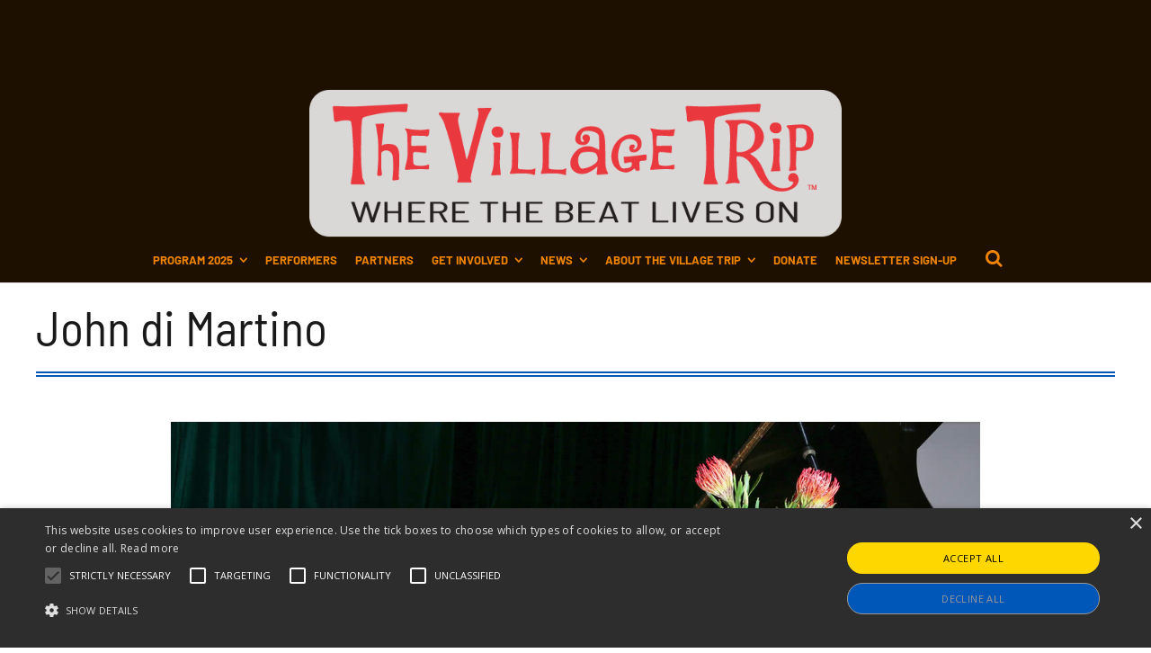

--- FILE ---
content_type: text/html; charset=UTF-8
request_url: https://www.thevillagetrip.com/john-di-martino-2023/
body_size: 38065
content:
<!DOCTYPE html>
<html lang="en">
<head>
	<meta charset="UTF-8">
	<meta name="viewport" content="width=device-width, initial-scale=1">
	<link rel="profile" href="https://gmpg.org/xfn/11">
	<link rel="pingback" href="https://www.thevillagetrip.com/festival/xmlrpc.php">
	<meta name='robots' content='index, follow, max-image-preview:large, max-snippet:-1, max-video-preview:-1' />
	<style>img:is([sizes="auto" i], [sizes^="auto," i]) { contain-intrinsic-size: 3000px 1500px }</style>
	
	<!-- This site is optimized with the Yoast SEO plugin v25.6 - https://yoast.com/wordpress/plugins/seo/ -->
	<title>John di Martino - The Village Trip</title>
<link data-rocket-preload as="style" href="https://fonts.googleapis.com/css?family=Montserrat%3A400%2C700%7COpen%20Sans%3A300%2C400%2C700%2C300italic%2C400italic%2C700italic&#038;subset=latin%2Clatin-ext&#038;display=swap" rel="preload">
<link href="https://fonts.googleapis.com/css?family=Montserrat%3A400%2C700%7COpen%20Sans%3A300%2C400%2C700%2C300italic%2C400italic%2C700italic&#038;subset=latin%2Clatin-ext&#038;display=swap" media="print" onload="this.media=&#039;all&#039;" rel="stylesheet">
<noscript><link rel="stylesheet" href="https://fonts.googleapis.com/css?family=Montserrat%3A400%2C700%7COpen%20Sans%3A300%2C400%2C700%2C300italic%2C400italic%2C700italic&#038;subset=latin%2Clatin-ext&#038;display=swap"></noscript>
	<link rel="canonical" href="https://www.thevillagetrip.com/john-di-martino-2023/" />
	<meta property="og:locale" content="en_US" />
	<meta property="og:type" content="article" />
	<meta property="og:title" content="John di Martino - The Village Trip" />
	<meta property="og:description" content="September 14 | Mazel! Yiddish Classics Reimagined by an Unlikely Trio" />
	<meta property="og:url" content="https://www.thevillagetrip.com/john-di-martino-2023/" />
	<meta property="og:site_name" content="The Village Trip" />
	<meta property="article:publisher" content="https://www.facebook.com/thevillagetrip/" />
	<meta property="article:published_time" content="2023-07-12T13:15:23+00:00" />
	<meta property="article:modified_time" content="2023-07-19T15:26:31+00:00" />
	<meta property="og:image" content="https://www.thevillagetrip.com/festival/wp-content/uploads/2022/07/John-di-Martino-colour.jpg" />
	<meta property="og:image:width" content="1200" />
	<meta property="og:image:height" content="900" />
	<meta property="og:image:type" content="image/jpeg" />
	<meta name="author" content="admin" />
	<meta name="twitter:card" content="summary_large_image" />
	<meta name="twitter:creator" content="@TheVillageTrip" />
	<meta name="twitter:site" content="@TheVillageTrip" />
	<meta name="twitter:label1" content="Written by" />
	<meta name="twitter:data1" content="admin" />
	<meta name="twitter:label2" content="Est. reading time" />
	<meta name="twitter:data2" content="1 minute" />
	<script type="application/ld+json" class="yoast-schema-graph">{"@context":"https://schema.org","@graph":[{"@type":"Article","@id":"https://www.thevillagetrip.com/john-di-martino-2023/#article","isPartOf":{"@id":"https://www.thevillagetrip.com/john-di-martino-2023/"},"author":{"name":"admin","@id":"https://www.thevillagetrip.com/#/schema/person/508704e74069b6e17062472881309131"},"headline":"John di Martino","datePublished":"2023-07-12T13:15:23+00:00","dateModified":"2023-07-19T15:26:31+00:00","mainEntityOfPage":{"@id":"https://www.thevillagetrip.com/john-di-martino-2023/"},"wordCount":146,"publisher":{"@id":"https://www.thevillagetrip.com/#organization"},"image":{"@id":"https://www.thevillagetrip.com/john-di-martino-2023/#primaryimage"},"thumbnailUrl":"https://www.thevillagetrip.com/festival/wp-content/uploads/2022/07/John-di-Martino-colour.jpg","articleSection":["2023 Performer"],"inLanguage":"en"},{"@type":"WebPage","@id":"https://www.thevillagetrip.com/john-di-martino-2023/","url":"https://www.thevillagetrip.com/john-di-martino-2023/","name":"John di Martino - The Village Trip","isPartOf":{"@id":"https://www.thevillagetrip.com/#website"},"primaryImageOfPage":{"@id":"https://www.thevillagetrip.com/john-di-martino-2023/#primaryimage"},"image":{"@id":"https://www.thevillagetrip.com/john-di-martino-2023/#primaryimage"},"thumbnailUrl":"https://www.thevillagetrip.com/festival/wp-content/uploads/2022/07/John-di-Martino-colour.jpg","datePublished":"2023-07-12T13:15:23+00:00","dateModified":"2023-07-19T15:26:31+00:00","breadcrumb":{"@id":"https://www.thevillagetrip.com/john-di-martino-2023/#breadcrumb"},"inLanguage":"en","potentialAction":[{"@type":"ReadAction","target":["https://www.thevillagetrip.com/john-di-martino-2023/"]}]},{"@type":"ImageObject","inLanguage":"en","@id":"https://www.thevillagetrip.com/john-di-martino-2023/#primaryimage","url":"https://www.thevillagetrip.com/festival/wp-content/uploads/2022/07/John-di-Martino-colour.jpg","contentUrl":"https://www.thevillagetrip.com/festival/wp-content/uploads/2022/07/John-di-Martino-colour.jpg","width":1200,"height":900,"caption":"John di Martino colour potrait"},{"@type":"BreadcrumbList","@id":"https://www.thevillagetrip.com/john-di-martino-2023/#breadcrumb","itemListElement":[{"@type":"ListItem","position":1,"name":"Home","item":"https://www.thevillagetrip.com/"},{"@type":"ListItem","position":2,"name":"John di Martino"}]},{"@type":"WebSite","@id":"https://www.thevillagetrip.com/#website","url":"https://www.thevillagetrip.com/","name":"The Village Trip","description":"An Annual Festival Celebrating Culture and Community across Greenwich Village and the East Village","publisher":{"@id":"https://www.thevillagetrip.com/#organization"},"potentialAction":[{"@type":"SearchAction","target":{"@type":"EntryPoint","urlTemplate":"https://www.thevillagetrip.com/?s={search_term_string}"},"query-input":{"@type":"PropertyValueSpecification","valueRequired":true,"valueName":"search_term_string"}}],"inLanguage":"en"},{"@type":"Organization","@id":"https://www.thevillagetrip.com/#organization","name":"The Village Trip Festival","url":"https://www.thevillagetrip.com/","logo":{"@type":"ImageObject","inLanguage":"en","@id":"https://www.thevillagetrip.com/#/schema/logo/image/","url":"https://www.thevillagetrip.com/festival/wp-content/uploads/2020/05/TVT-logo-tagline-trsp.png","contentUrl":"https://www.thevillagetrip.com/festival/wp-content/uploads/2020/05/TVT-logo-tagline-trsp.png","width":740,"height":390,"caption":"The Village Trip Festival"},"image":{"@id":"https://www.thevillagetrip.com/#/schema/logo/image/"},"sameAs":["https://www.facebook.com/thevillagetrip/","https://x.com/TheVillageTrip","https://www.instagram.com/thevillagetripfestival/","https://www.youtube.com/channel/UCOHsSYov6OGk40FnWNnVs6w/"]},{"@type":"Person","@id":"https://www.thevillagetrip.com/#/schema/person/508704e74069b6e17062472881309131","name":"admin","image":{"@type":"ImageObject","inLanguage":"en","@id":"https://www.thevillagetrip.com/#/schema/person/image/","url":"https://secure.gravatar.com/avatar/3ca31b8275e3588cc6916e10ecc7d1d5cfc508e356f2616383e2635e1f6f4402?s=96&d=mm&r=g","contentUrl":"https://secure.gravatar.com/avatar/3ca31b8275e3588cc6916e10ecc7d1d5cfc508e356f2616383e2635e1f6f4402?s=96&d=mm&r=g","caption":"admin"},"url":"https://www.thevillagetrip.com/author/admin/"}]}</script>
	<!-- / Yoast SEO plugin. -->


<link rel='dns-prefetch' href='//fonts.googleapis.com' />
<link href='https://fonts.gstatic.com' crossorigin rel='preconnect' />
<link rel="alternate" type="application/rss+xml" title="The Village Trip &raquo; Feed" href="https://www.thevillagetrip.com/feed/" />
<link rel="alternate" type="application/rss+xml" title="The Village Trip &raquo; Comments Feed" href="https://www.thevillagetrip.com/comments/feed/" />
<link rel="alternate" type="text/calendar" title="The Village Trip &raquo; iCal Feed" href="https://www.thevillagetrip.com/festival/?ical=1" />
		<!-- This site uses the Google Analytics by MonsterInsights plugin v9.6.1 - Using Analytics tracking - https://www.monsterinsights.com/ -->
							<script src="//www.googletagmanager.com/gtag/js?id=G-R3HRBH0LL2"  data-cfasync="false" data-wpfc-render="false" type="text/javascript" async></script>
			<script data-cfasync="false" data-wpfc-render="false" type="text/javascript">
				var mi_version = '9.6.1';
				var mi_track_user = true;
				var mi_no_track_reason = '';
								var MonsterInsightsDefaultLocations = {"page_location":"https:\/\/www.thevillagetrip.com\/john-di-martino-2023\/"};
								if ( typeof MonsterInsightsPrivacyGuardFilter === 'function' ) {
					var MonsterInsightsLocations = (typeof MonsterInsightsExcludeQuery === 'object') ? MonsterInsightsPrivacyGuardFilter( MonsterInsightsExcludeQuery ) : MonsterInsightsPrivacyGuardFilter( MonsterInsightsDefaultLocations );
				} else {
					var MonsterInsightsLocations = (typeof MonsterInsightsExcludeQuery === 'object') ? MonsterInsightsExcludeQuery : MonsterInsightsDefaultLocations;
				}

								var disableStrs = [
										'ga-disable-G-R3HRBH0LL2',
									];

				/* Function to detect opted out users */
				function __gtagTrackerIsOptedOut() {
					for (var index = 0; index < disableStrs.length; index++) {
						if (document.cookie.indexOf(disableStrs[index] + '=true') > -1) {
							return true;
						}
					}

					return false;
				}

				/* Disable tracking if the opt-out cookie exists. */
				if (__gtagTrackerIsOptedOut()) {
					for (var index = 0; index < disableStrs.length; index++) {
						window[disableStrs[index]] = true;
					}
				}

				/* Opt-out function */
				function __gtagTrackerOptout() {
					for (var index = 0; index < disableStrs.length; index++) {
						document.cookie = disableStrs[index] + '=true; expires=Thu, 31 Dec 2099 23:59:59 UTC; path=/';
						window[disableStrs[index]] = true;
					}
				}

				if ('undefined' === typeof gaOptout) {
					function gaOptout() {
						__gtagTrackerOptout();
					}
				}
								window.dataLayer = window.dataLayer || [];

				window.MonsterInsightsDualTracker = {
					helpers: {},
					trackers: {},
				};
				if (mi_track_user) {
					function __gtagDataLayer() {
						dataLayer.push(arguments);
					}

					function __gtagTracker(type, name, parameters) {
						if (!parameters) {
							parameters = {};
						}

						if (parameters.send_to) {
							__gtagDataLayer.apply(null, arguments);
							return;
						}

						if (type === 'event') {
														parameters.send_to = monsterinsights_frontend.v4_id;
							var hookName = name;
							if (typeof parameters['event_category'] !== 'undefined') {
								hookName = parameters['event_category'] + ':' + name;
							}

							if (typeof MonsterInsightsDualTracker.trackers[hookName] !== 'undefined') {
								MonsterInsightsDualTracker.trackers[hookName](parameters);
							} else {
								__gtagDataLayer('event', name, parameters);
							}
							
						} else {
							__gtagDataLayer.apply(null, arguments);
						}
					}

					__gtagTracker('js', new Date());
					__gtagTracker('set', {
						'developer_id.dZGIzZG': true,
											});
					if ( MonsterInsightsLocations.page_location ) {
						__gtagTracker('set', MonsterInsightsLocations);
					}
										__gtagTracker('config', 'G-R3HRBH0LL2', {"forceSSL":"true","link_attribution":"true"} );
															window.gtag = __gtagTracker;										(function () {
						/* https://developers.google.com/analytics/devguides/collection/analyticsjs/ */
						/* ga and __gaTracker compatibility shim. */
						var noopfn = function () {
							return null;
						};
						var newtracker = function () {
							return new Tracker();
						};
						var Tracker = function () {
							return null;
						};
						var p = Tracker.prototype;
						p.get = noopfn;
						p.set = noopfn;
						p.send = function () {
							var args = Array.prototype.slice.call(arguments);
							args.unshift('send');
							__gaTracker.apply(null, args);
						};
						var __gaTracker = function () {
							var len = arguments.length;
							if (len === 0) {
								return;
							}
							var f = arguments[len - 1];
							if (typeof f !== 'object' || f === null || typeof f.hitCallback !== 'function') {
								if ('send' === arguments[0]) {
									var hitConverted, hitObject = false, action;
									if ('event' === arguments[1]) {
										if ('undefined' !== typeof arguments[3]) {
											hitObject = {
												'eventAction': arguments[3],
												'eventCategory': arguments[2],
												'eventLabel': arguments[4],
												'value': arguments[5] ? arguments[5] : 1,
											}
										}
									}
									if ('pageview' === arguments[1]) {
										if ('undefined' !== typeof arguments[2]) {
											hitObject = {
												'eventAction': 'page_view',
												'page_path': arguments[2],
											}
										}
									}
									if (typeof arguments[2] === 'object') {
										hitObject = arguments[2];
									}
									if (typeof arguments[5] === 'object') {
										Object.assign(hitObject, arguments[5]);
									}
									if ('undefined' !== typeof arguments[1].hitType) {
										hitObject = arguments[1];
										if ('pageview' === hitObject.hitType) {
											hitObject.eventAction = 'page_view';
										}
									}
									if (hitObject) {
										action = 'timing' === arguments[1].hitType ? 'timing_complete' : hitObject.eventAction;
										hitConverted = mapArgs(hitObject);
										__gtagTracker('event', action, hitConverted);
									}
								}
								return;
							}

							function mapArgs(args) {
								var arg, hit = {};
								var gaMap = {
									'eventCategory': 'event_category',
									'eventAction': 'event_action',
									'eventLabel': 'event_label',
									'eventValue': 'event_value',
									'nonInteraction': 'non_interaction',
									'timingCategory': 'event_category',
									'timingVar': 'name',
									'timingValue': 'value',
									'timingLabel': 'event_label',
									'page': 'page_path',
									'location': 'page_location',
									'title': 'page_title',
									'referrer' : 'page_referrer',
								};
								for (arg in args) {
																		if (!(!args.hasOwnProperty(arg) || !gaMap.hasOwnProperty(arg))) {
										hit[gaMap[arg]] = args[arg];
									} else {
										hit[arg] = args[arg];
									}
								}
								return hit;
							}

							try {
								f.hitCallback();
							} catch (ex) {
							}
						};
						__gaTracker.create = newtracker;
						__gaTracker.getByName = newtracker;
						__gaTracker.getAll = function () {
							return [];
						};
						__gaTracker.remove = noopfn;
						__gaTracker.loaded = true;
						window['__gaTracker'] = __gaTracker;
					})();
									} else {
										console.log("");
					(function () {
						function __gtagTracker() {
							return null;
						}

						window['__gtagTracker'] = __gtagTracker;
						window['gtag'] = __gtagTracker;
					})();
									}
			</script>
				<!-- / Google Analytics by MonsterInsights -->
		<link rel='stylesheet' id='tribe-events-pro-mini-calendar-block-styles-css' href='https://www.thevillagetrip.com/festival/wp-content/plugins/events-calendar-pro/build/css/tribe-events-pro-mini-calendar-block.css?ver=7.6.3' type='text/css' media='all' />
<link rel='stylesheet' id='sbi_styles-css' href='https://www.thevillagetrip.com/festival/wp-content/cache/background-css/1/www.thevillagetrip.com/festival/wp-content/plugins/instagram-feed/css/sbi-styles.min.css?ver=6.9.1&wpr_t=1769942130' type='text/css' media='all' />
<style id='wp-emoji-styles-inline-css' type='text/css'>

	img.wp-smiley, img.emoji {
		display: inline !important;
		border: none !important;
		box-shadow: none !important;
		height: 1em !important;
		width: 1em !important;
		margin: 0 0.07em !important;
		vertical-align: -0.1em !important;
		background: none !important;
		padding: 0 !important;
	}
</style>
<link rel='stylesheet' id='wp-block-library-css' href='https://www.thevillagetrip.com/festival/wp-includes/css/dist/block-library/style.min.css?ver=6.8.3' type='text/css' media='all' />
<style id='classic-theme-styles-inline-css' type='text/css'>
/*! This file is auto-generated */
.wp-block-button__link{color:#fff;background-color:#32373c;border-radius:9999px;box-shadow:none;text-decoration:none;padding:calc(.667em + 2px) calc(1.333em + 2px);font-size:1.125em}.wp-block-file__button{background:#32373c;color:#fff;text-decoration:none}
</style>
<style id='pdfemb-pdf-embedder-viewer-style-inline-css' type='text/css'>
.wp-block-pdfemb-pdf-embedder-viewer{max-width:none}

</style>
<link rel='stylesheet' id='awsm-ead-public-css' href='https://www.thevillagetrip.com/festival/wp-content/plugins/embed-any-document/css/embed-public.min.css?ver=2.7.7' type='text/css' media='all' />
<style id='global-styles-inline-css' type='text/css'>
:root{--wp--preset--aspect-ratio--square: 1;--wp--preset--aspect-ratio--4-3: 4/3;--wp--preset--aspect-ratio--3-4: 3/4;--wp--preset--aspect-ratio--3-2: 3/2;--wp--preset--aspect-ratio--2-3: 2/3;--wp--preset--aspect-ratio--16-9: 16/9;--wp--preset--aspect-ratio--9-16: 9/16;--wp--preset--color--black: #000000;--wp--preset--color--cyan-bluish-gray: #abb8c3;--wp--preset--color--white: #ffffff;--wp--preset--color--pale-pink: #f78da7;--wp--preset--color--vivid-red: #cf2e2e;--wp--preset--color--luminous-vivid-orange: #ff6900;--wp--preset--color--luminous-vivid-amber: #fcb900;--wp--preset--color--light-green-cyan: #7bdcb5;--wp--preset--color--vivid-green-cyan: #00d084;--wp--preset--color--pale-cyan-blue: #8ed1fc;--wp--preset--color--vivid-cyan-blue: #0693e3;--wp--preset--color--vivid-purple: #9b51e0;--wp--preset--gradient--vivid-cyan-blue-to-vivid-purple: linear-gradient(135deg,rgba(6,147,227,1) 0%,rgb(155,81,224) 100%);--wp--preset--gradient--light-green-cyan-to-vivid-green-cyan: linear-gradient(135deg,rgb(122,220,180) 0%,rgb(0,208,130) 100%);--wp--preset--gradient--luminous-vivid-amber-to-luminous-vivid-orange: linear-gradient(135deg,rgba(252,185,0,1) 0%,rgba(255,105,0,1) 100%);--wp--preset--gradient--luminous-vivid-orange-to-vivid-red: linear-gradient(135deg,rgba(255,105,0,1) 0%,rgb(207,46,46) 100%);--wp--preset--gradient--very-light-gray-to-cyan-bluish-gray: linear-gradient(135deg,rgb(238,238,238) 0%,rgb(169,184,195) 100%);--wp--preset--gradient--cool-to-warm-spectrum: linear-gradient(135deg,rgb(74,234,220) 0%,rgb(151,120,209) 20%,rgb(207,42,186) 40%,rgb(238,44,130) 60%,rgb(251,105,98) 80%,rgb(254,248,76) 100%);--wp--preset--gradient--blush-light-purple: linear-gradient(135deg,rgb(255,206,236) 0%,rgb(152,150,240) 100%);--wp--preset--gradient--blush-bordeaux: linear-gradient(135deg,rgb(254,205,165) 0%,rgb(254,45,45) 50%,rgb(107,0,62) 100%);--wp--preset--gradient--luminous-dusk: linear-gradient(135deg,rgb(255,203,112) 0%,rgb(199,81,192) 50%,rgb(65,88,208) 100%);--wp--preset--gradient--pale-ocean: linear-gradient(135deg,rgb(255,245,203) 0%,rgb(182,227,212) 50%,rgb(51,167,181) 100%);--wp--preset--gradient--electric-grass: linear-gradient(135deg,rgb(202,248,128) 0%,rgb(113,206,126) 100%);--wp--preset--gradient--midnight: linear-gradient(135deg,rgb(2,3,129) 0%,rgb(40,116,252) 100%);--wp--preset--font-size--small: 13px;--wp--preset--font-size--medium: 20px;--wp--preset--font-size--large: 36px;--wp--preset--font-size--x-large: 42px;--wp--preset--font-family--barlow: Barlow;--wp--preset--font-family--barlow-semi-condensed: Barlow Semi Condensed;--wp--preset--spacing--20: 0.44rem;--wp--preset--spacing--30: 0.67rem;--wp--preset--spacing--40: 1rem;--wp--preset--spacing--50: 1.5rem;--wp--preset--spacing--60: 2.25rem;--wp--preset--spacing--70: 3.38rem;--wp--preset--spacing--80: 5.06rem;--wp--preset--shadow--natural: 6px 6px 9px rgba(0, 0, 0, 0.2);--wp--preset--shadow--deep: 12px 12px 50px rgba(0, 0, 0, 0.4);--wp--preset--shadow--sharp: 6px 6px 0px rgba(0, 0, 0, 0.2);--wp--preset--shadow--outlined: 6px 6px 0px -3px rgba(255, 255, 255, 1), 6px 6px rgba(0, 0, 0, 1);--wp--preset--shadow--crisp: 6px 6px 0px rgba(0, 0, 0, 1);}:where(.is-layout-flex){gap: 0.5em;}:where(.is-layout-grid){gap: 0.5em;}body .is-layout-flex{display: flex;}.is-layout-flex{flex-wrap: wrap;align-items: center;}.is-layout-flex > :is(*, div){margin: 0;}body .is-layout-grid{display: grid;}.is-layout-grid > :is(*, div){margin: 0;}:where(.wp-block-columns.is-layout-flex){gap: 2em;}:where(.wp-block-columns.is-layout-grid){gap: 2em;}:where(.wp-block-post-template.is-layout-flex){gap: 1.25em;}:where(.wp-block-post-template.is-layout-grid){gap: 1.25em;}.has-black-color{color: var(--wp--preset--color--black) !important;}.has-cyan-bluish-gray-color{color: var(--wp--preset--color--cyan-bluish-gray) !important;}.has-white-color{color: var(--wp--preset--color--white) !important;}.has-pale-pink-color{color: var(--wp--preset--color--pale-pink) !important;}.has-vivid-red-color{color: var(--wp--preset--color--vivid-red) !important;}.has-luminous-vivid-orange-color{color: var(--wp--preset--color--luminous-vivid-orange) !important;}.has-luminous-vivid-amber-color{color: var(--wp--preset--color--luminous-vivid-amber) !important;}.has-light-green-cyan-color{color: var(--wp--preset--color--light-green-cyan) !important;}.has-vivid-green-cyan-color{color: var(--wp--preset--color--vivid-green-cyan) !important;}.has-pale-cyan-blue-color{color: var(--wp--preset--color--pale-cyan-blue) !important;}.has-vivid-cyan-blue-color{color: var(--wp--preset--color--vivid-cyan-blue) !important;}.has-vivid-purple-color{color: var(--wp--preset--color--vivid-purple) !important;}.has-black-background-color{background-color: var(--wp--preset--color--black) !important;}.has-cyan-bluish-gray-background-color{background-color: var(--wp--preset--color--cyan-bluish-gray) !important;}.has-white-background-color{background-color: var(--wp--preset--color--white) !important;}.has-pale-pink-background-color{background-color: var(--wp--preset--color--pale-pink) !important;}.has-vivid-red-background-color{background-color: var(--wp--preset--color--vivid-red) !important;}.has-luminous-vivid-orange-background-color{background-color: var(--wp--preset--color--luminous-vivid-orange) !important;}.has-luminous-vivid-amber-background-color{background-color: var(--wp--preset--color--luminous-vivid-amber) !important;}.has-light-green-cyan-background-color{background-color: var(--wp--preset--color--light-green-cyan) !important;}.has-vivid-green-cyan-background-color{background-color: var(--wp--preset--color--vivid-green-cyan) !important;}.has-pale-cyan-blue-background-color{background-color: var(--wp--preset--color--pale-cyan-blue) !important;}.has-vivid-cyan-blue-background-color{background-color: var(--wp--preset--color--vivid-cyan-blue) !important;}.has-vivid-purple-background-color{background-color: var(--wp--preset--color--vivid-purple) !important;}.has-black-border-color{border-color: var(--wp--preset--color--black) !important;}.has-cyan-bluish-gray-border-color{border-color: var(--wp--preset--color--cyan-bluish-gray) !important;}.has-white-border-color{border-color: var(--wp--preset--color--white) !important;}.has-pale-pink-border-color{border-color: var(--wp--preset--color--pale-pink) !important;}.has-vivid-red-border-color{border-color: var(--wp--preset--color--vivid-red) !important;}.has-luminous-vivid-orange-border-color{border-color: var(--wp--preset--color--luminous-vivid-orange) !important;}.has-luminous-vivid-amber-border-color{border-color: var(--wp--preset--color--luminous-vivid-amber) !important;}.has-light-green-cyan-border-color{border-color: var(--wp--preset--color--light-green-cyan) !important;}.has-vivid-green-cyan-border-color{border-color: var(--wp--preset--color--vivid-green-cyan) !important;}.has-pale-cyan-blue-border-color{border-color: var(--wp--preset--color--pale-cyan-blue) !important;}.has-vivid-cyan-blue-border-color{border-color: var(--wp--preset--color--vivid-cyan-blue) !important;}.has-vivid-purple-border-color{border-color: var(--wp--preset--color--vivid-purple) !important;}.has-vivid-cyan-blue-to-vivid-purple-gradient-background{background: var(--wp--preset--gradient--vivid-cyan-blue-to-vivid-purple) !important;}.has-light-green-cyan-to-vivid-green-cyan-gradient-background{background: var(--wp--preset--gradient--light-green-cyan-to-vivid-green-cyan) !important;}.has-luminous-vivid-amber-to-luminous-vivid-orange-gradient-background{background: var(--wp--preset--gradient--luminous-vivid-amber-to-luminous-vivid-orange) !important;}.has-luminous-vivid-orange-to-vivid-red-gradient-background{background: var(--wp--preset--gradient--luminous-vivid-orange-to-vivid-red) !important;}.has-very-light-gray-to-cyan-bluish-gray-gradient-background{background: var(--wp--preset--gradient--very-light-gray-to-cyan-bluish-gray) !important;}.has-cool-to-warm-spectrum-gradient-background{background: var(--wp--preset--gradient--cool-to-warm-spectrum) !important;}.has-blush-light-purple-gradient-background{background: var(--wp--preset--gradient--blush-light-purple) !important;}.has-blush-bordeaux-gradient-background{background: var(--wp--preset--gradient--blush-bordeaux) !important;}.has-luminous-dusk-gradient-background{background: var(--wp--preset--gradient--luminous-dusk) !important;}.has-pale-ocean-gradient-background{background: var(--wp--preset--gradient--pale-ocean) !important;}.has-electric-grass-gradient-background{background: var(--wp--preset--gradient--electric-grass) !important;}.has-midnight-gradient-background{background: var(--wp--preset--gradient--midnight) !important;}.has-small-font-size{font-size: var(--wp--preset--font-size--small) !important;}.has-medium-font-size{font-size: var(--wp--preset--font-size--medium) !important;}.has-large-font-size{font-size: var(--wp--preset--font-size--large) !important;}.has-x-large-font-size{font-size: var(--wp--preset--font-size--x-large) !important;}.has-barlow-font-family{font-family: var(--wp--preset--font-family--barlow) !important;}.has-barlow-semi-condensed-font-family{font-family: var(--wp--preset--font-family--barlow-semi-condensed) !important;}
:where(.wp-block-post-template.is-layout-flex){gap: 1.25em;}:where(.wp-block-post-template.is-layout-grid){gap: 1.25em;}
:where(.wp-block-columns.is-layout-flex){gap: 2em;}:where(.wp-block-columns.is-layout-grid){gap: 2em;}
:root :where(.wp-block-pullquote){font-size: 1.5em;line-height: 1.6;}
</style>
<link rel='stylesheet' id='ditty-news-ticker-font-css' href='https://www.thevillagetrip.com/festival/wp-content/plugins/ditty-news-ticker/legacy/inc/static/libs/fontastic/styles.css?ver=3.1.57' type='text/css' media='all' />
<link rel='stylesheet' id='ditty-news-ticker-css' href='https://www.thevillagetrip.com/festival/wp-content/plugins/ditty-news-ticker/legacy/inc/static/css/style.css?ver=3.1.57' type='text/css' media='all' />
<link rel='stylesheet' id='ditty-displays-css' href='https://www.thevillagetrip.com/festival/wp-content/plugins/ditty-news-ticker/build/dittyDisplays.css?ver=3.1.57' type='text/css' media='all' />

<link rel='stylesheet' id='spba-animate-css' href='https://www.thevillagetrip.com/festival/wp-content/themes/themetrust-create/css/animate.min.css?ver=1.0' type='text/css' media='all' />
<link rel='stylesheet' id='jquery-background-video-css' href='https://www.thevillagetrip.com/festival/wp-content/themes/themetrust-create/css/jquery.background-video.css?ver=6.8.3' type='text/css' media='all' />
<link rel='stylesheet' id='so_video_background-css' href='https://www.thevillagetrip.com/festival/wp-content/themes/themetrust-create/css/so_video_background.css?ver=6.8.3' type='text/css' media='all' />
<link rel='stylesheet' id='chld_thm_cfg_parent-css' href='https://www.thevillagetrip.com/festival/wp-content/themes/themetrust-create/style.css?ver=6.8.3' type='text/css' media='all' />
<link rel='stylesheet' id='create-style-css' href='https://www.thevillagetrip.com/festival/wp-content/cache/background-css/1/www.thevillagetrip.com/festival/wp-content/themes/themetrust-create-child/style.css?ver=5&wpr_t=1769942130' type='text/css' media='all' />
<link rel='stylesheet' id='create-owl-carousel-css' href='https://www.thevillagetrip.com/festival/wp-content/themes/themetrust-create/css/owl.carousel.css?ver=1.3.3' type='text/css' media='all' />
<link rel='stylesheet' id='create-owl-theme-css' href='https://www.thevillagetrip.com/festival/wp-content/cache/background-css/1/www.thevillagetrip.com/festival/wp-content/themes/themetrust-create/css/owl.theme.css?ver=1.3.3&wpr_t=1769942130' type='text/css' media='all' />
<link rel='stylesheet' id='create-prettyphoto-css' href='https://www.thevillagetrip.com/festival/wp-content/cache/background-css/1/www.thevillagetrip.com/festival/wp-content/themes/themetrust-create/css/prettyPhoto.css?ver=3.1.6&wpr_t=1769942130' type='text/css' media='all' />
<link rel='stylesheet' id='superfish-css' href='https://www.thevillagetrip.com/festival/wp-content/themes/themetrust-create/css/superfish.css?ver=1.7.5' type='text/css' media='all' />
<link rel='stylesheet' id='create-woocommerce-css' href='https://www.thevillagetrip.com/festival/wp-content/themes/themetrust-create/css/woocommerce.css?ver=1.0' type='text/css' media='all' />
<link rel='stylesheet' id='create-loader-main-css' href='https://www.thevillagetrip.com/festival/wp-content/themes/themetrust-create/css/loaders/spinkit.css?ver=1.0' type='text/css' media='all' />
<link rel='stylesheet' id='create-loader-animation-css' href='https://www.thevillagetrip.com/festival/wp-content/themes/themetrust-create/css/loaders/rotating-plane.css?ver=1.0' type='text/css' media='all' />
<link rel='stylesheet' id='create-font-awesome-css' href='https://www.thevillagetrip.com/festival/wp-content/themes/themetrust-create/css/font-awesome.min.css?ver=4.0.3' type='text/css' media='all' />
<script type="text/javascript" src="https://www.thevillagetrip.com/festival/wp-content/plugins/google-analytics-for-wordpress/assets/js/frontend-gtag.min.js?ver=9.6.1" id="monsterinsights-frontend-script-js" async="async" data-wp-strategy="async"></script>
<script data-cfasync="false" data-wpfc-render="false" type="text/javascript" id='monsterinsights-frontend-script-js-extra'>/* <![CDATA[ */
var monsterinsights_frontend = {"js_events_tracking":"true","download_extensions":"doc,pdf,ppt,zip,xls,docx,pptx,xlsx","inbound_paths":"[]","home_url":"https:\/\/www.thevillagetrip.com","hash_tracking":"false","v4_id":"G-R3HRBH0LL2"};/* ]]> */
</script>
<script type="text/javascript" src="https://www.thevillagetrip.com/festival/wp-includes/js/jquery/jquery.min.js?ver=3.7.1" id="jquery-core-js" data-rocket-defer defer></script>
<script type="text/javascript" src="https://www.thevillagetrip.com/festival/wp-includes/js/jquery/jquery-migrate.min.js?ver=3.4.1" id="jquery-migrate-js" data-rocket-defer defer></script>
<script type="text/javascript" src="https://www.thevillagetrip.com/festival/wp-content/themes/themetrust-create/js/imagesloaded.js?ver=3.1.6" id="create-imagesloaded-js" data-rocket-defer defer></script>
<link rel="https://api.w.org/" href="https://www.thevillagetrip.com/wp-json/" /><link rel="alternate" title="JSON" type="application/json" href="https://www.thevillagetrip.com/wp-json/wp/v2/posts/8453" /><link rel="EditURI" type="application/rsd+xml" title="RSD" href="https://www.thevillagetrip.com/festival/xmlrpc.php?rsd" />
<meta name="generator" content="WordPress 6.8.3" />
<link rel='shortlink' href='https://www.thevillagetrip.com/?p=8453' />
<link rel="alternate" title="oEmbed (JSON)" type="application/json+oembed" href="https://www.thevillagetrip.com/wp-json/oembed/1.0/embed?url=https%3A%2F%2Fwww.thevillagetrip.com%2Fjohn-di-martino-2023%2F" />
<link rel="alternate" title="oEmbed (XML)" type="text/xml+oembed" href="https://www.thevillagetrip.com/wp-json/oembed/1.0/embed?url=https%3A%2F%2Fwww.thevillagetrip.com%2Fjohn-di-martino-2023%2F&#038;format=xml" />
<style></style><meta name="tec-api-version" content="v1"><meta name="tec-api-origin" content="https://www.thevillagetrip.com"><link rel="alternate" href="https://www.thevillagetrip.com/wp-json/tribe/events/v1/" />				<meta name="generator" content="create  2.0" />

		<!--[if IE 8]>
		<link rel="stylesheet" href="https://www.thevillagetrip.com/festival/wp-content/themes/themetrust-create/css/ie8.css" type="text/css" media="screen" />
		<![endif]-->
		<!--[if IE]><script src="https://html5shiv.googlecode.com/svn/trunk/html5.js"></script><![endif]-->

		
		<style>

							body #primary header.main .inner { text-align: left !important; }
			
							body #primary header.main .inner * { color: #1e2026; }
			
							#primary header.main { background-color: #ffffff; }
			
						body { color: #1d1000; }
			
						.entry-content a, .entry-content a:visited { color: #0057b7; }
			
						.entry-content a:hover { color: #4d89cd; }
			
						.button, a.button, a.button:active, a.button:visited, #footer a.button, #searchsubmit, input[type="submit"], a.post-edit-link, a.tt-button, .pagination a, .pagination span, .woocommerce nav.woocommerce-pagination ul li a, .woocommerce nav.woocommerce-pagination ul li span, .wpforms-form input[type=submit], .wpforms-form button[type=submit] { background-color: #f28500 !important; }
			
						.button, a.button, a.button:active, a.button:visited, #footer a.button, #searchsubmit, input[type="submit"], a.post-edit-link, a.tt-button, .pagination a, .pagination span, .woocommerce nav.woocommerce-pagination ul li a, .woocommerce nav.woocommerce-pagination ul li span, .wpforms-form input[type=submit], .wpforms-form button[type=submit] { color: #1d1000 !important; }
			
						#site-header { background-color: #1d1000; }
			
			
						.cart-count { background-color: #f28500; }
			
							.main-nav ul li,
				.secondary-nav span,
				.secondary-nav a { color: #f28500 !important; }
			
			
							.menu-toggle.open:hover,
				.main-nav ul li:hover,
				.main-nav ul li.active,
				.secondary-nav a:hover,
				.secondary-nav span:hover,
				.main-nav ul li.current,
				.main-nav ul li.current-cat,
				.main-nav ul li.current_page_item,
				.main-nav ul li.current-menu-item,
				.main-nav ul li.current-post-ancestor,
				.single-post .main-nav ul li.current_page_parent,
				.main-nav ul li.current-category-parent,
				.main-nav ul li.current-category-ancestor,
				.main-nav ul li.current-portfolio-ancestor,
				.main-nav ul li.current-projects-ancestor { color: #ffffff !important;}

			
			
			
			
			
			
			
			
							.main-nav ul.sf-menu li ul { background-color: #1d1000; }
			
							.main-nav ul ul li, .sticky .main-nav ul ul li { color: #f28500 !important; }
			
							.main-nav ul ul li:hover,
				.sticky .main-nav ul ul li:hover { color: #ffffff !important; }
			
							.main-nav .mega-menu > ul > li { border-right: 1px solid #ffffff; }
			
							#slide-panel { background-color: #f28500; }
			
							#slide-panel * { color: #1d1000; }
			
							#slide-panel a { color: #1d1000; }
				#slide-panel nav li { color: #1d1000; }
				#slide-panel .menu-toggle.close { color: #1d1000; }
			
							#slide-panel a:hover { color: #ffffff; }
				#slide-panel .menu-toggle.close:hover { color: #ffffff; }
			
			
							#scroll-to-top { background-color: #f28500; }
			
							#scroll-to-top { color: #1d1000; }
			
							#footer { background-color: #1d1000; }
			
			
							#footer .widget-title { color: #ffffff !important; }
			
							#footer a { color: #ffffff !important; }
			
							#footer a:hover { color: #f28500 !important; }
			
			
			

		
							#logo .site-title img { max-width: 370px; }
			
							#site-header.main.light #logo .site-title img { max-width: 370px; }
			
			
			
			
		
			
							header.entry-header.main * { color: #191919 !important; }
			
			
		
							.inline-header #site-header.main .nav-holder { height: 90px; }
				.inline-header #site-header.main #logo { height: 90px; }
				.inline-header #site-header.main .nav-holder,
				.inline-header #site-header.main .main-nav ul > li,
				.inline-header #site-header.main .main-nav ul > li > a,
				#site-header.main .main-nav #menu-main-menu > li > span,
				#site-header.main .secondary-nav a,
				#site-header.main .secondary-nav span  { line-height: 90px; height: 90px;}
			
							#site-header.sticky .inside .nav-holder { height: 60px !important; }
				#site-header.sticky #logo { height: 60px !important; }
				#site-header.sticky .nav-holder,
				#site-header.sticky .main-nav ul > li,
				#site-header.sticky .main-nav ul > li > a,
				#site-header.sticky .main-nav ul > li > span,
				#site-header.sticky .secondary-nav a,
				#site-header.sticky .secondary-nav span  { line-height: 60px; height: 60px;}
			
			
		
		/*double line under headings*/

#primary header.main .entry-title {
    border-bottom: double #0057b7 6px;   padding-bottom: 0.4em;
margin-bottom: -40px;
} 


/*take title off masonry carousel pic display*/
.jp-carousel-titleanddesc-title
{display:none}


.tribe-event-tags {display:none }

/*tweaking of daybyday calendar page*/

.page-id-3779 .tribe-events .tribe-events-header {display: none !important; }

.page-id-3779 .tribe-common .tribe-common-h8 {font-size: 1em;
line-height: 1.38; font-weight: 500; }

.page-id-3066 .tribe-events .tribe-events-header {display: none !important; }

.page-id-3066 .tribe-common .tribe-common-h8 {font-size: 1em;
line-height: 1.38; font-weight: 500; }

.daybydayheader {border-bottom: double #0057b7 6px; padding-bottom: 0.4em; } 


/*remove amram event featured image*/

div#post-3389.post-3389.tribe_events.type-tribe_events.status-publish.has-post-thumbnail.hentry.tribe_events_cat-2021-tour.cat_2021-tour div.tribe-events-event-image img.attachment-full.size-full.wp-post-image

{display:none}

/*calendar styling*/

/*reduce spacing about calendar view*/

.tribe-events-view {
    margin-top: -4em; }



h1.tribe-events-single-event-title {border-bottom: double #0057b7 6px;
padding-bottom: 0.4em;
margin-bottom: 0.4em; }


.tribe-events-content h2, .tribe-events-content h3, .tribe-events-content h4, .tribe-events-content h5, .tribe-events-content h6, .tribe-events-single-event-title, .tribe-common h1, .tribe-common h2, .tribe-common h3, .tribe-common h4, .tribe-common h5, .tribe-common h6, .tribe-common p {font-family: "Barlow Semi Condensed" !important }

.tribe-common header {text-align: left;}

div.tribe-events-calendar-list__event-description {text-align: left; font-size: 1.1em !important;}

.category-2021-performer div.inside div.content span.meta
{display:none;}

.category-2022-performer div.inside div.content span.meta
{display:none;}

.content-area li {font-size: 0.9em; line-height: 1.4;}

/*if browser window is smaller than this do this*/
@media screen and (max-width: 800px) {

.partners {width: 25% !important; float: left; }

.partners-wide {width: 50% !important; float: left; }

.partner-flex  {width: 90% }
	
}


/*if browser window is smaller than this do this*/
@media screen and (max-width: 500px) {

.partners {width: 50% !important; float: left; }

.partners-wide {width:100% !important; float: left; }

.partner-flex  {width: 90% }
	
}

		</style>

					
					<style type="text/css">#primary header.main h1.entry-title { 
											}</style>

									
					<style type="text/css">.main-nav ul li a, .main-nav ul li span { 
						 font-weight: 700;					}</style>

				<link rel="icon" href="https://www.thevillagetrip.com/festival/wp-content/uploads/2021/07/cropped-TVT-favicon-32x32.jpg" sizes="32x32" />
<link rel="icon" href="https://www.thevillagetrip.com/festival/wp-content/uploads/2021/07/cropped-TVT-favicon-192x192.jpg" sizes="192x192" />
<link rel="apple-touch-icon" href="https://www.thevillagetrip.com/festival/wp-content/uploads/2021/07/cropped-TVT-favicon-180x180.jpg" />
<meta name="msapplication-TileImage" content="https://www.thevillagetrip.com/festival/wp-content/uploads/2021/07/cropped-TVT-favicon-270x270.jpg" />
	<!-- Fonts Plugin CSS - https://fontsplugin.com/ -->
	<style>
		/* Cached: February 1, 2026 at 5:31am */
/* vietnamese */
@font-face {
  font-family: 'Barlow';
  font-style: italic;
  font-weight: 100;
  font-display: swap;
  src: url(https://fonts.gstatic.com/s/barlow/v13/7cHtv4kjgoGqM7E_CfNY8HIJmAci.woff2) format('woff2');
  unicode-range: U+0102-0103, U+0110-0111, U+0128-0129, U+0168-0169, U+01A0-01A1, U+01AF-01B0, U+0300-0301, U+0303-0304, U+0308-0309, U+0323, U+0329, U+1EA0-1EF9, U+20AB;
}
/* latin-ext */
@font-face {
  font-family: 'Barlow';
  font-style: italic;
  font-weight: 100;
  font-display: swap;
  src: url(https://fonts.gstatic.com/s/barlow/v13/7cHtv4kjgoGqM7E_CfNY8HMJmAci.woff2) format('woff2');
  unicode-range: U+0100-02BA, U+02BD-02C5, U+02C7-02CC, U+02CE-02D7, U+02DD-02FF, U+0304, U+0308, U+0329, U+1D00-1DBF, U+1E00-1E9F, U+1EF2-1EFF, U+2020, U+20A0-20AB, U+20AD-20C0, U+2113, U+2C60-2C7F, U+A720-A7FF;
}
/* latin */
@font-face {
  font-family: 'Barlow';
  font-style: italic;
  font-weight: 100;
  font-display: swap;
  src: url(https://fonts.gstatic.com/s/barlow/v13/7cHtv4kjgoGqM7E_CfNY8H0JmA.woff2) format('woff2');
  unicode-range: U+0000-00FF, U+0131, U+0152-0153, U+02BB-02BC, U+02C6, U+02DA, U+02DC, U+0304, U+0308, U+0329, U+2000-206F, U+20AC, U+2122, U+2191, U+2193, U+2212, U+2215, U+FEFF, U+FFFD;
}
/* vietnamese */
@font-face {
  font-family: 'Barlow';
  font-style: italic;
  font-weight: 200;
  font-display: swap;
  src: url(https://fonts.gstatic.com/s/barlow/v13/7cHsv4kjgoGqM7E_CfP04WohvTobdw.woff2) format('woff2');
  unicode-range: U+0102-0103, U+0110-0111, U+0128-0129, U+0168-0169, U+01A0-01A1, U+01AF-01B0, U+0300-0301, U+0303-0304, U+0308-0309, U+0323, U+0329, U+1EA0-1EF9, U+20AB;
}
/* latin-ext */
@font-face {
  font-family: 'Barlow';
  font-style: italic;
  font-weight: 200;
  font-display: swap;
  src: url(https://fonts.gstatic.com/s/barlow/v13/7cHsv4kjgoGqM7E_CfP04WogvTobdw.woff2) format('woff2');
  unicode-range: U+0100-02BA, U+02BD-02C5, U+02C7-02CC, U+02CE-02D7, U+02DD-02FF, U+0304, U+0308, U+0329, U+1D00-1DBF, U+1E00-1E9F, U+1EF2-1EFF, U+2020, U+20A0-20AB, U+20AD-20C0, U+2113, U+2C60-2C7F, U+A720-A7FF;
}
/* latin */
@font-face {
  font-family: 'Barlow';
  font-style: italic;
  font-weight: 200;
  font-display: swap;
  src: url(https://fonts.gstatic.com/s/barlow/v13/7cHsv4kjgoGqM7E_CfP04WouvTo.woff2) format('woff2');
  unicode-range: U+0000-00FF, U+0131, U+0152-0153, U+02BB-02BC, U+02C6, U+02DA, U+02DC, U+0304, U+0308, U+0329, U+2000-206F, U+20AC, U+2122, U+2191, U+2193, U+2212, U+2215, U+FEFF, U+FFFD;
}
/* vietnamese */
@font-face {
  font-family: 'Barlow';
  font-style: italic;
  font-weight: 300;
  font-display: swap;
  src: url(https://fonts.gstatic.com/s/barlow/v13/7cHsv4kjgoGqM7E_CfOQ4mohvTobdw.woff2) format('woff2');
  unicode-range: U+0102-0103, U+0110-0111, U+0128-0129, U+0168-0169, U+01A0-01A1, U+01AF-01B0, U+0300-0301, U+0303-0304, U+0308-0309, U+0323, U+0329, U+1EA0-1EF9, U+20AB;
}
/* latin-ext */
@font-face {
  font-family: 'Barlow';
  font-style: italic;
  font-weight: 300;
  font-display: swap;
  src: url(https://fonts.gstatic.com/s/barlow/v13/7cHsv4kjgoGqM7E_CfOQ4mogvTobdw.woff2) format('woff2');
  unicode-range: U+0100-02BA, U+02BD-02C5, U+02C7-02CC, U+02CE-02D7, U+02DD-02FF, U+0304, U+0308, U+0329, U+1D00-1DBF, U+1E00-1E9F, U+1EF2-1EFF, U+2020, U+20A0-20AB, U+20AD-20C0, U+2113, U+2C60-2C7F, U+A720-A7FF;
}
/* latin */
@font-face {
  font-family: 'Barlow';
  font-style: italic;
  font-weight: 300;
  font-display: swap;
  src: url(https://fonts.gstatic.com/s/barlow/v13/7cHsv4kjgoGqM7E_CfOQ4mouvTo.woff2) format('woff2');
  unicode-range: U+0000-00FF, U+0131, U+0152-0153, U+02BB-02BC, U+02C6, U+02DA, U+02DC, U+0304, U+0308, U+0329, U+2000-206F, U+20AC, U+2122, U+2191, U+2193, U+2212, U+2215, U+FEFF, U+FFFD;
}
/* vietnamese */
@font-face {
  font-family: 'Barlow';
  font-style: italic;
  font-weight: 400;
  font-display: swap;
  src: url(https://fonts.gstatic.com/s/barlow/v13/7cHrv4kjgoGqM7E_Cfs0wH8RnA.woff2) format('woff2');
  unicode-range: U+0102-0103, U+0110-0111, U+0128-0129, U+0168-0169, U+01A0-01A1, U+01AF-01B0, U+0300-0301, U+0303-0304, U+0308-0309, U+0323, U+0329, U+1EA0-1EF9, U+20AB;
}
/* latin-ext */
@font-face {
  font-family: 'Barlow';
  font-style: italic;
  font-weight: 400;
  font-display: swap;
  src: url(https://fonts.gstatic.com/s/barlow/v13/7cHrv4kjgoGqM7E_Cfs1wH8RnA.woff2) format('woff2');
  unicode-range: U+0100-02BA, U+02BD-02C5, U+02C7-02CC, U+02CE-02D7, U+02DD-02FF, U+0304, U+0308, U+0329, U+1D00-1DBF, U+1E00-1E9F, U+1EF2-1EFF, U+2020, U+20A0-20AB, U+20AD-20C0, U+2113, U+2C60-2C7F, U+A720-A7FF;
}
/* latin */
@font-face {
  font-family: 'Barlow';
  font-style: italic;
  font-weight: 400;
  font-display: swap;
  src: url(https://fonts.gstatic.com/s/barlow/v13/7cHrv4kjgoGqM7E_Cfs7wH8.woff2) format('woff2');
  unicode-range: U+0000-00FF, U+0131, U+0152-0153, U+02BB-02BC, U+02C6, U+02DA, U+02DC, U+0304, U+0308, U+0329, U+2000-206F, U+20AC, U+2122, U+2191, U+2193, U+2212, U+2215, U+FEFF, U+FFFD;
}
/* vietnamese */
@font-face {
  font-family: 'Barlow';
  font-style: italic;
  font-weight: 500;
  font-display: swap;
  src: url(https://fonts.gstatic.com/s/barlow/v13/7cHsv4kjgoGqM7E_CfPI42ohvTobdw.woff2) format('woff2');
  unicode-range: U+0102-0103, U+0110-0111, U+0128-0129, U+0168-0169, U+01A0-01A1, U+01AF-01B0, U+0300-0301, U+0303-0304, U+0308-0309, U+0323, U+0329, U+1EA0-1EF9, U+20AB;
}
/* latin-ext */
@font-face {
  font-family: 'Barlow';
  font-style: italic;
  font-weight: 500;
  font-display: swap;
  src: url(https://fonts.gstatic.com/s/barlow/v13/7cHsv4kjgoGqM7E_CfPI42ogvTobdw.woff2) format('woff2');
  unicode-range: U+0100-02BA, U+02BD-02C5, U+02C7-02CC, U+02CE-02D7, U+02DD-02FF, U+0304, U+0308, U+0329, U+1D00-1DBF, U+1E00-1E9F, U+1EF2-1EFF, U+2020, U+20A0-20AB, U+20AD-20C0, U+2113, U+2C60-2C7F, U+A720-A7FF;
}
/* latin */
@font-face {
  font-family: 'Barlow';
  font-style: italic;
  font-weight: 500;
  font-display: swap;
  src: url(https://fonts.gstatic.com/s/barlow/v13/7cHsv4kjgoGqM7E_CfPI42ouvTo.woff2) format('woff2');
  unicode-range: U+0000-00FF, U+0131, U+0152-0153, U+02BB-02BC, U+02C6, U+02DA, U+02DC, U+0304, U+0308, U+0329, U+2000-206F, U+20AC, U+2122, U+2191, U+2193, U+2212, U+2215, U+FEFF, U+FFFD;
}
/* vietnamese */
@font-face {
  font-family: 'Barlow';
  font-style: italic;
  font-weight: 600;
  font-display: swap;
  src: url(https://fonts.gstatic.com/s/barlow/v13/7cHsv4kjgoGqM7E_CfPk5GohvTobdw.woff2) format('woff2');
  unicode-range: U+0102-0103, U+0110-0111, U+0128-0129, U+0168-0169, U+01A0-01A1, U+01AF-01B0, U+0300-0301, U+0303-0304, U+0308-0309, U+0323, U+0329, U+1EA0-1EF9, U+20AB;
}
/* latin-ext */
@font-face {
  font-family: 'Barlow';
  font-style: italic;
  font-weight: 600;
  font-display: swap;
  src: url(https://fonts.gstatic.com/s/barlow/v13/7cHsv4kjgoGqM7E_CfPk5GogvTobdw.woff2) format('woff2');
  unicode-range: U+0100-02BA, U+02BD-02C5, U+02C7-02CC, U+02CE-02D7, U+02DD-02FF, U+0304, U+0308, U+0329, U+1D00-1DBF, U+1E00-1E9F, U+1EF2-1EFF, U+2020, U+20A0-20AB, U+20AD-20C0, U+2113, U+2C60-2C7F, U+A720-A7FF;
}
/* latin */
@font-face {
  font-family: 'Barlow';
  font-style: italic;
  font-weight: 600;
  font-display: swap;
  src: url(https://fonts.gstatic.com/s/barlow/v13/7cHsv4kjgoGqM7E_CfPk5GouvTo.woff2) format('woff2');
  unicode-range: U+0000-00FF, U+0131, U+0152-0153, U+02BB-02BC, U+02C6, U+02DA, U+02DC, U+0304, U+0308, U+0329, U+2000-206F, U+20AC, U+2122, U+2191, U+2193, U+2212, U+2215, U+FEFF, U+FFFD;
}
/* vietnamese */
@font-face {
  font-family: 'Barlow';
  font-style: italic;
  font-weight: 700;
  font-display: swap;
  src: url(https://fonts.gstatic.com/s/barlow/v13/7cHsv4kjgoGqM7E_CfOA5WohvTobdw.woff2) format('woff2');
  unicode-range: U+0102-0103, U+0110-0111, U+0128-0129, U+0168-0169, U+01A0-01A1, U+01AF-01B0, U+0300-0301, U+0303-0304, U+0308-0309, U+0323, U+0329, U+1EA0-1EF9, U+20AB;
}
/* latin-ext */
@font-face {
  font-family: 'Barlow';
  font-style: italic;
  font-weight: 700;
  font-display: swap;
  src: url(https://fonts.gstatic.com/s/barlow/v13/7cHsv4kjgoGqM7E_CfOA5WogvTobdw.woff2) format('woff2');
  unicode-range: U+0100-02BA, U+02BD-02C5, U+02C7-02CC, U+02CE-02D7, U+02DD-02FF, U+0304, U+0308, U+0329, U+1D00-1DBF, U+1E00-1E9F, U+1EF2-1EFF, U+2020, U+20A0-20AB, U+20AD-20C0, U+2113, U+2C60-2C7F, U+A720-A7FF;
}
/* latin */
@font-face {
  font-family: 'Barlow';
  font-style: italic;
  font-weight: 700;
  font-display: swap;
  src: url(https://fonts.gstatic.com/s/barlow/v13/7cHsv4kjgoGqM7E_CfOA5WouvTo.woff2) format('woff2');
  unicode-range: U+0000-00FF, U+0131, U+0152-0153, U+02BB-02BC, U+02C6, U+02DA, U+02DC, U+0304, U+0308, U+0329, U+2000-206F, U+20AC, U+2122, U+2191, U+2193, U+2212, U+2215, U+FEFF, U+FFFD;
}
/* vietnamese */
@font-face {
  font-family: 'Barlow';
  font-style: italic;
  font-weight: 800;
  font-display: swap;
  src: url(https://fonts.gstatic.com/s/barlow/v13/7cHsv4kjgoGqM7E_CfOc5mohvTobdw.woff2) format('woff2');
  unicode-range: U+0102-0103, U+0110-0111, U+0128-0129, U+0168-0169, U+01A0-01A1, U+01AF-01B0, U+0300-0301, U+0303-0304, U+0308-0309, U+0323, U+0329, U+1EA0-1EF9, U+20AB;
}
/* latin-ext */
@font-face {
  font-family: 'Barlow';
  font-style: italic;
  font-weight: 800;
  font-display: swap;
  src: url(https://fonts.gstatic.com/s/barlow/v13/7cHsv4kjgoGqM7E_CfOc5mogvTobdw.woff2) format('woff2');
  unicode-range: U+0100-02BA, U+02BD-02C5, U+02C7-02CC, U+02CE-02D7, U+02DD-02FF, U+0304, U+0308, U+0329, U+1D00-1DBF, U+1E00-1E9F, U+1EF2-1EFF, U+2020, U+20A0-20AB, U+20AD-20C0, U+2113, U+2C60-2C7F, U+A720-A7FF;
}
/* latin */
@font-face {
  font-family: 'Barlow';
  font-style: italic;
  font-weight: 800;
  font-display: swap;
  src: url(https://fonts.gstatic.com/s/barlow/v13/7cHsv4kjgoGqM7E_CfOc5mouvTo.woff2) format('woff2');
  unicode-range: U+0000-00FF, U+0131, U+0152-0153, U+02BB-02BC, U+02C6, U+02DA, U+02DC, U+0304, U+0308, U+0329, U+2000-206F, U+20AC, U+2122, U+2191, U+2193, U+2212, U+2215, U+FEFF, U+FFFD;
}
/* vietnamese */
@font-face {
  font-family: 'Barlow';
  font-style: italic;
  font-weight: 900;
  font-display: swap;
  src: url(https://fonts.gstatic.com/s/barlow/v13/7cHsv4kjgoGqM7E_CfO452ohvTobdw.woff2) format('woff2');
  unicode-range: U+0102-0103, U+0110-0111, U+0128-0129, U+0168-0169, U+01A0-01A1, U+01AF-01B0, U+0300-0301, U+0303-0304, U+0308-0309, U+0323, U+0329, U+1EA0-1EF9, U+20AB;
}
/* latin-ext */
@font-face {
  font-family: 'Barlow';
  font-style: italic;
  font-weight: 900;
  font-display: swap;
  src: url(https://fonts.gstatic.com/s/barlow/v13/7cHsv4kjgoGqM7E_CfO452ogvTobdw.woff2) format('woff2');
  unicode-range: U+0100-02BA, U+02BD-02C5, U+02C7-02CC, U+02CE-02D7, U+02DD-02FF, U+0304, U+0308, U+0329, U+1D00-1DBF, U+1E00-1E9F, U+1EF2-1EFF, U+2020, U+20A0-20AB, U+20AD-20C0, U+2113, U+2C60-2C7F, U+A720-A7FF;
}
/* latin */
@font-face {
  font-family: 'Barlow';
  font-style: italic;
  font-weight: 900;
  font-display: swap;
  src: url(https://fonts.gstatic.com/s/barlow/v13/7cHsv4kjgoGqM7E_CfO452ouvTo.woff2) format('woff2');
  unicode-range: U+0000-00FF, U+0131, U+0152-0153, U+02BB-02BC, U+02C6, U+02DA, U+02DC, U+0304, U+0308, U+0329, U+2000-206F, U+20AC, U+2122, U+2191, U+2193, U+2212, U+2215, U+FEFF, U+FFFD;
}
/* vietnamese */
@font-face {
  font-family: 'Barlow';
  font-style: normal;
  font-weight: 100;
  font-display: swap;
  src: url(https://fonts.gstatic.com/s/barlow/v13/7cHrv4kjgoGqM7E3b_s0wH8RnA.woff2) format('woff2');
  unicode-range: U+0102-0103, U+0110-0111, U+0128-0129, U+0168-0169, U+01A0-01A1, U+01AF-01B0, U+0300-0301, U+0303-0304, U+0308-0309, U+0323, U+0329, U+1EA0-1EF9, U+20AB;
}
/* latin-ext */
@font-face {
  font-family: 'Barlow';
  font-style: normal;
  font-weight: 100;
  font-display: swap;
  src: url(https://fonts.gstatic.com/s/barlow/v13/7cHrv4kjgoGqM7E3b_s1wH8RnA.woff2) format('woff2');
  unicode-range: U+0100-02BA, U+02BD-02C5, U+02C7-02CC, U+02CE-02D7, U+02DD-02FF, U+0304, U+0308, U+0329, U+1D00-1DBF, U+1E00-1E9F, U+1EF2-1EFF, U+2020, U+20A0-20AB, U+20AD-20C0, U+2113, U+2C60-2C7F, U+A720-A7FF;
}
/* latin */
@font-face {
  font-family: 'Barlow';
  font-style: normal;
  font-weight: 100;
  font-display: swap;
  src: url(https://fonts.gstatic.com/s/barlow/v13/7cHrv4kjgoGqM7E3b_s7wH8.woff2) format('woff2');
  unicode-range: U+0000-00FF, U+0131, U+0152-0153, U+02BB-02BC, U+02C6, U+02DA, U+02DC, U+0304, U+0308, U+0329, U+2000-206F, U+20AC, U+2122, U+2191, U+2193, U+2212, U+2215, U+FEFF, U+FFFD;
}
/* vietnamese */
@font-face {
  font-family: 'Barlow';
  font-style: normal;
  font-weight: 200;
  font-display: swap;
  src: url(https://fonts.gstatic.com/s/barlow/v13/7cHqv4kjgoGqM7E3w-os6FospT4.woff2) format('woff2');
  unicode-range: U+0102-0103, U+0110-0111, U+0128-0129, U+0168-0169, U+01A0-01A1, U+01AF-01B0, U+0300-0301, U+0303-0304, U+0308-0309, U+0323, U+0329, U+1EA0-1EF9, U+20AB;
}
/* latin-ext */
@font-face {
  font-family: 'Barlow';
  font-style: normal;
  font-weight: 200;
  font-display: swap;
  src: url(https://fonts.gstatic.com/s/barlow/v13/7cHqv4kjgoGqM7E3w-os6VospT4.woff2) format('woff2');
  unicode-range: U+0100-02BA, U+02BD-02C5, U+02C7-02CC, U+02CE-02D7, U+02DD-02FF, U+0304, U+0308, U+0329, U+1D00-1DBF, U+1E00-1E9F, U+1EF2-1EFF, U+2020, U+20A0-20AB, U+20AD-20C0, U+2113, U+2C60-2C7F, U+A720-A7FF;
}
/* latin */
@font-face {
  font-family: 'Barlow';
  font-style: normal;
  font-weight: 200;
  font-display: swap;
  src: url(https://fonts.gstatic.com/s/barlow/v13/7cHqv4kjgoGqM7E3w-os51os.woff2) format('woff2');
  unicode-range: U+0000-00FF, U+0131, U+0152-0153, U+02BB-02BC, U+02C6, U+02DA, U+02DC, U+0304, U+0308, U+0329, U+2000-206F, U+20AC, U+2122, U+2191, U+2193, U+2212, U+2215, U+FEFF, U+FFFD;
}
/* vietnamese */
@font-face {
  font-family: 'Barlow';
  font-style: normal;
  font-weight: 300;
  font-display: swap;
  src: url(https://fonts.gstatic.com/s/barlow/v13/7cHqv4kjgoGqM7E3p-ks6FospT4.woff2) format('woff2');
  unicode-range: U+0102-0103, U+0110-0111, U+0128-0129, U+0168-0169, U+01A0-01A1, U+01AF-01B0, U+0300-0301, U+0303-0304, U+0308-0309, U+0323, U+0329, U+1EA0-1EF9, U+20AB;
}
/* latin-ext */
@font-face {
  font-family: 'Barlow';
  font-style: normal;
  font-weight: 300;
  font-display: swap;
  src: url(https://fonts.gstatic.com/s/barlow/v13/7cHqv4kjgoGqM7E3p-ks6VospT4.woff2) format('woff2');
  unicode-range: U+0100-02BA, U+02BD-02C5, U+02C7-02CC, U+02CE-02D7, U+02DD-02FF, U+0304, U+0308, U+0329, U+1D00-1DBF, U+1E00-1E9F, U+1EF2-1EFF, U+2020, U+20A0-20AB, U+20AD-20C0, U+2113, U+2C60-2C7F, U+A720-A7FF;
}
/* latin */
@font-face {
  font-family: 'Barlow';
  font-style: normal;
  font-weight: 300;
  font-display: swap;
  src: url(https://fonts.gstatic.com/s/barlow/v13/7cHqv4kjgoGqM7E3p-ks51os.woff2) format('woff2');
  unicode-range: U+0000-00FF, U+0131, U+0152-0153, U+02BB-02BC, U+02C6, U+02DA, U+02DC, U+0304, U+0308, U+0329, U+2000-206F, U+20AC, U+2122, U+2191, U+2193, U+2212, U+2215, U+FEFF, U+FFFD;
}
/* vietnamese */
@font-face {
  font-family: 'Barlow';
  font-style: normal;
  font-weight: 400;
  font-display: swap;
  src: url(https://fonts.gstatic.com/s/barlow/v13/7cHpv4kjgoGqM7E_A8s52Hs.woff2) format('woff2');
  unicode-range: U+0102-0103, U+0110-0111, U+0128-0129, U+0168-0169, U+01A0-01A1, U+01AF-01B0, U+0300-0301, U+0303-0304, U+0308-0309, U+0323, U+0329, U+1EA0-1EF9, U+20AB;
}
/* latin-ext */
@font-face {
  font-family: 'Barlow';
  font-style: normal;
  font-weight: 400;
  font-display: swap;
  src: url(https://fonts.gstatic.com/s/barlow/v13/7cHpv4kjgoGqM7E_Ass52Hs.woff2) format('woff2');
  unicode-range: U+0100-02BA, U+02BD-02C5, U+02C7-02CC, U+02CE-02D7, U+02DD-02FF, U+0304, U+0308, U+0329, U+1D00-1DBF, U+1E00-1E9F, U+1EF2-1EFF, U+2020, U+20A0-20AB, U+20AD-20C0, U+2113, U+2C60-2C7F, U+A720-A7FF;
}
/* latin */
@font-face {
  font-family: 'Barlow';
  font-style: normal;
  font-weight: 400;
  font-display: swap;
  src: url(https://fonts.gstatic.com/s/barlow/v13/7cHpv4kjgoGqM7E_DMs5.woff2) format('woff2');
  unicode-range: U+0000-00FF, U+0131, U+0152-0153, U+02BB-02BC, U+02C6, U+02DA, U+02DC, U+0304, U+0308, U+0329, U+2000-206F, U+20AC, U+2122, U+2191, U+2193, U+2212, U+2215, U+FEFF, U+FFFD;
}
/* vietnamese */
@font-face {
  font-family: 'Barlow';
  font-style: normal;
  font-weight: 500;
  font-display: swap;
  src: url(https://fonts.gstatic.com/s/barlow/v13/7cHqv4kjgoGqM7E3_-gs6FospT4.woff2) format('woff2');
  unicode-range: U+0102-0103, U+0110-0111, U+0128-0129, U+0168-0169, U+01A0-01A1, U+01AF-01B0, U+0300-0301, U+0303-0304, U+0308-0309, U+0323, U+0329, U+1EA0-1EF9, U+20AB;
}
/* latin-ext */
@font-face {
  font-family: 'Barlow';
  font-style: normal;
  font-weight: 500;
  font-display: swap;
  src: url(https://fonts.gstatic.com/s/barlow/v13/7cHqv4kjgoGqM7E3_-gs6VospT4.woff2) format('woff2');
  unicode-range: U+0100-02BA, U+02BD-02C5, U+02C7-02CC, U+02CE-02D7, U+02DD-02FF, U+0304, U+0308, U+0329, U+1D00-1DBF, U+1E00-1E9F, U+1EF2-1EFF, U+2020, U+20A0-20AB, U+20AD-20C0, U+2113, U+2C60-2C7F, U+A720-A7FF;
}
/* latin */
@font-face {
  font-family: 'Barlow';
  font-style: normal;
  font-weight: 500;
  font-display: swap;
  src: url(https://fonts.gstatic.com/s/barlow/v13/7cHqv4kjgoGqM7E3_-gs51os.woff2) format('woff2');
  unicode-range: U+0000-00FF, U+0131, U+0152-0153, U+02BB-02BC, U+02C6, U+02DA, U+02DC, U+0304, U+0308, U+0329, U+2000-206F, U+20AC, U+2122, U+2191, U+2193, U+2212, U+2215, U+FEFF, U+FFFD;
}
/* vietnamese */
@font-face {
  font-family: 'Barlow';
  font-style: normal;
  font-weight: 600;
  font-display: swap;
  src: url(https://fonts.gstatic.com/s/barlow/v13/7cHqv4kjgoGqM7E30-8s6FospT4.woff2) format('woff2');
  unicode-range: U+0102-0103, U+0110-0111, U+0128-0129, U+0168-0169, U+01A0-01A1, U+01AF-01B0, U+0300-0301, U+0303-0304, U+0308-0309, U+0323, U+0329, U+1EA0-1EF9, U+20AB;
}
/* latin-ext */
@font-face {
  font-family: 'Barlow';
  font-style: normal;
  font-weight: 600;
  font-display: swap;
  src: url(https://fonts.gstatic.com/s/barlow/v13/7cHqv4kjgoGqM7E30-8s6VospT4.woff2) format('woff2');
  unicode-range: U+0100-02BA, U+02BD-02C5, U+02C7-02CC, U+02CE-02D7, U+02DD-02FF, U+0304, U+0308, U+0329, U+1D00-1DBF, U+1E00-1E9F, U+1EF2-1EFF, U+2020, U+20A0-20AB, U+20AD-20C0, U+2113, U+2C60-2C7F, U+A720-A7FF;
}
/* latin */
@font-face {
  font-family: 'Barlow';
  font-style: normal;
  font-weight: 600;
  font-display: swap;
  src: url(https://fonts.gstatic.com/s/barlow/v13/7cHqv4kjgoGqM7E30-8s51os.woff2) format('woff2');
  unicode-range: U+0000-00FF, U+0131, U+0152-0153, U+02BB-02BC, U+02C6, U+02DA, U+02DC, U+0304, U+0308, U+0329, U+2000-206F, U+20AC, U+2122, U+2191, U+2193, U+2212, U+2215, U+FEFF, U+FFFD;
}
/* vietnamese */
@font-face {
  font-family: 'Barlow';
  font-style: normal;
  font-weight: 700;
  font-display: swap;
  src: url(https://fonts.gstatic.com/s/barlow/v13/7cHqv4kjgoGqM7E3t-4s6FospT4.woff2) format('woff2');
  unicode-range: U+0102-0103, U+0110-0111, U+0128-0129, U+0168-0169, U+01A0-01A1, U+01AF-01B0, U+0300-0301, U+0303-0304, U+0308-0309, U+0323, U+0329, U+1EA0-1EF9, U+20AB;
}
/* latin-ext */
@font-face {
  font-family: 'Barlow';
  font-style: normal;
  font-weight: 700;
  font-display: swap;
  src: url(https://fonts.gstatic.com/s/barlow/v13/7cHqv4kjgoGqM7E3t-4s6VospT4.woff2) format('woff2');
  unicode-range: U+0100-02BA, U+02BD-02C5, U+02C7-02CC, U+02CE-02D7, U+02DD-02FF, U+0304, U+0308, U+0329, U+1D00-1DBF, U+1E00-1E9F, U+1EF2-1EFF, U+2020, U+20A0-20AB, U+20AD-20C0, U+2113, U+2C60-2C7F, U+A720-A7FF;
}
/* latin */
@font-face {
  font-family: 'Barlow';
  font-style: normal;
  font-weight: 700;
  font-display: swap;
  src: url(https://fonts.gstatic.com/s/barlow/v13/7cHqv4kjgoGqM7E3t-4s51os.woff2) format('woff2');
  unicode-range: U+0000-00FF, U+0131, U+0152-0153, U+02BB-02BC, U+02C6, U+02DA, U+02DC, U+0304, U+0308, U+0329, U+2000-206F, U+20AC, U+2122, U+2191, U+2193, U+2212, U+2215, U+FEFF, U+FFFD;
}
/* vietnamese */
@font-face {
  font-family: 'Barlow';
  font-style: normal;
  font-weight: 800;
  font-display: swap;
  src: url(https://fonts.gstatic.com/s/barlow/v13/7cHqv4kjgoGqM7E3q-0s6FospT4.woff2) format('woff2');
  unicode-range: U+0102-0103, U+0110-0111, U+0128-0129, U+0168-0169, U+01A0-01A1, U+01AF-01B0, U+0300-0301, U+0303-0304, U+0308-0309, U+0323, U+0329, U+1EA0-1EF9, U+20AB;
}
/* latin-ext */
@font-face {
  font-family: 'Barlow';
  font-style: normal;
  font-weight: 800;
  font-display: swap;
  src: url(https://fonts.gstatic.com/s/barlow/v13/7cHqv4kjgoGqM7E3q-0s6VospT4.woff2) format('woff2');
  unicode-range: U+0100-02BA, U+02BD-02C5, U+02C7-02CC, U+02CE-02D7, U+02DD-02FF, U+0304, U+0308, U+0329, U+1D00-1DBF, U+1E00-1E9F, U+1EF2-1EFF, U+2020, U+20A0-20AB, U+20AD-20C0, U+2113, U+2C60-2C7F, U+A720-A7FF;
}
/* latin */
@font-face {
  font-family: 'Barlow';
  font-style: normal;
  font-weight: 800;
  font-display: swap;
  src: url(https://fonts.gstatic.com/s/barlow/v13/7cHqv4kjgoGqM7E3q-0s51os.woff2) format('woff2');
  unicode-range: U+0000-00FF, U+0131, U+0152-0153, U+02BB-02BC, U+02C6, U+02DA, U+02DC, U+0304, U+0308, U+0329, U+2000-206F, U+20AC, U+2122, U+2191, U+2193, U+2212, U+2215, U+FEFF, U+FFFD;
}
/* vietnamese */
@font-face {
  font-family: 'Barlow';
  font-style: normal;
  font-weight: 900;
  font-display: swap;
  src: url(https://fonts.gstatic.com/s/barlow/v13/7cHqv4kjgoGqM7E3j-ws6FospT4.woff2) format('woff2');
  unicode-range: U+0102-0103, U+0110-0111, U+0128-0129, U+0168-0169, U+01A0-01A1, U+01AF-01B0, U+0300-0301, U+0303-0304, U+0308-0309, U+0323, U+0329, U+1EA0-1EF9, U+20AB;
}
/* latin-ext */
@font-face {
  font-family: 'Barlow';
  font-style: normal;
  font-weight: 900;
  font-display: swap;
  src: url(https://fonts.gstatic.com/s/barlow/v13/7cHqv4kjgoGqM7E3j-ws6VospT4.woff2) format('woff2');
  unicode-range: U+0100-02BA, U+02BD-02C5, U+02C7-02CC, U+02CE-02D7, U+02DD-02FF, U+0304, U+0308, U+0329, U+1D00-1DBF, U+1E00-1E9F, U+1EF2-1EFF, U+2020, U+20A0-20AB, U+20AD-20C0, U+2113, U+2C60-2C7F, U+A720-A7FF;
}
/* latin */
@font-face {
  font-family: 'Barlow';
  font-style: normal;
  font-weight: 900;
  font-display: swap;
  src: url(https://fonts.gstatic.com/s/barlow/v13/7cHqv4kjgoGqM7E3j-ws51os.woff2) format('woff2');
  unicode-range: U+0000-00FF, U+0131, U+0152-0153, U+02BB-02BC, U+02C6, U+02DA, U+02DC, U+0304, U+0308, U+0329, U+2000-206F, U+20AC, U+2122, U+2191, U+2193, U+2212, U+2215, U+FEFF, U+FFFD;
}
/* vietnamese */
@font-face {
  font-family: 'Barlow Semi Condensed';
  font-style: italic;
  font-weight: 100;
  font-display: swap;
  src: url(https://fonts.gstatic.com/s/barlowsemicondensed/v16/wlpjgxjLBV1hqnzfr-F8sEYMB0Yybp0mudRXfbLLEEMAhqSP.woff2) format('woff2');
  unicode-range: U+0102-0103, U+0110-0111, U+0128-0129, U+0168-0169, U+01A0-01A1, U+01AF-01B0, U+0300-0301, U+0303-0304, U+0308-0309, U+0323, U+0329, U+1EA0-1EF9, U+20AB;
}
/* latin-ext */
@font-face {
  font-family: 'Barlow Semi Condensed';
  font-style: italic;
  font-weight: 100;
  font-display: swap;
  src: url(https://fonts.gstatic.com/s/barlowsemicondensed/v16/wlpjgxjLBV1hqnzfr-F8sEYMB0Yybp0mudRXfbLLEEIAhqSP.woff2) format('woff2');
  unicode-range: U+0100-02BA, U+02BD-02C5, U+02C7-02CC, U+02CE-02D7, U+02DD-02FF, U+0304, U+0308, U+0329, U+1D00-1DBF, U+1E00-1E9F, U+1EF2-1EFF, U+2020, U+20A0-20AB, U+20AD-20C0, U+2113, U+2C60-2C7F, U+A720-A7FF;
}
/* latin */
@font-face {
  font-family: 'Barlow Semi Condensed';
  font-style: italic;
  font-weight: 100;
  font-display: swap;
  src: url(https://fonts.gstatic.com/s/barlowsemicondensed/v16/wlpjgxjLBV1hqnzfr-F8sEYMB0Yybp0mudRXfbLLEEwAhg.woff2) format('woff2');
  unicode-range: U+0000-00FF, U+0131, U+0152-0153, U+02BB-02BC, U+02C6, U+02DA, U+02DC, U+0304, U+0308, U+0329, U+2000-206F, U+20AC, U+2122, U+2191, U+2193, U+2212, U+2215, U+FEFF, U+FFFD;
}
/* vietnamese */
@font-face {
  font-family: 'Barlow Semi Condensed';
  font-style: italic;
  font-weight: 200;
  font-display: swap;
  src: url(https://fonts.gstatic.com/s/barlowsemicondensed/v16/wlpkgxjLBV1hqnzfr-F8sEYMB0Yybp0mudRXfbJnAVsoo5m2fA.woff2) format('woff2');
  unicode-range: U+0102-0103, U+0110-0111, U+0128-0129, U+0168-0169, U+01A0-01A1, U+01AF-01B0, U+0300-0301, U+0303-0304, U+0308-0309, U+0323, U+0329, U+1EA0-1EF9, U+20AB;
}
/* latin-ext */
@font-face {
  font-family: 'Barlow Semi Condensed';
  font-style: italic;
  font-weight: 200;
  font-display: swap;
  src: url(https://fonts.gstatic.com/s/barlowsemicondensed/v16/wlpkgxjLBV1hqnzfr-F8sEYMB0Yybp0mudRXfbJnAVspo5m2fA.woff2) format('woff2');
  unicode-range: U+0100-02BA, U+02BD-02C5, U+02C7-02CC, U+02CE-02D7, U+02DD-02FF, U+0304, U+0308, U+0329, U+1D00-1DBF, U+1E00-1E9F, U+1EF2-1EFF, U+2020, U+20A0-20AB, U+20AD-20C0, U+2113, U+2C60-2C7F, U+A720-A7FF;
}
/* latin */
@font-face {
  font-family: 'Barlow Semi Condensed';
  font-style: italic;
  font-weight: 200;
  font-display: swap;
  src: url(https://fonts.gstatic.com/s/barlowsemicondensed/v16/wlpkgxjLBV1hqnzfr-F8sEYMB0Yybp0mudRXfbJnAVsno5k.woff2) format('woff2');
  unicode-range: U+0000-00FF, U+0131, U+0152-0153, U+02BB-02BC, U+02C6, U+02DA, U+02DC, U+0304, U+0308, U+0329, U+2000-206F, U+20AC, U+2122, U+2191, U+2193, U+2212, U+2215, U+FEFF, U+FFFD;
}
/* vietnamese */
@font-face {
  font-family: 'Barlow Semi Condensed';
  font-style: italic;
  font-weight: 300;
  font-display: swap;
  src: url(https://fonts.gstatic.com/s/barlowsemicondensed/v16/wlpkgxjLBV1hqnzfr-F8sEYMB0Yybp0mudRXfbIDAlsoo5m2fA.woff2) format('woff2');
  unicode-range: U+0102-0103, U+0110-0111, U+0128-0129, U+0168-0169, U+01A0-01A1, U+01AF-01B0, U+0300-0301, U+0303-0304, U+0308-0309, U+0323, U+0329, U+1EA0-1EF9, U+20AB;
}
/* latin-ext */
@font-face {
  font-family: 'Barlow Semi Condensed';
  font-style: italic;
  font-weight: 300;
  font-display: swap;
  src: url(https://fonts.gstatic.com/s/barlowsemicondensed/v16/wlpkgxjLBV1hqnzfr-F8sEYMB0Yybp0mudRXfbIDAlspo5m2fA.woff2) format('woff2');
  unicode-range: U+0100-02BA, U+02BD-02C5, U+02C7-02CC, U+02CE-02D7, U+02DD-02FF, U+0304, U+0308, U+0329, U+1D00-1DBF, U+1E00-1E9F, U+1EF2-1EFF, U+2020, U+20A0-20AB, U+20AD-20C0, U+2113, U+2C60-2C7F, U+A720-A7FF;
}
/* latin */
@font-face {
  font-family: 'Barlow Semi Condensed';
  font-style: italic;
  font-weight: 300;
  font-display: swap;
  src: url(https://fonts.gstatic.com/s/barlowsemicondensed/v16/wlpkgxjLBV1hqnzfr-F8sEYMB0Yybp0mudRXfbIDAlsno5k.woff2) format('woff2');
  unicode-range: U+0000-00FF, U+0131, U+0152-0153, U+02BB-02BC, U+02C6, U+02DA, U+02DC, U+0304, U+0308, U+0329, U+2000-206F, U+20AC, U+2122, U+2191, U+2193, U+2212, U+2215, U+FEFF, U+FFFD;
}
/* vietnamese */
@font-face {
  font-family: 'Barlow Semi Condensed';
  font-style: italic;
  font-weight: 400;
  font-display: swap;
  src: url(https://fonts.gstatic.com/s/barlowsemicondensed/v16/wlphgxjLBV1hqnzfr-F8sEYMB0Yybp0mudRXfbqnIE4Ygg.woff2) format('woff2');
  unicode-range: U+0102-0103, U+0110-0111, U+0128-0129, U+0168-0169, U+01A0-01A1, U+01AF-01B0, U+0300-0301, U+0303-0304, U+0308-0309, U+0323, U+0329, U+1EA0-1EF9, U+20AB;
}
/* latin-ext */
@font-face {
  font-family: 'Barlow Semi Condensed';
  font-style: italic;
  font-weight: 400;
  font-display: swap;
  src: url(https://fonts.gstatic.com/s/barlowsemicondensed/v16/wlphgxjLBV1hqnzfr-F8sEYMB0Yybp0mudRXfbqmIE4Ygg.woff2) format('woff2');
  unicode-range: U+0100-02BA, U+02BD-02C5, U+02C7-02CC, U+02CE-02D7, U+02DD-02FF, U+0304, U+0308, U+0329, U+1D00-1DBF, U+1E00-1E9F, U+1EF2-1EFF, U+2020, U+20A0-20AB, U+20AD-20C0, U+2113, U+2C60-2C7F, U+A720-A7FF;
}
/* latin */
@font-face {
  font-family: 'Barlow Semi Condensed';
  font-style: italic;
  font-weight: 400;
  font-display: swap;
  src: url(https://fonts.gstatic.com/s/barlowsemicondensed/v16/wlphgxjLBV1hqnzfr-F8sEYMB0Yybp0mudRXfbqoIE4.woff2) format('woff2');
  unicode-range: U+0000-00FF, U+0131, U+0152-0153, U+02BB-02BC, U+02C6, U+02DA, U+02DC, U+0304, U+0308, U+0329, U+2000-206F, U+20AC, U+2122, U+2191, U+2193, U+2212, U+2215, U+FEFF, U+FFFD;
}
/* vietnamese */
@font-face {
  font-family: 'Barlow Semi Condensed';
  font-style: italic;
  font-weight: 500;
  font-display: swap;
  src: url(https://fonts.gstatic.com/s/barlowsemicondensed/v16/wlpkgxjLBV1hqnzfr-F8sEYMB0Yybp0mudRXfbJbA1soo5m2fA.woff2) format('woff2');
  unicode-range: U+0102-0103, U+0110-0111, U+0128-0129, U+0168-0169, U+01A0-01A1, U+01AF-01B0, U+0300-0301, U+0303-0304, U+0308-0309, U+0323, U+0329, U+1EA0-1EF9, U+20AB;
}
/* latin-ext */
@font-face {
  font-family: 'Barlow Semi Condensed';
  font-style: italic;
  font-weight: 500;
  font-display: swap;
  src: url(https://fonts.gstatic.com/s/barlowsemicondensed/v16/wlpkgxjLBV1hqnzfr-F8sEYMB0Yybp0mudRXfbJbA1spo5m2fA.woff2) format('woff2');
  unicode-range: U+0100-02BA, U+02BD-02C5, U+02C7-02CC, U+02CE-02D7, U+02DD-02FF, U+0304, U+0308, U+0329, U+1D00-1DBF, U+1E00-1E9F, U+1EF2-1EFF, U+2020, U+20A0-20AB, U+20AD-20C0, U+2113, U+2C60-2C7F, U+A720-A7FF;
}
/* latin */
@font-face {
  font-family: 'Barlow Semi Condensed';
  font-style: italic;
  font-weight: 500;
  font-display: swap;
  src: url(https://fonts.gstatic.com/s/barlowsemicondensed/v16/wlpkgxjLBV1hqnzfr-F8sEYMB0Yybp0mudRXfbJbA1sno5k.woff2) format('woff2');
  unicode-range: U+0000-00FF, U+0131, U+0152-0153, U+02BB-02BC, U+02C6, U+02DA, U+02DC, U+0304, U+0308, U+0329, U+2000-206F, U+20AC, U+2122, U+2191, U+2193, U+2212, U+2215, U+FEFF, U+FFFD;
}
/* vietnamese */
@font-face {
  font-family: 'Barlow Semi Condensed';
  font-style: italic;
  font-weight: 600;
  font-display: swap;
  src: url(https://fonts.gstatic.com/s/barlowsemicondensed/v16/wlpkgxjLBV1hqnzfr-F8sEYMB0Yybp0mudRXfbJ3BFsoo5m2fA.woff2) format('woff2');
  unicode-range: U+0102-0103, U+0110-0111, U+0128-0129, U+0168-0169, U+01A0-01A1, U+01AF-01B0, U+0300-0301, U+0303-0304, U+0308-0309, U+0323, U+0329, U+1EA0-1EF9, U+20AB;
}
/* latin-ext */
@font-face {
  font-family: 'Barlow Semi Condensed';
  font-style: italic;
  font-weight: 600;
  font-display: swap;
  src: url(https://fonts.gstatic.com/s/barlowsemicondensed/v16/wlpkgxjLBV1hqnzfr-F8sEYMB0Yybp0mudRXfbJ3BFspo5m2fA.woff2) format('woff2');
  unicode-range: U+0100-02BA, U+02BD-02C5, U+02C7-02CC, U+02CE-02D7, U+02DD-02FF, U+0304, U+0308, U+0329, U+1D00-1DBF, U+1E00-1E9F, U+1EF2-1EFF, U+2020, U+20A0-20AB, U+20AD-20C0, U+2113, U+2C60-2C7F, U+A720-A7FF;
}
/* latin */
@font-face {
  font-family: 'Barlow Semi Condensed';
  font-style: italic;
  font-weight: 600;
  font-display: swap;
  src: url(https://fonts.gstatic.com/s/barlowsemicondensed/v16/wlpkgxjLBV1hqnzfr-F8sEYMB0Yybp0mudRXfbJ3BFsno5k.woff2) format('woff2');
  unicode-range: U+0000-00FF, U+0131, U+0152-0153, U+02BB-02BC, U+02C6, U+02DA, U+02DC, U+0304, U+0308, U+0329, U+2000-206F, U+20AC, U+2122, U+2191, U+2193, U+2212, U+2215, U+FEFF, U+FFFD;
}
/* vietnamese */
@font-face {
  font-family: 'Barlow Semi Condensed';
  font-style: italic;
  font-weight: 700;
  font-display: swap;
  src: url(https://fonts.gstatic.com/s/barlowsemicondensed/v16/wlpkgxjLBV1hqnzfr-F8sEYMB0Yybp0mudRXfbITBVsoo5m2fA.woff2) format('woff2');
  unicode-range: U+0102-0103, U+0110-0111, U+0128-0129, U+0168-0169, U+01A0-01A1, U+01AF-01B0, U+0300-0301, U+0303-0304, U+0308-0309, U+0323, U+0329, U+1EA0-1EF9, U+20AB;
}
/* latin-ext */
@font-face {
  font-family: 'Barlow Semi Condensed';
  font-style: italic;
  font-weight: 700;
  font-display: swap;
  src: url(https://fonts.gstatic.com/s/barlowsemicondensed/v16/wlpkgxjLBV1hqnzfr-F8sEYMB0Yybp0mudRXfbITBVspo5m2fA.woff2) format('woff2');
  unicode-range: U+0100-02BA, U+02BD-02C5, U+02C7-02CC, U+02CE-02D7, U+02DD-02FF, U+0304, U+0308, U+0329, U+1D00-1DBF, U+1E00-1E9F, U+1EF2-1EFF, U+2020, U+20A0-20AB, U+20AD-20C0, U+2113, U+2C60-2C7F, U+A720-A7FF;
}
/* latin */
@font-face {
  font-family: 'Barlow Semi Condensed';
  font-style: italic;
  font-weight: 700;
  font-display: swap;
  src: url(https://fonts.gstatic.com/s/barlowsemicondensed/v16/wlpkgxjLBV1hqnzfr-F8sEYMB0Yybp0mudRXfbITBVsno5k.woff2) format('woff2');
  unicode-range: U+0000-00FF, U+0131, U+0152-0153, U+02BB-02BC, U+02C6, U+02DA, U+02DC, U+0304, U+0308, U+0329, U+2000-206F, U+20AC, U+2122, U+2191, U+2193, U+2212, U+2215, U+FEFF, U+FFFD;
}
/* vietnamese */
@font-face {
  font-family: 'Barlow Semi Condensed';
  font-style: italic;
  font-weight: 800;
  font-display: swap;
  src: url(https://fonts.gstatic.com/s/barlowsemicondensed/v16/wlpkgxjLBV1hqnzfr-F8sEYMB0Yybp0mudRXfbIPBlsoo5m2fA.woff2) format('woff2');
  unicode-range: U+0102-0103, U+0110-0111, U+0128-0129, U+0168-0169, U+01A0-01A1, U+01AF-01B0, U+0300-0301, U+0303-0304, U+0308-0309, U+0323, U+0329, U+1EA0-1EF9, U+20AB;
}
/* latin-ext */
@font-face {
  font-family: 'Barlow Semi Condensed';
  font-style: italic;
  font-weight: 800;
  font-display: swap;
  src: url(https://fonts.gstatic.com/s/barlowsemicondensed/v16/wlpkgxjLBV1hqnzfr-F8sEYMB0Yybp0mudRXfbIPBlspo5m2fA.woff2) format('woff2');
  unicode-range: U+0100-02BA, U+02BD-02C5, U+02C7-02CC, U+02CE-02D7, U+02DD-02FF, U+0304, U+0308, U+0329, U+1D00-1DBF, U+1E00-1E9F, U+1EF2-1EFF, U+2020, U+20A0-20AB, U+20AD-20C0, U+2113, U+2C60-2C7F, U+A720-A7FF;
}
/* latin */
@font-face {
  font-family: 'Barlow Semi Condensed';
  font-style: italic;
  font-weight: 800;
  font-display: swap;
  src: url(https://fonts.gstatic.com/s/barlowsemicondensed/v16/wlpkgxjLBV1hqnzfr-F8sEYMB0Yybp0mudRXfbIPBlsno5k.woff2) format('woff2');
  unicode-range: U+0000-00FF, U+0131, U+0152-0153, U+02BB-02BC, U+02C6, U+02DA, U+02DC, U+0304, U+0308, U+0329, U+2000-206F, U+20AC, U+2122, U+2191, U+2193, U+2212, U+2215, U+FEFF, U+FFFD;
}
/* vietnamese */
@font-face {
  font-family: 'Barlow Semi Condensed';
  font-style: italic;
  font-weight: 900;
  font-display: swap;
  src: url(https://fonts.gstatic.com/s/barlowsemicondensed/v16/wlpkgxjLBV1hqnzfr-F8sEYMB0Yybp0mudRXfbIrB1soo5m2fA.woff2) format('woff2');
  unicode-range: U+0102-0103, U+0110-0111, U+0128-0129, U+0168-0169, U+01A0-01A1, U+01AF-01B0, U+0300-0301, U+0303-0304, U+0308-0309, U+0323, U+0329, U+1EA0-1EF9, U+20AB;
}
/* latin-ext */
@font-face {
  font-family: 'Barlow Semi Condensed';
  font-style: italic;
  font-weight: 900;
  font-display: swap;
  src: url(https://fonts.gstatic.com/s/barlowsemicondensed/v16/wlpkgxjLBV1hqnzfr-F8sEYMB0Yybp0mudRXfbIrB1spo5m2fA.woff2) format('woff2');
  unicode-range: U+0100-02BA, U+02BD-02C5, U+02C7-02CC, U+02CE-02D7, U+02DD-02FF, U+0304, U+0308, U+0329, U+1D00-1DBF, U+1E00-1E9F, U+1EF2-1EFF, U+2020, U+20A0-20AB, U+20AD-20C0, U+2113, U+2C60-2C7F, U+A720-A7FF;
}
/* latin */
@font-face {
  font-family: 'Barlow Semi Condensed';
  font-style: italic;
  font-weight: 900;
  font-display: swap;
  src: url(https://fonts.gstatic.com/s/barlowsemicondensed/v16/wlpkgxjLBV1hqnzfr-F8sEYMB0Yybp0mudRXfbIrB1sno5k.woff2) format('woff2');
  unicode-range: U+0000-00FF, U+0131, U+0152-0153, U+02BB-02BC, U+02C6, U+02DA, U+02DC, U+0304, U+0308, U+0329, U+2000-206F, U+20AC, U+2122, U+2191, U+2193, U+2212, U+2215, U+FEFF, U+FFFD;
}
/* vietnamese */
@font-face {
  font-family: 'Barlow Semi Condensed';
  font-style: normal;
  font-weight: 100;
  font-display: swap;
  src: url(https://fonts.gstatic.com/s/barlowsemicondensed/v16/wlphgxjLBV1hqnzfr-F8sEYMB0Yybp0mudRfG7qnIE4Ygg.woff2) format('woff2');
  unicode-range: U+0102-0103, U+0110-0111, U+0128-0129, U+0168-0169, U+01A0-01A1, U+01AF-01B0, U+0300-0301, U+0303-0304, U+0308-0309, U+0323, U+0329, U+1EA0-1EF9, U+20AB;
}
/* latin-ext */
@font-face {
  font-family: 'Barlow Semi Condensed';
  font-style: normal;
  font-weight: 100;
  font-display: swap;
  src: url(https://fonts.gstatic.com/s/barlowsemicondensed/v16/wlphgxjLBV1hqnzfr-F8sEYMB0Yybp0mudRfG7qmIE4Ygg.woff2) format('woff2');
  unicode-range: U+0100-02BA, U+02BD-02C5, U+02C7-02CC, U+02CE-02D7, U+02DD-02FF, U+0304, U+0308, U+0329, U+1D00-1DBF, U+1E00-1E9F, U+1EF2-1EFF, U+2020, U+20A0-20AB, U+20AD-20C0, U+2113, U+2C60-2C7F, U+A720-A7FF;
}
/* latin */
@font-face {
  font-family: 'Barlow Semi Condensed';
  font-style: normal;
  font-weight: 100;
  font-display: swap;
  src: url(https://fonts.gstatic.com/s/barlowsemicondensed/v16/wlphgxjLBV1hqnzfr-F8sEYMB0Yybp0mudRfG7qoIE4.woff2) format('woff2');
  unicode-range: U+0000-00FF, U+0131, U+0152-0153, U+02BB-02BC, U+02C6, U+02DA, U+02DC, U+0304, U+0308, U+0329, U+2000-206F, U+20AC, U+2122, U+2191, U+2193, U+2212, U+2215, U+FEFF, U+FFFD;
}
/* vietnamese */
@font-face {
  font-family: 'Barlow Semi Condensed';
  font-style: normal;
  font-weight: 200;
  font-display: swap;
  src: url(https://fonts.gstatic.com/s/barlowsemicondensed/v16/wlpigxjLBV1hqnzfr-F8sEYMB0Yybp0mudRft6u_CGslu50.woff2) format('woff2');
  unicode-range: U+0102-0103, U+0110-0111, U+0128-0129, U+0168-0169, U+01A0-01A1, U+01AF-01B0, U+0300-0301, U+0303-0304, U+0308-0309, U+0323, U+0329, U+1EA0-1EF9, U+20AB;
}
/* latin-ext */
@font-face {
  font-family: 'Barlow Semi Condensed';
  font-style: normal;
  font-weight: 200;
  font-display: swap;
  src: url(https://fonts.gstatic.com/s/barlowsemicondensed/v16/wlpigxjLBV1hqnzfr-F8sEYMB0Yybp0mudRft6u_CWslu50.woff2) format('woff2');
  unicode-range: U+0100-02BA, U+02BD-02C5, U+02C7-02CC, U+02CE-02D7, U+02DD-02FF, U+0304, U+0308, U+0329, U+1D00-1DBF, U+1E00-1E9F, U+1EF2-1EFF, U+2020, U+20A0-20AB, U+20AD-20C0, U+2113, U+2C60-2C7F, U+A720-A7FF;
}
/* latin */
@font-face {
  font-family: 'Barlow Semi Condensed';
  font-style: normal;
  font-weight: 200;
  font-display: swap;
  src: url(https://fonts.gstatic.com/s/barlowsemicondensed/v16/wlpigxjLBV1hqnzfr-F8sEYMB0Yybp0mudRft6u_B2sl.woff2) format('woff2');
  unicode-range: U+0000-00FF, U+0131, U+0152-0153, U+02BB-02BC, U+02C6, U+02DA, U+02DC, U+0304, U+0308, U+0329, U+2000-206F, U+20AC, U+2122, U+2191, U+2193, U+2212, U+2215, U+FEFF, U+FFFD;
}
/* vietnamese */
@font-face {
  font-family: 'Barlow Semi Condensed';
  font-style: normal;
  font-weight: 300;
  font-display: swap;
  src: url(https://fonts.gstatic.com/s/barlowsemicondensed/v16/wlpigxjLBV1hqnzfr-F8sEYMB0Yybp0mudRf06i_CGslu50.woff2) format('woff2');
  unicode-range: U+0102-0103, U+0110-0111, U+0128-0129, U+0168-0169, U+01A0-01A1, U+01AF-01B0, U+0300-0301, U+0303-0304, U+0308-0309, U+0323, U+0329, U+1EA0-1EF9, U+20AB;
}
/* latin-ext */
@font-face {
  font-family: 'Barlow Semi Condensed';
  font-style: normal;
  font-weight: 300;
  font-display: swap;
  src: url(https://fonts.gstatic.com/s/barlowsemicondensed/v16/wlpigxjLBV1hqnzfr-F8sEYMB0Yybp0mudRf06i_CWslu50.woff2) format('woff2');
  unicode-range: U+0100-02BA, U+02BD-02C5, U+02C7-02CC, U+02CE-02D7, U+02DD-02FF, U+0304, U+0308, U+0329, U+1D00-1DBF, U+1E00-1E9F, U+1EF2-1EFF, U+2020, U+20A0-20AB, U+20AD-20C0, U+2113, U+2C60-2C7F, U+A720-A7FF;
}
/* latin */
@font-face {
  font-family: 'Barlow Semi Condensed';
  font-style: normal;
  font-weight: 300;
  font-display: swap;
  src: url(https://fonts.gstatic.com/s/barlowsemicondensed/v16/wlpigxjLBV1hqnzfr-F8sEYMB0Yybp0mudRf06i_B2sl.woff2) format('woff2');
  unicode-range: U+0000-00FF, U+0131, U+0152-0153, U+02BB-02BC, U+02C6, U+02DA, U+02DC, U+0304, U+0308, U+0329, U+2000-206F, U+20AC, U+2122, U+2191, U+2193, U+2212, U+2215, U+FEFF, U+FFFD;
}
/* vietnamese */
@font-face {
  font-family: 'Barlow Semi Condensed';
  font-style: normal;
  font-weight: 400;
  font-display: swap;
  src: url(https://fonts.gstatic.com/s/barlowsemicondensed/v16/wlpvgxjLBV1hqnzfr-F8sEYMB0Yybp0mudRXd4qqOEo.woff2) format('woff2');
  unicode-range: U+0102-0103, U+0110-0111, U+0128-0129, U+0168-0169, U+01A0-01A1, U+01AF-01B0, U+0300-0301, U+0303-0304, U+0308-0309, U+0323, U+0329, U+1EA0-1EF9, U+20AB;
}
/* latin-ext */
@font-face {
  font-family: 'Barlow Semi Condensed';
  font-style: normal;
  font-weight: 400;
  font-display: swap;
  src: url(https://fonts.gstatic.com/s/barlowsemicondensed/v16/wlpvgxjLBV1hqnzfr-F8sEYMB0Yybp0mudRXdoqqOEo.woff2) format('woff2');
  unicode-range: U+0100-02BA, U+02BD-02C5, U+02C7-02CC, U+02CE-02D7, U+02DD-02FF, U+0304, U+0308, U+0329, U+1D00-1DBF, U+1E00-1E9F, U+1EF2-1EFF, U+2020, U+20A0-20AB, U+20AD-20C0, U+2113, U+2C60-2C7F, U+A720-A7FF;
}
/* latin */
@font-face {
  font-family: 'Barlow Semi Condensed';
  font-style: normal;
  font-weight: 400;
  font-display: swap;
  src: url(https://fonts.gstatic.com/s/barlowsemicondensed/v16/wlpvgxjLBV1hqnzfr-F8sEYMB0Yybp0mudRXeIqq.woff2) format('woff2');
  unicode-range: U+0000-00FF, U+0131, U+0152-0153, U+02BB-02BC, U+02C6, U+02DA, U+02DC, U+0304, U+0308, U+0329, U+2000-206F, U+20AC, U+2122, U+2191, U+2193, U+2212, U+2215, U+FEFF, U+FFFD;
}
/* vietnamese */
@font-face {
  font-family: 'Barlow Semi Condensed';
  font-style: normal;
  font-weight: 500;
  font-display: swap;
  src: url(https://fonts.gstatic.com/s/barlowsemicondensed/v16/wlpigxjLBV1hqnzfr-F8sEYMB0Yybp0mudRfi6m_CGslu50.woff2) format('woff2');
  unicode-range: U+0102-0103, U+0110-0111, U+0128-0129, U+0168-0169, U+01A0-01A1, U+01AF-01B0, U+0300-0301, U+0303-0304, U+0308-0309, U+0323, U+0329, U+1EA0-1EF9, U+20AB;
}
/* latin-ext */
@font-face {
  font-family: 'Barlow Semi Condensed';
  font-style: normal;
  font-weight: 500;
  font-display: swap;
  src: url(https://fonts.gstatic.com/s/barlowsemicondensed/v16/wlpigxjLBV1hqnzfr-F8sEYMB0Yybp0mudRfi6m_CWslu50.woff2) format('woff2');
  unicode-range: U+0100-02BA, U+02BD-02C5, U+02C7-02CC, U+02CE-02D7, U+02DD-02FF, U+0304, U+0308, U+0329, U+1D00-1DBF, U+1E00-1E9F, U+1EF2-1EFF, U+2020, U+20A0-20AB, U+20AD-20C0, U+2113, U+2C60-2C7F, U+A720-A7FF;
}
/* latin */
@font-face {
  font-family: 'Barlow Semi Condensed';
  font-style: normal;
  font-weight: 500;
  font-display: swap;
  src: url(https://fonts.gstatic.com/s/barlowsemicondensed/v16/wlpigxjLBV1hqnzfr-F8sEYMB0Yybp0mudRfi6m_B2sl.woff2) format('woff2');
  unicode-range: U+0000-00FF, U+0131, U+0152-0153, U+02BB-02BC, U+02C6, U+02DA, U+02DC, U+0304, U+0308, U+0329, U+2000-206F, U+20AC, U+2122, U+2191, U+2193, U+2212, U+2215, U+FEFF, U+FFFD;
}
/* vietnamese */
@font-face {
  font-family: 'Barlow Semi Condensed';
  font-style: normal;
  font-weight: 600;
  font-display: swap;
  src: url(https://fonts.gstatic.com/s/barlowsemicondensed/v16/wlpigxjLBV1hqnzfr-F8sEYMB0Yybp0mudRfp66_CGslu50.woff2) format('woff2');
  unicode-range: U+0102-0103, U+0110-0111, U+0128-0129, U+0168-0169, U+01A0-01A1, U+01AF-01B0, U+0300-0301, U+0303-0304, U+0308-0309, U+0323, U+0329, U+1EA0-1EF9, U+20AB;
}
/* latin-ext */
@font-face {
  font-family: 'Barlow Semi Condensed';
  font-style: normal;
  font-weight: 600;
  font-display: swap;
  src: url(https://fonts.gstatic.com/s/barlowsemicondensed/v16/wlpigxjLBV1hqnzfr-F8sEYMB0Yybp0mudRfp66_CWslu50.woff2) format('woff2');
  unicode-range: U+0100-02BA, U+02BD-02C5, U+02C7-02CC, U+02CE-02D7, U+02DD-02FF, U+0304, U+0308, U+0329, U+1D00-1DBF, U+1E00-1E9F, U+1EF2-1EFF, U+2020, U+20A0-20AB, U+20AD-20C0, U+2113, U+2C60-2C7F, U+A720-A7FF;
}
/* latin */
@font-face {
  font-family: 'Barlow Semi Condensed';
  font-style: normal;
  font-weight: 600;
  font-display: swap;
  src: url(https://fonts.gstatic.com/s/barlowsemicondensed/v16/wlpigxjLBV1hqnzfr-F8sEYMB0Yybp0mudRfp66_B2sl.woff2) format('woff2');
  unicode-range: U+0000-00FF, U+0131, U+0152-0153, U+02BB-02BC, U+02C6, U+02DA, U+02DC, U+0304, U+0308, U+0329, U+2000-206F, U+20AC, U+2122, U+2191, U+2193, U+2212, U+2215, U+FEFF, U+FFFD;
}
/* vietnamese */
@font-face {
  font-family: 'Barlow Semi Condensed';
  font-style: normal;
  font-weight: 700;
  font-display: swap;
  src: url(https://fonts.gstatic.com/s/barlowsemicondensed/v16/wlpigxjLBV1hqnzfr-F8sEYMB0Yybp0mudRfw6-_CGslu50.woff2) format('woff2');
  unicode-range: U+0102-0103, U+0110-0111, U+0128-0129, U+0168-0169, U+01A0-01A1, U+01AF-01B0, U+0300-0301, U+0303-0304, U+0308-0309, U+0323, U+0329, U+1EA0-1EF9, U+20AB;
}
/* latin-ext */
@font-face {
  font-family: 'Barlow Semi Condensed';
  font-style: normal;
  font-weight: 700;
  font-display: swap;
  src: url(https://fonts.gstatic.com/s/barlowsemicondensed/v16/wlpigxjLBV1hqnzfr-F8sEYMB0Yybp0mudRfw6-_CWslu50.woff2) format('woff2');
  unicode-range: U+0100-02BA, U+02BD-02C5, U+02C7-02CC, U+02CE-02D7, U+02DD-02FF, U+0304, U+0308, U+0329, U+1D00-1DBF, U+1E00-1E9F, U+1EF2-1EFF, U+2020, U+20A0-20AB, U+20AD-20C0, U+2113, U+2C60-2C7F, U+A720-A7FF;
}
/* latin */
@font-face {
  font-family: 'Barlow Semi Condensed';
  font-style: normal;
  font-weight: 700;
  font-display: swap;
  src: url(https://fonts.gstatic.com/s/barlowsemicondensed/v16/wlpigxjLBV1hqnzfr-F8sEYMB0Yybp0mudRfw6-_B2sl.woff2) format('woff2');
  unicode-range: U+0000-00FF, U+0131, U+0152-0153, U+02BB-02BC, U+02C6, U+02DA, U+02DC, U+0304, U+0308, U+0329, U+2000-206F, U+20AC, U+2122, U+2191, U+2193, U+2212, U+2215, U+FEFF, U+FFFD;
}
/* vietnamese */
@font-face {
  font-family: 'Barlow Semi Condensed';
  font-style: normal;
  font-weight: 800;
  font-display: swap;
  src: url(https://fonts.gstatic.com/s/barlowsemicondensed/v16/wlpigxjLBV1hqnzfr-F8sEYMB0Yybp0mudRf36y_CGslu50.woff2) format('woff2');
  unicode-range: U+0102-0103, U+0110-0111, U+0128-0129, U+0168-0169, U+01A0-01A1, U+01AF-01B0, U+0300-0301, U+0303-0304, U+0308-0309, U+0323, U+0329, U+1EA0-1EF9, U+20AB;
}
/* latin-ext */
@font-face {
  font-family: 'Barlow Semi Condensed';
  font-style: normal;
  font-weight: 800;
  font-display: swap;
  src: url(https://fonts.gstatic.com/s/barlowsemicondensed/v16/wlpigxjLBV1hqnzfr-F8sEYMB0Yybp0mudRf36y_CWslu50.woff2) format('woff2');
  unicode-range: U+0100-02BA, U+02BD-02C5, U+02C7-02CC, U+02CE-02D7, U+02DD-02FF, U+0304, U+0308, U+0329, U+1D00-1DBF, U+1E00-1E9F, U+1EF2-1EFF, U+2020, U+20A0-20AB, U+20AD-20C0, U+2113, U+2C60-2C7F, U+A720-A7FF;
}
/* latin */
@font-face {
  font-family: 'Barlow Semi Condensed';
  font-style: normal;
  font-weight: 800;
  font-display: swap;
  src: url(https://fonts.gstatic.com/s/barlowsemicondensed/v16/wlpigxjLBV1hqnzfr-F8sEYMB0Yybp0mudRf36y_B2sl.woff2) format('woff2');
  unicode-range: U+0000-00FF, U+0131, U+0152-0153, U+02BB-02BC, U+02C6, U+02DA, U+02DC, U+0304, U+0308, U+0329, U+2000-206F, U+20AC, U+2122, U+2191, U+2193, U+2212, U+2215, U+FEFF, U+FFFD;
}
/* vietnamese */
@font-face {
  font-family: 'Barlow Semi Condensed';
  font-style: normal;
  font-weight: 900;
  font-display: swap;
  src: url(https://fonts.gstatic.com/s/barlowsemicondensed/v16/wlpigxjLBV1hqnzfr-F8sEYMB0Yybp0mudRf-62_CGslu50.woff2) format('woff2');
  unicode-range: U+0102-0103, U+0110-0111, U+0128-0129, U+0168-0169, U+01A0-01A1, U+01AF-01B0, U+0300-0301, U+0303-0304, U+0308-0309, U+0323, U+0329, U+1EA0-1EF9, U+20AB;
}
/* latin-ext */
@font-face {
  font-family: 'Barlow Semi Condensed';
  font-style: normal;
  font-weight: 900;
  font-display: swap;
  src: url(https://fonts.gstatic.com/s/barlowsemicondensed/v16/wlpigxjLBV1hqnzfr-F8sEYMB0Yybp0mudRf-62_CWslu50.woff2) format('woff2');
  unicode-range: U+0100-02BA, U+02BD-02C5, U+02C7-02CC, U+02CE-02D7, U+02DD-02FF, U+0304, U+0308, U+0329, U+1D00-1DBF, U+1E00-1E9F, U+1EF2-1EFF, U+2020, U+20A0-20AB, U+20AD-20C0, U+2113, U+2C60-2C7F, U+A720-A7FF;
}
/* latin */
@font-face {
  font-family: 'Barlow Semi Condensed';
  font-style: normal;
  font-weight: 900;
  font-display: swap;
  src: url(https://fonts.gstatic.com/s/barlowsemicondensed/v16/wlpigxjLBV1hqnzfr-F8sEYMB0Yybp0mudRf-62_B2sl.woff2) format('woff2');
  unicode-range: U+0000-00FF, U+0131, U+0152-0153, U+02BB-02BC, U+02C6, U+02DA, U+02DC, U+0304, U+0308, U+0329, U+2000-206F, U+20AC, U+2122, U+2191, U+2193, U+2212, U+2215, U+FEFF, U+FFFD;
}

:root {
--font-base: Barlow;
--font-headings: Barlow Semi Condensed;
--font-input: Barlow Semi Condensed;
}
body, #content, .entry-content, .post-content, .page-content, .post-excerpt, .entry-summary, .entry-excerpt, .widget-area, .widget, .sidebar, #sidebar, footer, .footer, #footer, .site-footer {
font-family: "Barlow";
 }
#site-title, .site-title, #site-title a, .site-title a, .entry-title, .entry-title a, h1, h2, h3, h4, h5, h6, .widget-title, .elementor-heading-title {
font-family: "Barlow Semi Condensed";
 }
button, .button, input, select, textarea, .wp-block-button, .wp-block-button__link {
font-family: "Barlow Semi Condensed";
 }
	</style>
	<!-- Fonts Plugin CSS -->
	<noscript><style id="rocket-lazyload-nojs-css">.rll-youtube-player, [data-lazy-src]{display:none !important;}</style></noscript>	
	
<!-- Google tag (gtag.js) --> <script async src="https://www.googletagmanager.com/gtag/js?id=AW-11309096798"></script> <script> window.dataLayer = window.dataLayer || []; function gtag(){dataLayer.push(arguments);} gtag('js', new Date()); gtag('config', 'AW-11309096798'); </script> 
	
	

	
<style id="wpr-lazyload-bg-container"></style><style id="wpr-lazyload-bg-exclusion"></style>
<noscript>
<style id="wpr-lazyload-bg-nostyle">.sbi_lb-loader span{--wpr-bg-670d3be7-4d53-4686-88f0-353a6be39697: url('https://www.thevillagetrip.com/festival/wp-content/plugins/instagram-feed/img/sbi-sprite.png');}.sbi_lb-nav span{--wpr-bg-250cdc1f-cbb3-44eb-964d-28371e750085: url('https://www.thevillagetrip.com/festival/wp-content/plugins/instagram-feed/img/sbi-sprite.png');}#site-header{--wpr-bg-97c3fefc-8ed3-4a81-8e02-a7bba489db9e: url('https://www.thevillagetrip.com/festival/wp-content/uploads/2020/05/map-for-header-bkg.jpg');}.owl-item.loading{--wpr-bg-61081b8c-d4da-46dc-a038-f1583e4b7af0: url('https://www.thevillagetrip.com/festival/wp-content/themes/themetrust-create/css/AjaxLoader.gif');}div.pp_default .pp_top .pp_left{--wpr-bg-843cfff7-e61b-4179-88d7-6e6077037f4a: url('https://www.thevillagetrip.com/festival/wp-content/themes/themetrust-create/images/prettyPhoto/default/sprite.png');}div.pp_default .pp_top .pp_middle{--wpr-bg-cae738b9-3dba-4b56-a2d7-8addf48e674f: url('https://www.thevillagetrip.com/festival/wp-content/themes/themetrust-create/images/prettyPhoto/default/sprite_x.png');}div.pp_default .pp_top .pp_right{--wpr-bg-6a30531d-63ec-4589-865b-af9bbf20ece1: url('https://www.thevillagetrip.com/festival/wp-content/themes/themetrust-create/images/prettyPhoto/default/sprite.png');}div.pp_default .pp_content_container .pp_left{--wpr-bg-5bd1e8b2-afd4-4a36-85cd-f09c10ca6069: url('https://www.thevillagetrip.com/festival/wp-content/themes/themetrust-create/images/prettyPhoto/default/sprite_y.png');}div.pp_default .pp_content_container .pp_right{--wpr-bg-db2a9b37-1063-43fa-add7-9957957d6644: url('https://www.thevillagetrip.com/festival/wp-content/themes/themetrust-create/images/prettyPhoto/default/sprite_y.png');}div.pp_default .pp_next:hover{--wpr-bg-1378e33d-e7cc-4226-a917-e3e4eff6cb6a: url('https://www.thevillagetrip.com/festival/wp-content/themes/themetrust-create/images/prettyPhoto/default/sprite_next.png');}div.pp_default .pp_previous:hover{--wpr-bg-f6d19cb0-f688-4ab3-94c1-73ed91297e4f: url('https://www.thevillagetrip.com/festival/wp-content/themes/themetrust-create/images/prettyPhoto/default/sprite_prev.png');}div.pp_default .pp_expand{--wpr-bg-852508d0-31b6-43fa-9f54-3db20f1d4d79: url('https://www.thevillagetrip.com/festival/wp-content/themes/themetrust-create/images/prettyPhoto/default/sprite.png');}div.pp_default .pp_expand:hover{--wpr-bg-1b01ff21-b58a-43af-8503-12e1c85dcd71: url('https://www.thevillagetrip.com/festival/wp-content/themes/themetrust-create/images/prettyPhoto/default/sprite.png');}div.pp_default .pp_contract{--wpr-bg-501d9c76-7c63-42fb-93c5-e01ce46a87fb: url('https://www.thevillagetrip.com/festival/wp-content/themes/themetrust-create/images/prettyPhoto/default/sprite.png');}div.pp_default .pp_contract:hover{--wpr-bg-7f4d8892-ac8a-411d-84bb-85183ec04e40: url('https://www.thevillagetrip.com/festival/wp-content/themes/themetrust-create/images/prettyPhoto/default/sprite.png');}div.pp_default .pp_close{--wpr-bg-418d5ef8-2304-4228-a8be-2acc38e185d8: url('https://www.thevillagetrip.com/festival/wp-content/themes/themetrust-create/images/prettyPhoto/default/sprite.png');}div.pp_default .pp_gallery ul li a{--wpr-bg-3bbbeaf8-da32-4092-ad91-187158fa9208: url('https://www.thevillagetrip.com/festival/wp-content/themes/themetrust-create/images/prettyPhoto/default/default_thumb.png');}div.pp_default .pp_nav .pp_play,div.pp_default .pp_nav .pp_pause{--wpr-bg-03a8a192-2d6e-495a-95b2-900859f4460f: url('https://www.thevillagetrip.com/festival/wp-content/themes/themetrust-create/images/prettyPhoto/default/sprite.png');}div.pp_default a.pp_arrow_previous,div.pp_default a.pp_arrow_next{--wpr-bg-3bc0548b-1ba5-4eea-b111-fbf7eaf862f9: url('https://www.thevillagetrip.com/festival/wp-content/themes/themetrust-create/images/prettyPhoto/default/sprite.png');}div.pp_default .pp_bottom .pp_left{--wpr-bg-7116931d-4ca4-47c5-a11f-93569f189000: url('https://www.thevillagetrip.com/festival/wp-content/themes/themetrust-create/images/prettyPhoto/default/sprite.png');}div.pp_default .pp_bottom .pp_middle{--wpr-bg-7558da1a-4ba8-45b3-9ab9-07675904e8cb: url('https://www.thevillagetrip.com/festival/wp-content/themes/themetrust-create/images/prettyPhoto/default/sprite_x.png');}div.pp_default .pp_bottom .pp_right{--wpr-bg-62ce7a74-677f-4cf3-97a2-0df7042a6f09: url('https://www.thevillagetrip.com/festival/wp-content/themes/themetrust-create/images/prettyPhoto/default/sprite.png');}div.pp_default .pp_loaderIcon{--wpr-bg-f2e85e4c-7914-4504-abaf-ed505babb49d: url('https://www.thevillagetrip.com/festival/wp-content/themes/themetrust-create/images/prettyPhoto/default/loader.gif');}div.light_rounded .pp_top .pp_left{--wpr-bg-48b090a9-563e-4eed-9fa6-4fa36fd91fc1: url('https://www.thevillagetrip.com/festival/wp-content/themes/themetrust-create/images/prettyPhoto/light_rounded/sprite.png');}div.light_rounded .pp_top .pp_right{--wpr-bg-07205a9c-472b-47d9-ad19-4f3dbd0c12ef: url('https://www.thevillagetrip.com/festival/wp-content/themes/themetrust-create/images/prettyPhoto/light_rounded/sprite.png');}div.light_rounded .pp_next:hover{--wpr-bg-f8458c5f-ce36-4250-90ae-85e75742a776: url('https://www.thevillagetrip.com/festival/wp-content/themes/themetrust-create/images/prettyPhoto/light_rounded/btnNext.png');}div.light_rounded .pp_previous:hover{--wpr-bg-501dbe5e-22a8-477d-9094-4411f4ed395d: url('https://www.thevillagetrip.com/festival/wp-content/themes/themetrust-create/images/prettyPhoto/light_rounded/btnPrevious.png');}div.light_rounded .pp_expand{--wpr-bg-4c535dbc-7c8c-490f-b1a7-13abe648cd16: url('https://www.thevillagetrip.com/festival/wp-content/themes/themetrust-create/images/prettyPhoto/light_rounded/sprite.png');}div.light_rounded .pp_expand:hover{--wpr-bg-f4e2da47-9a92-4eee-b4a0-79e0116577df: url('https://www.thevillagetrip.com/festival/wp-content/themes/themetrust-create/images/prettyPhoto/light_rounded/sprite.png');}div.light_rounded .pp_contract{--wpr-bg-2d995ddb-44bf-4da2-a1f1-73c870e4ea1b: url('https://www.thevillagetrip.com/festival/wp-content/themes/themetrust-create/images/prettyPhoto/light_rounded/sprite.png');}div.light_rounded .pp_contract:hover{--wpr-bg-dca7552f-df1f-474e-991b-4ebd8b29a63d: url('https://www.thevillagetrip.com/festival/wp-content/themes/themetrust-create/images/prettyPhoto/light_rounded/sprite.png');}div.light_rounded .pp_close{--wpr-bg-2aa6f4b8-a7a8-44a4-87a1-4aecada6339a: url('https://www.thevillagetrip.com/festival/wp-content/themes/themetrust-create/images/prettyPhoto/light_rounded/sprite.png');}div.light_rounded .pp_nav .pp_play{--wpr-bg-1dbc5f4d-ff31-4c41-8bce-5364511c13e1: url('https://www.thevillagetrip.com/festival/wp-content/themes/themetrust-create/images/prettyPhoto/light_rounded/sprite.png');}div.light_rounded .pp_nav .pp_pause{--wpr-bg-75c0d520-53b1-4db9-b6b9-144cf0ecf048: url('https://www.thevillagetrip.com/festival/wp-content/themes/themetrust-create/images/prettyPhoto/light_rounded/sprite.png');}div.light_rounded .pp_arrow_previous{--wpr-bg-036093df-72c7-48d4-9cca-c7ec226a2577: url('https://www.thevillagetrip.com/festival/wp-content/themes/themetrust-create/images/prettyPhoto/light_rounded/sprite.png');}div.light_rounded .pp_arrow_next{--wpr-bg-3833f5fb-337b-4b6a-b1a1-01fadfd3683c: url('https://www.thevillagetrip.com/festival/wp-content/themes/themetrust-create/images/prettyPhoto/light_rounded/sprite.png');}div.light_rounded .pp_bottom .pp_left{--wpr-bg-6adbca33-5881-4f8a-823d-4f8e5253517d: url('https://www.thevillagetrip.com/festival/wp-content/themes/themetrust-create/images/prettyPhoto/light_rounded/sprite.png');}div.light_rounded .pp_bottom .pp_right{--wpr-bg-16cb2112-b0d0-482c-8977-2380106ff5f2: url('https://www.thevillagetrip.com/festival/wp-content/themes/themetrust-create/images/prettyPhoto/light_rounded/sprite.png');}div.dark_rounded .pp_top .pp_left{--wpr-bg-0b8efdd3-16d8-47cf-9dce-733236cb10d8: url('https://www.thevillagetrip.com/festival/wp-content/themes/themetrust-create/images/prettyPhoto/dark_rounded/sprite.png');}div.dark_rounded .pp_top .pp_right{--wpr-bg-7aab95f1-be08-454a-bbc7-37ea102bc40c: url('https://www.thevillagetrip.com/festival/wp-content/themes/themetrust-create/images/prettyPhoto/dark_rounded/sprite.png');}div.dark_rounded .pp_content_container .pp_left{--wpr-bg-ba66cb8f-8058-42bf-8a36-857fc83c8fe3: url('https://www.thevillagetrip.com/festival/wp-content/themes/themetrust-create/images/prettyPhoto/dark_rounded/contentPattern.png');}div.dark_rounded .pp_content_container .pp_right{--wpr-bg-8ad7cba2-9704-4c8c-9039-8e6af9eb1da5: url('https://www.thevillagetrip.com/festival/wp-content/themes/themetrust-create/images/prettyPhoto/dark_rounded/contentPattern.png');}div.dark_rounded .pp_next:hover{--wpr-bg-bc21cede-1e10-4af6-abc8-590f7c1ef957: url('https://www.thevillagetrip.com/festival/wp-content/themes/themetrust-create/images/prettyPhoto/dark_rounded/btnNext.png');}div.dark_rounded .pp_previous:hover{--wpr-bg-a1cf43c4-7595-482b-9700-b9784aa6e757: url('https://www.thevillagetrip.com/festival/wp-content/themes/themetrust-create/images/prettyPhoto/dark_rounded/btnPrevious.png');}div.dark_rounded .pp_expand{--wpr-bg-bafc9091-a6ab-4a18-967f-dc271ed64319: url('https://www.thevillagetrip.com/festival/wp-content/themes/themetrust-create/images/prettyPhoto/dark_rounded/sprite.png');}div.dark_rounded .pp_expand:hover{--wpr-bg-dff07a34-ca00-4d0b-9721-b8b58dab9cb6: url('https://www.thevillagetrip.com/festival/wp-content/themes/themetrust-create/images/prettyPhoto/dark_rounded/sprite.png');}div.dark_rounded .pp_contract{--wpr-bg-1299f52d-f3c4-4c93-9534-cdc681b8f960: url('https://www.thevillagetrip.com/festival/wp-content/themes/themetrust-create/images/prettyPhoto/dark_rounded/sprite.png');}div.dark_rounded .pp_contract:hover{--wpr-bg-0d90bfc6-8645-4ca2-aa0a-e5a00cacd241: url('https://www.thevillagetrip.com/festival/wp-content/themes/themetrust-create/images/prettyPhoto/dark_rounded/sprite.png');}div.dark_rounded .pp_close{--wpr-bg-185a9c81-dcb1-4d59-b9cd-8357208790e0: url('https://www.thevillagetrip.com/festival/wp-content/themes/themetrust-create/images/prettyPhoto/dark_rounded/sprite.png');}div.dark_rounded .pp_nav .pp_play{--wpr-bg-9a46693d-1588-4e3f-be1a-35d9ab92fdb3: url('https://www.thevillagetrip.com/festival/wp-content/themes/themetrust-create/images/prettyPhoto/dark_rounded/sprite.png');}div.dark_rounded .pp_nav .pp_pause{--wpr-bg-1a00959e-c594-4426-95a6-f8dc387f6464: url('https://www.thevillagetrip.com/festival/wp-content/themes/themetrust-create/images/prettyPhoto/dark_rounded/sprite.png');}div.dark_rounded .pp_arrow_previous{--wpr-bg-dfdd2905-7377-411a-9057-f4f89527f0e8: url('https://www.thevillagetrip.com/festival/wp-content/themes/themetrust-create/images/prettyPhoto/dark_rounded/sprite.png');}div.dark_rounded .pp_arrow_next{--wpr-bg-ef05df8a-9078-4660-a1d4-eb71420740bb: url('https://www.thevillagetrip.com/festival/wp-content/themes/themetrust-create/images/prettyPhoto/dark_rounded/sprite.png');}div.dark_rounded .pp_bottom .pp_left{--wpr-bg-17cd9e81-509e-4218-a375-e7e54c1fd477: url('https://www.thevillagetrip.com/festival/wp-content/themes/themetrust-create/images/prettyPhoto/dark_rounded/sprite.png');}div.dark_rounded .pp_bottom .pp_right{--wpr-bg-acb77ff4-f2e1-40f1-8836-bb77884d1aa0: url('https://www.thevillagetrip.com/festival/wp-content/themes/themetrust-create/images/prettyPhoto/dark_rounded/sprite.png');}div.dark_rounded .pp_loaderIcon{--wpr-bg-bceef1e1-5c77-4026-8540-84f2a8bf3500: url('https://www.thevillagetrip.com/festival/wp-content/themes/themetrust-create/images/prettyPhoto/dark_rounded/loader.gif');}div.dark_square .pp_loaderIcon{--wpr-bg-7a4deb3c-55da-4ce2-b7c7-5289d00a82b5: url('https://www.thevillagetrip.com/festival/wp-content/themes/themetrust-create/images/prettyPhoto/dark_square/loader.gif');}div.dark_square .pp_expand{--wpr-bg-857fbacb-696c-4034-a814-7d01c4bf3c12: url('https://www.thevillagetrip.com/festival/wp-content/themes/themetrust-create/images/prettyPhoto/dark_square/sprite.png');}div.dark_square .pp_expand:hover{--wpr-bg-2361b300-56be-41a2-a6dc-a6dd283f92fc: url('https://www.thevillagetrip.com/festival/wp-content/themes/themetrust-create/images/prettyPhoto/dark_square/sprite.png');}div.dark_square .pp_contract{--wpr-bg-d495cab6-be8d-4895-b406-6c4c8c4e88bd: url('https://www.thevillagetrip.com/festival/wp-content/themes/themetrust-create/images/prettyPhoto/dark_square/sprite.png');}div.dark_square .pp_contract:hover{--wpr-bg-78351877-ef66-4463-9a25-675700acde2c: url('https://www.thevillagetrip.com/festival/wp-content/themes/themetrust-create/images/prettyPhoto/dark_square/sprite.png');}div.dark_square .pp_close{--wpr-bg-b737552d-2ac7-43b1-9f64-7cfe038ae179: url('https://www.thevillagetrip.com/festival/wp-content/themes/themetrust-create/images/prettyPhoto/dark_square/sprite.png');}div.dark_square .pp_nav .pp_play{--wpr-bg-5ac992e6-c8b6-4486-9c31-76f5adbb0958: url('https://www.thevillagetrip.com/festival/wp-content/themes/themetrust-create/images/prettyPhoto/dark_square/sprite.png');}div.dark_square .pp_nav .pp_pause{--wpr-bg-ba3f0518-88ae-4dfd-b293-e30123095651: url('https://www.thevillagetrip.com/festival/wp-content/themes/themetrust-create/images/prettyPhoto/dark_square/sprite.png');}div.dark_square .pp_arrow_previous{--wpr-bg-ff090ba4-733b-4486-8bb3-4205e0b4bd12: url('https://www.thevillagetrip.com/festival/wp-content/themes/themetrust-create/images/prettyPhoto/dark_square/sprite.png');}div.dark_square .pp_arrow_next{--wpr-bg-4fad92d2-6e9e-47b3-a168-b87c69851c7e: url('https://www.thevillagetrip.com/festival/wp-content/themes/themetrust-create/images/prettyPhoto/dark_square/sprite.png');}div.dark_square .pp_next:hover{--wpr-bg-a8bc3f52-47f7-4b6a-909d-300cec611fe3: url('https://www.thevillagetrip.com/festival/wp-content/themes/themetrust-create/images/prettyPhoto/dark_square/btnNext.png');}div.dark_square .pp_previous:hover{--wpr-bg-370f5eab-a867-4a7d-b68e-d0fca8e1a488: url('https://www.thevillagetrip.com/festival/wp-content/themes/themetrust-create/images/prettyPhoto/dark_square/btnPrevious.png');}div.light_square .pp_expand{--wpr-bg-b10da12a-4159-4536-ae23-ec647d9e09d0: url('https://www.thevillagetrip.com/festival/wp-content/themes/themetrust-create/images/prettyPhoto/light_square/sprite.png');}div.light_square .pp_expand:hover{--wpr-bg-08944fe7-af14-4cb0-9ee4-b4c8673a64b8: url('https://www.thevillagetrip.com/festival/wp-content/themes/themetrust-create/images/prettyPhoto/light_square/sprite.png');}div.light_square .pp_contract{--wpr-bg-86b6ba66-1eca-4a67-ad26-223bce249af5: url('https://www.thevillagetrip.com/festival/wp-content/themes/themetrust-create/images/prettyPhoto/light_square/sprite.png');}div.light_square .pp_contract:hover{--wpr-bg-e4466bf2-fe0b-48e5-a374-aa71ee84347e: url('https://www.thevillagetrip.com/festival/wp-content/themes/themetrust-create/images/prettyPhoto/light_square/sprite.png');}div.light_square .pp_close{--wpr-bg-a6bd0a07-eb3e-4d49-a983-95de451b966b: url('https://www.thevillagetrip.com/festival/wp-content/themes/themetrust-create/images/prettyPhoto/light_square/sprite.png');}div.light_square .pp_nav .pp_play{--wpr-bg-eea40b7e-72f8-48ec-b398-c404037241bd: url('https://www.thevillagetrip.com/festival/wp-content/themes/themetrust-create/images/prettyPhoto/light_square/sprite.png');}div.light_square .pp_nav .pp_pause{--wpr-bg-dda82f0d-32ab-465f-a215-ef89841effbc: url('https://www.thevillagetrip.com/festival/wp-content/themes/themetrust-create/images/prettyPhoto/light_square/sprite.png');}div.light_square .pp_arrow_previous{--wpr-bg-23d1e0b7-299b-49eb-8e86-e5da6dcd2766: url('https://www.thevillagetrip.com/festival/wp-content/themes/themetrust-create/images/prettyPhoto/light_square/sprite.png');}div.light_square .pp_arrow_next{--wpr-bg-43d1ea4f-d785-4421-acb5-2879c2461502: url('https://www.thevillagetrip.com/festival/wp-content/themes/themetrust-create/images/prettyPhoto/light_square/sprite.png');}div.light_square .pp_next:hover{--wpr-bg-5e4f0538-fde9-4ec7-9270-0b769bec393e: url('https://www.thevillagetrip.com/festival/wp-content/themes/themetrust-create/images/prettyPhoto/light_square/btnNext.png');}div.light_square .pp_previous:hover{--wpr-bg-940bc0d2-5ee8-4d13-ae61-db29e40f01bd: url('https://www.thevillagetrip.com/festival/wp-content/themes/themetrust-create/images/prettyPhoto/light_square/btnPrevious.png');}div.facebook .pp_top .pp_left{--wpr-bg-449c4bed-3b23-4b71-9d11-9c13af4a624f: url('https://www.thevillagetrip.com/festival/wp-content/themes/themetrust-create/images/prettyPhoto/facebook/sprite.png');}div.facebook .pp_top .pp_middle{--wpr-bg-89ba2d03-f44a-4c9b-ad3b-530684cb29fb: url('https://www.thevillagetrip.com/festival/wp-content/themes/themetrust-create/images/prettyPhoto/facebook/contentPatternTop.png');}div.facebook .pp_top .pp_right{--wpr-bg-2960ab33-bd84-48fc-8718-c3bd7821ebe5: url('https://www.thevillagetrip.com/festival/wp-content/themes/themetrust-create/images/prettyPhoto/facebook/sprite.png');}div.facebook .pp_content_container .pp_left{--wpr-bg-66a563ac-e052-4eea-b05a-7e3c12e8c696: url('https://www.thevillagetrip.com/festival/wp-content/themes/themetrust-create/images/prettyPhoto/facebook/contentPatternLeft.png');}div.facebook .pp_content_container .pp_right{--wpr-bg-c2cea707-0c1f-4207-a649-efa722f3ecc5: url('https://www.thevillagetrip.com/festival/wp-content/themes/themetrust-create/images/prettyPhoto/facebook/contentPatternRight.png');}div.facebook .pp_expand{--wpr-bg-bede0cad-da9a-4bb5-9463-2061218e2b6d: url('https://www.thevillagetrip.com/festival/wp-content/themes/themetrust-create/images/prettyPhoto/facebook/sprite.png');}div.facebook .pp_expand:hover{--wpr-bg-63611a48-1996-4741-9a08-09effe90085a: url('https://www.thevillagetrip.com/festival/wp-content/themes/themetrust-create/images/prettyPhoto/facebook/sprite.png');}div.facebook .pp_contract{--wpr-bg-d940e088-e918-4aa4-ba35-424496a6e9fa: url('https://www.thevillagetrip.com/festival/wp-content/themes/themetrust-create/images/prettyPhoto/facebook/sprite.png');}div.facebook .pp_contract:hover{--wpr-bg-3dfcd474-0f8e-4b48-9c17-f3de2d8b342f: url('https://www.thevillagetrip.com/festival/wp-content/themes/themetrust-create/images/prettyPhoto/facebook/sprite.png');}div.facebook .pp_close{--wpr-bg-307ab44e-9b98-414e-9158-dc6b26a15110: url('https://www.thevillagetrip.com/festival/wp-content/themes/themetrust-create/images/prettyPhoto/facebook/sprite.png');}div.facebook .pp_loaderIcon{--wpr-bg-51dad17f-4dfa-4e9b-b3ef-bf08b9d28f41: url('https://www.thevillagetrip.com/festival/wp-content/themes/themetrust-create/images/prettyPhoto/facebook/loader.gif');}div.facebook .pp_arrow_previous{--wpr-bg-797ba6fd-51c5-425a-8e89-a8bfa3462259: url('https://www.thevillagetrip.com/festival/wp-content/themes/themetrust-create/images/prettyPhoto/facebook/sprite.png');}div.facebook .pp_arrow_next{--wpr-bg-da2cc0b0-9d71-4529-91e9-fd6b2d8af794: url('https://www.thevillagetrip.com/festival/wp-content/themes/themetrust-create/images/prettyPhoto/facebook/sprite.png');}div.facebook .pp_nav .pp_play{--wpr-bg-d8b3e6dc-1535-42ad-ac11-81c0461beb27: url('https://www.thevillagetrip.com/festival/wp-content/themes/themetrust-create/images/prettyPhoto/facebook/sprite.png');}div.facebook .pp_nav .pp_pause{--wpr-bg-7629b442-8481-4fcb-a94e-cc528f427439: url('https://www.thevillagetrip.com/festival/wp-content/themes/themetrust-create/images/prettyPhoto/facebook/sprite.png');}div.facebook .pp_next:hover{--wpr-bg-9713db0d-1acc-45ec-af87-298980274919: url('https://www.thevillagetrip.com/festival/wp-content/themes/themetrust-create/images/prettyPhoto/facebook/btnNext.png');}div.facebook .pp_previous:hover{--wpr-bg-12bd6a48-f64b-424b-9a7f-af60e1186bd1: url('https://www.thevillagetrip.com/festival/wp-content/themes/themetrust-create/images/prettyPhoto/facebook/btnPrevious.png');}div.facebook .pp_bottom .pp_left{--wpr-bg-a8b7a2c7-4437-4bef-9ded-fa46a7b95d49: url('https://www.thevillagetrip.com/festival/wp-content/themes/themetrust-create/images/prettyPhoto/facebook/sprite.png');}div.facebook .pp_bottom .pp_middle{--wpr-bg-1077b506-142a-4da9-b8b0-6be1f7be52aa: url('https://www.thevillagetrip.com/festival/wp-content/themes/themetrust-create/images/prettyPhoto/facebook/contentPatternBottom.png');}div.facebook .pp_bottom .pp_right{--wpr-bg-f1349924-88af-4a1d-9adc-648eb5117bfe: url('https://www.thevillagetrip.com/festival/wp-content/themes/themetrust-create/images/prettyPhoto/facebook/sprite.png');}.pp_gallery li.default a{--wpr-bg-c46e5de0-613d-4129-836a-18756b49059b: url('https://www.thevillagetrip.com/festival/wp-content/themes/themetrust-create/images/prettyPhoto/facebook/default_thumbnail.gif');}a.pp_next{--wpr-bg-8caf4721-92b1-4d63-b1b6-b5936c96a54e: url('https://www.thevillagetrip.com/festival/wp-content/themes/themetrust-create/images/prettyPhoto/light_rounded/btnNext.png');}a.pp_previous{--wpr-bg-46911b62-9b3c-472d-bc44-034992103c66: url('https://www.thevillagetrip.com/festival/wp-content/themes/themetrust-create/images/prettyPhoto/light_rounded/btnNext.png');}div.light_rounded .pp_loaderIcon,div.light_square .pp_loaderIcon{--wpr-bg-e489f30a-2de2-486f-a7eb-b2721c3efbd2: url('https://www.thevillagetrip.com/festival/wp-content/themes/themetrust-create/images/prettyPhoto/light_rounded/loader.gif');}div.dark_rounded .pp_top .pp_middle,div.dark_rounded .pp_content,div.dark_rounded .pp_bottom .pp_middle{--wpr-bg-0d7606b5-f52a-465d-9a7f-21532edc253b: url('https://www.thevillagetrip.com/festival/wp-content/themes/themetrust-create/images/prettyPhoto/dark_rounded/contentPattern.png');}#site-header{--wpr-bg-80f80cf7-3fcd-424e-a0dd-f4c9320e1cf3: url('https://www.thevillagetrip.com/festival/wp-content/uploads/2024/04/header-map-2024-thin-blue-light-exp.png');}</style>
</noscript>
<script type="application/javascript">const rocket_pairs = [{"selector":".sbi_lb-loader span","style":".sbi_lb-loader span{--wpr-bg-670d3be7-4d53-4686-88f0-353a6be39697: url('https:\/\/www.thevillagetrip.com\/festival\/wp-content\/plugins\/instagram-feed\/img\/sbi-sprite.png');}","hash":"670d3be7-4d53-4686-88f0-353a6be39697","url":"https:\/\/www.thevillagetrip.com\/festival\/wp-content\/plugins\/instagram-feed\/img\/sbi-sprite.png"},{"selector":".sbi_lb-nav span","style":".sbi_lb-nav span{--wpr-bg-250cdc1f-cbb3-44eb-964d-28371e750085: url('https:\/\/www.thevillagetrip.com\/festival\/wp-content\/plugins\/instagram-feed\/img\/sbi-sprite.png');}","hash":"250cdc1f-cbb3-44eb-964d-28371e750085","url":"https:\/\/www.thevillagetrip.com\/festival\/wp-content\/plugins\/instagram-feed\/img\/sbi-sprite.png"},{"selector":"#site-header","style":"#site-header{--wpr-bg-97c3fefc-8ed3-4a81-8e02-a7bba489db9e: url('https:\/\/www.thevillagetrip.com\/festival\/wp-content\/uploads\/2020\/05\/map-for-header-bkg.jpg');}","hash":"97c3fefc-8ed3-4a81-8e02-a7bba489db9e","url":"https:\/\/www.thevillagetrip.com\/festival\/wp-content\/uploads\/2020\/05\/map-for-header-bkg.jpg"},{"selector":".owl-item.loading","style":".owl-item.loading{--wpr-bg-61081b8c-d4da-46dc-a038-f1583e4b7af0: url('https:\/\/www.thevillagetrip.com\/festival\/wp-content\/themes\/themetrust-create\/css\/AjaxLoader.gif');}","hash":"61081b8c-d4da-46dc-a038-f1583e4b7af0","url":"https:\/\/www.thevillagetrip.com\/festival\/wp-content\/themes\/themetrust-create\/css\/AjaxLoader.gif"},{"selector":"div.pp_default .pp_top .pp_left","style":"div.pp_default .pp_top .pp_left{--wpr-bg-843cfff7-e61b-4179-88d7-6e6077037f4a: url('https:\/\/www.thevillagetrip.com\/festival\/wp-content\/themes\/themetrust-create\/images\/prettyPhoto\/default\/sprite.png');}","hash":"843cfff7-e61b-4179-88d7-6e6077037f4a","url":"https:\/\/www.thevillagetrip.com\/festival\/wp-content\/themes\/themetrust-create\/images\/prettyPhoto\/default\/sprite.png"},{"selector":"div.pp_default .pp_top .pp_middle","style":"div.pp_default .pp_top .pp_middle{--wpr-bg-cae738b9-3dba-4b56-a2d7-8addf48e674f: url('https:\/\/www.thevillagetrip.com\/festival\/wp-content\/themes\/themetrust-create\/images\/prettyPhoto\/default\/sprite_x.png');}","hash":"cae738b9-3dba-4b56-a2d7-8addf48e674f","url":"https:\/\/www.thevillagetrip.com\/festival\/wp-content\/themes\/themetrust-create\/images\/prettyPhoto\/default\/sprite_x.png"},{"selector":"div.pp_default .pp_top .pp_right","style":"div.pp_default .pp_top .pp_right{--wpr-bg-6a30531d-63ec-4589-865b-af9bbf20ece1: url('https:\/\/www.thevillagetrip.com\/festival\/wp-content\/themes\/themetrust-create\/images\/prettyPhoto\/default\/sprite.png');}","hash":"6a30531d-63ec-4589-865b-af9bbf20ece1","url":"https:\/\/www.thevillagetrip.com\/festival\/wp-content\/themes\/themetrust-create\/images\/prettyPhoto\/default\/sprite.png"},{"selector":"div.pp_default .pp_content_container .pp_left","style":"div.pp_default .pp_content_container .pp_left{--wpr-bg-5bd1e8b2-afd4-4a36-85cd-f09c10ca6069: url('https:\/\/www.thevillagetrip.com\/festival\/wp-content\/themes\/themetrust-create\/images\/prettyPhoto\/default\/sprite_y.png');}","hash":"5bd1e8b2-afd4-4a36-85cd-f09c10ca6069","url":"https:\/\/www.thevillagetrip.com\/festival\/wp-content\/themes\/themetrust-create\/images\/prettyPhoto\/default\/sprite_y.png"},{"selector":"div.pp_default .pp_content_container .pp_right","style":"div.pp_default .pp_content_container .pp_right{--wpr-bg-db2a9b37-1063-43fa-add7-9957957d6644: url('https:\/\/www.thevillagetrip.com\/festival\/wp-content\/themes\/themetrust-create\/images\/prettyPhoto\/default\/sprite_y.png');}","hash":"db2a9b37-1063-43fa-add7-9957957d6644","url":"https:\/\/www.thevillagetrip.com\/festival\/wp-content\/themes\/themetrust-create\/images\/prettyPhoto\/default\/sprite_y.png"},{"selector":"div.pp_default .pp_next","style":"div.pp_default .pp_next:hover{--wpr-bg-1378e33d-e7cc-4226-a917-e3e4eff6cb6a: url('https:\/\/www.thevillagetrip.com\/festival\/wp-content\/themes\/themetrust-create\/images\/prettyPhoto\/default\/sprite_next.png');}","hash":"1378e33d-e7cc-4226-a917-e3e4eff6cb6a","url":"https:\/\/www.thevillagetrip.com\/festival\/wp-content\/themes\/themetrust-create\/images\/prettyPhoto\/default\/sprite_next.png"},{"selector":"div.pp_default .pp_previous","style":"div.pp_default .pp_previous:hover{--wpr-bg-f6d19cb0-f688-4ab3-94c1-73ed91297e4f: url('https:\/\/www.thevillagetrip.com\/festival\/wp-content\/themes\/themetrust-create\/images\/prettyPhoto\/default\/sprite_prev.png');}","hash":"f6d19cb0-f688-4ab3-94c1-73ed91297e4f","url":"https:\/\/www.thevillagetrip.com\/festival\/wp-content\/themes\/themetrust-create\/images\/prettyPhoto\/default\/sprite_prev.png"},{"selector":"div.pp_default .pp_expand","style":"div.pp_default .pp_expand{--wpr-bg-852508d0-31b6-43fa-9f54-3db20f1d4d79: url('https:\/\/www.thevillagetrip.com\/festival\/wp-content\/themes\/themetrust-create\/images\/prettyPhoto\/default\/sprite.png');}","hash":"852508d0-31b6-43fa-9f54-3db20f1d4d79","url":"https:\/\/www.thevillagetrip.com\/festival\/wp-content\/themes\/themetrust-create\/images\/prettyPhoto\/default\/sprite.png"},{"selector":"div.pp_default .pp_expand","style":"div.pp_default .pp_expand:hover{--wpr-bg-1b01ff21-b58a-43af-8503-12e1c85dcd71: url('https:\/\/www.thevillagetrip.com\/festival\/wp-content\/themes\/themetrust-create\/images\/prettyPhoto\/default\/sprite.png');}","hash":"1b01ff21-b58a-43af-8503-12e1c85dcd71","url":"https:\/\/www.thevillagetrip.com\/festival\/wp-content\/themes\/themetrust-create\/images\/prettyPhoto\/default\/sprite.png"},{"selector":"div.pp_default .pp_contract","style":"div.pp_default .pp_contract{--wpr-bg-501d9c76-7c63-42fb-93c5-e01ce46a87fb: url('https:\/\/www.thevillagetrip.com\/festival\/wp-content\/themes\/themetrust-create\/images\/prettyPhoto\/default\/sprite.png');}","hash":"501d9c76-7c63-42fb-93c5-e01ce46a87fb","url":"https:\/\/www.thevillagetrip.com\/festival\/wp-content\/themes\/themetrust-create\/images\/prettyPhoto\/default\/sprite.png"},{"selector":"div.pp_default .pp_contract","style":"div.pp_default .pp_contract:hover{--wpr-bg-7f4d8892-ac8a-411d-84bb-85183ec04e40: url('https:\/\/www.thevillagetrip.com\/festival\/wp-content\/themes\/themetrust-create\/images\/prettyPhoto\/default\/sprite.png');}","hash":"7f4d8892-ac8a-411d-84bb-85183ec04e40","url":"https:\/\/www.thevillagetrip.com\/festival\/wp-content\/themes\/themetrust-create\/images\/prettyPhoto\/default\/sprite.png"},{"selector":"div.pp_default .pp_close","style":"div.pp_default .pp_close{--wpr-bg-418d5ef8-2304-4228-a8be-2acc38e185d8: url('https:\/\/www.thevillagetrip.com\/festival\/wp-content\/themes\/themetrust-create\/images\/prettyPhoto\/default\/sprite.png');}","hash":"418d5ef8-2304-4228-a8be-2acc38e185d8","url":"https:\/\/www.thevillagetrip.com\/festival\/wp-content\/themes\/themetrust-create\/images\/prettyPhoto\/default\/sprite.png"},{"selector":"div.pp_default .pp_gallery ul li a","style":"div.pp_default .pp_gallery ul li a{--wpr-bg-3bbbeaf8-da32-4092-ad91-187158fa9208: url('https:\/\/www.thevillagetrip.com\/festival\/wp-content\/themes\/themetrust-create\/images\/prettyPhoto\/default\/default_thumb.png');}","hash":"3bbbeaf8-da32-4092-ad91-187158fa9208","url":"https:\/\/www.thevillagetrip.com\/festival\/wp-content\/themes\/themetrust-create\/images\/prettyPhoto\/default\/default_thumb.png"},{"selector":"div.pp_default .pp_nav .pp_play,div.pp_default .pp_nav .pp_pause","style":"div.pp_default .pp_nav .pp_play,div.pp_default .pp_nav .pp_pause{--wpr-bg-03a8a192-2d6e-495a-95b2-900859f4460f: url('https:\/\/www.thevillagetrip.com\/festival\/wp-content\/themes\/themetrust-create\/images\/prettyPhoto\/default\/sprite.png');}","hash":"03a8a192-2d6e-495a-95b2-900859f4460f","url":"https:\/\/www.thevillagetrip.com\/festival\/wp-content\/themes\/themetrust-create\/images\/prettyPhoto\/default\/sprite.png"},{"selector":"div.pp_default a.pp_arrow_previous,div.pp_default a.pp_arrow_next","style":"div.pp_default a.pp_arrow_previous,div.pp_default a.pp_arrow_next{--wpr-bg-3bc0548b-1ba5-4eea-b111-fbf7eaf862f9: url('https:\/\/www.thevillagetrip.com\/festival\/wp-content\/themes\/themetrust-create\/images\/prettyPhoto\/default\/sprite.png');}","hash":"3bc0548b-1ba5-4eea-b111-fbf7eaf862f9","url":"https:\/\/www.thevillagetrip.com\/festival\/wp-content\/themes\/themetrust-create\/images\/prettyPhoto\/default\/sprite.png"},{"selector":"div.pp_default .pp_bottom .pp_left","style":"div.pp_default .pp_bottom .pp_left{--wpr-bg-7116931d-4ca4-47c5-a11f-93569f189000: url('https:\/\/www.thevillagetrip.com\/festival\/wp-content\/themes\/themetrust-create\/images\/prettyPhoto\/default\/sprite.png');}","hash":"7116931d-4ca4-47c5-a11f-93569f189000","url":"https:\/\/www.thevillagetrip.com\/festival\/wp-content\/themes\/themetrust-create\/images\/prettyPhoto\/default\/sprite.png"},{"selector":"div.pp_default .pp_bottom .pp_middle","style":"div.pp_default .pp_bottom .pp_middle{--wpr-bg-7558da1a-4ba8-45b3-9ab9-07675904e8cb: url('https:\/\/www.thevillagetrip.com\/festival\/wp-content\/themes\/themetrust-create\/images\/prettyPhoto\/default\/sprite_x.png');}","hash":"7558da1a-4ba8-45b3-9ab9-07675904e8cb","url":"https:\/\/www.thevillagetrip.com\/festival\/wp-content\/themes\/themetrust-create\/images\/prettyPhoto\/default\/sprite_x.png"},{"selector":"div.pp_default .pp_bottom .pp_right","style":"div.pp_default .pp_bottom .pp_right{--wpr-bg-62ce7a74-677f-4cf3-97a2-0df7042a6f09: url('https:\/\/www.thevillagetrip.com\/festival\/wp-content\/themes\/themetrust-create\/images\/prettyPhoto\/default\/sprite.png');}","hash":"62ce7a74-677f-4cf3-97a2-0df7042a6f09","url":"https:\/\/www.thevillagetrip.com\/festival\/wp-content\/themes\/themetrust-create\/images\/prettyPhoto\/default\/sprite.png"},{"selector":"div.pp_default .pp_loaderIcon","style":"div.pp_default .pp_loaderIcon{--wpr-bg-f2e85e4c-7914-4504-abaf-ed505babb49d: url('https:\/\/www.thevillagetrip.com\/festival\/wp-content\/themes\/themetrust-create\/images\/prettyPhoto\/default\/loader.gif');}","hash":"f2e85e4c-7914-4504-abaf-ed505babb49d","url":"https:\/\/www.thevillagetrip.com\/festival\/wp-content\/themes\/themetrust-create\/images\/prettyPhoto\/default\/loader.gif"},{"selector":"div.light_rounded .pp_top .pp_left","style":"div.light_rounded .pp_top .pp_left{--wpr-bg-48b090a9-563e-4eed-9fa6-4fa36fd91fc1: url('https:\/\/www.thevillagetrip.com\/festival\/wp-content\/themes\/themetrust-create\/images\/prettyPhoto\/light_rounded\/sprite.png');}","hash":"48b090a9-563e-4eed-9fa6-4fa36fd91fc1","url":"https:\/\/www.thevillagetrip.com\/festival\/wp-content\/themes\/themetrust-create\/images\/prettyPhoto\/light_rounded\/sprite.png"},{"selector":"div.light_rounded .pp_top .pp_right","style":"div.light_rounded .pp_top .pp_right{--wpr-bg-07205a9c-472b-47d9-ad19-4f3dbd0c12ef: url('https:\/\/www.thevillagetrip.com\/festival\/wp-content\/themes\/themetrust-create\/images\/prettyPhoto\/light_rounded\/sprite.png');}","hash":"07205a9c-472b-47d9-ad19-4f3dbd0c12ef","url":"https:\/\/www.thevillagetrip.com\/festival\/wp-content\/themes\/themetrust-create\/images\/prettyPhoto\/light_rounded\/sprite.png"},{"selector":"div.light_rounded .pp_next","style":"div.light_rounded .pp_next:hover{--wpr-bg-f8458c5f-ce36-4250-90ae-85e75742a776: url('https:\/\/www.thevillagetrip.com\/festival\/wp-content\/themes\/themetrust-create\/images\/prettyPhoto\/light_rounded\/btnNext.png');}","hash":"f8458c5f-ce36-4250-90ae-85e75742a776","url":"https:\/\/www.thevillagetrip.com\/festival\/wp-content\/themes\/themetrust-create\/images\/prettyPhoto\/light_rounded\/btnNext.png"},{"selector":"div.light_rounded .pp_previous","style":"div.light_rounded .pp_previous:hover{--wpr-bg-501dbe5e-22a8-477d-9094-4411f4ed395d: url('https:\/\/www.thevillagetrip.com\/festival\/wp-content\/themes\/themetrust-create\/images\/prettyPhoto\/light_rounded\/btnPrevious.png');}","hash":"501dbe5e-22a8-477d-9094-4411f4ed395d","url":"https:\/\/www.thevillagetrip.com\/festival\/wp-content\/themes\/themetrust-create\/images\/prettyPhoto\/light_rounded\/btnPrevious.png"},{"selector":"div.light_rounded .pp_expand","style":"div.light_rounded .pp_expand{--wpr-bg-4c535dbc-7c8c-490f-b1a7-13abe648cd16: url('https:\/\/www.thevillagetrip.com\/festival\/wp-content\/themes\/themetrust-create\/images\/prettyPhoto\/light_rounded\/sprite.png');}","hash":"4c535dbc-7c8c-490f-b1a7-13abe648cd16","url":"https:\/\/www.thevillagetrip.com\/festival\/wp-content\/themes\/themetrust-create\/images\/prettyPhoto\/light_rounded\/sprite.png"},{"selector":"div.light_rounded .pp_expand","style":"div.light_rounded .pp_expand:hover{--wpr-bg-f4e2da47-9a92-4eee-b4a0-79e0116577df: url('https:\/\/www.thevillagetrip.com\/festival\/wp-content\/themes\/themetrust-create\/images\/prettyPhoto\/light_rounded\/sprite.png');}","hash":"f4e2da47-9a92-4eee-b4a0-79e0116577df","url":"https:\/\/www.thevillagetrip.com\/festival\/wp-content\/themes\/themetrust-create\/images\/prettyPhoto\/light_rounded\/sprite.png"},{"selector":"div.light_rounded .pp_contract","style":"div.light_rounded .pp_contract{--wpr-bg-2d995ddb-44bf-4da2-a1f1-73c870e4ea1b: url('https:\/\/www.thevillagetrip.com\/festival\/wp-content\/themes\/themetrust-create\/images\/prettyPhoto\/light_rounded\/sprite.png');}","hash":"2d995ddb-44bf-4da2-a1f1-73c870e4ea1b","url":"https:\/\/www.thevillagetrip.com\/festival\/wp-content\/themes\/themetrust-create\/images\/prettyPhoto\/light_rounded\/sprite.png"},{"selector":"div.light_rounded .pp_contract","style":"div.light_rounded .pp_contract:hover{--wpr-bg-dca7552f-df1f-474e-991b-4ebd8b29a63d: url('https:\/\/www.thevillagetrip.com\/festival\/wp-content\/themes\/themetrust-create\/images\/prettyPhoto\/light_rounded\/sprite.png');}","hash":"dca7552f-df1f-474e-991b-4ebd8b29a63d","url":"https:\/\/www.thevillagetrip.com\/festival\/wp-content\/themes\/themetrust-create\/images\/prettyPhoto\/light_rounded\/sprite.png"},{"selector":"div.light_rounded .pp_close","style":"div.light_rounded .pp_close{--wpr-bg-2aa6f4b8-a7a8-44a4-87a1-4aecada6339a: url('https:\/\/www.thevillagetrip.com\/festival\/wp-content\/themes\/themetrust-create\/images\/prettyPhoto\/light_rounded\/sprite.png');}","hash":"2aa6f4b8-a7a8-44a4-87a1-4aecada6339a","url":"https:\/\/www.thevillagetrip.com\/festival\/wp-content\/themes\/themetrust-create\/images\/prettyPhoto\/light_rounded\/sprite.png"},{"selector":"div.light_rounded .pp_nav .pp_play","style":"div.light_rounded .pp_nav .pp_play{--wpr-bg-1dbc5f4d-ff31-4c41-8bce-5364511c13e1: url('https:\/\/www.thevillagetrip.com\/festival\/wp-content\/themes\/themetrust-create\/images\/prettyPhoto\/light_rounded\/sprite.png');}","hash":"1dbc5f4d-ff31-4c41-8bce-5364511c13e1","url":"https:\/\/www.thevillagetrip.com\/festival\/wp-content\/themes\/themetrust-create\/images\/prettyPhoto\/light_rounded\/sprite.png"},{"selector":"div.light_rounded .pp_nav .pp_pause","style":"div.light_rounded .pp_nav .pp_pause{--wpr-bg-75c0d520-53b1-4db9-b6b9-144cf0ecf048: url('https:\/\/www.thevillagetrip.com\/festival\/wp-content\/themes\/themetrust-create\/images\/prettyPhoto\/light_rounded\/sprite.png');}","hash":"75c0d520-53b1-4db9-b6b9-144cf0ecf048","url":"https:\/\/www.thevillagetrip.com\/festival\/wp-content\/themes\/themetrust-create\/images\/prettyPhoto\/light_rounded\/sprite.png"},{"selector":"div.light_rounded .pp_arrow_previous","style":"div.light_rounded .pp_arrow_previous{--wpr-bg-036093df-72c7-48d4-9cca-c7ec226a2577: url('https:\/\/www.thevillagetrip.com\/festival\/wp-content\/themes\/themetrust-create\/images\/prettyPhoto\/light_rounded\/sprite.png');}","hash":"036093df-72c7-48d4-9cca-c7ec226a2577","url":"https:\/\/www.thevillagetrip.com\/festival\/wp-content\/themes\/themetrust-create\/images\/prettyPhoto\/light_rounded\/sprite.png"},{"selector":"div.light_rounded .pp_arrow_next","style":"div.light_rounded .pp_arrow_next{--wpr-bg-3833f5fb-337b-4b6a-b1a1-01fadfd3683c: url('https:\/\/www.thevillagetrip.com\/festival\/wp-content\/themes\/themetrust-create\/images\/prettyPhoto\/light_rounded\/sprite.png');}","hash":"3833f5fb-337b-4b6a-b1a1-01fadfd3683c","url":"https:\/\/www.thevillagetrip.com\/festival\/wp-content\/themes\/themetrust-create\/images\/prettyPhoto\/light_rounded\/sprite.png"},{"selector":"div.light_rounded .pp_bottom .pp_left","style":"div.light_rounded .pp_bottom .pp_left{--wpr-bg-6adbca33-5881-4f8a-823d-4f8e5253517d: url('https:\/\/www.thevillagetrip.com\/festival\/wp-content\/themes\/themetrust-create\/images\/prettyPhoto\/light_rounded\/sprite.png');}","hash":"6adbca33-5881-4f8a-823d-4f8e5253517d","url":"https:\/\/www.thevillagetrip.com\/festival\/wp-content\/themes\/themetrust-create\/images\/prettyPhoto\/light_rounded\/sprite.png"},{"selector":"div.light_rounded .pp_bottom .pp_right","style":"div.light_rounded .pp_bottom .pp_right{--wpr-bg-16cb2112-b0d0-482c-8977-2380106ff5f2: url('https:\/\/www.thevillagetrip.com\/festival\/wp-content\/themes\/themetrust-create\/images\/prettyPhoto\/light_rounded\/sprite.png');}","hash":"16cb2112-b0d0-482c-8977-2380106ff5f2","url":"https:\/\/www.thevillagetrip.com\/festival\/wp-content\/themes\/themetrust-create\/images\/prettyPhoto\/light_rounded\/sprite.png"},{"selector":"div.dark_rounded .pp_top .pp_left","style":"div.dark_rounded .pp_top .pp_left{--wpr-bg-0b8efdd3-16d8-47cf-9dce-733236cb10d8: url('https:\/\/www.thevillagetrip.com\/festival\/wp-content\/themes\/themetrust-create\/images\/prettyPhoto\/dark_rounded\/sprite.png');}","hash":"0b8efdd3-16d8-47cf-9dce-733236cb10d8","url":"https:\/\/www.thevillagetrip.com\/festival\/wp-content\/themes\/themetrust-create\/images\/prettyPhoto\/dark_rounded\/sprite.png"},{"selector":"div.dark_rounded .pp_top .pp_right","style":"div.dark_rounded .pp_top .pp_right{--wpr-bg-7aab95f1-be08-454a-bbc7-37ea102bc40c: url('https:\/\/www.thevillagetrip.com\/festival\/wp-content\/themes\/themetrust-create\/images\/prettyPhoto\/dark_rounded\/sprite.png');}","hash":"7aab95f1-be08-454a-bbc7-37ea102bc40c","url":"https:\/\/www.thevillagetrip.com\/festival\/wp-content\/themes\/themetrust-create\/images\/prettyPhoto\/dark_rounded\/sprite.png"},{"selector":"div.dark_rounded .pp_content_container .pp_left","style":"div.dark_rounded .pp_content_container .pp_left{--wpr-bg-ba66cb8f-8058-42bf-8a36-857fc83c8fe3: url('https:\/\/www.thevillagetrip.com\/festival\/wp-content\/themes\/themetrust-create\/images\/prettyPhoto\/dark_rounded\/contentPattern.png');}","hash":"ba66cb8f-8058-42bf-8a36-857fc83c8fe3","url":"https:\/\/www.thevillagetrip.com\/festival\/wp-content\/themes\/themetrust-create\/images\/prettyPhoto\/dark_rounded\/contentPattern.png"},{"selector":"div.dark_rounded .pp_content_container .pp_right","style":"div.dark_rounded .pp_content_container .pp_right{--wpr-bg-8ad7cba2-9704-4c8c-9039-8e6af9eb1da5: url('https:\/\/www.thevillagetrip.com\/festival\/wp-content\/themes\/themetrust-create\/images\/prettyPhoto\/dark_rounded\/contentPattern.png');}","hash":"8ad7cba2-9704-4c8c-9039-8e6af9eb1da5","url":"https:\/\/www.thevillagetrip.com\/festival\/wp-content\/themes\/themetrust-create\/images\/prettyPhoto\/dark_rounded\/contentPattern.png"},{"selector":"div.dark_rounded .pp_next","style":"div.dark_rounded .pp_next:hover{--wpr-bg-bc21cede-1e10-4af6-abc8-590f7c1ef957: url('https:\/\/www.thevillagetrip.com\/festival\/wp-content\/themes\/themetrust-create\/images\/prettyPhoto\/dark_rounded\/btnNext.png');}","hash":"bc21cede-1e10-4af6-abc8-590f7c1ef957","url":"https:\/\/www.thevillagetrip.com\/festival\/wp-content\/themes\/themetrust-create\/images\/prettyPhoto\/dark_rounded\/btnNext.png"},{"selector":"div.dark_rounded .pp_previous","style":"div.dark_rounded .pp_previous:hover{--wpr-bg-a1cf43c4-7595-482b-9700-b9784aa6e757: url('https:\/\/www.thevillagetrip.com\/festival\/wp-content\/themes\/themetrust-create\/images\/prettyPhoto\/dark_rounded\/btnPrevious.png');}","hash":"a1cf43c4-7595-482b-9700-b9784aa6e757","url":"https:\/\/www.thevillagetrip.com\/festival\/wp-content\/themes\/themetrust-create\/images\/prettyPhoto\/dark_rounded\/btnPrevious.png"},{"selector":"div.dark_rounded .pp_expand","style":"div.dark_rounded .pp_expand{--wpr-bg-bafc9091-a6ab-4a18-967f-dc271ed64319: url('https:\/\/www.thevillagetrip.com\/festival\/wp-content\/themes\/themetrust-create\/images\/prettyPhoto\/dark_rounded\/sprite.png');}","hash":"bafc9091-a6ab-4a18-967f-dc271ed64319","url":"https:\/\/www.thevillagetrip.com\/festival\/wp-content\/themes\/themetrust-create\/images\/prettyPhoto\/dark_rounded\/sprite.png"},{"selector":"div.dark_rounded .pp_expand","style":"div.dark_rounded .pp_expand:hover{--wpr-bg-dff07a34-ca00-4d0b-9721-b8b58dab9cb6: url('https:\/\/www.thevillagetrip.com\/festival\/wp-content\/themes\/themetrust-create\/images\/prettyPhoto\/dark_rounded\/sprite.png');}","hash":"dff07a34-ca00-4d0b-9721-b8b58dab9cb6","url":"https:\/\/www.thevillagetrip.com\/festival\/wp-content\/themes\/themetrust-create\/images\/prettyPhoto\/dark_rounded\/sprite.png"},{"selector":"div.dark_rounded .pp_contract","style":"div.dark_rounded .pp_contract{--wpr-bg-1299f52d-f3c4-4c93-9534-cdc681b8f960: url('https:\/\/www.thevillagetrip.com\/festival\/wp-content\/themes\/themetrust-create\/images\/prettyPhoto\/dark_rounded\/sprite.png');}","hash":"1299f52d-f3c4-4c93-9534-cdc681b8f960","url":"https:\/\/www.thevillagetrip.com\/festival\/wp-content\/themes\/themetrust-create\/images\/prettyPhoto\/dark_rounded\/sprite.png"},{"selector":"div.dark_rounded .pp_contract","style":"div.dark_rounded .pp_contract:hover{--wpr-bg-0d90bfc6-8645-4ca2-aa0a-e5a00cacd241: url('https:\/\/www.thevillagetrip.com\/festival\/wp-content\/themes\/themetrust-create\/images\/prettyPhoto\/dark_rounded\/sprite.png');}","hash":"0d90bfc6-8645-4ca2-aa0a-e5a00cacd241","url":"https:\/\/www.thevillagetrip.com\/festival\/wp-content\/themes\/themetrust-create\/images\/prettyPhoto\/dark_rounded\/sprite.png"},{"selector":"div.dark_rounded .pp_close","style":"div.dark_rounded .pp_close{--wpr-bg-185a9c81-dcb1-4d59-b9cd-8357208790e0: url('https:\/\/www.thevillagetrip.com\/festival\/wp-content\/themes\/themetrust-create\/images\/prettyPhoto\/dark_rounded\/sprite.png');}","hash":"185a9c81-dcb1-4d59-b9cd-8357208790e0","url":"https:\/\/www.thevillagetrip.com\/festival\/wp-content\/themes\/themetrust-create\/images\/prettyPhoto\/dark_rounded\/sprite.png"},{"selector":"div.dark_rounded .pp_nav .pp_play","style":"div.dark_rounded .pp_nav .pp_play{--wpr-bg-9a46693d-1588-4e3f-be1a-35d9ab92fdb3: url('https:\/\/www.thevillagetrip.com\/festival\/wp-content\/themes\/themetrust-create\/images\/prettyPhoto\/dark_rounded\/sprite.png');}","hash":"9a46693d-1588-4e3f-be1a-35d9ab92fdb3","url":"https:\/\/www.thevillagetrip.com\/festival\/wp-content\/themes\/themetrust-create\/images\/prettyPhoto\/dark_rounded\/sprite.png"},{"selector":"div.dark_rounded .pp_nav .pp_pause","style":"div.dark_rounded .pp_nav .pp_pause{--wpr-bg-1a00959e-c594-4426-95a6-f8dc387f6464: url('https:\/\/www.thevillagetrip.com\/festival\/wp-content\/themes\/themetrust-create\/images\/prettyPhoto\/dark_rounded\/sprite.png');}","hash":"1a00959e-c594-4426-95a6-f8dc387f6464","url":"https:\/\/www.thevillagetrip.com\/festival\/wp-content\/themes\/themetrust-create\/images\/prettyPhoto\/dark_rounded\/sprite.png"},{"selector":"div.dark_rounded .pp_arrow_previous","style":"div.dark_rounded .pp_arrow_previous{--wpr-bg-dfdd2905-7377-411a-9057-f4f89527f0e8: url('https:\/\/www.thevillagetrip.com\/festival\/wp-content\/themes\/themetrust-create\/images\/prettyPhoto\/dark_rounded\/sprite.png');}","hash":"dfdd2905-7377-411a-9057-f4f89527f0e8","url":"https:\/\/www.thevillagetrip.com\/festival\/wp-content\/themes\/themetrust-create\/images\/prettyPhoto\/dark_rounded\/sprite.png"},{"selector":"div.dark_rounded .pp_arrow_next","style":"div.dark_rounded .pp_arrow_next{--wpr-bg-ef05df8a-9078-4660-a1d4-eb71420740bb: url('https:\/\/www.thevillagetrip.com\/festival\/wp-content\/themes\/themetrust-create\/images\/prettyPhoto\/dark_rounded\/sprite.png');}","hash":"ef05df8a-9078-4660-a1d4-eb71420740bb","url":"https:\/\/www.thevillagetrip.com\/festival\/wp-content\/themes\/themetrust-create\/images\/prettyPhoto\/dark_rounded\/sprite.png"},{"selector":"div.dark_rounded .pp_bottom .pp_left","style":"div.dark_rounded .pp_bottom .pp_left{--wpr-bg-17cd9e81-509e-4218-a375-e7e54c1fd477: url('https:\/\/www.thevillagetrip.com\/festival\/wp-content\/themes\/themetrust-create\/images\/prettyPhoto\/dark_rounded\/sprite.png');}","hash":"17cd9e81-509e-4218-a375-e7e54c1fd477","url":"https:\/\/www.thevillagetrip.com\/festival\/wp-content\/themes\/themetrust-create\/images\/prettyPhoto\/dark_rounded\/sprite.png"},{"selector":"div.dark_rounded .pp_bottom .pp_right","style":"div.dark_rounded .pp_bottom .pp_right{--wpr-bg-acb77ff4-f2e1-40f1-8836-bb77884d1aa0: url('https:\/\/www.thevillagetrip.com\/festival\/wp-content\/themes\/themetrust-create\/images\/prettyPhoto\/dark_rounded\/sprite.png');}","hash":"acb77ff4-f2e1-40f1-8836-bb77884d1aa0","url":"https:\/\/www.thevillagetrip.com\/festival\/wp-content\/themes\/themetrust-create\/images\/prettyPhoto\/dark_rounded\/sprite.png"},{"selector":"div.dark_rounded .pp_loaderIcon","style":"div.dark_rounded .pp_loaderIcon{--wpr-bg-bceef1e1-5c77-4026-8540-84f2a8bf3500: url('https:\/\/www.thevillagetrip.com\/festival\/wp-content\/themes\/themetrust-create\/images\/prettyPhoto\/dark_rounded\/loader.gif');}","hash":"bceef1e1-5c77-4026-8540-84f2a8bf3500","url":"https:\/\/www.thevillagetrip.com\/festival\/wp-content\/themes\/themetrust-create\/images\/prettyPhoto\/dark_rounded\/loader.gif"},{"selector":"div.dark_square .pp_loaderIcon","style":"div.dark_square .pp_loaderIcon{--wpr-bg-7a4deb3c-55da-4ce2-b7c7-5289d00a82b5: url('https:\/\/www.thevillagetrip.com\/festival\/wp-content\/themes\/themetrust-create\/images\/prettyPhoto\/dark_square\/loader.gif');}","hash":"7a4deb3c-55da-4ce2-b7c7-5289d00a82b5","url":"https:\/\/www.thevillagetrip.com\/festival\/wp-content\/themes\/themetrust-create\/images\/prettyPhoto\/dark_square\/loader.gif"},{"selector":"div.dark_square .pp_expand","style":"div.dark_square .pp_expand{--wpr-bg-857fbacb-696c-4034-a814-7d01c4bf3c12: url('https:\/\/www.thevillagetrip.com\/festival\/wp-content\/themes\/themetrust-create\/images\/prettyPhoto\/dark_square\/sprite.png');}","hash":"857fbacb-696c-4034-a814-7d01c4bf3c12","url":"https:\/\/www.thevillagetrip.com\/festival\/wp-content\/themes\/themetrust-create\/images\/prettyPhoto\/dark_square\/sprite.png"},{"selector":"div.dark_square .pp_expand","style":"div.dark_square .pp_expand:hover{--wpr-bg-2361b300-56be-41a2-a6dc-a6dd283f92fc: url('https:\/\/www.thevillagetrip.com\/festival\/wp-content\/themes\/themetrust-create\/images\/prettyPhoto\/dark_square\/sprite.png');}","hash":"2361b300-56be-41a2-a6dc-a6dd283f92fc","url":"https:\/\/www.thevillagetrip.com\/festival\/wp-content\/themes\/themetrust-create\/images\/prettyPhoto\/dark_square\/sprite.png"},{"selector":"div.dark_square .pp_contract","style":"div.dark_square .pp_contract{--wpr-bg-d495cab6-be8d-4895-b406-6c4c8c4e88bd: url('https:\/\/www.thevillagetrip.com\/festival\/wp-content\/themes\/themetrust-create\/images\/prettyPhoto\/dark_square\/sprite.png');}","hash":"d495cab6-be8d-4895-b406-6c4c8c4e88bd","url":"https:\/\/www.thevillagetrip.com\/festival\/wp-content\/themes\/themetrust-create\/images\/prettyPhoto\/dark_square\/sprite.png"},{"selector":"div.dark_square .pp_contract","style":"div.dark_square .pp_contract:hover{--wpr-bg-78351877-ef66-4463-9a25-675700acde2c: url('https:\/\/www.thevillagetrip.com\/festival\/wp-content\/themes\/themetrust-create\/images\/prettyPhoto\/dark_square\/sprite.png');}","hash":"78351877-ef66-4463-9a25-675700acde2c","url":"https:\/\/www.thevillagetrip.com\/festival\/wp-content\/themes\/themetrust-create\/images\/prettyPhoto\/dark_square\/sprite.png"},{"selector":"div.dark_square .pp_close","style":"div.dark_square .pp_close{--wpr-bg-b737552d-2ac7-43b1-9f64-7cfe038ae179: url('https:\/\/www.thevillagetrip.com\/festival\/wp-content\/themes\/themetrust-create\/images\/prettyPhoto\/dark_square\/sprite.png');}","hash":"b737552d-2ac7-43b1-9f64-7cfe038ae179","url":"https:\/\/www.thevillagetrip.com\/festival\/wp-content\/themes\/themetrust-create\/images\/prettyPhoto\/dark_square\/sprite.png"},{"selector":"div.dark_square .pp_nav .pp_play","style":"div.dark_square .pp_nav .pp_play{--wpr-bg-5ac992e6-c8b6-4486-9c31-76f5adbb0958: url('https:\/\/www.thevillagetrip.com\/festival\/wp-content\/themes\/themetrust-create\/images\/prettyPhoto\/dark_square\/sprite.png');}","hash":"5ac992e6-c8b6-4486-9c31-76f5adbb0958","url":"https:\/\/www.thevillagetrip.com\/festival\/wp-content\/themes\/themetrust-create\/images\/prettyPhoto\/dark_square\/sprite.png"},{"selector":"div.dark_square .pp_nav .pp_pause","style":"div.dark_square .pp_nav .pp_pause{--wpr-bg-ba3f0518-88ae-4dfd-b293-e30123095651: url('https:\/\/www.thevillagetrip.com\/festival\/wp-content\/themes\/themetrust-create\/images\/prettyPhoto\/dark_square\/sprite.png');}","hash":"ba3f0518-88ae-4dfd-b293-e30123095651","url":"https:\/\/www.thevillagetrip.com\/festival\/wp-content\/themes\/themetrust-create\/images\/prettyPhoto\/dark_square\/sprite.png"},{"selector":"div.dark_square .pp_arrow_previous","style":"div.dark_square .pp_arrow_previous{--wpr-bg-ff090ba4-733b-4486-8bb3-4205e0b4bd12: url('https:\/\/www.thevillagetrip.com\/festival\/wp-content\/themes\/themetrust-create\/images\/prettyPhoto\/dark_square\/sprite.png');}","hash":"ff090ba4-733b-4486-8bb3-4205e0b4bd12","url":"https:\/\/www.thevillagetrip.com\/festival\/wp-content\/themes\/themetrust-create\/images\/prettyPhoto\/dark_square\/sprite.png"},{"selector":"div.dark_square .pp_arrow_next","style":"div.dark_square .pp_arrow_next{--wpr-bg-4fad92d2-6e9e-47b3-a168-b87c69851c7e: url('https:\/\/www.thevillagetrip.com\/festival\/wp-content\/themes\/themetrust-create\/images\/prettyPhoto\/dark_square\/sprite.png');}","hash":"4fad92d2-6e9e-47b3-a168-b87c69851c7e","url":"https:\/\/www.thevillagetrip.com\/festival\/wp-content\/themes\/themetrust-create\/images\/prettyPhoto\/dark_square\/sprite.png"},{"selector":"div.dark_square .pp_next","style":"div.dark_square .pp_next:hover{--wpr-bg-a8bc3f52-47f7-4b6a-909d-300cec611fe3: url('https:\/\/www.thevillagetrip.com\/festival\/wp-content\/themes\/themetrust-create\/images\/prettyPhoto\/dark_square\/btnNext.png');}","hash":"a8bc3f52-47f7-4b6a-909d-300cec611fe3","url":"https:\/\/www.thevillagetrip.com\/festival\/wp-content\/themes\/themetrust-create\/images\/prettyPhoto\/dark_square\/btnNext.png"},{"selector":"div.dark_square .pp_previous","style":"div.dark_square .pp_previous:hover{--wpr-bg-370f5eab-a867-4a7d-b68e-d0fca8e1a488: url('https:\/\/www.thevillagetrip.com\/festival\/wp-content\/themes\/themetrust-create\/images\/prettyPhoto\/dark_square\/btnPrevious.png');}","hash":"370f5eab-a867-4a7d-b68e-d0fca8e1a488","url":"https:\/\/www.thevillagetrip.com\/festival\/wp-content\/themes\/themetrust-create\/images\/prettyPhoto\/dark_square\/btnPrevious.png"},{"selector":"div.light_square .pp_expand","style":"div.light_square .pp_expand{--wpr-bg-b10da12a-4159-4536-ae23-ec647d9e09d0: url('https:\/\/www.thevillagetrip.com\/festival\/wp-content\/themes\/themetrust-create\/images\/prettyPhoto\/light_square\/sprite.png');}","hash":"b10da12a-4159-4536-ae23-ec647d9e09d0","url":"https:\/\/www.thevillagetrip.com\/festival\/wp-content\/themes\/themetrust-create\/images\/prettyPhoto\/light_square\/sprite.png"},{"selector":"div.light_square .pp_expand","style":"div.light_square .pp_expand:hover{--wpr-bg-08944fe7-af14-4cb0-9ee4-b4c8673a64b8: url('https:\/\/www.thevillagetrip.com\/festival\/wp-content\/themes\/themetrust-create\/images\/prettyPhoto\/light_square\/sprite.png');}","hash":"08944fe7-af14-4cb0-9ee4-b4c8673a64b8","url":"https:\/\/www.thevillagetrip.com\/festival\/wp-content\/themes\/themetrust-create\/images\/prettyPhoto\/light_square\/sprite.png"},{"selector":"div.light_square .pp_contract","style":"div.light_square .pp_contract{--wpr-bg-86b6ba66-1eca-4a67-ad26-223bce249af5: url('https:\/\/www.thevillagetrip.com\/festival\/wp-content\/themes\/themetrust-create\/images\/prettyPhoto\/light_square\/sprite.png');}","hash":"86b6ba66-1eca-4a67-ad26-223bce249af5","url":"https:\/\/www.thevillagetrip.com\/festival\/wp-content\/themes\/themetrust-create\/images\/prettyPhoto\/light_square\/sprite.png"},{"selector":"div.light_square .pp_contract","style":"div.light_square .pp_contract:hover{--wpr-bg-e4466bf2-fe0b-48e5-a374-aa71ee84347e: url('https:\/\/www.thevillagetrip.com\/festival\/wp-content\/themes\/themetrust-create\/images\/prettyPhoto\/light_square\/sprite.png');}","hash":"e4466bf2-fe0b-48e5-a374-aa71ee84347e","url":"https:\/\/www.thevillagetrip.com\/festival\/wp-content\/themes\/themetrust-create\/images\/prettyPhoto\/light_square\/sprite.png"},{"selector":"div.light_square .pp_close","style":"div.light_square .pp_close{--wpr-bg-a6bd0a07-eb3e-4d49-a983-95de451b966b: url('https:\/\/www.thevillagetrip.com\/festival\/wp-content\/themes\/themetrust-create\/images\/prettyPhoto\/light_square\/sprite.png');}","hash":"a6bd0a07-eb3e-4d49-a983-95de451b966b","url":"https:\/\/www.thevillagetrip.com\/festival\/wp-content\/themes\/themetrust-create\/images\/prettyPhoto\/light_square\/sprite.png"},{"selector":"div.light_square .pp_nav .pp_play","style":"div.light_square .pp_nav .pp_play{--wpr-bg-eea40b7e-72f8-48ec-b398-c404037241bd: url('https:\/\/www.thevillagetrip.com\/festival\/wp-content\/themes\/themetrust-create\/images\/prettyPhoto\/light_square\/sprite.png');}","hash":"eea40b7e-72f8-48ec-b398-c404037241bd","url":"https:\/\/www.thevillagetrip.com\/festival\/wp-content\/themes\/themetrust-create\/images\/prettyPhoto\/light_square\/sprite.png"},{"selector":"div.light_square .pp_nav .pp_pause","style":"div.light_square .pp_nav .pp_pause{--wpr-bg-dda82f0d-32ab-465f-a215-ef89841effbc: url('https:\/\/www.thevillagetrip.com\/festival\/wp-content\/themes\/themetrust-create\/images\/prettyPhoto\/light_square\/sprite.png');}","hash":"dda82f0d-32ab-465f-a215-ef89841effbc","url":"https:\/\/www.thevillagetrip.com\/festival\/wp-content\/themes\/themetrust-create\/images\/prettyPhoto\/light_square\/sprite.png"},{"selector":"div.light_square .pp_arrow_previous","style":"div.light_square .pp_arrow_previous{--wpr-bg-23d1e0b7-299b-49eb-8e86-e5da6dcd2766: url('https:\/\/www.thevillagetrip.com\/festival\/wp-content\/themes\/themetrust-create\/images\/prettyPhoto\/light_square\/sprite.png');}","hash":"23d1e0b7-299b-49eb-8e86-e5da6dcd2766","url":"https:\/\/www.thevillagetrip.com\/festival\/wp-content\/themes\/themetrust-create\/images\/prettyPhoto\/light_square\/sprite.png"},{"selector":"div.light_square .pp_arrow_next","style":"div.light_square .pp_arrow_next{--wpr-bg-43d1ea4f-d785-4421-acb5-2879c2461502: url('https:\/\/www.thevillagetrip.com\/festival\/wp-content\/themes\/themetrust-create\/images\/prettyPhoto\/light_square\/sprite.png');}","hash":"43d1ea4f-d785-4421-acb5-2879c2461502","url":"https:\/\/www.thevillagetrip.com\/festival\/wp-content\/themes\/themetrust-create\/images\/prettyPhoto\/light_square\/sprite.png"},{"selector":"div.light_square .pp_next","style":"div.light_square .pp_next:hover{--wpr-bg-5e4f0538-fde9-4ec7-9270-0b769bec393e: url('https:\/\/www.thevillagetrip.com\/festival\/wp-content\/themes\/themetrust-create\/images\/prettyPhoto\/light_square\/btnNext.png');}","hash":"5e4f0538-fde9-4ec7-9270-0b769bec393e","url":"https:\/\/www.thevillagetrip.com\/festival\/wp-content\/themes\/themetrust-create\/images\/prettyPhoto\/light_square\/btnNext.png"},{"selector":"div.light_square .pp_previous","style":"div.light_square .pp_previous:hover{--wpr-bg-940bc0d2-5ee8-4d13-ae61-db29e40f01bd: url('https:\/\/www.thevillagetrip.com\/festival\/wp-content\/themes\/themetrust-create\/images\/prettyPhoto\/light_square\/btnPrevious.png');}","hash":"940bc0d2-5ee8-4d13-ae61-db29e40f01bd","url":"https:\/\/www.thevillagetrip.com\/festival\/wp-content\/themes\/themetrust-create\/images\/prettyPhoto\/light_square\/btnPrevious.png"},{"selector":"div.facebook .pp_top .pp_left","style":"div.facebook .pp_top .pp_left{--wpr-bg-449c4bed-3b23-4b71-9d11-9c13af4a624f: url('https:\/\/www.thevillagetrip.com\/festival\/wp-content\/themes\/themetrust-create\/images\/prettyPhoto\/facebook\/sprite.png');}","hash":"449c4bed-3b23-4b71-9d11-9c13af4a624f","url":"https:\/\/www.thevillagetrip.com\/festival\/wp-content\/themes\/themetrust-create\/images\/prettyPhoto\/facebook\/sprite.png"},{"selector":"div.facebook .pp_top .pp_middle","style":"div.facebook .pp_top .pp_middle{--wpr-bg-89ba2d03-f44a-4c9b-ad3b-530684cb29fb: url('https:\/\/www.thevillagetrip.com\/festival\/wp-content\/themes\/themetrust-create\/images\/prettyPhoto\/facebook\/contentPatternTop.png');}","hash":"89ba2d03-f44a-4c9b-ad3b-530684cb29fb","url":"https:\/\/www.thevillagetrip.com\/festival\/wp-content\/themes\/themetrust-create\/images\/prettyPhoto\/facebook\/contentPatternTop.png"},{"selector":"div.facebook .pp_top .pp_right","style":"div.facebook .pp_top .pp_right{--wpr-bg-2960ab33-bd84-48fc-8718-c3bd7821ebe5: url('https:\/\/www.thevillagetrip.com\/festival\/wp-content\/themes\/themetrust-create\/images\/prettyPhoto\/facebook\/sprite.png');}","hash":"2960ab33-bd84-48fc-8718-c3bd7821ebe5","url":"https:\/\/www.thevillagetrip.com\/festival\/wp-content\/themes\/themetrust-create\/images\/prettyPhoto\/facebook\/sprite.png"},{"selector":"div.facebook .pp_content_container .pp_left","style":"div.facebook .pp_content_container .pp_left{--wpr-bg-66a563ac-e052-4eea-b05a-7e3c12e8c696: url('https:\/\/www.thevillagetrip.com\/festival\/wp-content\/themes\/themetrust-create\/images\/prettyPhoto\/facebook\/contentPatternLeft.png');}","hash":"66a563ac-e052-4eea-b05a-7e3c12e8c696","url":"https:\/\/www.thevillagetrip.com\/festival\/wp-content\/themes\/themetrust-create\/images\/prettyPhoto\/facebook\/contentPatternLeft.png"},{"selector":"div.facebook .pp_content_container .pp_right","style":"div.facebook .pp_content_container .pp_right{--wpr-bg-c2cea707-0c1f-4207-a649-efa722f3ecc5: url('https:\/\/www.thevillagetrip.com\/festival\/wp-content\/themes\/themetrust-create\/images\/prettyPhoto\/facebook\/contentPatternRight.png');}","hash":"c2cea707-0c1f-4207-a649-efa722f3ecc5","url":"https:\/\/www.thevillagetrip.com\/festival\/wp-content\/themes\/themetrust-create\/images\/prettyPhoto\/facebook\/contentPatternRight.png"},{"selector":"div.facebook .pp_expand","style":"div.facebook .pp_expand{--wpr-bg-bede0cad-da9a-4bb5-9463-2061218e2b6d: url('https:\/\/www.thevillagetrip.com\/festival\/wp-content\/themes\/themetrust-create\/images\/prettyPhoto\/facebook\/sprite.png');}","hash":"bede0cad-da9a-4bb5-9463-2061218e2b6d","url":"https:\/\/www.thevillagetrip.com\/festival\/wp-content\/themes\/themetrust-create\/images\/prettyPhoto\/facebook\/sprite.png"},{"selector":"div.facebook .pp_expand","style":"div.facebook .pp_expand:hover{--wpr-bg-63611a48-1996-4741-9a08-09effe90085a: url('https:\/\/www.thevillagetrip.com\/festival\/wp-content\/themes\/themetrust-create\/images\/prettyPhoto\/facebook\/sprite.png');}","hash":"63611a48-1996-4741-9a08-09effe90085a","url":"https:\/\/www.thevillagetrip.com\/festival\/wp-content\/themes\/themetrust-create\/images\/prettyPhoto\/facebook\/sprite.png"},{"selector":"div.facebook .pp_contract","style":"div.facebook .pp_contract{--wpr-bg-d940e088-e918-4aa4-ba35-424496a6e9fa: url('https:\/\/www.thevillagetrip.com\/festival\/wp-content\/themes\/themetrust-create\/images\/prettyPhoto\/facebook\/sprite.png');}","hash":"d940e088-e918-4aa4-ba35-424496a6e9fa","url":"https:\/\/www.thevillagetrip.com\/festival\/wp-content\/themes\/themetrust-create\/images\/prettyPhoto\/facebook\/sprite.png"},{"selector":"div.facebook .pp_contract","style":"div.facebook .pp_contract:hover{--wpr-bg-3dfcd474-0f8e-4b48-9c17-f3de2d8b342f: url('https:\/\/www.thevillagetrip.com\/festival\/wp-content\/themes\/themetrust-create\/images\/prettyPhoto\/facebook\/sprite.png');}","hash":"3dfcd474-0f8e-4b48-9c17-f3de2d8b342f","url":"https:\/\/www.thevillagetrip.com\/festival\/wp-content\/themes\/themetrust-create\/images\/prettyPhoto\/facebook\/sprite.png"},{"selector":"div.facebook .pp_close","style":"div.facebook .pp_close{--wpr-bg-307ab44e-9b98-414e-9158-dc6b26a15110: url('https:\/\/www.thevillagetrip.com\/festival\/wp-content\/themes\/themetrust-create\/images\/prettyPhoto\/facebook\/sprite.png');}","hash":"307ab44e-9b98-414e-9158-dc6b26a15110","url":"https:\/\/www.thevillagetrip.com\/festival\/wp-content\/themes\/themetrust-create\/images\/prettyPhoto\/facebook\/sprite.png"},{"selector":"div.facebook .pp_loaderIcon","style":"div.facebook .pp_loaderIcon{--wpr-bg-51dad17f-4dfa-4e9b-b3ef-bf08b9d28f41: url('https:\/\/www.thevillagetrip.com\/festival\/wp-content\/themes\/themetrust-create\/images\/prettyPhoto\/facebook\/loader.gif');}","hash":"51dad17f-4dfa-4e9b-b3ef-bf08b9d28f41","url":"https:\/\/www.thevillagetrip.com\/festival\/wp-content\/themes\/themetrust-create\/images\/prettyPhoto\/facebook\/loader.gif"},{"selector":"div.facebook .pp_arrow_previous","style":"div.facebook .pp_arrow_previous{--wpr-bg-797ba6fd-51c5-425a-8e89-a8bfa3462259: url('https:\/\/www.thevillagetrip.com\/festival\/wp-content\/themes\/themetrust-create\/images\/prettyPhoto\/facebook\/sprite.png');}","hash":"797ba6fd-51c5-425a-8e89-a8bfa3462259","url":"https:\/\/www.thevillagetrip.com\/festival\/wp-content\/themes\/themetrust-create\/images\/prettyPhoto\/facebook\/sprite.png"},{"selector":"div.facebook .pp_arrow_next","style":"div.facebook .pp_arrow_next{--wpr-bg-da2cc0b0-9d71-4529-91e9-fd6b2d8af794: url('https:\/\/www.thevillagetrip.com\/festival\/wp-content\/themes\/themetrust-create\/images\/prettyPhoto\/facebook\/sprite.png');}","hash":"da2cc0b0-9d71-4529-91e9-fd6b2d8af794","url":"https:\/\/www.thevillagetrip.com\/festival\/wp-content\/themes\/themetrust-create\/images\/prettyPhoto\/facebook\/sprite.png"},{"selector":"div.facebook .pp_nav .pp_play","style":"div.facebook .pp_nav .pp_play{--wpr-bg-d8b3e6dc-1535-42ad-ac11-81c0461beb27: url('https:\/\/www.thevillagetrip.com\/festival\/wp-content\/themes\/themetrust-create\/images\/prettyPhoto\/facebook\/sprite.png');}","hash":"d8b3e6dc-1535-42ad-ac11-81c0461beb27","url":"https:\/\/www.thevillagetrip.com\/festival\/wp-content\/themes\/themetrust-create\/images\/prettyPhoto\/facebook\/sprite.png"},{"selector":"div.facebook .pp_nav .pp_pause","style":"div.facebook .pp_nav .pp_pause{--wpr-bg-7629b442-8481-4fcb-a94e-cc528f427439: url('https:\/\/www.thevillagetrip.com\/festival\/wp-content\/themes\/themetrust-create\/images\/prettyPhoto\/facebook\/sprite.png');}","hash":"7629b442-8481-4fcb-a94e-cc528f427439","url":"https:\/\/www.thevillagetrip.com\/festival\/wp-content\/themes\/themetrust-create\/images\/prettyPhoto\/facebook\/sprite.png"},{"selector":"div.facebook .pp_next","style":"div.facebook .pp_next:hover{--wpr-bg-9713db0d-1acc-45ec-af87-298980274919: url('https:\/\/www.thevillagetrip.com\/festival\/wp-content\/themes\/themetrust-create\/images\/prettyPhoto\/facebook\/btnNext.png');}","hash":"9713db0d-1acc-45ec-af87-298980274919","url":"https:\/\/www.thevillagetrip.com\/festival\/wp-content\/themes\/themetrust-create\/images\/prettyPhoto\/facebook\/btnNext.png"},{"selector":"div.facebook .pp_previous","style":"div.facebook .pp_previous:hover{--wpr-bg-12bd6a48-f64b-424b-9a7f-af60e1186bd1: url('https:\/\/www.thevillagetrip.com\/festival\/wp-content\/themes\/themetrust-create\/images\/prettyPhoto\/facebook\/btnPrevious.png');}","hash":"12bd6a48-f64b-424b-9a7f-af60e1186bd1","url":"https:\/\/www.thevillagetrip.com\/festival\/wp-content\/themes\/themetrust-create\/images\/prettyPhoto\/facebook\/btnPrevious.png"},{"selector":"div.facebook .pp_bottom .pp_left","style":"div.facebook .pp_bottom .pp_left{--wpr-bg-a8b7a2c7-4437-4bef-9ded-fa46a7b95d49: url('https:\/\/www.thevillagetrip.com\/festival\/wp-content\/themes\/themetrust-create\/images\/prettyPhoto\/facebook\/sprite.png');}","hash":"a8b7a2c7-4437-4bef-9ded-fa46a7b95d49","url":"https:\/\/www.thevillagetrip.com\/festival\/wp-content\/themes\/themetrust-create\/images\/prettyPhoto\/facebook\/sprite.png"},{"selector":"div.facebook .pp_bottom .pp_middle","style":"div.facebook .pp_bottom .pp_middle{--wpr-bg-1077b506-142a-4da9-b8b0-6be1f7be52aa: url('https:\/\/www.thevillagetrip.com\/festival\/wp-content\/themes\/themetrust-create\/images\/prettyPhoto\/facebook\/contentPatternBottom.png');}","hash":"1077b506-142a-4da9-b8b0-6be1f7be52aa","url":"https:\/\/www.thevillagetrip.com\/festival\/wp-content\/themes\/themetrust-create\/images\/prettyPhoto\/facebook\/contentPatternBottom.png"},{"selector":"div.facebook .pp_bottom .pp_right","style":"div.facebook .pp_bottom .pp_right{--wpr-bg-f1349924-88af-4a1d-9adc-648eb5117bfe: url('https:\/\/www.thevillagetrip.com\/festival\/wp-content\/themes\/themetrust-create\/images\/prettyPhoto\/facebook\/sprite.png');}","hash":"f1349924-88af-4a1d-9adc-648eb5117bfe","url":"https:\/\/www.thevillagetrip.com\/festival\/wp-content\/themes\/themetrust-create\/images\/prettyPhoto\/facebook\/sprite.png"},{"selector":".pp_gallery li.default a","style":".pp_gallery li.default a{--wpr-bg-c46e5de0-613d-4129-836a-18756b49059b: url('https:\/\/www.thevillagetrip.com\/festival\/wp-content\/themes\/themetrust-create\/images\/prettyPhoto\/facebook\/default_thumbnail.gif');}","hash":"c46e5de0-613d-4129-836a-18756b49059b","url":"https:\/\/www.thevillagetrip.com\/festival\/wp-content\/themes\/themetrust-create\/images\/prettyPhoto\/facebook\/default_thumbnail.gif"},{"selector":"a.pp_next","style":"a.pp_next{--wpr-bg-8caf4721-92b1-4d63-b1b6-b5936c96a54e: url('https:\/\/www.thevillagetrip.com\/festival\/wp-content\/themes\/themetrust-create\/images\/prettyPhoto\/light_rounded\/btnNext.png');}","hash":"8caf4721-92b1-4d63-b1b6-b5936c96a54e","url":"https:\/\/www.thevillagetrip.com\/festival\/wp-content\/themes\/themetrust-create\/images\/prettyPhoto\/light_rounded\/btnNext.png"},{"selector":"a.pp_previous","style":"a.pp_previous{--wpr-bg-46911b62-9b3c-472d-bc44-034992103c66: url('https:\/\/www.thevillagetrip.com\/festival\/wp-content\/themes\/themetrust-create\/images\/prettyPhoto\/light_rounded\/btnNext.png');}","hash":"46911b62-9b3c-472d-bc44-034992103c66","url":"https:\/\/www.thevillagetrip.com\/festival\/wp-content\/themes\/themetrust-create\/images\/prettyPhoto\/light_rounded\/btnNext.png"},{"selector":"div.light_rounded .pp_loaderIcon,div.light_square .pp_loaderIcon","style":"div.light_rounded .pp_loaderIcon,div.light_square .pp_loaderIcon{--wpr-bg-e489f30a-2de2-486f-a7eb-b2721c3efbd2: url('https:\/\/www.thevillagetrip.com\/festival\/wp-content\/themes\/themetrust-create\/images\/prettyPhoto\/light_rounded\/loader.gif');}","hash":"e489f30a-2de2-486f-a7eb-b2721c3efbd2","url":"https:\/\/www.thevillagetrip.com\/festival\/wp-content\/themes\/themetrust-create\/images\/prettyPhoto\/light_rounded\/loader.gif"},{"selector":"div.dark_rounded .pp_top .pp_middle,div.dark_rounded .pp_content,div.dark_rounded .pp_bottom .pp_middle","style":"div.dark_rounded .pp_top .pp_middle,div.dark_rounded .pp_content,div.dark_rounded .pp_bottom .pp_middle{--wpr-bg-0d7606b5-f52a-465d-9a7f-21532edc253b: url('https:\/\/www.thevillagetrip.com\/festival\/wp-content\/themes\/themetrust-create\/images\/prettyPhoto\/dark_rounded\/contentPattern.png');}","hash":"0d7606b5-f52a-465d-9a7f-21532edc253b","url":"https:\/\/www.thevillagetrip.com\/festival\/wp-content\/themes\/themetrust-create\/images\/prettyPhoto\/dark_rounded\/contentPattern.png"},{"selector":"#site-header","style":"#site-header{--wpr-bg-80f80cf7-3fcd-424e-a0dd-f4c9320e1cf3: url('https:\/\/www.thevillagetrip.com\/festival\/wp-content\/uploads\/2024\/04\/header-map-2024-thin-blue-light-exp.png');}","hash":"80f80cf7-3fcd-424e-a0dd-f4c9320e1cf3","url":"https:\/\/www.thevillagetrip.com\/festival\/wp-content\/uploads\/2024\/04\/header-map-2024-thin-blue-light-exp.png"}]; const rocket_excluded_pairs = [];</script><meta name="generator" content="AccelerateWP 3.19.0.1-1.1-27" data-wpr-features="wpr_lazyload_css_bg_img wpr_defer_js wpr_lazyload_images wpr_lazyload_iframes wpr_image_dimensions wpr_desktop" /></head>

<!---start cookie script added by MP July 2021  --->	
<script type="text/javascript" charset="UTF-8" src="//cdn.cookie-script.com/s/3b5438f64c6fbf4ae2caa4a4464b7b7a.js" data-rocket-defer defer></script>

<body data-rsssl=1 class="wp-singular post-template-default single single-post postid-8453 single-format-standard wp-theme-themetrust-create wp-child-theme-themetrust-create-child solid tribe-no-js chrome osx  top-header stacked-header">

		<div data-rocket-location-hash="46b4ede3f718cc8adf18ad218f1f0a50" id="scroll-to-top"><span></span></div>
		<!-- Slide Panel -->
	<div data-rocket-location-hash="563304dbeee8f82cc4e1dd2500cf9630" id="slide-panel">
		<div data-rocket-location-hash="5eae4ba227da6608cfc91705ab91838e" class="hidden-scroll">
			<div data-rocket-location-hash="efe3be737d1b4c6ebd3e2fc4b7b19e9d" class="inner has-mobile-menu">
				<nav id="slide-main-menu" class="menu-tvt-main-menu-container"><ul id="menu-tvt-main-menu" class="collapse sidebar"><li id="menu-item-14754" class="menu-item menu-item-type-post_type menu-item-object-page menu-item-has-children menu-item-14754"><a href="https://www.thevillagetrip.com/program/">Program 2025</a>
<ul class="sub-menu">
	<li id="menu-item-14759" class="menu-item menu-item-type-post_type menu-item-object-page menu-item-14759"><a href="https://www.thevillagetrip.com/music-events-in-2025/">Music</a></li>
	<li id="menu-item-14758" class="menu-item menu-item-type-post_type menu-item-object-page menu-item-14758"><a href="https://www.thevillagetrip.com/tours-and-walks-in-2025/">Tours &#038; Walks</a></li>
	<li id="menu-item-14757" class="menu-item menu-item-type-post_type menu-item-object-page menu-item-14757"><a href="https://www.thevillagetrip.com/talks-comedy-in-2025/">Talks &#038; Comedy</a></li>
	<li id="menu-item-14756" class="menu-item menu-item-type-post_type menu-item-object-page menu-item-14756"><a href="https://www.thevillagetrip.com/art-film-2025/">Art &#038; Film</a></li>
	<li id="menu-item-14755" class="menu-item menu-item-type-post_type menu-item-object-page menu-item-14755"><a href="https://www.thevillagetrip.com/day-by-day/">DAY by DAY</a></li>
	<li id="menu-item-15523" class="menu-item menu-item-type-custom menu-item-object-custom menu-item-15523"><a href="https://www.thevillagetrip.com/project/food-and-drink/">Food &#038; Drink</a></li>
	<li id="menu-item-15608" class="menu-item menu-item-type-custom menu-item-object-custom menu-item-15608"><a href="https://www.thevillagetrip.com/print-program/">Print Brochure</a></li>
</ul>
</li>
<li id="menu-item-14355" class="menu-item menu-item-type-custom menu-item-object-custom menu-item-14355"><a href="https://www.thevillagetrip.com/performers/">Performers</a></li>
<li id="menu-item-15527" class="menu-item menu-item-type-custom menu-item-object-custom menu-item-15527"><a href="https://www.thevillagetrip.com/festival-partners-2025/">Partners</a></li>
<li id="menu-item-3334" class="menu-item menu-item-type-custom menu-item-object-custom menu-item-has-children menu-item-3334"><a href="#">Get Involved</a>
<ul class="sub-menu">
	<li id="menu-item-13942" class="menu-item menu-item-type-post_type menu-item-object-page menu-item-13942"><a href="https://www.thevillagetrip.com/survey/">Complete our SURVEY</a></li>
	<li id="menu-item-12963" class="menu-item menu-item-type-post_type menu-item-object-page menu-item-12963"><a href="https://www.thevillagetrip.com/publicity/">Publicity Resources</a></li>
	<li id="menu-item-14204" class="menu-item menu-item-type-post_type menu-item-object-page menu-item-14204"><a href="https://www.thevillagetrip.com/pledge/">Pledge Your Support</a></li>
	<li id="menu-item-4836" class="menu-item menu-item-type-post_type menu-item-object-page menu-item-4836"><a href="https://www.thevillagetrip.com/sponsorship-opportunities/">Sponsorship Opportunities</a></li>
	<li id="menu-item-4153" class="menu-item menu-item-type-post_type menu-item-object-page menu-item-4153"><a href="https://www.thevillagetrip.com/food-and-drink-partners/">Become a Food and Drink Partner</a></li>
	<li id="menu-item-1116" class="menu-item menu-item-type-post_type menu-item-object-page menu-item-1116"><a href="https://www.thevillagetrip.com/festival-volunteers/">Festival Volunteers</a></li>
</ul>
</li>
<li id="menu-item-3332" class="menu-item menu-item-type-post_type menu-item-object-page menu-item-has-children menu-item-3332"><a href="https://www.thevillagetrip.com/news/">News</a>
<ul class="sub-menu">
	<li id="menu-item-13580" class="menu-item menu-item-type-custom menu-item-object-custom menu-item-13580"><a href="https://www.thevillagetrip.com/news/">News</a></li>
	<li id="menu-item-11977" class="menu-item menu-item-type-post_type menu-item-object-page menu-item-11977"><a href="https://www.thevillagetrip.com/media-coverage/">Media Coverage</a></li>
	<li id="menu-item-11716" class="menu-item menu-item-type-post_type menu-item-object-page menu-item-11716"><a href="https://www.thevillagetrip.com/videos/">Video &#038; Audio</a></li>
	<li id="menu-item-4225" class="menu-item menu-item-type-post_type menu-item-object-post menu-item-4225"><a href="https://www.thevillagetrip.com/what-they-said-2019/">What they said</a></li>
</ul>
</li>
<li id="menu-item-1103" class="menu-item menu-item-type-custom menu-item-object-custom menu-item-has-children menu-item-1103"><a href="https://www.thevillagetrip.com/the-village-trip-team/">About The Village Trip</a>
<ul class="sub-menu">
	<li id="menu-item-2958" class="menu-item menu-item-type-post_type menu-item-object-project menu-item-has-children menu-item-2958"><a href="https://www.thevillagetrip.com/project/archive/">Past Events</a>
	<ul class="sub-menu">
		<li id="menu-item-12890" class="menu-item menu-item-type-post_type menu-item-object-page menu-item-has-children menu-item-12890"><a href="https://www.thevillagetrip.com/program-2024-2/">2024 Program</a>
		<ul class="sub-menu">
			<li id="menu-item-14371" class="menu-item menu-item-type-post_type menu-item-object-page menu-item-14371"><a href="https://www.thevillagetrip.com/the-village-trip-2024/">2024 Review</a></li>
			<li id="menu-item-14853" class="menu-item menu-item-type-post_type menu-item-object-page menu-item-14853"><a href="https://www.thevillagetrip.com/performers-2024/">Performers 2024</a></li>
			<li id="menu-item-12892" class="menu-item menu-item-type-post_type menu-item-object-page menu-item-12892"><a href="https://www.thevillagetrip.com/music-events-in-2024/">Music</a></li>
			<li id="menu-item-12894" class="menu-item menu-item-type-post_type menu-item-object-page menu-item-12894"><a href="https://www.thevillagetrip.com/new-music/">Classical &#038; New Music</a></li>
			<li id="menu-item-12895" class="menu-item menu-item-type-post_type menu-item-object-page menu-item-12895"><a href="https://www.thevillagetrip.com/american-primitive-inventors-of-genius-weekend/">American Primitive &#038; Inventors of Genius Weekend</a></li>
			<li id="menu-item-12893" class="menu-item menu-item-type-post_type menu-item-object-page menu-item-12893"><a href="https://www.thevillagetrip.com/tours-and-walks-in-2024/">Tours &#038; Walks</a></li>
			<li id="menu-item-13124" class="menu-item menu-item-type-post_type menu-item-object-page menu-item-13124"><a href="https://www.thevillagetrip.com/talks-comedy-in-2024/">Talks &#038; Comedy</a></li>
			<li id="menu-item-13125" class="menu-item menu-item-type-post_type menu-item-object-page menu-item-13125"><a href="https://www.thevillagetrip.com/art-film-in-2024/">Art &#038; Film</a></li>
			<li id="menu-item-13897" class="menu-item menu-item-type-custom menu-item-object-custom menu-item-13897"><a href="https://www.thevillagetrip.com/project/food-and-drink/">Food &#038; Drink</a></li>
			<li id="menu-item-13720" class="menu-item menu-item-type-custom menu-item-object-custom menu-item-13720"><a href="https://www.thevillagetrip.com/print-program/">Print Program</a></li>
			<li id="menu-item-15337" class="menu-item menu-item-type-post_type menu-item-object-page menu-item-15337"><a href="https://www.thevillagetrip.com/publicity-resources-2024/">Publicity Resources</a></li>
		</ul>
</li>
		<li id="menu-item-8378" class="menu-item menu-item-type-custom menu-item-object-custom menu-item-has-children menu-item-8378"><a href="https://www.thevillagetrip.com/program-2023/">2023 Program</a>
		<ul class="sub-menu">
			<li id="menu-item-12004" class="menu-item menu-item-type-post_type menu-item-object-page menu-item-12004"><a href="https://www.thevillagetrip.com/the-village-trip-2023/">2023 Review</a></li>
			<li id="menu-item-8500" class="menu-item menu-item-type-post_type menu-item-object-page menu-item-8500"><a href="https://www.thevillagetrip.com/performers-2023/">Performers 2023</a></li>
			<li id="menu-item-9314" class="menu-item menu-item-type-post_type menu-item-object-page menu-item-9314"><a href="https://www.thevillagetrip.com/music-events-in-2023/">Music</a></li>
			<li id="menu-item-9317" class="menu-item menu-item-type-post_type menu-item-object-page menu-item-9317"><a href="https://www.thevillagetrip.com/new-music-2023/">Classical &#038; New Music</a></li>
			<li id="menu-item-9313" class="menu-item menu-item-type-post_type menu-item-object-page menu-item-9313"><a href="https://www.thevillagetrip.com/tours-2023/">Tours &#038; Walks</a></li>
			<li id="menu-item-9319" class="menu-item menu-item-type-custom menu-item-object-custom menu-item-9319"><a href="https://www.thevillagetrip.com/talks-2023/">Talks &#038; Comedy</a></li>
			<li id="menu-item-10523" class="menu-item menu-item-type-post_type menu-item-object-page menu-item-10523"><a href="https://www.thevillagetrip.com/civil-rights/">Civil Rights</a></li>
			<li id="menu-item-9311" class="menu-item menu-item-type-post_type menu-item-object-page menu-item-9311"><a href="https://www.thevillagetrip.com/art-film-2023/">Art &#038; Film</a></li>
			<li id="menu-item-9312" class="menu-item menu-item-type-post_type menu-item-object-page menu-item-9312"><a href="https://www.thevillagetrip.com/books-2023/">Books</a></li>
			<li id="menu-item-9804" class="menu-item menu-item-type-post_type menu-item-object-page menu-item-9804"><a href="https://www.thevillagetrip.com/children-2023/">Children’s Events</a></li>
			<li id="menu-item-8628" class="menu-item menu-item-type-post_type menu-item-object-project menu-item-8628"><a href="https://www.thevillagetrip.com/project/food-and-drink-2023/">Food and Drink</a></li>
			<li id="menu-item-8907" class="menu-item menu-item-type-post_type menu-item-object-page menu-item-8907"><a href="https://www.thevillagetrip.com/ukraine/">Ukraine Day</a></li>
			<li id="menu-item-10770" class="menu-item menu-item-type-custom menu-item-object-custom menu-item-10770"><a target="_blank" href="https://www.thevillagetrip.com/festival/wp-content/uploads/2023/08/The-Village-Trip-2023-Print-Program-for-web.pdf">Print Program</a></li>
		</ul>
</li>
		<li id="menu-item-8104" class="menu-item menu-item-type-custom menu-item-object-custom menu-item-has-children menu-item-8104"><a href="https://www.thevillagetrip.com/program-2022/">2022 Program</a>
		<ul class="sub-menu">
			<li id="menu-item-8105" class="menu-item menu-item-type-post_type menu-item-object-page menu-item-8105"><a href="https://www.thevillagetrip.com/the-village-trip-2022/">2022 Review</a></li>
			<li id="menu-item-8117" class="menu-item menu-item-type-post_type menu-item-object-page menu-item-8117"><a href="https://www.thevillagetrip.com/music-2022-2/">Music</a></li>
			<li id="menu-item-8116" class="menu-item menu-item-type-post_type menu-item-object-page menu-item-8116"><a href="https://www.thevillagetrip.com/new-music-2022/">Classical &#038; New Music</a></li>
			<li id="menu-item-8118" class="menu-item menu-item-type-post_type menu-item-object-page menu-item-8118"><a href="https://www.thevillagetrip.com/tours-2022/">Tours</a></li>
			<li id="menu-item-8115" class="menu-item menu-item-type-post_type menu-item-object-page menu-item-8115"><a href="https://www.thevillagetrip.com/talks-2022/">Talks</a></li>
			<li id="menu-item-8120" class="menu-item menu-item-type-custom menu-item-object-custom menu-item-8120"><a href="https://www.thevillagetrip.com/kerouac-2022/">Jack Kerouac 100</a></li>
			<li id="menu-item-8114" class="menu-item menu-item-type-custom menu-item-object-custom menu-item-8114"><a target="_blank" href="https://www.thevillagetrip.com/The-Village-Trip-22-program.pdf">Print Brochure</a></li>
			<li id="menu-item-5566" class="menu-item menu-item-type-post_type menu-item-object-page menu-item-5566"><a href="https://www.thevillagetrip.com/performers-2022/">Performers</a></li>
			<li id="menu-item-8614" class="menu-item menu-item-type-post_type menu-item-object-project menu-item-8614"><a href="https://www.thevillagetrip.com/project/food-and-drink-2022/">Food and Drink</a></li>
		</ul>
</li>
		<li id="menu-item-4552" class="menu-item menu-item-type-post_type menu-item-object-page menu-item-has-children menu-item-4552"><a href="https://www.thevillagetrip.com/program-2021/">2021 Program</a>
		<ul class="sub-menu">
			<li id="menu-item-4899" class="menu-item menu-item-type-post_type menu-item-object-page menu-item-4899"><a href="https://www.thevillagetrip.com/the-village-trip-2021/">2021 Review</a></li>
			<li id="menu-item-4819" class="menu-item menu-item-type-post_type menu-item-object-page menu-item-4819"><a href="https://www.thevillagetrip.com/videos-2021/">Livestream Videos</a></li>
			<li id="menu-item-4553" class="menu-item menu-item-type-post_type menu-item-object-page menu-item-4553"><a href="https://www.thevillagetrip.com/music-2021/">Music Events</a></li>
			<li id="menu-item-4555" class="menu-item menu-item-type-post_type menu-item-object-page menu-item-4555"><a href="https://www.thevillagetrip.com/tours-and-walks-2021/">Tours</a></li>
			<li id="menu-item-4554" class="menu-item menu-item-type-post_type menu-item-object-page menu-item-4554"><a href="https://www.thevillagetrip.com/talks-2021/">Talks</a></li>
			<li id="menu-item-4556" class="menu-item menu-item-type-post_type menu-item-object-project menu-item-4556"><a href="https://www.thevillagetrip.com/project/food-and-drink-2021/">Food and Drink</a></li>
		</ul>
</li>
		<li id="menu-item-688" class="menu-item menu-item-type-post_type menu-item-object-project menu-item-has-children menu-item-688"><a href="https://www.thevillagetrip.com/project/festival-2019/">2019 Program</a>
		<ul class="sub-menu">
			<li id="menu-item-2522" class="menu-item menu-item-type-custom menu-item-object-custom menu-item-2522"><a href="https://www.thevillagetrip.com/the-village-trip-2019/">2019 Review</a></li>
			<li id="menu-item-1934" class="menu-item menu-item-type-post_type menu-item-object-project menu-item-1934"><a href="https://www.thevillagetrip.com/project/music-events/">Music with a Message</a></li>
			<li id="menu-item-1933" class="menu-item menu-item-type-post_type menu-item-object-project menu-item-1933"><a href="https://www.thevillagetrip.com/project/social-justice-forums/">Social Justice Forums</a></li>
			<li id="menu-item-1932" class="menu-item menu-item-type-post_type menu-item-object-project menu-item-1932"><a href="https://www.thevillagetrip.com/project/tell-your-story-writing-and-publishing-seminars/">Reading, Writing &#038; Publishing Seminars</a></li>
			<li id="menu-item-1931" class="menu-item menu-item-type-post_type menu-item-object-project menu-item-1931"><a href="https://www.thevillagetrip.com/project/around-the-village/">Experience The Village</a></li>
		</ul>
</li>
	</ul>
</li>
	<li id="menu-item-15529" class="menu-item menu-item-type-custom menu-item-object-custom menu-item-15529"><a href="https://www.thevillagetrip.com/the-village-trip-team/">The Village Trip Team</a></li>
	<li id="menu-item-15530" class="menu-item menu-item-type-custom menu-item-object-custom menu-item-15530"><a href="https://www.thevillagetrip.com/the-village-trip-board-of-directors/">Board of Directors</a></li>
	<li id="menu-item-15531" class="menu-item menu-item-type-custom menu-item-object-custom menu-item-15531"><a href="https://www.thevillagetrip.com/founders-story/">Founder&#8217;s Story</a></li>
	<li id="menu-item-15532" class="menu-item menu-item-type-custom menu-item-object-custom menu-item-15532"><a href="https://www.thevillagetrip.com/testimonials/">Testimonials</a></li>
	<li id="menu-item-15533" class="menu-item menu-item-type-custom menu-item-object-custom menu-item-15533"><a href="https://www.thevillagetrip.com/resource-links/">Resource Links</a></li>
	<li id="menu-item-15534" class="menu-item menu-item-type-custom menu-item-object-custom menu-item-15534"><a href="https://www.thevillagetrip.com/the-village-trip-reading-list/">Reading List</a></li>
</ul>
</li>
<li id="menu-item-15525" class="menu-item menu-item-type-custom menu-item-object-custom menu-item-15525"><a href="https://www.thevillagetrip.com/donate/">DONATE</a></li>
<li id="menu-item-15526" class="menu-item menu-item-type-custom menu-item-object-custom menu-item-15526"><a href="https://www.thevillagetrip.com/newsletter/">Newsletter Sign-up</a></li>
</ul></nav>
				<nav id="slide-mobile-menu" class="menu-tvt-main-menu-container"><ul id="menu-tvt-main-menu-1" class="collapse sidebar"><li class="menu-item menu-item-type-post_type menu-item-object-page menu-item-has-children menu-item-14754"><a href="https://www.thevillagetrip.com/program/">Program 2025</a>
<ul class="sub-menu">
	<li class="menu-item menu-item-type-post_type menu-item-object-page menu-item-14759"><a href="https://www.thevillagetrip.com/music-events-in-2025/">Music</a></li>
	<li class="menu-item menu-item-type-post_type menu-item-object-page menu-item-14758"><a href="https://www.thevillagetrip.com/tours-and-walks-in-2025/">Tours &#038; Walks</a></li>
	<li class="menu-item menu-item-type-post_type menu-item-object-page menu-item-14757"><a href="https://www.thevillagetrip.com/talks-comedy-in-2025/">Talks &#038; Comedy</a></li>
	<li class="menu-item menu-item-type-post_type menu-item-object-page menu-item-14756"><a href="https://www.thevillagetrip.com/art-film-2025/">Art &#038; Film</a></li>
	<li class="menu-item menu-item-type-post_type menu-item-object-page menu-item-14755"><a href="https://www.thevillagetrip.com/day-by-day/">DAY by DAY</a></li>
	<li class="menu-item menu-item-type-custom menu-item-object-custom menu-item-15523"><a href="https://www.thevillagetrip.com/project/food-and-drink/">Food &#038; Drink</a></li>
	<li class="menu-item menu-item-type-custom menu-item-object-custom menu-item-15608"><a href="https://www.thevillagetrip.com/print-program/">Print Brochure</a></li>
</ul>
</li>
<li class="menu-item menu-item-type-custom menu-item-object-custom menu-item-14355"><a href="https://www.thevillagetrip.com/performers/">Performers</a></li>
<li class="menu-item menu-item-type-custom menu-item-object-custom menu-item-15527"><a href="https://www.thevillagetrip.com/festival-partners-2025/">Partners</a></li>
<li class="menu-item menu-item-type-custom menu-item-object-custom menu-item-has-children menu-item-3334"><a href="#">Get Involved</a>
<ul class="sub-menu">
	<li class="menu-item menu-item-type-post_type menu-item-object-page menu-item-13942"><a href="https://www.thevillagetrip.com/survey/">Complete our SURVEY</a></li>
	<li class="menu-item menu-item-type-post_type menu-item-object-page menu-item-12963"><a href="https://www.thevillagetrip.com/publicity/">Publicity Resources</a></li>
	<li class="menu-item menu-item-type-post_type menu-item-object-page menu-item-14204"><a href="https://www.thevillagetrip.com/pledge/">Pledge Your Support</a></li>
	<li class="menu-item menu-item-type-post_type menu-item-object-page menu-item-4836"><a href="https://www.thevillagetrip.com/sponsorship-opportunities/">Sponsorship Opportunities</a></li>
	<li class="menu-item menu-item-type-post_type menu-item-object-page menu-item-4153"><a href="https://www.thevillagetrip.com/food-and-drink-partners/">Become a Food and Drink Partner</a></li>
	<li class="menu-item menu-item-type-post_type menu-item-object-page menu-item-1116"><a href="https://www.thevillagetrip.com/festival-volunteers/">Festival Volunteers</a></li>
</ul>
</li>
<li class="menu-item menu-item-type-post_type menu-item-object-page menu-item-has-children menu-item-3332"><a href="https://www.thevillagetrip.com/news/">News</a>
<ul class="sub-menu">
	<li class="menu-item menu-item-type-custom menu-item-object-custom menu-item-13580"><a href="https://www.thevillagetrip.com/news/">News</a></li>
	<li class="menu-item menu-item-type-post_type menu-item-object-page menu-item-11977"><a href="https://www.thevillagetrip.com/media-coverage/">Media Coverage</a></li>
	<li class="menu-item menu-item-type-post_type menu-item-object-page menu-item-11716"><a href="https://www.thevillagetrip.com/videos/">Video &#038; Audio</a></li>
	<li class="menu-item menu-item-type-post_type menu-item-object-post menu-item-4225"><a href="https://www.thevillagetrip.com/what-they-said-2019/">What they said</a></li>
</ul>
</li>
<li class="menu-item menu-item-type-custom menu-item-object-custom menu-item-has-children menu-item-1103"><a href="https://www.thevillagetrip.com/the-village-trip-team/">About The Village Trip</a>
<ul class="sub-menu">
	<li class="menu-item menu-item-type-post_type menu-item-object-project menu-item-has-children menu-item-2958"><a href="https://www.thevillagetrip.com/project/archive/">Past Events</a>
	<ul class="sub-menu">
		<li class="menu-item menu-item-type-post_type menu-item-object-page menu-item-has-children menu-item-12890"><a href="https://www.thevillagetrip.com/program-2024-2/">2024 Program</a>
		<ul class="sub-menu">
			<li class="menu-item menu-item-type-post_type menu-item-object-page menu-item-14371"><a href="https://www.thevillagetrip.com/the-village-trip-2024/">2024 Review</a></li>
			<li class="menu-item menu-item-type-post_type menu-item-object-page menu-item-14853"><a href="https://www.thevillagetrip.com/performers-2024/">Performers 2024</a></li>
			<li class="menu-item menu-item-type-post_type menu-item-object-page menu-item-12892"><a href="https://www.thevillagetrip.com/music-events-in-2024/">Music</a></li>
			<li class="menu-item menu-item-type-post_type menu-item-object-page menu-item-12894"><a href="https://www.thevillagetrip.com/new-music/">Classical &#038; New Music</a></li>
			<li class="menu-item menu-item-type-post_type menu-item-object-page menu-item-12895"><a href="https://www.thevillagetrip.com/american-primitive-inventors-of-genius-weekend/">American Primitive &#038; Inventors of Genius Weekend</a></li>
			<li class="menu-item menu-item-type-post_type menu-item-object-page menu-item-12893"><a href="https://www.thevillagetrip.com/tours-and-walks-in-2024/">Tours &#038; Walks</a></li>
			<li class="menu-item menu-item-type-post_type menu-item-object-page menu-item-13124"><a href="https://www.thevillagetrip.com/talks-comedy-in-2024/">Talks &#038; Comedy</a></li>
			<li class="menu-item menu-item-type-post_type menu-item-object-page menu-item-13125"><a href="https://www.thevillagetrip.com/art-film-in-2024/">Art &#038; Film</a></li>
			<li class="menu-item menu-item-type-custom menu-item-object-custom menu-item-13897"><a href="https://www.thevillagetrip.com/project/food-and-drink/">Food &#038; Drink</a></li>
			<li class="menu-item menu-item-type-custom menu-item-object-custom menu-item-13720"><a href="https://www.thevillagetrip.com/print-program/">Print Program</a></li>
			<li class="menu-item menu-item-type-post_type menu-item-object-page menu-item-15337"><a href="https://www.thevillagetrip.com/publicity-resources-2024/">Publicity Resources</a></li>
		</ul>
</li>
		<li class="menu-item menu-item-type-custom menu-item-object-custom menu-item-has-children menu-item-8378"><a href="https://www.thevillagetrip.com/program-2023/">2023 Program</a>
		<ul class="sub-menu">
			<li class="menu-item menu-item-type-post_type menu-item-object-page menu-item-12004"><a href="https://www.thevillagetrip.com/the-village-trip-2023/">2023 Review</a></li>
			<li class="menu-item menu-item-type-post_type menu-item-object-page menu-item-8500"><a href="https://www.thevillagetrip.com/performers-2023/">Performers 2023</a></li>
			<li class="menu-item menu-item-type-post_type menu-item-object-page menu-item-9314"><a href="https://www.thevillagetrip.com/music-events-in-2023/">Music</a></li>
			<li class="menu-item menu-item-type-post_type menu-item-object-page menu-item-9317"><a href="https://www.thevillagetrip.com/new-music-2023/">Classical &#038; New Music</a></li>
			<li class="menu-item menu-item-type-post_type menu-item-object-page menu-item-9313"><a href="https://www.thevillagetrip.com/tours-2023/">Tours &#038; Walks</a></li>
			<li class="menu-item menu-item-type-custom menu-item-object-custom menu-item-9319"><a href="https://www.thevillagetrip.com/talks-2023/">Talks &#038; Comedy</a></li>
			<li class="menu-item menu-item-type-post_type menu-item-object-page menu-item-10523"><a href="https://www.thevillagetrip.com/civil-rights/">Civil Rights</a></li>
			<li class="menu-item menu-item-type-post_type menu-item-object-page menu-item-9311"><a href="https://www.thevillagetrip.com/art-film-2023/">Art &#038; Film</a></li>
			<li class="menu-item menu-item-type-post_type menu-item-object-page menu-item-9312"><a href="https://www.thevillagetrip.com/books-2023/">Books</a></li>
			<li class="menu-item menu-item-type-post_type menu-item-object-page menu-item-9804"><a href="https://www.thevillagetrip.com/children-2023/">Children’s Events</a></li>
			<li class="menu-item menu-item-type-post_type menu-item-object-project menu-item-8628"><a href="https://www.thevillagetrip.com/project/food-and-drink-2023/">Food and Drink</a></li>
			<li class="menu-item menu-item-type-post_type menu-item-object-page menu-item-8907"><a href="https://www.thevillagetrip.com/ukraine/">Ukraine Day</a></li>
			<li class="menu-item menu-item-type-custom menu-item-object-custom menu-item-10770"><a target="_blank" href="https://www.thevillagetrip.com/festival/wp-content/uploads/2023/08/The-Village-Trip-2023-Print-Program-for-web.pdf">Print Program</a></li>
		</ul>
</li>
		<li class="menu-item menu-item-type-custom menu-item-object-custom menu-item-has-children menu-item-8104"><a href="https://www.thevillagetrip.com/program-2022/">2022 Program</a>
		<ul class="sub-menu">
			<li class="menu-item menu-item-type-post_type menu-item-object-page menu-item-8105"><a href="https://www.thevillagetrip.com/the-village-trip-2022/">2022 Review</a></li>
			<li class="menu-item menu-item-type-post_type menu-item-object-page menu-item-8117"><a href="https://www.thevillagetrip.com/music-2022-2/">Music</a></li>
			<li class="menu-item menu-item-type-post_type menu-item-object-page menu-item-8116"><a href="https://www.thevillagetrip.com/new-music-2022/">Classical &#038; New Music</a></li>
			<li class="menu-item menu-item-type-post_type menu-item-object-page menu-item-8118"><a href="https://www.thevillagetrip.com/tours-2022/">Tours</a></li>
			<li class="menu-item menu-item-type-post_type menu-item-object-page menu-item-8115"><a href="https://www.thevillagetrip.com/talks-2022/">Talks</a></li>
			<li class="menu-item menu-item-type-custom menu-item-object-custom menu-item-8120"><a href="https://www.thevillagetrip.com/kerouac-2022/">Jack Kerouac 100</a></li>
			<li class="menu-item menu-item-type-custom menu-item-object-custom menu-item-8114"><a target="_blank" href="https://www.thevillagetrip.com/The-Village-Trip-22-program.pdf">Print Brochure</a></li>
			<li class="menu-item menu-item-type-post_type menu-item-object-page menu-item-5566"><a href="https://www.thevillagetrip.com/performers-2022/">Performers</a></li>
			<li class="menu-item menu-item-type-post_type menu-item-object-project menu-item-8614"><a href="https://www.thevillagetrip.com/project/food-and-drink-2022/">Food and Drink</a></li>
		</ul>
</li>
		<li class="menu-item menu-item-type-post_type menu-item-object-page menu-item-has-children menu-item-4552"><a href="https://www.thevillagetrip.com/program-2021/">2021 Program</a>
		<ul class="sub-menu">
			<li class="menu-item menu-item-type-post_type menu-item-object-page menu-item-4899"><a href="https://www.thevillagetrip.com/the-village-trip-2021/">2021 Review</a></li>
			<li class="menu-item menu-item-type-post_type menu-item-object-page menu-item-4819"><a href="https://www.thevillagetrip.com/videos-2021/">Livestream Videos</a></li>
			<li class="menu-item menu-item-type-post_type menu-item-object-page menu-item-4553"><a href="https://www.thevillagetrip.com/music-2021/">Music Events</a></li>
			<li class="menu-item menu-item-type-post_type menu-item-object-page menu-item-4555"><a href="https://www.thevillagetrip.com/tours-and-walks-2021/">Tours</a></li>
			<li class="menu-item menu-item-type-post_type menu-item-object-page menu-item-4554"><a href="https://www.thevillagetrip.com/talks-2021/">Talks</a></li>
			<li class="menu-item menu-item-type-post_type menu-item-object-project menu-item-4556"><a href="https://www.thevillagetrip.com/project/food-and-drink-2021/">Food and Drink</a></li>
		</ul>
</li>
		<li class="menu-item menu-item-type-post_type menu-item-object-project menu-item-has-children menu-item-688"><a href="https://www.thevillagetrip.com/project/festival-2019/">2019 Program</a>
		<ul class="sub-menu">
			<li class="menu-item menu-item-type-custom menu-item-object-custom menu-item-2522"><a href="https://www.thevillagetrip.com/the-village-trip-2019/">2019 Review</a></li>
			<li class="menu-item menu-item-type-post_type menu-item-object-project menu-item-1934"><a href="https://www.thevillagetrip.com/project/music-events/">Music with a Message</a></li>
			<li class="menu-item menu-item-type-post_type menu-item-object-project menu-item-1933"><a href="https://www.thevillagetrip.com/project/social-justice-forums/">Social Justice Forums</a></li>
			<li class="menu-item menu-item-type-post_type menu-item-object-project menu-item-1932"><a href="https://www.thevillagetrip.com/project/tell-your-story-writing-and-publishing-seminars/">Reading, Writing &#038; Publishing Seminars</a></li>
			<li class="menu-item menu-item-type-post_type menu-item-object-project menu-item-1931"><a href="https://www.thevillagetrip.com/project/around-the-village/">Experience The Village</a></li>
		</ul>
</li>
	</ul>
</li>
	<li class="menu-item menu-item-type-custom menu-item-object-custom menu-item-15529"><a href="https://www.thevillagetrip.com/the-village-trip-team/">The Village Trip Team</a></li>
	<li class="menu-item menu-item-type-custom menu-item-object-custom menu-item-15530"><a href="https://www.thevillagetrip.com/the-village-trip-board-of-directors/">Board of Directors</a></li>
	<li class="menu-item menu-item-type-custom menu-item-object-custom menu-item-15531"><a href="https://www.thevillagetrip.com/founders-story/">Founder&#8217;s Story</a></li>
	<li class="menu-item menu-item-type-custom menu-item-object-custom menu-item-15532"><a href="https://www.thevillagetrip.com/testimonials/">Testimonials</a></li>
	<li class="menu-item menu-item-type-custom menu-item-object-custom menu-item-15533"><a href="https://www.thevillagetrip.com/resource-links/">Resource Links</a></li>
	<li class="menu-item menu-item-type-custom menu-item-object-custom menu-item-15534"><a href="https://www.thevillagetrip.com/the-village-trip-reading-list/">Reading List</a></li>
</ul>
</li>
<li class="menu-item menu-item-type-custom menu-item-object-custom menu-item-15525"><a href="https://www.thevillagetrip.com/donate/">DONATE</a></li>
<li class="menu-item menu-item-type-custom menu-item-object-custom menu-item-15526"><a href="https://www.thevillagetrip.com/newsletter/">Newsletter Sign-up</a></li>
</ul></nav>
											</div><!-- .inner -->
		</div>
		<span id="menu-toggle-close" class="menu-toggle right close slide" data-target="slide-panel"><span></span></span>
	</div><!-- /slide-panel-->
	

<div data-rocket-location-hash="55850677bf41b6cf0bbd82f79e1d22da" id="site-wrap">
<div data-rocket-location-hash="5caadb134f3ca7f19630d1cc73e72de4" id="main-container">
							<header data-rocket-location-hash="31209543869c5f8b795d890966d5c050" id="site-header" class="main solid dark">
								<div id="header-search" class="header-search">
					<div class="inside">
						<div class="form-wrap">
						<form role="search" method="get" id="searchform" class="searchform clear" action="https://www.thevillagetrip.com/">
														<input type="text" placeholder="Type and press enter to search." name="s" id="s" />
							<span id="search-toggle-close" class="search-toggle right close" data-target="header-search" ></span>
						</form>

						</div>
					</div>
				</div>
								<div class="inside logo-and-nav clearfix">

															
					<div id="logo" class="">
											<h2 class="site-title"><a href="https://www.thevillagetrip.com"><img width="740" height="206" src="data:image/svg+xml,%3Csvg%20xmlns='http://www.w3.org/2000/svg'%20viewBox='0%200%20740%20206'%3E%3C/svg%3E" alt="The Village Trip" data-lazy-src="https://www.thevillagetrip.com/festival/wp-content/uploads/2024/04/tvt-header-logo-trsp84-740.png" /><noscript><img width="740" height="206" src="https://www.thevillagetrip.com/festival/wp-content/uploads/2024/04/tvt-header-logo-trsp84-740.png" alt="The Village Trip" /></noscript></a></h2>
					
											<h2 class="site-title sticky"><a href="https://www.thevillagetrip.com">The Village Trip</a></h2>
										</div>

					
					<div class="nav-holder">

						<div class="main-nav clearfix">
						<ul id="menu-tvt-main-menu-2" class="main-menu sf-menu"><li class="menu-item menu-item-type-post_type menu-item-object-page menu-item-has-children menu-item-14754 depth-0"><a href="https://www.thevillagetrip.com/program/" class="link link-depth-0"><span>Program 2025</span></a>
<ul class="sub-menu">
	<li class="menu-item menu-item-type-post_type menu-item-object-page menu-item-14759 depth-1"><a href="https://www.thevillagetrip.com/music-events-in-2025/" class="link link-depth-1"><span>Music</span></a></li>
	<li class="menu-item menu-item-type-post_type menu-item-object-page menu-item-14758 depth-1"><a href="https://www.thevillagetrip.com/tours-and-walks-in-2025/" class="link link-depth-1"><span>Tours &#038; Walks</span></a></li>
	<li class="menu-item menu-item-type-post_type menu-item-object-page menu-item-14757 depth-1"><a href="https://www.thevillagetrip.com/talks-comedy-in-2025/" class="link link-depth-1"><span>Talks &#038; Comedy</span></a></li>
	<li class="menu-item menu-item-type-post_type menu-item-object-page menu-item-14756 depth-1"><a href="https://www.thevillagetrip.com/art-film-2025/" class="link link-depth-1"><span>Art &#038; Film</span></a></li>
	<li class="menu-item menu-item-type-post_type menu-item-object-page menu-item-14755 depth-1"><a href="https://www.thevillagetrip.com/day-by-day/" class="link link-depth-1"><span>DAY by DAY</span></a></li>
	<li class="menu-item menu-item-type-custom menu-item-object-custom menu-item-15523 depth-1"><a href="https://www.thevillagetrip.com/project/food-and-drink/" class="link link-depth-1"><span>Food &#038; Drink</span></a></li>
	<li class="menu-item menu-item-type-custom menu-item-object-custom menu-item-15608 depth-1"><a href="https://www.thevillagetrip.com/print-program/" class="link link-depth-1"><span>Print Brochure</span></a></li>
</ul>
</li>
<li class="menu-item menu-item-type-custom menu-item-object-custom menu-item-14355 depth-0"><a href="https://www.thevillagetrip.com/performers/" class="link link-depth-0"><span>Performers</span></a></li>
<li class="menu-item menu-item-type-custom menu-item-object-custom menu-item-15527 depth-0"><a href="https://www.thevillagetrip.com/festival-partners-2025/" class="link link-depth-0"><span>Partners</span></a></li>
<li class="menu-item menu-item-type-custom menu-item-object-custom menu-item-has-children menu-item-3334 depth-0"><a href="#" class="link link-depth-0"><span>Get Involved</span></a>
<ul class="sub-menu">
	<li class="menu-item menu-item-type-post_type menu-item-object-page menu-item-13942 depth-1"><a href="https://www.thevillagetrip.com/survey/" class="link link-depth-1"><span>Complete our SURVEY</span></a></li>
	<li class="menu-item menu-item-type-post_type menu-item-object-page menu-item-12963 depth-1"><a href="https://www.thevillagetrip.com/publicity/" class="link link-depth-1"><span>Publicity Resources</span></a></li>
	<li class="menu-item menu-item-type-post_type menu-item-object-page menu-item-14204 depth-1"><a href="https://www.thevillagetrip.com/pledge/" class="link link-depth-1"><span>Pledge Your Support</span></a></li>
	<li class="menu-item menu-item-type-post_type menu-item-object-page menu-item-4836 depth-1"><a href="https://www.thevillagetrip.com/sponsorship-opportunities/" class="link link-depth-1"><span>Sponsorship Opportunities</span></a></li>
	<li class="menu-item menu-item-type-post_type menu-item-object-page menu-item-4153 depth-1"><a href="https://www.thevillagetrip.com/food-and-drink-partners/" class="link link-depth-1"><span>Become a Food and Drink Partner</span></a></li>
	<li class="menu-item menu-item-type-post_type menu-item-object-page menu-item-1116 depth-1"><a href="https://www.thevillagetrip.com/festival-volunteers/" class="link link-depth-1"><span>Festival Volunteers</span></a></li>
</ul>
</li>
<li class="menu-item menu-item-type-post_type menu-item-object-page menu-item-has-children menu-item-3332 depth-0"><a href="https://www.thevillagetrip.com/news/" class="link link-depth-0"><span>News</span></a>
<ul class="sub-menu">
	<li class="menu-item menu-item-type-custom menu-item-object-custom menu-item-13580 depth-1"><a href="https://www.thevillagetrip.com/news/" class="link link-depth-1"><span>News</span></a></li>
	<li class="menu-item menu-item-type-post_type menu-item-object-page menu-item-11977 depth-1"><a href="https://www.thevillagetrip.com/media-coverage/" class="link link-depth-1"><span>Media Coverage</span></a></li>
	<li class="menu-item menu-item-type-post_type menu-item-object-page menu-item-11716 depth-1"><a href="https://www.thevillagetrip.com/videos/" class="link link-depth-1"><span>Video &#038; Audio</span></a></li>
	<li class="menu-item menu-item-type-post_type menu-item-object-post menu-item-4225 depth-1"><a href="https://www.thevillagetrip.com/what-they-said-2019/" class="link link-depth-1"><span>What they said</span></a></li>
</ul>
</li>
<li class="menu-item menu-item-type-custom menu-item-object-custom menu-item-has-children menu-item-1103 depth-0"><a href="https://www.thevillagetrip.com/the-village-trip-team/" class="link link-depth-0"><span>About The Village Trip</span></a>
<ul class="sub-menu">
	<li class="menu-item menu-item-type-post_type menu-item-object-project menu-item-has-children menu-item-2958 depth-1"><a href="https://www.thevillagetrip.com/project/archive/" class="link link-depth-1"><span>Past Events</span></a>
	<ul class="sub-menu">
		<li class="menu-item menu-item-type-post_type menu-item-object-page menu-item-has-children menu-item-12890 depth-2"><a href="https://www.thevillagetrip.com/program-2024-2/" class="link link-depth-2"><span>2024 Program</span></a>
		<ul class="sub-menu">
			<li class="menu-item menu-item-type-post_type menu-item-object-page menu-item-14371 depth-3"><a href="https://www.thevillagetrip.com/the-village-trip-2024/" class="link link-depth-3"><span>2024 Review</span></a></li>
			<li class="menu-item menu-item-type-post_type menu-item-object-page menu-item-14853 depth-3"><a href="https://www.thevillagetrip.com/performers-2024/" class="link link-depth-3"><span>Performers 2024</span></a></li>
			<li class="menu-item menu-item-type-post_type menu-item-object-page menu-item-12892 depth-3"><a href="https://www.thevillagetrip.com/music-events-in-2024/" class="link link-depth-3"><span>Music</span></a></li>
			<li class="menu-item menu-item-type-post_type menu-item-object-page menu-item-12894 depth-3"><a href="https://www.thevillagetrip.com/new-music/" class="link link-depth-3"><span>Classical &#038; New Music</span></a></li>
			<li class="menu-item menu-item-type-post_type menu-item-object-page menu-item-12895 depth-3"><a href="https://www.thevillagetrip.com/american-primitive-inventors-of-genius-weekend/" class="link link-depth-3"><span>American Primitive &#038; Inventors of Genius Weekend</span></a></li>
			<li class="menu-item menu-item-type-post_type menu-item-object-page menu-item-12893 depth-3"><a href="https://www.thevillagetrip.com/tours-and-walks-in-2024/" class="link link-depth-3"><span>Tours &#038; Walks</span></a></li>
			<li class="menu-item menu-item-type-post_type menu-item-object-page menu-item-13124 depth-3"><a href="https://www.thevillagetrip.com/talks-comedy-in-2024/" class="link link-depth-3"><span>Talks &#038; Comedy</span></a></li>
			<li class="menu-item menu-item-type-post_type menu-item-object-page menu-item-13125 depth-3"><a href="https://www.thevillagetrip.com/art-film-in-2024/" class="link link-depth-3"><span>Art &#038; Film</span></a></li>
			<li class="menu-item menu-item-type-custom menu-item-object-custom menu-item-13897 depth-3"><a href="https://www.thevillagetrip.com/project/food-and-drink/" class="link link-depth-3"><span>Food &#038; Drink</span></a></li>
			<li class="menu-item menu-item-type-custom menu-item-object-custom menu-item-13720 depth-3"><a href="https://www.thevillagetrip.com/print-program/" class="link link-depth-3"><span>Print Program</span></a></li>
			<li class="menu-item menu-item-type-post_type menu-item-object-page menu-item-15337 depth-3"><a href="https://www.thevillagetrip.com/publicity-resources-2024/" class="link link-depth-3"><span>Publicity Resources</span></a></li>
		</ul>
</li>
		<li class="menu-item menu-item-type-custom menu-item-object-custom menu-item-has-children menu-item-8378 depth-2"><a href="https://www.thevillagetrip.com/program-2023/" class="link link-depth-2"><span>2023 Program</span></a>
		<ul class="sub-menu">
			<li class="menu-item menu-item-type-post_type menu-item-object-page menu-item-12004 depth-3"><a href="https://www.thevillagetrip.com/the-village-trip-2023/" class="link link-depth-3"><span>2023 Review</span></a></li>
			<li class="menu-item menu-item-type-post_type menu-item-object-page menu-item-8500 depth-3"><a href="https://www.thevillagetrip.com/performers-2023/" class="link link-depth-3"><span>Performers 2023</span></a></li>
			<li class="menu-item menu-item-type-post_type menu-item-object-page menu-item-9314 depth-3"><a href="https://www.thevillagetrip.com/music-events-in-2023/" class="link link-depth-3"><span>Music</span></a></li>
			<li class="menu-item menu-item-type-post_type menu-item-object-page menu-item-9317 depth-3"><a href="https://www.thevillagetrip.com/new-music-2023/" class="link link-depth-3"><span>Classical &#038; New Music</span></a></li>
			<li class="menu-item menu-item-type-post_type menu-item-object-page menu-item-9313 depth-3"><a href="https://www.thevillagetrip.com/tours-2023/" class="link link-depth-3"><span>Tours &#038; Walks</span></a></li>
			<li class="menu-item menu-item-type-custom menu-item-object-custom menu-item-9319 depth-3"><a href="https://www.thevillagetrip.com/talks-2023/" class="link link-depth-3"><span>Talks &#038; Comedy</span></a></li>
			<li class="menu-item menu-item-type-post_type menu-item-object-page menu-item-10523 depth-3"><a href="https://www.thevillagetrip.com/civil-rights/" class="link link-depth-3"><span>Civil Rights</span></a></li>
			<li class="menu-item menu-item-type-post_type menu-item-object-page menu-item-9311 depth-3"><a href="https://www.thevillagetrip.com/art-film-2023/" class="link link-depth-3"><span>Art &#038; Film</span></a></li>
			<li class="menu-item menu-item-type-post_type menu-item-object-page menu-item-9312 depth-3"><a href="https://www.thevillagetrip.com/books-2023/" class="link link-depth-3"><span>Books</span></a></li>
			<li class="menu-item menu-item-type-post_type menu-item-object-page menu-item-9804 depth-3"><a href="https://www.thevillagetrip.com/children-2023/" class="link link-depth-3"><span>Children’s Events</span></a></li>
			<li class="menu-item menu-item-type-post_type menu-item-object-project menu-item-8628 depth-3"><a href="https://www.thevillagetrip.com/project/food-and-drink-2023/" class="link link-depth-3"><span>Food and Drink</span></a></li>
			<li class="menu-item menu-item-type-post_type menu-item-object-page menu-item-8907 depth-3"><a href="https://www.thevillagetrip.com/ukraine/" class="link link-depth-3"><span>Ukraine Day</span></a></li>
			<li class="menu-item menu-item-type-custom menu-item-object-custom menu-item-10770 depth-3"><a target="_blank" href="https://www.thevillagetrip.com/festival/wp-content/uploads/2023/08/The-Village-Trip-2023-Print-Program-for-web.pdf" class="link link-depth-3"><span>Print Program</span></a></li>
		</ul>
</li>
		<li class="menu-item menu-item-type-custom menu-item-object-custom menu-item-has-children menu-item-8104 depth-2"><a href="https://www.thevillagetrip.com/program-2022/" class="link link-depth-2"><span>2022 Program</span></a>
		<ul class="sub-menu">
			<li class="menu-item menu-item-type-post_type menu-item-object-page menu-item-8105 depth-3"><a href="https://www.thevillagetrip.com/the-village-trip-2022/" class="link link-depth-3"><span>2022 Review</span></a></li>
			<li class="menu-item menu-item-type-post_type menu-item-object-page menu-item-8117 depth-3"><a href="https://www.thevillagetrip.com/music-2022-2/" class="link link-depth-3"><span>Music</span></a></li>
			<li class="menu-item menu-item-type-post_type menu-item-object-page menu-item-8116 depth-3"><a href="https://www.thevillagetrip.com/new-music-2022/" class="link link-depth-3"><span>Classical &#038; New Music</span></a></li>
			<li class="menu-item menu-item-type-post_type menu-item-object-page menu-item-8118 depth-3"><a href="https://www.thevillagetrip.com/tours-2022/" class="link link-depth-3"><span>Tours</span></a></li>
			<li class="menu-item menu-item-type-post_type menu-item-object-page menu-item-8115 depth-3"><a href="https://www.thevillagetrip.com/talks-2022/" class="link link-depth-3"><span>Talks</span></a></li>
			<li class="menu-item menu-item-type-custom menu-item-object-custom menu-item-8120 depth-3"><a href="https://www.thevillagetrip.com/kerouac-2022/" class="link link-depth-3"><span>Jack Kerouac 100</span></a></li>
			<li class="menu-item menu-item-type-custom menu-item-object-custom menu-item-8114 depth-3"><a target="_blank" href="https://www.thevillagetrip.com/The-Village-Trip-22-program.pdf" class="link link-depth-3"><span>Print Brochure</span></a></li>
			<li class="menu-item menu-item-type-post_type menu-item-object-page menu-item-5566 depth-3"><a href="https://www.thevillagetrip.com/performers-2022/" class="link link-depth-3"><span>Performers</span></a></li>
			<li class="menu-item menu-item-type-post_type menu-item-object-project menu-item-8614 depth-3"><a href="https://www.thevillagetrip.com/project/food-and-drink-2022/" class="link link-depth-3"><span>Food and Drink</span></a></li>
		</ul>
</li>
		<li class="menu-item menu-item-type-post_type menu-item-object-page menu-item-has-children menu-item-4552 depth-2"><a href="https://www.thevillagetrip.com/program-2021/" class="link link-depth-2"><span>2021 Program</span></a>
		<ul class="sub-menu">
			<li class="menu-item menu-item-type-post_type menu-item-object-page menu-item-4899 depth-3"><a href="https://www.thevillagetrip.com/the-village-trip-2021/" class="link link-depth-3"><span>2021 Review</span></a></li>
			<li class="menu-item menu-item-type-post_type menu-item-object-page menu-item-4819 depth-3"><a href="https://www.thevillagetrip.com/videos-2021/" class="link link-depth-3"><span>Livestream Videos</span></a></li>
			<li class="menu-item menu-item-type-post_type menu-item-object-page menu-item-4553 depth-3"><a href="https://www.thevillagetrip.com/music-2021/" class="link link-depth-3"><span>Music Events</span></a></li>
			<li class="menu-item menu-item-type-post_type menu-item-object-page menu-item-4555 depth-3"><a href="https://www.thevillagetrip.com/tours-and-walks-2021/" class="link link-depth-3"><span>Tours</span></a></li>
			<li class="menu-item menu-item-type-post_type menu-item-object-page menu-item-4554 depth-3"><a href="https://www.thevillagetrip.com/talks-2021/" class="link link-depth-3"><span>Talks</span></a></li>
			<li class="menu-item menu-item-type-post_type menu-item-object-project menu-item-4556 depth-3"><a href="https://www.thevillagetrip.com/project/food-and-drink-2021/" class="link link-depth-3"><span>Food and Drink</span></a></li>
		</ul>
</li>
		<li class="menu-item menu-item-type-post_type menu-item-object-project menu-item-has-children menu-item-688 depth-2"><a href="https://www.thevillagetrip.com/project/festival-2019/" class="link link-depth-2"><span>2019 Program</span></a>
		<ul class="sub-menu">
			<li class="menu-item menu-item-type-custom menu-item-object-custom menu-item-2522 depth-3"><a href="https://www.thevillagetrip.com/the-village-trip-2019/" class="link link-depth-3"><span>2019 Review</span></a></li>
			<li class="menu-item menu-item-type-post_type menu-item-object-project menu-item-1934 depth-3"><a href="https://www.thevillagetrip.com/project/music-events/" class="link link-depth-3"><span>Music with a Message</span></a></li>
			<li class="menu-item menu-item-type-post_type menu-item-object-project menu-item-1933 depth-3"><a href="https://www.thevillagetrip.com/project/social-justice-forums/" class="link link-depth-3"><span>Social Justice Forums</span></a></li>
			<li class="menu-item menu-item-type-post_type menu-item-object-project menu-item-1932 depth-3"><a href="https://www.thevillagetrip.com/project/tell-your-story-writing-and-publishing-seminars/" class="link link-depth-3"><span>Reading, Writing &#038; Publishing Seminars</span></a></li>
			<li class="menu-item menu-item-type-post_type menu-item-object-project menu-item-1931 depth-3"><a href="https://www.thevillagetrip.com/project/around-the-village/" class="link link-depth-3"><span>Experience The Village</span></a></li>
		</ul>
</li>
	</ul>
</li>
	<li class="menu-item menu-item-type-custom menu-item-object-custom menu-item-15529 depth-1"><a href="https://www.thevillagetrip.com/the-village-trip-team/" class="link link-depth-1"><span>The Village Trip Team</span></a></li>
	<li class="menu-item menu-item-type-custom menu-item-object-custom menu-item-15530 depth-1"><a href="https://www.thevillagetrip.com/the-village-trip-board-of-directors/" class="link link-depth-1"><span>Board of Directors</span></a></li>
	<li class="menu-item menu-item-type-custom menu-item-object-custom menu-item-15531 depth-1"><a href="https://www.thevillagetrip.com/founders-story/" class="link link-depth-1"><span>Founder&#8217;s Story</span></a></li>
	<li class="menu-item menu-item-type-custom menu-item-object-custom menu-item-15532 depth-1"><a href="https://www.thevillagetrip.com/testimonials/" class="link link-depth-1"><span>Testimonials</span></a></li>
	<li class="menu-item menu-item-type-custom menu-item-object-custom menu-item-15533 depth-1"><a href="https://www.thevillagetrip.com/resource-links/" class="link link-depth-1"><span>Resource Links</span></a></li>
	<li class="menu-item menu-item-type-custom menu-item-object-custom menu-item-15534 depth-1"><a href="https://www.thevillagetrip.com/the-village-trip-reading-list/" class="link link-depth-1"><span>Reading List</span></a></li>
</ul>
</li>
<li class="menu-item menu-item-type-custom menu-item-object-custom menu-item-15525 depth-0"><a href="https://www.thevillagetrip.com/donate/" class="link link-depth-0"><span>DONATE</span></a></li>
<li class="menu-item menu-item-type-custom menu-item-object-custom menu-item-15526 depth-0"><a href="https://www.thevillagetrip.com/newsletter/" class="link link-depth-0"><span>Newsletter Sign-up</span></a></li>
</ul>						</div>

						<div class="secondary-nav clearfix">

							
														<span id="search-toggle-open" class="search-toggle right open" data-target="header-search" ></span>
							
							<span id="menu-toggle-open" class="menu-toggle right open slide " data-target="slide-menu" ></span>


						</div>
					</div>

				</div>

			</header><!-- #site-header -->
						<div data-rocket-location-hash="1365a410268095fdb7521439566a54c5" id="middle">
			<div id="primary" class="content-area blog">
		<div class="header-wrap">
		<header class="main entry-header " >
			<div class="inner">
			<div class="title">	
							
				<h1 class="entry-title">John di Martino</h1>					<span class="meta ">
						<span><a href="https://www.thevillagetrip.com/category/2023-performer/" title="View all posts in 2023 Performer">2023 Performer</a></span>					</span>
						</div>
			</div><!-- .inner -->
		</header><!-- .entry-header -->
		</div>
		<main id="main" class="site-main" role="main">
			<div class="body-wrap clear">
			
			<article id="post-8453" class="content-main post-8453 post type-post status-publish format-standard has-post-thumbnail hentry category-2023-performer full">
				<span class="entry-title" style="display: none;">John di Martino</span><span class="vcard" style="display: none;"><span class="fn"><a href="https://www.thevillagetrip.com/author/admin/" title="Posts by admin" rel="author">admin</a></span></span><span class="updated" style="display:none;">2023-07-19T11:26:31-04:00</span>				
	
		<div class="entry-content">
							<div class="featured-image">
					<a href="https://www.thevillagetrip.com/john-di-martino-2023/" rel="bookmark" ><img width="1200" height="900" src="https://www.thevillagetrip.com/festival/wp-content/uploads/2022/07/John-di-Martino-colour.jpg" class="post-thumb wp-post-image" alt="John di Martino" title="John di Martino" decoding="async" fetchpriority="high" srcset="https://www.thevillagetrip.com/festival/wp-content/uploads/2022/07/John-di-Martino-colour.jpg 1200w, https://www.thevillagetrip.com/festival/wp-content/uploads/2022/07/John-di-Martino-colour-300x225.jpg 300w, https://www.thevillagetrip.com/festival/wp-content/uploads/2022/07/John-di-Martino-colour-1024x768.jpg 1024w, https://www.thevillagetrip.com/festival/wp-content/uploads/2022/07/John-di-Martino-colour-768x576.jpg 768w, https://www.thevillagetrip.com/festival/wp-content/uploads/2022/07/John-di-Martino-colour-800x600.jpg 800w" sizes="(max-width: 1200px) 100vw, 1200px" loading="eager" /></a>
				</div>
						
			<p><strong>John di Martino</strong> was born in Philadelphia and studied with Jimmy Amadie, Lennie Tristano, and Don Sebesky. A composer, arranger, jazz pianist, record producer and educator based in New York City, he was a long-time member of Ray Barretto&#8217;s New World Spirit and a featured arranger and pianist on many Barretto recordings, including the Grammy-nominated Contact and <em>Portraits in Jazz and Clave</em>. His other recordings include <em>Freddy Cole Sings Mr. B</em> and <em>Live and in Clave</em> with Bobby Sanabria; <em>Passion Flower, The Music of Billy Strayhorn</em>; <em>Mazel</em>, Yiddish songs reimagined with Janis Siegel and Cantor Daniel Kramer; and <em>Cryin’ In My Whiskey</em>, also with Janis. John composed the music for the documentary <em>A Glimpse of Paradise</em>, which aired on Europe’s Arte Channel.</p>
<h4>September 14 @ 7:00 pm &#8211; 8:15 pm<br />
<a href="https://www.thevillagetrip.com/event/mazel/">Mazel! Yiddish Classics Reimagined by an Unlikely Trio</a></h4>
<p style="text-align: right;"><a href="https://johndimartino.com/" target="_blank" rel="noopener">John di Martino&#8217;s website &gt;&gt;</a></p>
					</div><!-- .entry-content -->
	
				
				<footer class="post-nav">
									
							<nav class="navigation post-navigation" role="navigation">
			<h1 class="screen-reader-text">Post navigation</h1>

			<div class="nav-links clear">
				<div class="nav-next"><a href="https://www.thevillagetrip.com/matthew-dean-marsh/" rel="next"><span class="meta-nav">&larr;</span> Matthew Dean Marsh</a></div><div class="nav-previous"><a href="https://www.thevillagetrip.com/leonard-marcus-2023/" rel="prev">Leonard Marcus <span class="meta-nav">&rarr;</span></a></div>			</div>
			<div class="clear"></div>
			<!-- .nav-links -->
		</nav><!-- .navigation -->
						
				</footer>
				
				
			</article><!-- #post-## -->
			
						</div>
		</main><!-- #main -->
	</div><!-- #primary -->
	</div> <!-- end middle -->	
		<footer data-rocket-location-hash="8f1b13b5fcc22b719b30da3a1423b56e" id="footer" class="col-2">
		<div class="inside clear">
			
						
						<div class="main clear">
					<div id="custom_html-3" class="widget_text small one-third widget_custom_html footer-box widget-box"><div class="widget_text inside"><div class="textwidget custom-html-widget">
<div id="sb_instagram"  class="sbi sbi_mob_col_1 sbi_tab_col_2 sbi_col_3 sbi_width_resp sbi_palette_custom_3" style="padding-bottom: 8px;"	 data-feedid="*3"  data-res="auto" data-cols="3" data-colsmobile="1" data-colstablet="2" data-num="12" data-nummobile="4" data-item-padding="4"	 data-shortcode-atts="{&quot;feed&quot;:&quot;3&quot;}"  data-postid="8453" data-locatornonce="37e28f2f59" data-imageaspectratio="1:1" data-sbi-flags="favorLocal">
	
	<div id="sbi_images"  style="gap: 8px;">
		<div class="sbi_item sbi_type_video sbi_new sbi_transition"
	id="sbi_17843733606675454" data-date="1768846260">
	<div class="sbi_photo_wrap">
		<a class="sbi_photo" href="https://www.instagram.com/reel/DTs6rFeDVBQ/" target="_blank" rel="noopener nofollow"
			data-full-res="https://scontent-lhr8-1.cdninstagram.com/v/t51.82787-15/619612460_18072845762628493_6888521817925636175_n.jpg?stp=dst-jpg_e35_tt6&#038;_nc_cat=108&#038;ccb=7-5&#038;_nc_sid=18de74&#038;efg=eyJlZmdfdGFnIjoiQ0xJUFMuYmVzdF9pbWFnZV91cmxnZW4uQzMifQ%3D%3D&#038;_nc_ohc=sCgnwPbM0MUQ7kNvwH_gOIf&#038;_nc_oc=AdkrjhuvIHybZjthOVUzAK1TKen0jl8pdmrJuDqUgmuhVruemAAh1keEY42gD8hemOaYQbZ2KAdz5YxdwKcq15ey&#038;_nc_zt=23&#038;_nc_ht=scontent-lhr8-1.cdninstagram.com&#038;edm=ANo9K5cEAAAA&#038;_nc_gid=3s6nBBkHF7UGkQOZmY-yHw&#038;oh=00_AftwUQs7yHphYx8TYhNfKWJ9xgW4ogtk2Ku15-vLxZNpeQ&#038;oe=6984CD7A"
			data-img-src-set="{&quot;d&quot;:&quot;https:\/\/scontent-lhr8-1.cdninstagram.com\/v\/t51.82787-15\/619612460_18072845762628493_6888521817925636175_n.jpg?stp=dst-jpg_e35_tt6&amp;_nc_cat=108&amp;ccb=7-5&amp;_nc_sid=18de74&amp;efg=eyJlZmdfdGFnIjoiQ0xJUFMuYmVzdF9pbWFnZV91cmxnZW4uQzMifQ%3D%3D&amp;_nc_ohc=sCgnwPbM0MUQ7kNvwH_gOIf&amp;_nc_oc=AdkrjhuvIHybZjthOVUzAK1TKen0jl8pdmrJuDqUgmuhVruemAAh1keEY42gD8hemOaYQbZ2KAdz5YxdwKcq15ey&amp;_nc_zt=23&amp;_nc_ht=scontent-lhr8-1.cdninstagram.com&amp;edm=ANo9K5cEAAAA&amp;_nc_gid=3s6nBBkHF7UGkQOZmY-yHw&amp;oh=00_AftwUQs7yHphYx8TYhNfKWJ9xgW4ogtk2Ku15-vLxZNpeQ&amp;oe=6984CD7A&quot;,&quot;150&quot;:&quot;https:\/\/scontent-lhr8-1.cdninstagram.com\/v\/t51.82787-15\/619612460_18072845762628493_6888521817925636175_n.jpg?stp=dst-jpg_e35_tt6&amp;_nc_cat=108&amp;ccb=7-5&amp;_nc_sid=18de74&amp;efg=eyJlZmdfdGFnIjoiQ0xJUFMuYmVzdF9pbWFnZV91cmxnZW4uQzMifQ%3D%3D&amp;_nc_ohc=sCgnwPbM0MUQ7kNvwH_gOIf&amp;_nc_oc=AdkrjhuvIHybZjthOVUzAK1TKen0jl8pdmrJuDqUgmuhVruemAAh1keEY42gD8hemOaYQbZ2KAdz5YxdwKcq15ey&amp;_nc_zt=23&amp;_nc_ht=scontent-lhr8-1.cdninstagram.com&amp;edm=ANo9K5cEAAAA&amp;_nc_gid=3s6nBBkHF7UGkQOZmY-yHw&amp;oh=00_AftwUQs7yHphYx8TYhNfKWJ9xgW4ogtk2Ku15-vLxZNpeQ&amp;oe=6984CD7A&quot;,&quot;320&quot;:&quot;https:\/\/scontent-lhr8-1.cdninstagram.com\/v\/t51.82787-15\/619612460_18072845762628493_6888521817925636175_n.jpg?stp=dst-jpg_e35_tt6&amp;_nc_cat=108&amp;ccb=7-5&amp;_nc_sid=18de74&amp;efg=eyJlZmdfdGFnIjoiQ0xJUFMuYmVzdF9pbWFnZV91cmxnZW4uQzMifQ%3D%3D&amp;_nc_ohc=sCgnwPbM0MUQ7kNvwH_gOIf&amp;_nc_oc=AdkrjhuvIHybZjthOVUzAK1TKen0jl8pdmrJuDqUgmuhVruemAAh1keEY42gD8hemOaYQbZ2KAdz5YxdwKcq15ey&amp;_nc_zt=23&amp;_nc_ht=scontent-lhr8-1.cdninstagram.com&amp;edm=ANo9K5cEAAAA&amp;_nc_gid=3s6nBBkHF7UGkQOZmY-yHw&amp;oh=00_AftwUQs7yHphYx8TYhNfKWJ9xgW4ogtk2Ku15-vLxZNpeQ&amp;oe=6984CD7A&quot;,&quot;640&quot;:&quot;https:\/\/scontent-lhr8-1.cdninstagram.com\/v\/t51.82787-15\/619612460_18072845762628493_6888521817925636175_n.jpg?stp=dst-jpg_e35_tt6&amp;_nc_cat=108&amp;ccb=7-5&amp;_nc_sid=18de74&amp;efg=eyJlZmdfdGFnIjoiQ0xJUFMuYmVzdF9pbWFnZV91cmxnZW4uQzMifQ%3D%3D&amp;_nc_ohc=sCgnwPbM0MUQ7kNvwH_gOIf&amp;_nc_oc=AdkrjhuvIHybZjthOVUzAK1TKen0jl8pdmrJuDqUgmuhVruemAAh1keEY42gD8hemOaYQbZ2KAdz5YxdwKcq15ey&amp;_nc_zt=23&amp;_nc_ht=scontent-lhr8-1.cdninstagram.com&amp;edm=ANo9K5cEAAAA&amp;_nc_gid=3s6nBBkHF7UGkQOZmY-yHw&amp;oh=00_AftwUQs7yHphYx8TYhNfKWJ9xgW4ogtk2Ku15-vLxZNpeQ&amp;oe=6984CD7A&quot;}">
			<span class="sbi-screenreader">At the historic Great Hall of Cooper Union, where </span>
						<svg style="color: rgba(255,255,255,1)" class="svg-inline--fa fa-play fa-w-14 sbi_playbtn" aria-label="Play" aria-hidden="true" data-fa-processed="" data-prefix="fa" data-icon="play" role="presentation" xmlns="http://www.w3.org/2000/svg" viewBox="0 0 448 512"><path fill="currentColor" d="M424.4 214.7L72.4 6.6C43.8-10.3 0 6.1 0 47.9V464c0 37.5 40.7 60.1 72.4 41.3l352-208c31.4-18.5 31.5-64.1 0-82.6z"></path></svg>			<img width="1000" height="560" src="data:image/svg+xml,%3Csvg%20xmlns='http://www.w3.org/2000/svg'%20viewBox='0%200%201000%20560'%3E%3C/svg%3E" alt="At the historic Great Hall of Cooper Union, where the NAACP was born, and Lincoln and Obama spoke, David Deblinger, @daviddeblinger and Daniel Carlton, @imdanielcarlton created a magnificent and moving tribute.

A tribute in words, music, and dance to the March on Washington. To the ongoing fight for equality and social justice. 

The evening ended with the audience on its feet, cheering as Peter Yarrow. Who organized the music for the historic 1963 March and sang from the Lincoln Memorial as part of Peter, Paul and Mary. He led everyone in a rousing rendition of “If I Had a Hammer.”
 
The next day Peter wrote:
 
“Making this kind of an effort is the lifeblood of all of our attempts to dig ourselves out of the very depressing and worrisome hole that we are in now. 

I firmly believe that what you are doing is precisely what will help us to bring our strength, our determination, and our souls together. 

We cannot fight hatred with returned animosity and anger; we can only bring light and love that can push away the darkness and illuminate the goodness in all of us. That is the work of the arts and that is what you are doing, so, hooray! kudos! wonderful!”

As Dr. Martin Luther King Jr. stated, “Our lives begin to end the day we become silent about things that matter.”

The Village Festival will not be silent. Not in the face of injustice. Not ever. 

#mlk #thevillagetripfestival #eastvillagenyc #westvillagenyc #greenwichvillagenyc #martinlutherkingjr #drmartinlutherking #mlkday" aria-hidden="true" data-lazy-src="https://www.thevillagetrip.com/festival/wp-content/plugins/instagram-feed/img/placeholder.png"><noscript><img width="1000" height="560" src="https://www.thevillagetrip.com/festival/wp-content/plugins/instagram-feed/img/placeholder.png" alt="At the historic Great Hall of Cooper Union, where the NAACP was born, and Lincoln and Obama spoke, David Deblinger, @daviddeblinger and Daniel Carlton, @imdanielcarlton created a magnificent and moving tribute.

A tribute in words, music, and dance to the March on Washington. To the ongoing fight for equality and social justice. 

The evening ended with the audience on its feet, cheering as Peter Yarrow. Who organized the music for the historic 1963 March and sang from the Lincoln Memorial as part of Peter, Paul and Mary. He led everyone in a rousing rendition of “If I Had a Hammer.”
 
The next day Peter wrote:
 
“Making this kind of an effort is the lifeblood of all of our attempts to dig ourselves out of the very depressing and worrisome hole that we are in now. 

I firmly believe that what you are doing is precisely what will help us to bring our strength, our determination, and our souls together. 

We cannot fight hatred with returned animosity and anger; we can only bring light and love that can push away the darkness and illuminate the goodness in all of us. That is the work of the arts and that is what you are doing, so, hooray! kudos! wonderful!”

As Dr. Martin Luther King Jr. stated, “Our lives begin to end the day we become silent about things that matter.”

The Village Festival will not be silent. Not in the face of injustice. Not ever. 

#mlk #thevillagetripfestival #eastvillagenyc #westvillagenyc #greenwichvillagenyc #martinlutherkingjr #drmartinlutherking #mlkday" aria-hidden="true"></noscript>
		</a>
	</div>
</div><div class="sbi_item sbi_type_video sbi_new sbi_transition"
	id="sbi_18099206107677249" data-date="1768408495">
	<div class="sbi_photo_wrap">
		<a class="sbi_photo" href="https://www.instagram.com/reel/DTf3vQXjWhC/" target="_blank" rel="noopener nofollow"
			data-full-res="https://scontent-lhr8-2.cdninstagram.com/v/t51.82787-15/615823258_18072323312628493_6316184589667914388_n.jpg?stp=dst-jpg_e35_tt6&#038;_nc_cat=103&#038;ccb=7-5&#038;_nc_sid=18de74&#038;efg=eyJlZmdfdGFnIjoiQ0xJUFMuYmVzdF9pbWFnZV91cmxnZW4uQzMifQ%3D%3D&#038;_nc_ohc=QrKR3D8kQw4Q7kNvwHVsyHD&#038;_nc_oc=AdnOpecVbZ2G9AJo6Ehznsk23LJkzfTUh-bgpvHvGBKA39vjohbUyl8dh1IFgNcrYHJjSS7-W4Btz9L3W40C7NY8&#038;_nc_zt=23&#038;_nc_ht=scontent-lhr8-2.cdninstagram.com&#038;edm=ANo9K5cEAAAA&#038;_nc_gid=3s6nBBkHF7UGkQOZmY-yHw&#038;oh=00_AfvK-LkAOhlfaXXKXDJ7s9QW5idjnH-PTj5zM5QtLm5GdQ&#038;oe=6984B565"
			data-img-src-set="{&quot;d&quot;:&quot;https:\/\/scontent-lhr8-2.cdninstagram.com\/v\/t51.82787-15\/615823258_18072323312628493_6316184589667914388_n.jpg?stp=dst-jpg_e35_tt6&amp;_nc_cat=103&amp;ccb=7-5&amp;_nc_sid=18de74&amp;efg=eyJlZmdfdGFnIjoiQ0xJUFMuYmVzdF9pbWFnZV91cmxnZW4uQzMifQ%3D%3D&amp;_nc_ohc=QrKR3D8kQw4Q7kNvwHVsyHD&amp;_nc_oc=AdnOpecVbZ2G9AJo6Ehznsk23LJkzfTUh-bgpvHvGBKA39vjohbUyl8dh1IFgNcrYHJjSS7-W4Btz9L3W40C7NY8&amp;_nc_zt=23&amp;_nc_ht=scontent-lhr8-2.cdninstagram.com&amp;edm=ANo9K5cEAAAA&amp;_nc_gid=3s6nBBkHF7UGkQOZmY-yHw&amp;oh=00_AfvK-LkAOhlfaXXKXDJ7s9QW5idjnH-PTj5zM5QtLm5GdQ&amp;oe=6984B565&quot;,&quot;150&quot;:&quot;https:\/\/scontent-lhr8-2.cdninstagram.com\/v\/t51.82787-15\/615823258_18072323312628493_6316184589667914388_n.jpg?stp=dst-jpg_e35_tt6&amp;_nc_cat=103&amp;ccb=7-5&amp;_nc_sid=18de74&amp;efg=eyJlZmdfdGFnIjoiQ0xJUFMuYmVzdF9pbWFnZV91cmxnZW4uQzMifQ%3D%3D&amp;_nc_ohc=QrKR3D8kQw4Q7kNvwHVsyHD&amp;_nc_oc=AdnOpecVbZ2G9AJo6Ehznsk23LJkzfTUh-bgpvHvGBKA39vjohbUyl8dh1IFgNcrYHJjSS7-W4Btz9L3W40C7NY8&amp;_nc_zt=23&amp;_nc_ht=scontent-lhr8-2.cdninstagram.com&amp;edm=ANo9K5cEAAAA&amp;_nc_gid=3s6nBBkHF7UGkQOZmY-yHw&amp;oh=00_AfvK-LkAOhlfaXXKXDJ7s9QW5idjnH-PTj5zM5QtLm5GdQ&amp;oe=6984B565&quot;,&quot;320&quot;:&quot;https:\/\/scontent-lhr8-2.cdninstagram.com\/v\/t51.82787-15\/615823258_18072323312628493_6316184589667914388_n.jpg?stp=dst-jpg_e35_tt6&amp;_nc_cat=103&amp;ccb=7-5&amp;_nc_sid=18de74&amp;efg=eyJlZmdfdGFnIjoiQ0xJUFMuYmVzdF9pbWFnZV91cmxnZW4uQzMifQ%3D%3D&amp;_nc_ohc=QrKR3D8kQw4Q7kNvwHVsyHD&amp;_nc_oc=AdnOpecVbZ2G9AJo6Ehznsk23LJkzfTUh-bgpvHvGBKA39vjohbUyl8dh1IFgNcrYHJjSS7-W4Btz9L3W40C7NY8&amp;_nc_zt=23&amp;_nc_ht=scontent-lhr8-2.cdninstagram.com&amp;edm=ANo9K5cEAAAA&amp;_nc_gid=3s6nBBkHF7UGkQOZmY-yHw&amp;oh=00_AfvK-LkAOhlfaXXKXDJ7s9QW5idjnH-PTj5zM5QtLm5GdQ&amp;oe=6984B565&quot;,&quot;640&quot;:&quot;https:\/\/scontent-lhr8-2.cdninstagram.com\/v\/t51.82787-15\/615823258_18072323312628493_6316184589667914388_n.jpg?stp=dst-jpg_e35_tt6&amp;_nc_cat=103&amp;ccb=7-5&amp;_nc_sid=18de74&amp;efg=eyJlZmdfdGFnIjoiQ0xJUFMuYmVzdF9pbWFnZV91cmxnZW4uQzMifQ%3D%3D&amp;_nc_ohc=QrKR3D8kQw4Q7kNvwHVsyHD&amp;_nc_oc=AdnOpecVbZ2G9AJo6Ehznsk23LJkzfTUh-bgpvHvGBKA39vjohbUyl8dh1IFgNcrYHJjSS7-W4Btz9L3W40C7NY8&amp;_nc_zt=23&amp;_nc_ht=scontent-lhr8-2.cdninstagram.com&amp;edm=ANo9K5cEAAAA&amp;_nc_gid=3s6nBBkHF7UGkQOZmY-yHw&amp;oh=00_AfvK-LkAOhlfaXXKXDJ7s9QW5idjnH-PTj5zM5QtLm5GdQ&amp;oe=6984B565&quot;}">
			<span class="sbi-screenreader">Looking Back at 2025! 

As we enter the new year, </span>
						<svg style="color: rgba(255,255,255,1)" class="svg-inline--fa fa-play fa-w-14 sbi_playbtn" aria-label="Play" aria-hidden="true" data-fa-processed="" data-prefix="fa" data-icon="play" role="presentation" xmlns="http://www.w3.org/2000/svg" viewBox="0 0 448 512"><path fill="currentColor" d="M424.4 214.7L72.4 6.6C43.8-10.3 0 6.1 0 47.9V464c0 37.5 40.7 60.1 72.4 41.3l352-208c31.4-18.5 31.5-64.1 0-82.6z"></path></svg>			<img width="1000" height="560" src="data:image/svg+xml,%3Csvg%20xmlns='http://www.w3.org/2000/svg'%20viewBox='0%200%201000%20560'%3E%3C/svg%3E" alt="Looking Back at 2025! 

As we enter the new year, and plan our festival for this year, we are so grateful for all of the incredible performances from last year. 

#thevillagetripfestival #westvillage #EastVillage #greenwichvillage #newyork #artisactivism" aria-hidden="true" data-lazy-src="https://www.thevillagetrip.com/festival/wp-content/plugins/instagram-feed/img/placeholder.png"><noscript><img width="1000" height="560" src="https://www.thevillagetrip.com/festival/wp-content/plugins/instagram-feed/img/placeholder.png" alt="Looking Back at 2025! 

As we enter the new year, and plan our festival for this year, we are so grateful for all of the incredible performances from last year. 

#thevillagetripfestival #westvillage #EastVillage #greenwichvillage #newyork #artisactivism" aria-hidden="true"></noscript>
		</a>
	</div>
</div><div class="sbi_item sbi_type_video sbi_new sbi_transition"
	id="sbi_17972279114977655" data-date="1765910469">
	<div class="sbi_photo_wrap">
		<a class="sbi_photo" href="https://www.instagram.com/reel/DSVbIODDV6F/" target="_blank" rel="noopener nofollow"
			data-full-res="https://scontent-lhr6-2.cdninstagram.com/v/t51.82787-15/601395577_18069273674628493_2981553761149812014_n.jpg?stp=dst-jpg_e35_tt6&#038;_nc_cat=105&#038;ccb=7-5&#038;_nc_sid=18de74&#038;efg=eyJlZmdfdGFnIjoiQ0xJUFMuYmVzdF9pbWFnZV91cmxnZW4uQzMifQ%3D%3D&#038;_nc_ohc=aeM3cwoC6lsQ7kNvwHyP6nV&#038;_nc_oc=AdlQ86iS8cyNTxsC0xff2-UsXPOIW_KfwgjfpH6jrdZVg4nZSspP8Y-SLy59FvhPW0QmqGqRs13z176jait8pRZB&#038;_nc_zt=23&#038;_nc_ht=scontent-lhr6-2.cdninstagram.com&#038;edm=ANo9K5cEAAAA&#038;_nc_gid=3s6nBBkHF7UGkQOZmY-yHw&#038;oh=00_AfuVTPob0FoyWPthWUOQWwzAHTqYWBvJk7KbieVBkOJFBQ&#038;oe=6984AF90"
			data-img-src-set="{&quot;d&quot;:&quot;https:\/\/scontent-lhr6-2.cdninstagram.com\/v\/t51.82787-15\/601395577_18069273674628493_2981553761149812014_n.jpg?stp=dst-jpg_e35_tt6&amp;_nc_cat=105&amp;ccb=7-5&amp;_nc_sid=18de74&amp;efg=eyJlZmdfdGFnIjoiQ0xJUFMuYmVzdF9pbWFnZV91cmxnZW4uQzMifQ%3D%3D&amp;_nc_ohc=aeM3cwoC6lsQ7kNvwHyP6nV&amp;_nc_oc=AdlQ86iS8cyNTxsC0xff2-UsXPOIW_KfwgjfpH6jrdZVg4nZSspP8Y-SLy59FvhPW0QmqGqRs13z176jait8pRZB&amp;_nc_zt=23&amp;_nc_ht=scontent-lhr6-2.cdninstagram.com&amp;edm=ANo9K5cEAAAA&amp;_nc_gid=3s6nBBkHF7UGkQOZmY-yHw&amp;oh=00_AfuVTPob0FoyWPthWUOQWwzAHTqYWBvJk7KbieVBkOJFBQ&amp;oe=6984AF90&quot;,&quot;150&quot;:&quot;https:\/\/scontent-lhr6-2.cdninstagram.com\/v\/t51.82787-15\/601395577_18069273674628493_2981553761149812014_n.jpg?stp=dst-jpg_e35_tt6&amp;_nc_cat=105&amp;ccb=7-5&amp;_nc_sid=18de74&amp;efg=eyJlZmdfdGFnIjoiQ0xJUFMuYmVzdF9pbWFnZV91cmxnZW4uQzMifQ%3D%3D&amp;_nc_ohc=aeM3cwoC6lsQ7kNvwHyP6nV&amp;_nc_oc=AdlQ86iS8cyNTxsC0xff2-UsXPOIW_KfwgjfpH6jrdZVg4nZSspP8Y-SLy59FvhPW0QmqGqRs13z176jait8pRZB&amp;_nc_zt=23&amp;_nc_ht=scontent-lhr6-2.cdninstagram.com&amp;edm=ANo9K5cEAAAA&amp;_nc_gid=3s6nBBkHF7UGkQOZmY-yHw&amp;oh=00_AfuVTPob0FoyWPthWUOQWwzAHTqYWBvJk7KbieVBkOJFBQ&amp;oe=6984AF90&quot;,&quot;320&quot;:&quot;https:\/\/scontent-lhr6-2.cdninstagram.com\/v\/t51.82787-15\/601395577_18069273674628493_2981553761149812014_n.jpg?stp=dst-jpg_e35_tt6&amp;_nc_cat=105&amp;ccb=7-5&amp;_nc_sid=18de74&amp;efg=eyJlZmdfdGFnIjoiQ0xJUFMuYmVzdF9pbWFnZV91cmxnZW4uQzMifQ%3D%3D&amp;_nc_ohc=aeM3cwoC6lsQ7kNvwHyP6nV&amp;_nc_oc=AdlQ86iS8cyNTxsC0xff2-UsXPOIW_KfwgjfpH6jrdZVg4nZSspP8Y-SLy59FvhPW0QmqGqRs13z176jait8pRZB&amp;_nc_zt=23&amp;_nc_ht=scontent-lhr6-2.cdninstagram.com&amp;edm=ANo9K5cEAAAA&amp;_nc_gid=3s6nBBkHF7UGkQOZmY-yHw&amp;oh=00_AfuVTPob0FoyWPthWUOQWwzAHTqYWBvJk7KbieVBkOJFBQ&amp;oe=6984AF90&quot;,&quot;640&quot;:&quot;https:\/\/scontent-lhr6-2.cdninstagram.com\/v\/t51.82787-15\/601395577_18069273674628493_2981553761149812014_n.jpg?stp=dst-jpg_e35_tt6&amp;_nc_cat=105&amp;ccb=7-5&amp;_nc_sid=18de74&amp;efg=eyJlZmdfdGFnIjoiQ0xJUFMuYmVzdF9pbWFnZV91cmxnZW4uQzMifQ%3D%3D&amp;_nc_ohc=aeM3cwoC6lsQ7kNvwHyP6nV&amp;_nc_oc=AdlQ86iS8cyNTxsC0xff2-UsXPOIW_KfwgjfpH6jrdZVg4nZSspP8Y-SLy59FvhPW0QmqGqRs13z176jait8pRZB&amp;_nc_zt=23&amp;_nc_ht=scontent-lhr6-2.cdninstagram.com&amp;edm=ANo9K5cEAAAA&amp;_nc_gid=3s6nBBkHF7UGkQOZmY-yHw&amp;oh=00_AfuVTPob0FoyWPthWUOQWwzAHTqYWBvJk7KbieVBkOJFBQ&amp;oe=6984AF90&quot;}">
			<span class="sbi-screenreader">This year, we are wishing you and yours a peaceful</span>
						<svg style="color: rgba(255,255,255,1)" class="svg-inline--fa fa-play fa-w-14 sbi_playbtn" aria-label="Play" aria-hidden="true" data-fa-processed="" data-prefix="fa" data-icon="play" role="presentation" xmlns="http://www.w3.org/2000/svg" viewBox="0 0 448 512"><path fill="currentColor" d="M424.4 214.7L72.4 6.6C43.8-10.3 0 6.1 0 47.9V464c0 37.5 40.7 60.1 72.4 41.3l352-208c31.4-18.5 31.5-64.1 0-82.6z"></path></svg>			<img width="1000" height="560" src="data:image/svg+xml,%3Csvg%20xmlns='http://www.w3.org/2000/svg'%20viewBox='0%200%201000%20560'%3E%3C/svg%3E" alt="This year, we are wishing you and yours a peaceful holiday season. 

If you feel like giving before the holidays are done, please feel free to give to TVT. 
Donate today to keep our activism, arts, culture, and community alive!
Link in Bio.

#thevillagetripfestival #eastvillage #westvillage #greenwichvillage" aria-hidden="true" data-lazy-src="https://www.thevillagetrip.com/festival/wp-content/plugins/instagram-feed/img/placeholder.png"><noscript><img width="1000" height="560" src="https://www.thevillagetrip.com/festival/wp-content/plugins/instagram-feed/img/placeholder.png" alt="This year, we are wishing you and yours a peaceful holiday season. 

If you feel like giving before the holidays are done, please feel free to give to TVT. 
Donate today to keep our activism, arts, culture, and community alive!
Link in Bio.

#thevillagetripfestival #eastvillage #westvillage #greenwichvillage" aria-hidden="true"></noscript>
		</a>
	</div>
</div><div class="sbi_item sbi_type_video sbi_new sbi_transition"
	id="sbi_18049619636415718" data-date="1764612681">
	<div class="sbi_photo_wrap">
		<a class="sbi_photo" href="https://www.instagram.com/reel/DRuvykvjUVv/" target="_blank" rel="noopener nofollow"
			data-full-res="https://scontent-lhr6-2.cdninstagram.com/v/t51.82787-15/589794668_18067697477628493_1113629447441092740_n.jpg?stp=dst-jpg_e35_tt6&#038;_nc_cat=105&#038;ccb=7-5&#038;_nc_sid=18de74&#038;efg=eyJlZmdfdGFnIjoiQ0xJUFMuYmVzdF9pbWFnZV91cmxnZW4uQzMifQ%3D%3D&#038;_nc_ohc=9NKesnsn0TcQ7kNvwHzGVw9&#038;_nc_oc=AdlVC2hJDJHarVTph423l33DoV5SIKJmKj7-DRVqvCbTpVcMdAxMIQZUzJLOh_d2RbDwklu3AwzhXX5OCRzfk0re&#038;_nc_zt=23&#038;_nc_ht=scontent-lhr6-2.cdninstagram.com&#038;edm=ANo9K5cEAAAA&#038;_nc_gid=3s6nBBkHF7UGkQOZmY-yHw&#038;oh=00_Afvmh9fBm_EuVb3FbrXAoNObSMd9xTbQvnXq6nRjrHtDDw&#038;oe=6984B8FF"
			data-img-src-set="{&quot;d&quot;:&quot;https:\/\/scontent-lhr6-2.cdninstagram.com\/v\/t51.82787-15\/589794668_18067697477628493_1113629447441092740_n.jpg?stp=dst-jpg_e35_tt6&amp;_nc_cat=105&amp;ccb=7-5&amp;_nc_sid=18de74&amp;efg=eyJlZmdfdGFnIjoiQ0xJUFMuYmVzdF9pbWFnZV91cmxnZW4uQzMifQ%3D%3D&amp;_nc_ohc=9NKesnsn0TcQ7kNvwHzGVw9&amp;_nc_oc=AdlVC2hJDJHarVTph423l33DoV5SIKJmKj7-DRVqvCbTpVcMdAxMIQZUzJLOh_d2RbDwklu3AwzhXX5OCRzfk0re&amp;_nc_zt=23&amp;_nc_ht=scontent-lhr6-2.cdninstagram.com&amp;edm=ANo9K5cEAAAA&amp;_nc_gid=3s6nBBkHF7UGkQOZmY-yHw&amp;oh=00_Afvmh9fBm_EuVb3FbrXAoNObSMd9xTbQvnXq6nRjrHtDDw&amp;oe=6984B8FF&quot;,&quot;150&quot;:&quot;https:\/\/scontent-lhr6-2.cdninstagram.com\/v\/t51.82787-15\/589794668_18067697477628493_1113629447441092740_n.jpg?stp=dst-jpg_e35_tt6&amp;_nc_cat=105&amp;ccb=7-5&amp;_nc_sid=18de74&amp;efg=eyJlZmdfdGFnIjoiQ0xJUFMuYmVzdF9pbWFnZV91cmxnZW4uQzMifQ%3D%3D&amp;_nc_ohc=9NKesnsn0TcQ7kNvwHzGVw9&amp;_nc_oc=AdlVC2hJDJHarVTph423l33DoV5SIKJmKj7-DRVqvCbTpVcMdAxMIQZUzJLOh_d2RbDwklu3AwzhXX5OCRzfk0re&amp;_nc_zt=23&amp;_nc_ht=scontent-lhr6-2.cdninstagram.com&amp;edm=ANo9K5cEAAAA&amp;_nc_gid=3s6nBBkHF7UGkQOZmY-yHw&amp;oh=00_Afvmh9fBm_EuVb3FbrXAoNObSMd9xTbQvnXq6nRjrHtDDw&amp;oe=6984B8FF&quot;,&quot;320&quot;:&quot;https:\/\/scontent-lhr6-2.cdninstagram.com\/v\/t51.82787-15\/589794668_18067697477628493_1113629447441092740_n.jpg?stp=dst-jpg_e35_tt6&amp;_nc_cat=105&amp;ccb=7-5&amp;_nc_sid=18de74&amp;efg=eyJlZmdfdGFnIjoiQ0xJUFMuYmVzdF9pbWFnZV91cmxnZW4uQzMifQ%3D%3D&amp;_nc_ohc=9NKesnsn0TcQ7kNvwHzGVw9&amp;_nc_oc=AdlVC2hJDJHarVTph423l33DoV5SIKJmKj7-DRVqvCbTpVcMdAxMIQZUzJLOh_d2RbDwklu3AwzhXX5OCRzfk0re&amp;_nc_zt=23&amp;_nc_ht=scontent-lhr6-2.cdninstagram.com&amp;edm=ANo9K5cEAAAA&amp;_nc_gid=3s6nBBkHF7UGkQOZmY-yHw&amp;oh=00_Afvmh9fBm_EuVb3FbrXAoNObSMd9xTbQvnXq6nRjrHtDDw&amp;oe=6984B8FF&quot;,&quot;640&quot;:&quot;https:\/\/scontent-lhr6-2.cdninstagram.com\/v\/t51.82787-15\/589794668_18067697477628493_1113629447441092740_n.jpg?stp=dst-jpg_e35_tt6&amp;_nc_cat=105&amp;ccb=7-5&amp;_nc_sid=18de74&amp;efg=eyJlZmdfdGFnIjoiQ0xJUFMuYmVzdF9pbWFnZV91cmxnZW4uQzMifQ%3D%3D&amp;_nc_ohc=9NKesnsn0TcQ7kNvwHzGVw9&amp;_nc_oc=AdlVC2hJDJHarVTph423l33DoV5SIKJmKj7-DRVqvCbTpVcMdAxMIQZUzJLOh_d2RbDwklu3AwzhXX5OCRzfk0re&amp;_nc_zt=23&amp;_nc_ht=scontent-lhr6-2.cdninstagram.com&amp;edm=ANo9K5cEAAAA&amp;_nc_gid=3s6nBBkHF7UGkQOZmY-yHw&amp;oh=00_Afvmh9fBm_EuVb3FbrXAoNObSMd9xTbQvnXq6nRjrHtDDw&amp;oe=6984B8FF&quot;}">
			<span class="sbi-screenreader">The Village Trip advocates for our village communi</span>
						<svg style="color: rgba(255,255,255,1)" class="svg-inline--fa fa-play fa-w-14 sbi_playbtn" aria-label="Play" aria-hidden="true" data-fa-processed="" data-prefix="fa" data-icon="play" role="presentation" xmlns="http://www.w3.org/2000/svg" viewBox="0 0 448 512"><path fill="currentColor" d="M424.4 214.7L72.4 6.6C43.8-10.3 0 6.1 0 47.9V464c0 37.5 40.7 60.1 72.4 41.3l352-208c31.4-18.5 31.5-64.1 0-82.6z"></path></svg>			<img width="1000" height="560" src="data:image/svg+xml,%3Csvg%20xmlns='http://www.w3.org/2000/svg'%20viewBox='0%200%201000%20560'%3E%3C/svg%3E" alt="The Village Trip advocates for our village community, the arts, and activism. 

This year on Giving Tuesday, we ask that you donate to TVT to keep the beat living on in NYC&#039;s East Village, West Village, Greenwich Village, and more!

LINK IN BIO!

#thevillagetrip #thevillage #eastvillage #westvillage #nyc #arts #givingtuesday" aria-hidden="true" data-lazy-src="https://www.thevillagetrip.com/festival/wp-content/plugins/instagram-feed/img/placeholder.png"><noscript><img width="1000" height="560" src="https://www.thevillagetrip.com/festival/wp-content/plugins/instagram-feed/img/placeholder.png" alt="The Village Trip advocates for our village community, the arts, and activism. 

This year on Giving Tuesday, we ask that you donate to TVT to keep the beat living on in NYC&#039;s East Village, West Village, Greenwich Village, and more!

LINK IN BIO!

#thevillagetrip #thevillage #eastvillage #westvillage #nyc #arts #givingtuesday" aria-hidden="true"></noscript>
		</a>
	</div>
</div><div class="sbi_item sbi_type_video sbi_new sbi_transition"
	id="sbi_17985384251869273" data-date="1763664784">
	<div class="sbi_photo_wrap">
		<a class="sbi_photo" href="https://www.instagram.com/reel/DRSf0wpjT5H/" target="_blank" rel="noopener nofollow"
			data-full-res="https://scontent-lhr8-1.cdninstagram.com/v/t51.82787-15/587387935_18066567272628493_6510684636383507643_n.jpg?stp=dst-jpg_e35_tt6&#038;_nc_cat=107&#038;ccb=7-5&#038;_nc_sid=18de74&#038;efg=eyJlZmdfdGFnIjoiQ0xJUFMuYmVzdF9pbWFnZV91cmxnZW4uQzMifQ%3D%3D&#038;_nc_ohc=LatOTD13AcIQ7kNvwGiOYKS&#038;_nc_oc=Adm9zNJmV0D69KCbKa5mHZ2i7CMYznNYB42u-ny7DUb0tNh9xsohN9JrKPYgRWzjrKp-uN16IaoBJc5S-n1gmqqG&#038;_nc_zt=23&#038;_nc_ht=scontent-lhr8-1.cdninstagram.com&#038;edm=ANo9K5cEAAAA&#038;_nc_gid=3s6nBBkHF7UGkQOZmY-yHw&#038;oh=00_AftXjmp3olr4ftUTx_-QZo4PsH7NcMrpAQMNg9Nk2lKLOg&#038;oe=6984CA94"
			data-img-src-set="{&quot;d&quot;:&quot;https:\/\/scontent-lhr8-1.cdninstagram.com\/v\/t51.82787-15\/587387935_18066567272628493_6510684636383507643_n.jpg?stp=dst-jpg_e35_tt6&amp;_nc_cat=107&amp;ccb=7-5&amp;_nc_sid=18de74&amp;efg=eyJlZmdfdGFnIjoiQ0xJUFMuYmVzdF9pbWFnZV91cmxnZW4uQzMifQ%3D%3D&amp;_nc_ohc=LatOTD13AcIQ7kNvwGiOYKS&amp;_nc_oc=Adm9zNJmV0D69KCbKa5mHZ2i7CMYznNYB42u-ny7DUb0tNh9xsohN9JrKPYgRWzjrKp-uN16IaoBJc5S-n1gmqqG&amp;_nc_zt=23&amp;_nc_ht=scontent-lhr8-1.cdninstagram.com&amp;edm=ANo9K5cEAAAA&amp;_nc_gid=3s6nBBkHF7UGkQOZmY-yHw&amp;oh=00_AftXjmp3olr4ftUTx_-QZo4PsH7NcMrpAQMNg9Nk2lKLOg&amp;oe=6984CA94&quot;,&quot;150&quot;:&quot;https:\/\/scontent-lhr8-1.cdninstagram.com\/v\/t51.82787-15\/587387935_18066567272628493_6510684636383507643_n.jpg?stp=dst-jpg_e35_tt6&amp;_nc_cat=107&amp;ccb=7-5&amp;_nc_sid=18de74&amp;efg=eyJlZmdfdGFnIjoiQ0xJUFMuYmVzdF9pbWFnZV91cmxnZW4uQzMifQ%3D%3D&amp;_nc_ohc=LatOTD13AcIQ7kNvwGiOYKS&amp;_nc_oc=Adm9zNJmV0D69KCbKa5mHZ2i7CMYznNYB42u-ny7DUb0tNh9xsohN9JrKPYgRWzjrKp-uN16IaoBJc5S-n1gmqqG&amp;_nc_zt=23&amp;_nc_ht=scontent-lhr8-1.cdninstagram.com&amp;edm=ANo9K5cEAAAA&amp;_nc_gid=3s6nBBkHF7UGkQOZmY-yHw&amp;oh=00_AftXjmp3olr4ftUTx_-QZo4PsH7NcMrpAQMNg9Nk2lKLOg&amp;oe=6984CA94&quot;,&quot;320&quot;:&quot;https:\/\/scontent-lhr8-1.cdninstagram.com\/v\/t51.82787-15\/587387935_18066567272628493_6510684636383507643_n.jpg?stp=dst-jpg_e35_tt6&amp;_nc_cat=107&amp;ccb=7-5&amp;_nc_sid=18de74&amp;efg=eyJlZmdfdGFnIjoiQ0xJUFMuYmVzdF9pbWFnZV91cmxnZW4uQzMifQ%3D%3D&amp;_nc_ohc=LatOTD13AcIQ7kNvwGiOYKS&amp;_nc_oc=Adm9zNJmV0D69KCbKa5mHZ2i7CMYznNYB42u-ny7DUb0tNh9xsohN9JrKPYgRWzjrKp-uN16IaoBJc5S-n1gmqqG&amp;_nc_zt=23&amp;_nc_ht=scontent-lhr8-1.cdninstagram.com&amp;edm=ANo9K5cEAAAA&amp;_nc_gid=3s6nBBkHF7UGkQOZmY-yHw&amp;oh=00_AftXjmp3olr4ftUTx_-QZo4PsH7NcMrpAQMNg9Nk2lKLOg&amp;oe=6984CA94&quot;,&quot;640&quot;:&quot;https:\/\/scontent-lhr8-1.cdninstagram.com\/v\/t51.82787-15\/587387935_18066567272628493_6510684636383507643_n.jpg?stp=dst-jpg_e35_tt6&amp;_nc_cat=107&amp;ccb=7-5&amp;_nc_sid=18de74&amp;efg=eyJlZmdfdGFnIjoiQ0xJUFMuYmVzdF9pbWFnZV91cmxnZW4uQzMifQ%3D%3D&amp;_nc_ohc=LatOTD13AcIQ7kNvwGiOYKS&amp;_nc_oc=Adm9zNJmV0D69KCbKa5mHZ2i7CMYznNYB42u-ny7DUb0tNh9xsohN9JrKPYgRWzjrKp-uN16IaoBJc5S-n1gmqqG&amp;_nc_zt=23&amp;_nc_ht=scontent-lhr8-1.cdninstagram.com&amp;edm=ANo9K5cEAAAA&amp;_nc_gid=3s6nBBkHF7UGkQOZmY-yHw&amp;oh=00_AftXjmp3olr4ftUTx_-QZo4PsH7NcMrpAQMNg9Nk2lKLOg&amp;oe=6984CA94&quot;}">
			<span class="sbi-screenreader">Looking back to September!
Starting to plan #thevi</span>
						<svg style="color: rgba(255,255,255,1)" class="svg-inline--fa fa-play fa-w-14 sbi_playbtn" aria-label="Play" aria-hidden="true" data-fa-processed="" data-prefix="fa" data-icon="play" role="presentation" xmlns="http://www.w3.org/2000/svg" viewBox="0 0 448 512"><path fill="currentColor" d="M424.4 214.7L72.4 6.6C43.8-10.3 0 6.1 0 47.9V464c0 37.5 40.7 60.1 72.4 41.3l352-208c31.4-18.5 31.5-64.1 0-82.6z"></path></svg>			<img width="1000" height="560" src="data:image/svg+xml,%3Csvg%20xmlns='http://www.w3.org/2000/svg'%20viewBox='0%200%201000%20560'%3E%3C/svg%3E" alt="Looking back to September!
Starting to plan #thevillagetripfestival for 2026. 

Arts. Culture. Activism. All in the forefront!

#thevillagetrip #thevillagetripfestival #eastvillage #westvillage #2026" aria-hidden="true" data-lazy-src="https://www.thevillagetrip.com/festival/wp-content/plugins/instagram-feed/img/placeholder.png"><noscript><img width="1000" height="560" src="https://www.thevillagetrip.com/festival/wp-content/plugins/instagram-feed/img/placeholder.png" alt="Looking back to September!
Starting to plan #thevillagetripfestival for 2026. 

Arts. Culture. Activism. All in the forefront!

#thevillagetrip #thevillagetripfestival #eastvillage #westvillage #2026" aria-hidden="true"></noscript>
		</a>
	</div>
</div><div class="sbi_item sbi_type_video sbi_new sbi_transition"
	id="sbi_17845620921591829" data-date="1760907476">
	<div class="sbi_photo_wrap">
		<a class="sbi_photo" href="https://www.instagram.com/reel/DQAUsdSDQ6E/" target="_blank" rel="noopener nofollow"
			data-full-res="https://scontent-lhr6-2.cdninstagram.com/v/t51.82787-15/566419815_18063386306628493_6782459675710677096_n.jpg?stp=dst-jpg_e35_tt6&#038;_nc_cat=104&#038;ccb=7-5&#038;_nc_sid=18de74&#038;efg=eyJlZmdfdGFnIjoiQ0xJUFMuYmVzdF9pbWFnZV91cmxnZW4uQzMifQ%3D%3D&#038;_nc_ohc=JKA45RTGFKIQ7kNvwGSODhI&#038;_nc_oc=AdmNA8uJRg5fPgdNSd95GFfQMaSinN6oaCrqQCuaX3sbbSuRwKBujBydEanBRlYo92TikGn7bEbs5OEf2peLW-CN&#038;_nc_zt=23&#038;_nc_ht=scontent-lhr6-2.cdninstagram.com&#038;edm=ANo9K5cEAAAA&#038;_nc_gid=3s6nBBkHF7UGkQOZmY-yHw&#038;oh=00_AftNidyGnFpjU5osGcUDFYhAZoI2QbblnlRz_lkAUA4nJQ&#038;oe=6984BC16"
			data-img-src-set="{&quot;d&quot;:&quot;https:\/\/scontent-lhr6-2.cdninstagram.com\/v\/t51.82787-15\/566419815_18063386306628493_6782459675710677096_n.jpg?stp=dst-jpg_e35_tt6&amp;_nc_cat=104&amp;ccb=7-5&amp;_nc_sid=18de74&amp;efg=eyJlZmdfdGFnIjoiQ0xJUFMuYmVzdF9pbWFnZV91cmxnZW4uQzMifQ%3D%3D&amp;_nc_ohc=JKA45RTGFKIQ7kNvwGSODhI&amp;_nc_oc=AdmNA8uJRg5fPgdNSd95GFfQMaSinN6oaCrqQCuaX3sbbSuRwKBujBydEanBRlYo92TikGn7bEbs5OEf2peLW-CN&amp;_nc_zt=23&amp;_nc_ht=scontent-lhr6-2.cdninstagram.com&amp;edm=ANo9K5cEAAAA&amp;_nc_gid=3s6nBBkHF7UGkQOZmY-yHw&amp;oh=00_AftNidyGnFpjU5osGcUDFYhAZoI2QbblnlRz_lkAUA4nJQ&amp;oe=6984BC16&quot;,&quot;150&quot;:&quot;https:\/\/scontent-lhr6-2.cdninstagram.com\/v\/t51.82787-15\/566419815_18063386306628493_6782459675710677096_n.jpg?stp=dst-jpg_e35_tt6&amp;_nc_cat=104&amp;ccb=7-5&amp;_nc_sid=18de74&amp;efg=eyJlZmdfdGFnIjoiQ0xJUFMuYmVzdF9pbWFnZV91cmxnZW4uQzMifQ%3D%3D&amp;_nc_ohc=JKA45RTGFKIQ7kNvwGSODhI&amp;_nc_oc=AdmNA8uJRg5fPgdNSd95GFfQMaSinN6oaCrqQCuaX3sbbSuRwKBujBydEanBRlYo92TikGn7bEbs5OEf2peLW-CN&amp;_nc_zt=23&amp;_nc_ht=scontent-lhr6-2.cdninstagram.com&amp;edm=ANo9K5cEAAAA&amp;_nc_gid=3s6nBBkHF7UGkQOZmY-yHw&amp;oh=00_AftNidyGnFpjU5osGcUDFYhAZoI2QbblnlRz_lkAUA4nJQ&amp;oe=6984BC16&quot;,&quot;320&quot;:&quot;https:\/\/scontent-lhr6-2.cdninstagram.com\/v\/t51.82787-15\/566419815_18063386306628493_6782459675710677096_n.jpg?stp=dst-jpg_e35_tt6&amp;_nc_cat=104&amp;ccb=7-5&amp;_nc_sid=18de74&amp;efg=eyJlZmdfdGFnIjoiQ0xJUFMuYmVzdF9pbWFnZV91cmxnZW4uQzMifQ%3D%3D&amp;_nc_ohc=JKA45RTGFKIQ7kNvwGSODhI&amp;_nc_oc=AdmNA8uJRg5fPgdNSd95GFfQMaSinN6oaCrqQCuaX3sbbSuRwKBujBydEanBRlYo92TikGn7bEbs5OEf2peLW-CN&amp;_nc_zt=23&amp;_nc_ht=scontent-lhr6-2.cdninstagram.com&amp;edm=ANo9K5cEAAAA&amp;_nc_gid=3s6nBBkHF7UGkQOZmY-yHw&amp;oh=00_AftNidyGnFpjU5osGcUDFYhAZoI2QbblnlRz_lkAUA4nJQ&amp;oe=6984BC16&quot;,&quot;640&quot;:&quot;https:\/\/scontent-lhr6-2.cdninstagram.com\/v\/t51.82787-15\/566419815_18063386306628493_6782459675710677096_n.jpg?stp=dst-jpg_e35_tt6&amp;_nc_cat=104&amp;ccb=7-5&amp;_nc_sid=18de74&amp;efg=eyJlZmdfdGFnIjoiQ0xJUFMuYmVzdF9pbWFnZV91cmxnZW4uQzMifQ%3D%3D&amp;_nc_ohc=JKA45RTGFKIQ7kNvwGSODhI&amp;_nc_oc=AdmNA8uJRg5fPgdNSd95GFfQMaSinN6oaCrqQCuaX3sbbSuRwKBujBydEanBRlYo92TikGn7bEbs5OEf2peLW-CN&amp;_nc_zt=23&amp;_nc_ht=scontent-lhr6-2.cdninstagram.com&amp;edm=ANo9K5cEAAAA&amp;_nc_gid=3s6nBBkHF7UGkQOZmY-yHw&amp;oh=00_AftNidyGnFpjU5osGcUDFYhAZoI2QbblnlRz_lkAUA4nJQ&amp;oe=6984BC16&quot;}">
			<span class="sbi-screenreader">The Village Trip has wrapped up 2025, but that doe</span>
						<svg style="color: rgba(255,255,255,1)" class="svg-inline--fa fa-play fa-w-14 sbi_playbtn" aria-label="Play" aria-hidden="true" data-fa-processed="" data-prefix="fa" data-icon="play" role="presentation" xmlns="http://www.w3.org/2000/svg" viewBox="0 0 448 512"><path fill="currentColor" d="M424.4 214.7L72.4 6.6C43.8-10.3 0 6.1 0 47.9V464c0 37.5 40.7 60.1 72.4 41.3l352-208c31.4-18.5 31.5-64.1 0-82.6z"></path></svg>			<img width="1000" height="560" src="data:image/svg+xml,%3Csvg%20xmlns='http://www.w3.org/2000/svg'%20viewBox='0%200%201000%20560'%3E%3C/svg%3E" alt="The Village Trip has wrapped up 2025, but that doesn&#039;t mean we stop making TVT the best it can be! 

Check out our new website look with the link in bio!

#newlook #thevillagetrip #thevillagetripfestival #nyc #newyork #eastvillage #westvillage #greenwichvillage" aria-hidden="true" data-lazy-src="https://www.thevillagetrip.com/festival/wp-content/plugins/instagram-feed/img/placeholder.png"><noscript><img width="1000" height="560" src="https://www.thevillagetrip.com/festival/wp-content/plugins/instagram-feed/img/placeholder.png" alt="The Village Trip has wrapped up 2025, but that doesn&#039;t mean we stop making TVT the best it can be! 

Check out our new website look with the link in bio!

#newlook #thevillagetrip #thevillagetripfestival #nyc #newyork #eastvillage #westvillage #greenwichvillage" aria-hidden="true"></noscript>
		</a>
	</div>
</div><div class="sbi_item sbi_type_video sbi_new sbi_transition"
	id="sbi_17856648204533148" data-date="1759191752">
	<div class="sbi_photo_wrap">
		<a class="sbi_photo" href="https://www.instagram.com/reel/DPNMJw8Dcki/" target="_blank" rel="noopener nofollow"
			data-full-res="https://scontent-lhr8-2.cdninstagram.com/v/t51.82787-15/556402551_18060738173628493_7212526650560205332_n.jpg?stp=dst-jpg_e35_tt6&#038;_nc_cat=101&#038;ccb=7-5&#038;_nc_sid=18de74&#038;efg=eyJlZmdfdGFnIjoiQ0xJUFMuYmVzdF9pbWFnZV91cmxnZW4uQzMifQ%3D%3D&#038;_nc_ohc=whu3iIkLUQAQ7kNvwFjWzED&#038;_nc_oc=AdlUH90CJUewmdwxXABgLDYROTKN3bQKfS3f-71yfY4j5H-2Ne5DVE_66gHAqV354cwvYLNjK6rjpEy6LXPd2Raw&#038;_nc_zt=23&#038;_nc_ht=scontent-lhr8-2.cdninstagram.com&#038;edm=ANo9K5cEAAAA&#038;_nc_gid=3s6nBBkHF7UGkQOZmY-yHw&#038;oh=00_Afs_e5rThKKTlo5j-LrlLMxrrDmSRQD427f9sRqYQa_J6w&#038;oe=6984D239"
			data-img-src-set="{&quot;d&quot;:&quot;https:\/\/scontent-lhr8-2.cdninstagram.com\/v\/t51.82787-15\/556402551_18060738173628493_7212526650560205332_n.jpg?stp=dst-jpg_e35_tt6&amp;_nc_cat=101&amp;ccb=7-5&amp;_nc_sid=18de74&amp;efg=eyJlZmdfdGFnIjoiQ0xJUFMuYmVzdF9pbWFnZV91cmxnZW4uQzMifQ%3D%3D&amp;_nc_ohc=whu3iIkLUQAQ7kNvwFjWzED&amp;_nc_oc=AdlUH90CJUewmdwxXABgLDYROTKN3bQKfS3f-71yfY4j5H-2Ne5DVE_66gHAqV354cwvYLNjK6rjpEy6LXPd2Raw&amp;_nc_zt=23&amp;_nc_ht=scontent-lhr8-2.cdninstagram.com&amp;edm=ANo9K5cEAAAA&amp;_nc_gid=3s6nBBkHF7UGkQOZmY-yHw&amp;oh=00_Afs_e5rThKKTlo5j-LrlLMxrrDmSRQD427f9sRqYQa_J6w&amp;oe=6984D239&quot;,&quot;150&quot;:&quot;https:\/\/scontent-lhr8-2.cdninstagram.com\/v\/t51.82787-15\/556402551_18060738173628493_7212526650560205332_n.jpg?stp=dst-jpg_e35_tt6&amp;_nc_cat=101&amp;ccb=7-5&amp;_nc_sid=18de74&amp;efg=eyJlZmdfdGFnIjoiQ0xJUFMuYmVzdF9pbWFnZV91cmxnZW4uQzMifQ%3D%3D&amp;_nc_ohc=whu3iIkLUQAQ7kNvwFjWzED&amp;_nc_oc=AdlUH90CJUewmdwxXABgLDYROTKN3bQKfS3f-71yfY4j5H-2Ne5DVE_66gHAqV354cwvYLNjK6rjpEy6LXPd2Raw&amp;_nc_zt=23&amp;_nc_ht=scontent-lhr8-2.cdninstagram.com&amp;edm=ANo9K5cEAAAA&amp;_nc_gid=3s6nBBkHF7UGkQOZmY-yHw&amp;oh=00_Afs_e5rThKKTlo5j-LrlLMxrrDmSRQD427f9sRqYQa_J6w&amp;oe=6984D239&quot;,&quot;320&quot;:&quot;https:\/\/scontent-lhr8-2.cdninstagram.com\/v\/t51.82787-15\/556402551_18060738173628493_7212526650560205332_n.jpg?stp=dst-jpg_e35_tt6&amp;_nc_cat=101&amp;ccb=7-5&amp;_nc_sid=18de74&amp;efg=eyJlZmdfdGFnIjoiQ0xJUFMuYmVzdF9pbWFnZV91cmxnZW4uQzMifQ%3D%3D&amp;_nc_ohc=whu3iIkLUQAQ7kNvwFjWzED&amp;_nc_oc=AdlUH90CJUewmdwxXABgLDYROTKN3bQKfS3f-71yfY4j5H-2Ne5DVE_66gHAqV354cwvYLNjK6rjpEy6LXPd2Raw&amp;_nc_zt=23&amp;_nc_ht=scontent-lhr8-2.cdninstagram.com&amp;edm=ANo9K5cEAAAA&amp;_nc_gid=3s6nBBkHF7UGkQOZmY-yHw&amp;oh=00_Afs_e5rThKKTlo5j-LrlLMxrrDmSRQD427f9sRqYQa_J6w&amp;oe=6984D239&quot;,&quot;640&quot;:&quot;https:\/\/scontent-lhr8-2.cdninstagram.com\/v\/t51.82787-15\/556402551_18060738173628493_7212526650560205332_n.jpg?stp=dst-jpg_e35_tt6&amp;_nc_cat=101&amp;ccb=7-5&amp;_nc_sid=18de74&amp;efg=eyJlZmdfdGFnIjoiQ0xJUFMuYmVzdF9pbWFnZV91cmxnZW4uQzMifQ%3D%3D&amp;_nc_ohc=whu3iIkLUQAQ7kNvwFjWzED&amp;_nc_oc=AdlUH90CJUewmdwxXABgLDYROTKN3bQKfS3f-71yfY4j5H-2Ne5DVE_66gHAqV354cwvYLNjK6rjpEy6LXPd2Raw&amp;_nc_zt=23&amp;_nc_ht=scontent-lhr8-2.cdninstagram.com&amp;edm=ANo9K5cEAAAA&amp;_nc_gid=3s6nBBkHF7UGkQOZmY-yHw&amp;oh=00_Afs_e5rThKKTlo5j-LrlLMxrrDmSRQD427f9sRqYQa_J6w&amp;oe=6984D239&quot;}">
			<span class="sbi-screenreader">Thank you, from the bottom of our hearts! 
The 202</span>
						<svg style="color: rgba(255,255,255,1)" class="svg-inline--fa fa-play fa-w-14 sbi_playbtn" aria-label="Play" aria-hidden="true" data-fa-processed="" data-prefix="fa" data-icon="play" role="presentation" xmlns="http://www.w3.org/2000/svg" viewBox="0 0 448 512"><path fill="currentColor" d="M424.4 214.7L72.4 6.6C43.8-10.3 0 6.1 0 47.9V464c0 37.5 40.7 60.1 72.4 41.3l352-208c31.4-18.5 31.5-64.1 0-82.6z"></path></svg>			<img width="1000" height="560" src="data:image/svg+xml,%3Csvg%20xmlns='http://www.w3.org/2000/svg'%20viewBox='0%200%201000%20560'%3E%3C/svg%3E" alt="Thank you, from the bottom of our hearts! 
The 2025 Village Trip is a wrap. 

Thank you to all our sponsors and partners, to every venue, to every artist, poet, lecturer, and everyone that helped make this year a great year. 

SEE YOU NEXT YEAR!

#thevillagetrip #eastvillage #westvillage #LizThomson #CliffPearson #greenwichvillage #washingtonsquarepark 

photos by: Liz Thomson, Cliff Pearson, Pedro Navarro, and William Anderson" aria-hidden="true" data-lazy-src="https://www.thevillagetrip.com/festival/wp-content/plugins/instagram-feed/img/placeholder.png"><noscript><img width="1000" height="560" src="https://www.thevillagetrip.com/festival/wp-content/plugins/instagram-feed/img/placeholder.png" alt="Thank you, from the bottom of our hearts! 
The 2025 Village Trip is a wrap. 

Thank you to all our sponsors and partners, to every venue, to every artist, poet, lecturer, and everyone that helped make this year a great year. 

SEE YOU NEXT YEAR!

#thevillagetrip #eastvillage #westvillage #LizThomson #CliffPearson #greenwichvillage #washingtonsquarepark 

photos by: Liz Thomson, Cliff Pearson, Pedro Navarro, and William Anderson" aria-hidden="true"></noscript>
		</a>
	</div>
</div><div class="sbi_item sbi_type_video sbi_new sbi_transition"
	id="sbi_17948605103905459" data-date="1759008939">
	<div class="sbi_photo_wrap">
		<a class="sbi_photo" href="https://www.instagram.com/reel/DPHu6gJkqZI/" target="_blank" rel="noopener nofollow"
			data-full-res="https://scontent-lhr8-2.cdninstagram.com/v/t51.82787-15/553869984_18060361121628493_5118700638985423269_n.jpg?stp=dst-jpg_e35_tt6&#038;_nc_cat=101&#038;ccb=7-5&#038;_nc_sid=18de74&#038;efg=eyJlZmdfdGFnIjoiQ0xJUFMuYmVzdF9pbWFnZV91cmxnZW4uQzMifQ%3D%3D&#038;_nc_ohc=2IA0UV0GAygQ7kNvwEha0OM&#038;_nc_oc=Adl92eGFZEWOkcViZAfjkFygXxmAsJ4M6Yfzi8Sa8alptgMOF1oCviFJcUR1AQbBS2rl3pdoUjhUXX6DVmeunirH&#038;_nc_zt=23&#038;_nc_ht=scontent-lhr8-2.cdninstagram.com&#038;edm=ANo9K5cEAAAA&#038;_nc_gid=3s6nBBkHF7UGkQOZmY-yHw&#038;oh=00_Afsl0y5Zh96Y15XV7sjNeDGK7oNBPIH7vjSI9eQz3_MOSQ&#038;oe=6984D642"
			data-img-src-set="{&quot;d&quot;:&quot;https:\/\/scontent-lhr8-2.cdninstagram.com\/v\/t51.82787-15\/553869984_18060361121628493_5118700638985423269_n.jpg?stp=dst-jpg_e35_tt6&amp;_nc_cat=101&amp;ccb=7-5&amp;_nc_sid=18de74&amp;efg=eyJlZmdfdGFnIjoiQ0xJUFMuYmVzdF9pbWFnZV91cmxnZW4uQzMifQ%3D%3D&amp;_nc_ohc=2IA0UV0GAygQ7kNvwEha0OM&amp;_nc_oc=Adl92eGFZEWOkcViZAfjkFygXxmAsJ4M6Yfzi8Sa8alptgMOF1oCviFJcUR1AQbBS2rl3pdoUjhUXX6DVmeunirH&amp;_nc_zt=23&amp;_nc_ht=scontent-lhr8-2.cdninstagram.com&amp;edm=ANo9K5cEAAAA&amp;_nc_gid=3s6nBBkHF7UGkQOZmY-yHw&amp;oh=00_Afsl0y5Zh96Y15XV7sjNeDGK7oNBPIH7vjSI9eQz3_MOSQ&amp;oe=6984D642&quot;,&quot;150&quot;:&quot;https:\/\/scontent-lhr8-2.cdninstagram.com\/v\/t51.82787-15\/553869984_18060361121628493_5118700638985423269_n.jpg?stp=dst-jpg_e35_tt6&amp;_nc_cat=101&amp;ccb=7-5&amp;_nc_sid=18de74&amp;efg=eyJlZmdfdGFnIjoiQ0xJUFMuYmVzdF9pbWFnZV91cmxnZW4uQzMifQ%3D%3D&amp;_nc_ohc=2IA0UV0GAygQ7kNvwEha0OM&amp;_nc_oc=Adl92eGFZEWOkcViZAfjkFygXxmAsJ4M6Yfzi8Sa8alptgMOF1oCviFJcUR1AQbBS2rl3pdoUjhUXX6DVmeunirH&amp;_nc_zt=23&amp;_nc_ht=scontent-lhr8-2.cdninstagram.com&amp;edm=ANo9K5cEAAAA&amp;_nc_gid=3s6nBBkHF7UGkQOZmY-yHw&amp;oh=00_Afsl0y5Zh96Y15XV7sjNeDGK7oNBPIH7vjSI9eQz3_MOSQ&amp;oe=6984D642&quot;,&quot;320&quot;:&quot;https:\/\/scontent-lhr8-2.cdninstagram.com\/v\/t51.82787-15\/553869984_18060361121628493_5118700638985423269_n.jpg?stp=dst-jpg_e35_tt6&amp;_nc_cat=101&amp;ccb=7-5&amp;_nc_sid=18de74&amp;efg=eyJlZmdfdGFnIjoiQ0xJUFMuYmVzdF9pbWFnZV91cmxnZW4uQzMifQ%3D%3D&amp;_nc_ohc=2IA0UV0GAygQ7kNvwEha0OM&amp;_nc_oc=Adl92eGFZEWOkcViZAfjkFygXxmAsJ4M6Yfzi8Sa8alptgMOF1oCviFJcUR1AQbBS2rl3pdoUjhUXX6DVmeunirH&amp;_nc_zt=23&amp;_nc_ht=scontent-lhr8-2.cdninstagram.com&amp;edm=ANo9K5cEAAAA&amp;_nc_gid=3s6nBBkHF7UGkQOZmY-yHw&amp;oh=00_Afsl0y5Zh96Y15XV7sjNeDGK7oNBPIH7vjSI9eQz3_MOSQ&amp;oe=6984D642&quot;,&quot;640&quot;:&quot;https:\/\/scontent-lhr8-2.cdninstagram.com\/v\/t51.82787-15\/553869984_18060361121628493_5118700638985423269_n.jpg?stp=dst-jpg_e35_tt6&amp;_nc_cat=101&amp;ccb=7-5&amp;_nc_sid=18de74&amp;efg=eyJlZmdfdGFnIjoiQ0xJUFMuYmVzdF9pbWFnZV91cmxnZW4uQzMifQ%3D%3D&amp;_nc_ohc=2IA0UV0GAygQ7kNvwEha0OM&amp;_nc_oc=Adl92eGFZEWOkcViZAfjkFygXxmAsJ4M6Yfzi8Sa8alptgMOF1oCviFJcUR1AQbBS2rl3pdoUjhUXX6DVmeunirH&amp;_nc_zt=23&amp;_nc_ht=scontent-lhr8-2.cdninstagram.com&amp;edm=ANo9K5cEAAAA&amp;_nc_gid=3s6nBBkHF7UGkQOZmY-yHw&amp;oh=00_Afsl0y5Zh96Y15XV7sjNeDGK7oNBPIH7vjSI9eQz3_MOSQ&amp;oe=6984D642&quot;}">
			<span class="sbi-screenreader">Join @fabio.fantuzzi.9 and @davidbrowne_ at @cafew</span>
						<svg style="color: rgba(255,255,255,1)" class="svg-inline--fa fa-play fa-w-14 sbi_playbtn" aria-label="Play" aria-hidden="true" data-fa-processed="" data-prefix="fa" data-icon="play" role="presentation" xmlns="http://www.w3.org/2000/svg" viewBox="0 0 448 512"><path fill="currentColor" d="M424.4 214.7L72.4 6.6C43.8-10.3 0 6.1 0 47.9V464c0 37.5 40.7 60.1 72.4 41.3l352-208c31.4-18.5 31.5-64.1 0-82.6z"></path></svg>			<img width="1000" height="560" src="data:image/svg+xml,%3Csvg%20xmlns='http://www.w3.org/2000/svg'%20viewBox='0%200%201000%20560'%3E%3C/svg%3E" alt="Join @fabio.fantuzzi.9 and @davidbrowne_ at @cafewha Sunday at 6pm!

The exploration of the village folk scene featuring @terre_roche , @fresnofats , @thatmanmahatma , and @_mia.rowan_ !!!

#thevillagetrip #cafewha #livemusic #nycevents #nyc" aria-hidden="true" data-lazy-src="https://www.thevillagetrip.com/festival/wp-content/plugins/instagram-feed/img/placeholder.png"><noscript><img width="1000" height="560" src="https://www.thevillagetrip.com/festival/wp-content/plugins/instagram-feed/img/placeholder.png" alt="Join @fabio.fantuzzi.9 and @davidbrowne_ at @cafewha Sunday at 6pm!

The exploration of the village folk scene featuring @terre_roche , @fresnofats , @thatmanmahatma , and @_mia.rowan_ !!!

#thevillagetrip #cafewha #livemusic #nycevents #nyc" aria-hidden="true"></noscript>
		</a>
	</div>
</div><div class="sbi_item sbi_type_video sbi_new sbi_transition"
	id="sbi_18107339407585060" data-date="1759007876">
	<div class="sbi_photo_wrap">
		<a class="sbi_photo" href="https://www.instagram.com/reel/DPHte2dEpIC/" target="_blank" rel="noopener nofollow"
			data-full-res="https://scontent-lhr8-2.cdninstagram.com/v/t51.82787-15/554510847_18060360176628493_8045070411169940208_n.jpg?stp=dst-jpg_e35_tt6&#038;_nc_cat=106&#038;ccb=7-5&#038;_nc_sid=18de74&#038;efg=eyJlZmdfdGFnIjoiQ0xJUFMuYmVzdF9pbWFnZV91cmxnZW4uQzMifQ%3D%3D&#038;_nc_ohc=DR6mq6muvfUQ7kNvwFU5ror&#038;_nc_oc=Adlx-o3qgfWVz0QM20pCgNF2xklytInKFg4QsnEJGtFIWby-8VsMEHSiK2zkWK4IP9BzG_cx51wf4jvKCpEbfIOs&#038;_nc_zt=23&#038;_nc_ht=scontent-lhr8-2.cdninstagram.com&#038;edm=ANo9K5cEAAAA&#038;_nc_gid=3s6nBBkHF7UGkQOZmY-yHw&#038;oh=00_AfvySjLax62Vdf89ckiYn1RCDk3S3TRRSxUxsSYFGq8GEA&#038;oe=6984BDD3"
			data-img-src-set="{&quot;d&quot;:&quot;https:\/\/scontent-lhr8-2.cdninstagram.com\/v\/t51.82787-15\/554510847_18060360176628493_8045070411169940208_n.jpg?stp=dst-jpg_e35_tt6&amp;_nc_cat=106&amp;ccb=7-5&amp;_nc_sid=18de74&amp;efg=eyJlZmdfdGFnIjoiQ0xJUFMuYmVzdF9pbWFnZV91cmxnZW4uQzMifQ%3D%3D&amp;_nc_ohc=DR6mq6muvfUQ7kNvwFU5ror&amp;_nc_oc=Adlx-o3qgfWVz0QM20pCgNF2xklytInKFg4QsnEJGtFIWby-8VsMEHSiK2zkWK4IP9BzG_cx51wf4jvKCpEbfIOs&amp;_nc_zt=23&amp;_nc_ht=scontent-lhr8-2.cdninstagram.com&amp;edm=ANo9K5cEAAAA&amp;_nc_gid=3s6nBBkHF7UGkQOZmY-yHw&amp;oh=00_AfvySjLax62Vdf89ckiYn1RCDk3S3TRRSxUxsSYFGq8GEA&amp;oe=6984BDD3&quot;,&quot;150&quot;:&quot;https:\/\/scontent-lhr8-2.cdninstagram.com\/v\/t51.82787-15\/554510847_18060360176628493_8045070411169940208_n.jpg?stp=dst-jpg_e35_tt6&amp;_nc_cat=106&amp;ccb=7-5&amp;_nc_sid=18de74&amp;efg=eyJlZmdfdGFnIjoiQ0xJUFMuYmVzdF9pbWFnZV91cmxnZW4uQzMifQ%3D%3D&amp;_nc_ohc=DR6mq6muvfUQ7kNvwFU5ror&amp;_nc_oc=Adlx-o3qgfWVz0QM20pCgNF2xklytInKFg4QsnEJGtFIWby-8VsMEHSiK2zkWK4IP9BzG_cx51wf4jvKCpEbfIOs&amp;_nc_zt=23&amp;_nc_ht=scontent-lhr8-2.cdninstagram.com&amp;edm=ANo9K5cEAAAA&amp;_nc_gid=3s6nBBkHF7UGkQOZmY-yHw&amp;oh=00_AfvySjLax62Vdf89ckiYn1RCDk3S3TRRSxUxsSYFGq8GEA&amp;oe=6984BDD3&quot;,&quot;320&quot;:&quot;https:\/\/scontent-lhr8-2.cdninstagram.com\/v\/t51.82787-15\/554510847_18060360176628493_8045070411169940208_n.jpg?stp=dst-jpg_e35_tt6&amp;_nc_cat=106&amp;ccb=7-5&amp;_nc_sid=18de74&amp;efg=eyJlZmdfdGFnIjoiQ0xJUFMuYmVzdF9pbWFnZV91cmxnZW4uQzMifQ%3D%3D&amp;_nc_ohc=DR6mq6muvfUQ7kNvwFU5ror&amp;_nc_oc=Adlx-o3qgfWVz0QM20pCgNF2xklytInKFg4QsnEJGtFIWby-8VsMEHSiK2zkWK4IP9BzG_cx51wf4jvKCpEbfIOs&amp;_nc_zt=23&amp;_nc_ht=scontent-lhr8-2.cdninstagram.com&amp;edm=ANo9K5cEAAAA&amp;_nc_gid=3s6nBBkHF7UGkQOZmY-yHw&amp;oh=00_AfvySjLax62Vdf89ckiYn1RCDk3S3TRRSxUxsSYFGq8GEA&amp;oe=6984BDD3&quot;,&quot;640&quot;:&quot;https:\/\/scontent-lhr8-2.cdninstagram.com\/v\/t51.82787-15\/554510847_18060360176628493_8045070411169940208_n.jpg?stp=dst-jpg_e35_tt6&amp;_nc_cat=106&amp;ccb=7-5&amp;_nc_sid=18de74&amp;efg=eyJlZmdfdGFnIjoiQ0xJUFMuYmVzdF9pbWFnZV91cmxnZW4uQzMifQ%3D%3D&amp;_nc_ohc=DR6mq6muvfUQ7kNvwFU5ror&amp;_nc_oc=Adlx-o3qgfWVz0QM20pCgNF2xklytInKFg4QsnEJGtFIWby-8VsMEHSiK2zkWK4IP9BzG_cx51wf4jvKCpEbfIOs&amp;_nc_zt=23&amp;_nc_ht=scontent-lhr8-2.cdninstagram.com&amp;edm=ANo9K5cEAAAA&amp;_nc_gid=3s6nBBkHF7UGkQOZmY-yHw&amp;oh=00_AfvySjLax62Vdf89ckiYn1RCDk3S3TRRSxUxsSYFGq8GEA&amp;oe=6984BDD3&quot;}">
			<span class="sbi-screenreader">Instagram post 18107339407585060</span>
						<svg style="color: rgba(255,255,255,1)" class="svg-inline--fa fa-play fa-w-14 sbi_playbtn" aria-label="Play" aria-hidden="true" data-fa-processed="" data-prefix="fa" data-icon="play" role="presentation" xmlns="http://www.w3.org/2000/svg" viewBox="0 0 448 512"><path fill="currentColor" d="M424.4 214.7L72.4 6.6C43.8-10.3 0 6.1 0 47.9V464c0 37.5 40.7 60.1 72.4 41.3l352-208c31.4-18.5 31.5-64.1 0-82.6z"></path></svg>			<img width="1000" height="560" src="data:image/svg+xml,%3Csvg%20xmlns='http://www.w3.org/2000/svg'%20viewBox='0%200%201000%20560'%3E%3C/svg%3E" alt="Instagram post 18107339407585060" aria-hidden="true" data-lazy-src="https://www.thevillagetrip.com/festival/wp-content/plugins/instagram-feed/img/placeholder.png"><noscript><img width="1000" height="560" src="https://www.thevillagetrip.com/festival/wp-content/plugins/instagram-feed/img/placeholder.png" alt="Instagram post 18107339407585060" aria-hidden="true"></noscript>
		</a>
	</div>
</div><div class="sbi_item sbi_type_video sbi_new sbi_transition"
	id="sbi_18073093316174689" data-date="1758987459">
	<div class="sbi_photo_wrap">
		<a class="sbi_photo" href="https://www.instagram.com/reel/DPHGKd3Dh-V/" target="_blank" rel="noopener nofollow"
			data-full-res="https://scontent-lhr6-1.cdninstagram.com/v/t51.82787-15/554969550_18060313325628493_5492258170208967720_n.jpg?stp=dst-jpg_e35_tt6&#038;_nc_cat=109&#038;ccb=7-5&#038;_nc_sid=18de74&#038;efg=eyJlZmdfdGFnIjoiQ0xJUFMuYmVzdF9pbWFnZV91cmxnZW4uQzMifQ%3D%3D&#038;_nc_ohc=u5VBdEc1PDQQ7kNvwF-RVKz&#038;_nc_oc=Adku1Wv5ja3PjKNLpJyj7TWcAx7e7302C4fnY1LxXHECVtH1iNnbhSq0MpR3wTSbbE1pyVaME9TVogtn-hp3FRi1&#038;_nc_zt=23&#038;_nc_ht=scontent-lhr6-1.cdninstagram.com&#038;edm=ANo9K5cEAAAA&#038;_nc_gid=3s6nBBkHF7UGkQOZmY-yHw&#038;oh=00_Afscbspe0-FB9kMjtfCuqLU4TSJSuEeRQK1-AKRwmToYJg&#038;oe=6984BE29"
			data-img-src-set="{&quot;d&quot;:&quot;https:\/\/scontent-lhr6-1.cdninstagram.com\/v\/t51.82787-15\/554969550_18060313325628493_5492258170208967720_n.jpg?stp=dst-jpg_e35_tt6&amp;_nc_cat=109&amp;ccb=7-5&amp;_nc_sid=18de74&amp;efg=eyJlZmdfdGFnIjoiQ0xJUFMuYmVzdF9pbWFnZV91cmxnZW4uQzMifQ%3D%3D&amp;_nc_ohc=u5VBdEc1PDQQ7kNvwF-RVKz&amp;_nc_oc=Adku1Wv5ja3PjKNLpJyj7TWcAx7e7302C4fnY1LxXHECVtH1iNnbhSq0MpR3wTSbbE1pyVaME9TVogtn-hp3FRi1&amp;_nc_zt=23&amp;_nc_ht=scontent-lhr6-1.cdninstagram.com&amp;edm=ANo9K5cEAAAA&amp;_nc_gid=3s6nBBkHF7UGkQOZmY-yHw&amp;oh=00_Afscbspe0-FB9kMjtfCuqLU4TSJSuEeRQK1-AKRwmToYJg&amp;oe=6984BE29&quot;,&quot;150&quot;:&quot;https:\/\/scontent-lhr6-1.cdninstagram.com\/v\/t51.82787-15\/554969550_18060313325628493_5492258170208967720_n.jpg?stp=dst-jpg_e35_tt6&amp;_nc_cat=109&amp;ccb=7-5&amp;_nc_sid=18de74&amp;efg=eyJlZmdfdGFnIjoiQ0xJUFMuYmVzdF9pbWFnZV91cmxnZW4uQzMifQ%3D%3D&amp;_nc_ohc=u5VBdEc1PDQQ7kNvwF-RVKz&amp;_nc_oc=Adku1Wv5ja3PjKNLpJyj7TWcAx7e7302C4fnY1LxXHECVtH1iNnbhSq0MpR3wTSbbE1pyVaME9TVogtn-hp3FRi1&amp;_nc_zt=23&amp;_nc_ht=scontent-lhr6-1.cdninstagram.com&amp;edm=ANo9K5cEAAAA&amp;_nc_gid=3s6nBBkHF7UGkQOZmY-yHw&amp;oh=00_Afscbspe0-FB9kMjtfCuqLU4TSJSuEeRQK1-AKRwmToYJg&amp;oe=6984BE29&quot;,&quot;320&quot;:&quot;https:\/\/scontent-lhr6-1.cdninstagram.com\/v\/t51.82787-15\/554969550_18060313325628493_5492258170208967720_n.jpg?stp=dst-jpg_e35_tt6&amp;_nc_cat=109&amp;ccb=7-5&amp;_nc_sid=18de74&amp;efg=eyJlZmdfdGFnIjoiQ0xJUFMuYmVzdF9pbWFnZV91cmxnZW4uQzMifQ%3D%3D&amp;_nc_ohc=u5VBdEc1PDQQ7kNvwF-RVKz&amp;_nc_oc=Adku1Wv5ja3PjKNLpJyj7TWcAx7e7302C4fnY1LxXHECVtH1iNnbhSq0MpR3wTSbbE1pyVaME9TVogtn-hp3FRi1&amp;_nc_zt=23&amp;_nc_ht=scontent-lhr6-1.cdninstagram.com&amp;edm=ANo9K5cEAAAA&amp;_nc_gid=3s6nBBkHF7UGkQOZmY-yHw&amp;oh=00_Afscbspe0-FB9kMjtfCuqLU4TSJSuEeRQK1-AKRwmToYJg&amp;oe=6984BE29&quot;,&quot;640&quot;:&quot;https:\/\/scontent-lhr6-1.cdninstagram.com\/v\/t51.82787-15\/554969550_18060313325628493_5492258170208967720_n.jpg?stp=dst-jpg_e35_tt6&amp;_nc_cat=109&amp;ccb=7-5&amp;_nc_sid=18de74&amp;efg=eyJlZmdfdGFnIjoiQ0xJUFMuYmVzdF9pbWFnZV91cmxnZW4uQzMifQ%3D%3D&amp;_nc_ohc=u5VBdEc1PDQQ7kNvwF-RVKz&amp;_nc_oc=Adku1Wv5ja3PjKNLpJyj7TWcAx7e7302C4fnY1LxXHECVtH1iNnbhSq0MpR3wTSbbE1pyVaME9TVogtn-hp3FRi1&amp;_nc_zt=23&amp;_nc_ht=scontent-lhr6-1.cdninstagram.com&amp;edm=ANo9K5cEAAAA&amp;_nc_gid=3s6nBBkHF7UGkQOZmY-yHw&amp;oh=00_Afscbspe0-FB9kMjtfCuqLU4TSJSuEeRQK1-AKRwmToYJg&amp;oe=6984BE29&quot;}">
			<span class="sbi-screenreader">TONIGHT!! 
@kennedyadministration 
@sirdalirose 
W</span>
						<svg style="color: rgba(255,255,255,1)" class="svg-inline--fa fa-play fa-w-14 sbi_playbtn" aria-label="Play" aria-hidden="true" data-fa-processed="" data-prefix="fa" data-icon="play" role="presentation" xmlns="http://www.w3.org/2000/svg" viewBox="0 0 448 512"><path fill="currentColor" d="M424.4 214.7L72.4 6.6C43.8-10.3 0 6.1 0 47.9V464c0 37.5 40.7 60.1 72.4 41.3l352-208c31.4-18.5 31.5-64.1 0-82.6z"></path></svg>			<img width="1000" height="560" src="data:image/svg+xml,%3Csvg%20xmlns='http://www.w3.org/2000/svg'%20viewBox='0%200%201000%20560'%3E%3C/svg%3E" alt="TONIGHT!! 
@kennedyadministration 
@sirdalirose 
WASHINGTON SQUARE PARK 
4-7PM

#thevillagetrip #livemusic #nycevents #washingtonsquarepark #free #kennedyadministration #nycevents" aria-hidden="true" data-lazy-src="https://www.thevillagetrip.com/festival/wp-content/plugins/instagram-feed/img/placeholder.png"><noscript><img width="1000" height="560" src="https://www.thevillagetrip.com/festival/wp-content/plugins/instagram-feed/img/placeholder.png" alt="TONIGHT!! 
@kennedyadministration 
@sirdalirose 
WASHINGTON SQUARE PARK 
4-7PM

#thevillagetrip #livemusic #nycevents #washingtonsquarepark #free #kennedyadministration #nycevents" aria-hidden="true"></noscript>
		</a>
	</div>
</div><div class="sbi_item sbi_type_video sbi_new sbi_transition"
	id="sbi_17857189542525567" data-date="1758927723">
	<div class="sbi_photo_wrap">
		<a class="sbi_photo" href="https://www.instagram.com/reel/DPFUN4ggbCE/" target="_blank" rel="noopener nofollow"
			data-full-res="https://scontent-lhr6-1.cdninstagram.com/v/t51.82787-15/556455900_18060179195628493_4320060922543885765_n.jpg?stp=dst-jpg_e35_tt6&#038;_nc_cat=102&#038;ccb=7-5&#038;_nc_sid=18de74&#038;efg=eyJlZmdfdGFnIjoiQ0xJUFMuYmVzdF9pbWFnZV91cmxnZW4uQzMifQ%3D%3D&#038;_nc_ohc=8WyqaMIBiXMQ7kNvwGQmWF-&#038;_nc_oc=Adl-vNg1Ih5kvIPM94cQWFUNtHPsGpDRZ0GQlqDWmMRr6Jjr4dZ-cIyhadM7pSZQEpc6oh7U_68XGQXRqS7So0-f&#038;_nc_zt=23&#038;_nc_ht=scontent-lhr6-1.cdninstagram.com&#038;edm=ANo9K5cEAAAA&#038;_nc_gid=3s6nBBkHF7UGkQOZmY-yHw&#038;oh=00_AftuleyRjrfpEAtL8fvbySeg8qUQUAnhC7VIpbI9Yx6Erw&#038;oe=6984A612"
			data-img-src-set="{&quot;d&quot;:&quot;https:\/\/scontent-lhr6-1.cdninstagram.com\/v\/t51.82787-15\/556455900_18060179195628493_4320060922543885765_n.jpg?stp=dst-jpg_e35_tt6&amp;_nc_cat=102&amp;ccb=7-5&amp;_nc_sid=18de74&amp;efg=eyJlZmdfdGFnIjoiQ0xJUFMuYmVzdF9pbWFnZV91cmxnZW4uQzMifQ%3D%3D&amp;_nc_ohc=8WyqaMIBiXMQ7kNvwGQmWF-&amp;_nc_oc=Adl-vNg1Ih5kvIPM94cQWFUNtHPsGpDRZ0GQlqDWmMRr6Jjr4dZ-cIyhadM7pSZQEpc6oh7U_68XGQXRqS7So0-f&amp;_nc_zt=23&amp;_nc_ht=scontent-lhr6-1.cdninstagram.com&amp;edm=ANo9K5cEAAAA&amp;_nc_gid=3s6nBBkHF7UGkQOZmY-yHw&amp;oh=00_AftuleyRjrfpEAtL8fvbySeg8qUQUAnhC7VIpbI9Yx6Erw&amp;oe=6984A612&quot;,&quot;150&quot;:&quot;https:\/\/scontent-lhr6-1.cdninstagram.com\/v\/t51.82787-15\/556455900_18060179195628493_4320060922543885765_n.jpg?stp=dst-jpg_e35_tt6&amp;_nc_cat=102&amp;ccb=7-5&amp;_nc_sid=18de74&amp;efg=eyJlZmdfdGFnIjoiQ0xJUFMuYmVzdF9pbWFnZV91cmxnZW4uQzMifQ%3D%3D&amp;_nc_ohc=8WyqaMIBiXMQ7kNvwGQmWF-&amp;_nc_oc=Adl-vNg1Ih5kvIPM94cQWFUNtHPsGpDRZ0GQlqDWmMRr6Jjr4dZ-cIyhadM7pSZQEpc6oh7U_68XGQXRqS7So0-f&amp;_nc_zt=23&amp;_nc_ht=scontent-lhr6-1.cdninstagram.com&amp;edm=ANo9K5cEAAAA&amp;_nc_gid=3s6nBBkHF7UGkQOZmY-yHw&amp;oh=00_AftuleyRjrfpEAtL8fvbySeg8qUQUAnhC7VIpbI9Yx6Erw&amp;oe=6984A612&quot;,&quot;320&quot;:&quot;https:\/\/scontent-lhr6-1.cdninstagram.com\/v\/t51.82787-15\/556455900_18060179195628493_4320060922543885765_n.jpg?stp=dst-jpg_e35_tt6&amp;_nc_cat=102&amp;ccb=7-5&amp;_nc_sid=18de74&amp;efg=eyJlZmdfdGFnIjoiQ0xJUFMuYmVzdF9pbWFnZV91cmxnZW4uQzMifQ%3D%3D&amp;_nc_ohc=8WyqaMIBiXMQ7kNvwGQmWF-&amp;_nc_oc=Adl-vNg1Ih5kvIPM94cQWFUNtHPsGpDRZ0GQlqDWmMRr6Jjr4dZ-cIyhadM7pSZQEpc6oh7U_68XGQXRqS7So0-f&amp;_nc_zt=23&amp;_nc_ht=scontent-lhr6-1.cdninstagram.com&amp;edm=ANo9K5cEAAAA&amp;_nc_gid=3s6nBBkHF7UGkQOZmY-yHw&amp;oh=00_AftuleyRjrfpEAtL8fvbySeg8qUQUAnhC7VIpbI9Yx6Erw&amp;oe=6984A612&quot;,&quot;640&quot;:&quot;https:\/\/scontent-lhr6-1.cdninstagram.com\/v\/t51.82787-15\/556455900_18060179195628493_4320060922543885765_n.jpg?stp=dst-jpg_e35_tt6&amp;_nc_cat=102&amp;ccb=7-5&amp;_nc_sid=18de74&amp;efg=eyJlZmdfdGFnIjoiQ0xJUFMuYmVzdF9pbWFnZV91cmxnZW4uQzMifQ%3D%3D&amp;_nc_ohc=8WyqaMIBiXMQ7kNvwGQmWF-&amp;_nc_oc=Adl-vNg1Ih5kvIPM94cQWFUNtHPsGpDRZ0GQlqDWmMRr6Jjr4dZ-cIyhadM7pSZQEpc6oh7U_68XGQXRqS7So0-f&amp;_nc_zt=23&amp;_nc_ht=scontent-lhr6-1.cdninstagram.com&amp;edm=ANo9K5cEAAAA&amp;_nc_gid=3s6nBBkHF7UGkQOZmY-yHw&amp;oh=00_AftuleyRjrfpEAtL8fvbySeg8qUQUAnhC7VIpbI9Yx6Erw&amp;oe=6984A612&quot;}">
			<span class="sbi-screenreader">FREE CONCERT 
KENNEDY ADMINISTRATION 
TOMORROW!
WA</span>
						<svg style="color: rgba(255,255,255,1)" class="svg-inline--fa fa-play fa-w-14 sbi_playbtn" aria-label="Play" aria-hidden="true" data-fa-processed="" data-prefix="fa" data-icon="play" role="presentation" xmlns="http://www.w3.org/2000/svg" viewBox="0 0 448 512"><path fill="currentColor" d="M424.4 214.7L72.4 6.6C43.8-10.3 0 6.1 0 47.9V464c0 37.5 40.7 60.1 72.4 41.3l352-208c31.4-18.5 31.5-64.1 0-82.6z"></path></svg>			<img width="1000" height="560" src="data:image/svg+xml,%3Csvg%20xmlns='http://www.w3.org/2000/svg'%20viewBox='0%200%201000%20560'%3E%3C/svg%3E" alt="FREE CONCERT 
KENNEDY ADMINISTRATION 
TOMORROW!
WASHINGTON SQUARE PARK
4-7PM

#washingtonsquarepark #kennedyadministration #livemusic #thevillagetrip #nycevents #nycmusic #nyc #festival" aria-hidden="true" data-lazy-src="https://www.thevillagetrip.com/festival/wp-content/plugins/instagram-feed/img/placeholder.png"><noscript><img width="1000" height="560" src="https://www.thevillagetrip.com/festival/wp-content/plugins/instagram-feed/img/placeholder.png" alt="FREE CONCERT 
KENNEDY ADMINISTRATION 
TOMORROW!
WASHINGTON SQUARE PARK
4-7PM

#washingtonsquarepark #kennedyadministration #livemusic #thevillagetrip #nycevents #nycmusic #nyc #festival" aria-hidden="true"></noscript>
		</a>
	</div>
</div><div class="sbi_item sbi_type_video sbi_new sbi_transition"
	id="sbi_18148307194409248" data-date="1758896088">
	<div class="sbi_photo_wrap">
		<a class="sbi_photo" href="https://www.instagram.com/reel/DPEXfcfjoW_/" target="_blank" rel="noopener nofollow"
			data-full-res="https://scontent-lhr6-1.cdninstagram.com/v/t51.82787-15/552972417_18060109097628493_6420958967910503019_n.jpg?stp=dst-jpg_e35_tt6&#038;_nc_cat=102&#038;ccb=7-5&#038;_nc_sid=18de74&#038;efg=eyJlZmdfdGFnIjoiQ0xJUFMuYmVzdF9pbWFnZV91cmxnZW4uQzMifQ%3D%3D&#038;_nc_ohc=kJc1HF3x_c8Q7kNvwE0Y_kg&#038;_nc_oc=AdkviakPWjkwHhiGY6VnEsjvmZZtW5aAS2Ghx4dr1tt1cUMcQngg7Gh_u_Kz4lBejJj3ZL0QbMqb6NeRe4ec6UC0&#038;_nc_zt=23&#038;_nc_ht=scontent-lhr6-1.cdninstagram.com&#038;edm=ANo9K5cEAAAA&#038;_nc_gid=3s6nBBkHF7UGkQOZmY-yHw&#038;oh=00_AfvX2LLKEbBaA_hCGilaGg-ja8iDXGYLmU4hik25lDnuZQ&#038;oe=6984A8D2"
			data-img-src-set="{&quot;d&quot;:&quot;https:\/\/scontent-lhr6-1.cdninstagram.com\/v\/t51.82787-15\/552972417_18060109097628493_6420958967910503019_n.jpg?stp=dst-jpg_e35_tt6&amp;_nc_cat=102&amp;ccb=7-5&amp;_nc_sid=18de74&amp;efg=eyJlZmdfdGFnIjoiQ0xJUFMuYmVzdF9pbWFnZV91cmxnZW4uQzMifQ%3D%3D&amp;_nc_ohc=kJc1HF3x_c8Q7kNvwE0Y_kg&amp;_nc_oc=AdkviakPWjkwHhiGY6VnEsjvmZZtW5aAS2Ghx4dr1tt1cUMcQngg7Gh_u_Kz4lBejJj3ZL0QbMqb6NeRe4ec6UC0&amp;_nc_zt=23&amp;_nc_ht=scontent-lhr6-1.cdninstagram.com&amp;edm=ANo9K5cEAAAA&amp;_nc_gid=3s6nBBkHF7UGkQOZmY-yHw&amp;oh=00_AfvX2LLKEbBaA_hCGilaGg-ja8iDXGYLmU4hik25lDnuZQ&amp;oe=6984A8D2&quot;,&quot;150&quot;:&quot;https:\/\/scontent-lhr6-1.cdninstagram.com\/v\/t51.82787-15\/552972417_18060109097628493_6420958967910503019_n.jpg?stp=dst-jpg_e35_tt6&amp;_nc_cat=102&amp;ccb=7-5&amp;_nc_sid=18de74&amp;efg=eyJlZmdfdGFnIjoiQ0xJUFMuYmVzdF9pbWFnZV91cmxnZW4uQzMifQ%3D%3D&amp;_nc_ohc=kJc1HF3x_c8Q7kNvwE0Y_kg&amp;_nc_oc=AdkviakPWjkwHhiGY6VnEsjvmZZtW5aAS2Ghx4dr1tt1cUMcQngg7Gh_u_Kz4lBejJj3ZL0QbMqb6NeRe4ec6UC0&amp;_nc_zt=23&amp;_nc_ht=scontent-lhr6-1.cdninstagram.com&amp;edm=ANo9K5cEAAAA&amp;_nc_gid=3s6nBBkHF7UGkQOZmY-yHw&amp;oh=00_AfvX2LLKEbBaA_hCGilaGg-ja8iDXGYLmU4hik25lDnuZQ&amp;oe=6984A8D2&quot;,&quot;320&quot;:&quot;https:\/\/scontent-lhr6-1.cdninstagram.com\/v\/t51.82787-15\/552972417_18060109097628493_6420958967910503019_n.jpg?stp=dst-jpg_e35_tt6&amp;_nc_cat=102&amp;ccb=7-5&amp;_nc_sid=18de74&amp;efg=eyJlZmdfdGFnIjoiQ0xJUFMuYmVzdF9pbWFnZV91cmxnZW4uQzMifQ%3D%3D&amp;_nc_ohc=kJc1HF3x_c8Q7kNvwE0Y_kg&amp;_nc_oc=AdkviakPWjkwHhiGY6VnEsjvmZZtW5aAS2Ghx4dr1tt1cUMcQngg7Gh_u_Kz4lBejJj3ZL0QbMqb6NeRe4ec6UC0&amp;_nc_zt=23&amp;_nc_ht=scontent-lhr6-1.cdninstagram.com&amp;edm=ANo9K5cEAAAA&amp;_nc_gid=3s6nBBkHF7UGkQOZmY-yHw&amp;oh=00_AfvX2LLKEbBaA_hCGilaGg-ja8iDXGYLmU4hik25lDnuZQ&amp;oe=6984A8D2&quot;,&quot;640&quot;:&quot;https:\/\/scontent-lhr6-1.cdninstagram.com\/v\/t51.82787-15\/552972417_18060109097628493_6420958967910503019_n.jpg?stp=dst-jpg_e35_tt6&amp;_nc_cat=102&amp;ccb=7-5&amp;_nc_sid=18de74&amp;efg=eyJlZmdfdGFnIjoiQ0xJUFMuYmVzdF9pbWFnZV91cmxnZW4uQzMifQ%3D%3D&amp;_nc_ohc=kJc1HF3x_c8Q7kNvwE0Y_kg&amp;_nc_oc=AdkviakPWjkwHhiGY6VnEsjvmZZtW5aAS2Ghx4dr1tt1cUMcQngg7Gh_u_Kz4lBejJj3ZL0QbMqb6NeRe4ec6UC0&amp;_nc_zt=23&amp;_nc_ht=scontent-lhr6-1.cdninstagram.com&amp;edm=ANo9K5cEAAAA&amp;_nc_gid=3s6nBBkHF7UGkQOZmY-yHw&amp;oh=00_AfvX2LLKEbBaA_hCGilaGg-ja8iDXGYLmU4hik25lDnuZQ&amp;oe=6984A8D2&quot;}">
			<span class="sbi-screenreader">The astounding string quartet @ethelcentral will b</span>
						<svg style="color: rgba(255,255,255,1)" class="svg-inline--fa fa-play fa-w-14 sbi_playbtn" aria-label="Play" aria-hidden="true" data-fa-processed="" data-prefix="fa" data-icon="play" role="presentation" xmlns="http://www.w3.org/2000/svg" viewBox="0 0 448 512"><path fill="currentColor" d="M424.4 214.7L72.4 6.6C43.8-10.3 0 6.1 0 47.9V464c0 37.5 40.7 60.1 72.4 41.3l352-208c31.4-18.5 31.5-64.1 0-82.6z"></path></svg>			<img width="1000" height="560" src="data:image/svg+xml,%3Csvg%20xmlns='http://www.w3.org/2000/svg'%20viewBox='0%200%201000%20560'%3E%3C/svg%3E" alt="The astounding string quartet @ethelcentral will be performing as part of the Village Trip Festival!! 

See them live at the @metmuseum in the Mezzanine on the 26th and 27th.

Then they will be performing at @stjvny
Featuring acclaimed guitarist and composer @kmiller397 on Sunday September 28th!

Info at our website. Link in bio!

#thevillagetrip #livemusic #nycevents #ethel #kylemiller #greenwichvillage #eastvillage #westvillage" aria-hidden="true" data-lazy-src="https://www.thevillagetrip.com/festival/wp-content/plugins/instagram-feed/img/placeholder.png"><noscript><img width="1000" height="560" src="https://www.thevillagetrip.com/festival/wp-content/plugins/instagram-feed/img/placeholder.png" alt="The astounding string quartet @ethelcentral will be performing as part of the Village Trip Festival!! 

See them live at the @metmuseum in the Mezzanine on the 26th and 27th.

Then they will be performing at @stjvny
Featuring acclaimed guitarist and composer @kmiller397 on Sunday September 28th!

Info at our website. Link in bio!

#thevillagetrip #livemusic #nycevents #ethel #kylemiller #greenwichvillage #eastvillage #westvillage" aria-hidden="true"></noscript>
		</a>
	</div>
</div>	</div>

	<div id="sbi_load" >

			<button class="sbi_load_btn"
			type="button"  style="background: rgb(0,87,183);color: rgb(255,255,255);">
			<span class="sbi_btn_text" >Load More</span>
			<span class="sbi_loader sbi_hidden" style="background-color: rgb(255, 255, 255);" aria-hidden="true"></span>
		</button>
	
			<span class="sbi_follow_btn" >
			<a target="_blank"
				rel="nofollow noopener"  href="https://www.instagram.com/thevillagetripfestival/">
				<svg class="svg-inline--fa fa-instagram fa-w-14" aria-hidden="true" data-fa-processed="" aria-label="Instagram" data-prefix="fab" data-icon="instagram" role="img" viewBox="0 0 448 512">
                    <path fill="currentColor" d="M224.1 141c-63.6 0-114.9 51.3-114.9 114.9s51.3 114.9 114.9 114.9S339 319.5 339 255.9 287.7 141 224.1 141zm0 189.6c-41.1 0-74.7-33.5-74.7-74.7s33.5-74.7 74.7-74.7 74.7 33.5 74.7 74.7-33.6 74.7-74.7 74.7zm146.4-194.3c0 14.9-12 26.8-26.8 26.8-14.9 0-26.8-12-26.8-26.8s12-26.8 26.8-26.8 26.8 12 26.8 26.8zm76.1 27.2c-1.7-35.9-9.9-67.7-36.2-93.9-26.2-26.2-58-34.4-93.9-36.2-37-2.1-147.9-2.1-184.9 0-35.8 1.7-67.6 9.9-93.9 36.1s-34.4 58-36.2 93.9c-2.1 37-2.1 147.9 0 184.9 1.7 35.9 9.9 67.7 36.2 93.9s58 34.4 93.9 36.2c37 2.1 147.9 2.1 184.9 0 35.9-1.7 67.7-9.9 93.9-36.2 26.2-26.2 34.4-58 36.2-93.9 2.1-37 2.1-147.8 0-184.8zM398.8 388c-7.8 19.6-22.9 34.7-42.6 42.6-29.5 11.7-99.5 9-132.1 9s-102.7 2.6-132.1-9c-19.6-7.8-34.7-22.9-42.6-42.6-11.7-29.5-9-99.5-9-132.1s-2.6-102.7 9-132.1c7.8-19.6 22.9-34.7 42.6-42.6 29.5-11.7 99.5-9 132.1-9s102.7-2.6 132.1 9c19.6 7.8 34.7 22.9 42.6 42.6 11.7 29.5 9 99.5 9 132.1s2.7 102.7-9 132.1z"></path>
                </svg>				<span>Follow on Instagram</span>
			</a>
		</span>
	
</div>
		<span class="sbi_resized_image_data" data-feed-id="*3"
		  data-resized="{&quot;17857189542525567&quot;:{&quot;id&quot;:&quot;556455900_18060179195628493_4320060922543885765_n&quot;,&quot;ratio&quot;:&quot;0.56&quot;,&quot;sizes&quot;:{&quot;full&quot;:640,&quot;low&quot;:320,&quot;thumb&quot;:150},&quot;extension&quot;:&quot;.webp&quot;},&quot;18148307194409248&quot;:{&quot;id&quot;:&quot;552972417_18060109097628493_6420958967910503019_n&quot;,&quot;ratio&quot;:&quot;0.56&quot;,&quot;sizes&quot;:{&quot;full&quot;:640,&quot;low&quot;:320,&quot;thumb&quot;:150},&quot;extension&quot;:&quot;.webp&quot;},&quot;17948605103905459&quot;:{&quot;id&quot;:&quot;553869984_18060361121628493_5118700638985423269_n&quot;,&quot;ratio&quot;:&quot;0.56&quot;,&quot;sizes&quot;:{&quot;full&quot;:640,&quot;low&quot;:320,&quot;thumb&quot;:150},&quot;extension&quot;:&quot;.webp&quot;},&quot;18107339407585060&quot;:{&quot;id&quot;:&quot;554510847_18060360176628493_8045070411169940208_n&quot;,&quot;ratio&quot;:&quot;0.56&quot;,&quot;sizes&quot;:{&quot;full&quot;:640,&quot;low&quot;:320,&quot;thumb&quot;:150},&quot;extension&quot;:&quot;.webp&quot;},&quot;18073093316174689&quot;:{&quot;id&quot;:&quot;554969550_18060313325628493_5492258170208967720_n&quot;,&quot;ratio&quot;:&quot;0.56&quot;,&quot;sizes&quot;:{&quot;full&quot;:640,&quot;low&quot;:320,&quot;thumb&quot;:150},&quot;extension&quot;:&quot;.webp&quot;},&quot;17856648204533148&quot;:{&quot;id&quot;:&quot;556402551_18060738173628493_7212526650560205332_n&quot;,&quot;ratio&quot;:&quot;0.56&quot;,&quot;sizes&quot;:{&quot;full&quot;:640,&quot;low&quot;:320,&quot;thumb&quot;:150},&quot;extension&quot;:&quot;.webp&quot;},&quot;17845620921591829&quot;:{&quot;id&quot;:&quot;566419815_18063386306628493_6782459675710677096_n&quot;,&quot;ratio&quot;:&quot;1.00&quot;,&quot;sizes&quot;:{&quot;full&quot;:640,&quot;low&quot;:320,&quot;thumb&quot;:150},&quot;extension&quot;:&quot;.webp&quot;},&quot;17985384251869273&quot;:{&quot;id&quot;:&quot;587387935_18066567272628493_6510684636383507643_n&quot;,&quot;ratio&quot;:&quot;0.56&quot;,&quot;sizes&quot;:{&quot;full&quot;:640,&quot;low&quot;:320,&quot;thumb&quot;:150},&quot;extension&quot;:&quot;.webp&quot;},&quot;18049619636415718&quot;:{&quot;id&quot;:&quot;589794668_18067697477628493_1113629447441092740_n&quot;,&quot;ratio&quot;:&quot;0.56&quot;,&quot;sizes&quot;:{&quot;full&quot;:640,&quot;low&quot;:320,&quot;thumb&quot;:150},&quot;extension&quot;:&quot;.webp&quot;},&quot;17972279114977655&quot;:{&quot;id&quot;:&quot;601395577_18069273674628493_2981553761149812014_n&quot;,&quot;ratio&quot;:&quot;0.56&quot;,&quot;sizes&quot;:{&quot;full&quot;:640,&quot;low&quot;:320,&quot;thumb&quot;:150},&quot;extension&quot;:&quot;.webp&quot;},&quot;18099206107677249&quot;:{&quot;id&quot;:&quot;615823258_18072323312628493_6316184589667914388_n&quot;,&quot;ratio&quot;:&quot;0.56&quot;,&quot;sizes&quot;:{&quot;full&quot;:640,&quot;low&quot;:320,&quot;thumb&quot;:150},&quot;extension&quot;:&quot;.webp&quot;},&quot;17843733606675454&quot;:{&quot;id&quot;:&quot;619612460_18072845762628493_6888521817925636175_n&quot;,&quot;ratio&quot;:&quot;0.56&quot;,&quot;sizes&quot;:{&quot;full&quot;:640,&quot;low&quot;:320,&quot;thumb&quot;:150},&quot;extension&quot;:&quot;.webp&quot;}}">
	</span>
	</div>

	<style type="text/css">
					.sbi_header_palette_custom_3		,
		#sb_instagram.sbi_palette_custom_3,
		#sbi_lightbox .sbi_lb-outerContainer .sbi_lb-dataContainer,
		#sbi_lightbox .sbi_lightbox_tooltip,
		#sbi_lightbox .sbi_share_close {
			background: #1d1000;
		}

												#sb_instagram.sbi_palette_custom_3 #sbi_load .sbi_load_btn {
			background: #0057b7;
		}

						#sb_instagram.sbi_palette_custom_3 #sbi_load .sbi_follow_btn a {
			background: #0057b7;
		}

			</style>
	</div></div></div><div id="custom_html-2" class="widget_text small one-third widget_custom_html footer-box widget-box"><div class="widget_text inside"><div class="textwidget custom-html-widget"><!-- Begin Mailchimp Signup Form
 	<link href="//cdn-images.mailchimp.com/embedcode/horizontal-slim-10_7.css" rel="stylesheet" type="text/css"> -->
<div id="mc_embed_signup" style="height: 80px; margin-top: 4em"><form id="mc-embedded-subscribe-form" class="validate" action="https://TheVillageTrip.us15.list-manage.com/subscribe/post?u=ec792077e3bf4fc55961bd5fb&amp;id=48f2630de9" method="post" name="mc-embedded-subscribe-form" novalidate="" target="_blank">
<div id="mc_embed_signup_scroll">
<input id="mce-EMAIL" class="email" name="EMAIL" required="" type="email" value="" placeholder="Your email address" />
<div style="position: absolute; left: -5000px;" aria-hidden="true"><input tabindex="-1" name="b_ec792077e3bf4fc55961bd5fb_48f2630de9" type="text" value="" /></div>
<input id="mc-embedded-subscribe" class="button" style="margin-top: 0px;" name="subscribe" type="submit" value="Subscribe" />

</div>
</form></div>
<!--End mc_embed_signup-->

<h4 style="clear: both; color: #f28500"><br />
Sign up for The Village Trip newsletter </h4>

<p><a href="https://www.thevillagetrip.com/festival/privacy-policy/" target="_blank">Privacy Policy</a></p>

<hr>


<h4 style="margin-bottom: 1.4em;"> <span style="color: #f28500">
	
	Follow The Village Trip on </span><br />
	<a href="https://www.instagram.com/thevillagetripfestival/" target="_blank" rel="noopener">Instagram</a> <span style="color:#f28500">|</span>
	<a href="https://bsky.app/profile/villagetrip.bsky.social" target="_blank" rel="noopener">Bluesky</a> <span style="color: #f28500"> |</span>
		<a href="https://www.tiktok.com/@Villagetripfestival" target="_blank" rel="noopener">TikTok</a> <span style="color: #f28500"> |</span>
	
	<a href="https://www.facebook.com/thevillagetrip/" target="_blank" rel="noopener">Facebook</a><span style="color: #ffd700"> |</span> <a href="https://www.youtube.com/channel/UCOHsSYov6OGk40FnWNnVs6w/" target="_blank" rel="noopener">Youtube</a>
	

</h4>

<hr>

<h4 style="color: #f28500">Social Media for The Village Trip</h4>
<p>Johanna Embry, <a href="mailto:embryfreelance@gmail.com" target="_blank" rel="noopener">embryfreelance@gmail.com </a>  

</p>




<hr>

<h4 style="color: #f28500">Media and Publicity for The Village Trip</h4>
<p>Emily McGill, <a href="http://ivyleaguewitch.com/" target="_blank" rel="noopener">Ivy League Witch</a>: +1.412.980.7430 <br /><a href="mailto:emily@emilymcgillentertainment.com" target="_blank" rel="noopener">emily@emilymcgillentertainment.com</a>  

</p>




<hr>



<h4 style="color: #f28500">Inquiries for The Village Trip</h4>
<p>Please contact: <a href="mailto:info@thevillagetrip.com" target="_blank" rel="noopener">info@thevillagetrip.com</a></p>

<hr>



</div></div></div>			</div><!-- end footer main -->
						
			
			<div class="secondary">

												<div class="left"><p>© 2025 The Village Trip     |      <a href="https://www.thevillagetrip.com/festival/privacy-policy/">Privacy Policy</a>     |       <a href="https://www.thevillagetrip.com/donate/">Donate to The Village Trip</a>        |     <a href="mailto:info@thevillagetrip.com" target="_blank">info@thevillagetrip.com</a> 
</p></div>
								<div class="right"><p>The Village Trip is a 501(c)3 organization and all donations to it are tax-deductible<br /><a href="http://www.envoy.uk.net" target="_blank">Web design and build by Envoy</a></p></div>
							</div><!-- end footer secondary-->
		</div><!-- end footer inside-->
	</footer>
		
</div> <!-- end main-container -->
</div> <!-- end site-wrap -->
<script type="speculationrules">
{"prefetch":[{"source":"document","where":{"and":[{"href_matches":"\/*"},{"not":{"href_matches":["\/festival\/wp-*.php","\/festival\/wp-admin\/*","\/festival\/wp-content\/uploads\/*","\/festival\/wp-content\/*","\/festival\/wp-content\/plugins\/*","\/festival\/wp-content\/themes\/themetrust-create-child\/*","\/festival\/wp-content\/themes\/themetrust-create\/*","\/*\\?(.+)"]}},{"not":{"selector_matches":"a[rel~=\"nofollow\"]"}},{"not":{"selector_matches":".no-prefetch, .no-prefetch a"}}]},"eagerness":"conservative"}]}
</script>
		<script>
		( function ( body ) {
			'use strict';
			body.className = body.className.replace( /\btribe-no-js\b/, 'tribe-js' );
		} )( document.body );
		</script>
			<script>window.addEventListener('DOMContentLoaded', function() {
	jQuery(document).ready(function($){
		'use strict';
		if ( 'function' === typeof WOW ) {
			new WOW().init();
		}
	});
	});</script>
	<!-- Instagram Feed JS -->
<script type="text/javascript">
var sbiajaxurl = "https://www.thevillagetrip.com/festival/wp-admin/admin-ajax.php";
</script>
<script> /* <![CDATA[ */var tribe_l10n_datatables = {"aria":{"sort_ascending":": activate to sort column ascending","sort_descending":": activate to sort column descending"},"length_menu":"Show _MENU_ entries","empty_table":"No data available in table","info":"Showing _START_ to _END_ of _TOTAL_ entries","info_empty":"Showing 0 to 0 of 0 entries","info_filtered":"(filtered from _MAX_ total entries)","zero_records":"No matching records found","search":"Search:","all_selected_text":"All items on this page were selected. ","select_all_link":"Select all pages","clear_selection":"Clear Selection.","pagination":{"all":"All","next":"Next","previous":"Previous"},"select":{"rows":{"0":"","_":": Selected %d rows","1":": Selected 1 row"}},"datepicker":{"dayNames":["Sunday","Monday","Tuesday","Wednesday","Thursday","Friday","Saturday"],"dayNamesShort":["Sun","Mon","Tue","Wed","Thu","Fri","Sat"],"dayNamesMin":["S","M","T","W","T","F","S"],"monthNames":["January","February","March","April","May","June","July","August","September","October","November","December"],"monthNamesShort":["January","February","March","April","May","June","July","August","September","October","November","December"],"monthNamesMin":["Jan","Feb","Mar","Apr","May","Jun","Jul","Aug","Sep","Oct","Nov","Dec"],"nextText":"Next","prevText":"Prev","currentText":"Today","closeText":"Done","today":"Today","clear":"Clear"}};/* ]]> */ </script><link rel='stylesheet' id='so-css-themetrust-create-css' href='https://www.thevillagetrip.com/festival/wp-content/cache/background-css/1/www.thevillagetrip.com/festival/wp-content/uploads/so-css/so-css-themetrust-create.css?ver=1760540599&wpr_t=1769942130' type='text/css' media='all' />
<script type="text/javascript" src="https://www.thevillagetrip.com/festival/wp-content/plugins/embed-any-document/js/pdfobject.min.js?ver=2.7.7" id="awsm-ead-pdf-object-js" data-rocket-defer defer></script>
<script type="text/javascript" id="awsm-ead-public-js-extra">
/* <![CDATA[ */
var eadPublic = [];
/* ]]> */
</script>
<script type="text/javascript" src="https://www.thevillagetrip.com/festival/wp-content/plugins/embed-any-document/js/embed-public.min.js?ver=2.7.7" id="awsm-ead-public-js" data-rocket-defer defer></script>
<script type="text/javascript" src="https://www.thevillagetrip.com/festival/wp-content/plugins/ditty-news-ticker/legacy/inc/static/js/swiped-events.min.js?ver=1.1.4" id="swiped-events-js" data-rocket-defer defer></script>
<script type="text/javascript" src="https://www.thevillagetrip.com/festival/wp-includes/js/imagesloaded.min.js?ver=5.0.0" id="imagesloaded-js" data-rocket-defer defer></script>
<script type="text/javascript" src="https://www.thevillagetrip.com/festival/wp-includes/js/jquery/ui/effect.min.js?ver=1.13.3" id="jquery-effects-core-js" data-rocket-defer defer></script>
<script type="text/javascript" id="ditty-news-ticker-js-extra">
/* <![CDATA[ */
var mtphr_dnt_vars = {"is_rtl":""};
/* ]]> */
</script>
<script type="text/javascript" src="https://www.thevillagetrip.com/festival/wp-content/plugins/ditty-news-ticker/legacy/inc/static/js/ditty-news-ticker.js?ver=3.1.57" id="ditty-news-ticker-js" data-rocket-defer defer></script>
<script type="text/javascript" id="rocket_lazyload_css-js-extra">
/* <![CDATA[ */
var rocket_lazyload_css_data = {"threshold":"300"};
/* ]]> */
</script>
<script type="text/javascript" id="rocket_lazyload_css-js-after">
/* <![CDATA[ */
!function o(n,a,c){function u(t,e){if(!a[t]){if(!n[t]){var r="function"==typeof require&&require;if(!e&&r)return r(t,!0);if(l)return l(t,!0);throw(e=new Error("Cannot find module '"+t+"'")).code="MODULE_NOT_FOUND",e}r=a[t]={exports:{}},n[t][0].call(r.exports,function(e){return u(n[t][1][e]||e)},r,r.exports,o,n,a,c)}return a[t].exports}for(var l="function"==typeof require&&require,e=0;e<c.length;e++)u(c[e]);return u}({1:[function(e,t,r){{let r="undefined"==typeof rocket_pairs?[]:rocket_pairs,o=(("undefined"==typeof rocket_excluded_pairs?[]:rocket_excluded_pairs).map(t=>{var e=t.selector;document.querySelectorAll(e).forEach(e=>{e.setAttribute("data-rocket-lazy-bg-"+t.hash,"excluded")})}),document.querySelector("#wpr-lazyload-bg-container"));var a=rocket_lazyload_css_data.threshold||300;let n=new IntersectionObserver(e=>{e.forEach(t=>{t.isIntersecting&&r.filter(e=>t.target.matches(e.selector)).map(t=>{var e;t&&((e=document.createElement("style")).textContent=t.style,o.insertAdjacentElement("afterend",e),t.elements.forEach(e=>{n.unobserve(e),e.setAttribute("data-rocket-lazy-bg-"+t.hash,"loaded")}))})})},{rootMargin:a+"px"});function c(e=[]){0<e.length&&r.forEach(t=>{try{document.querySelectorAll(t.selector).forEach(e=>{"loaded"!==e.getAttribute("data-rocket-lazy-bg-"+t.hash)&&"excluded"!==e.getAttribute("data-rocket-lazy-bg-"+t.hash)&&(n.observe(e),(t.elements||=[]).push(e))})}catch(e){console.error(e)}})}c(),(()=>{let r=window.MutationObserver;return function(e,t){if(e&&1===e.nodeType)return(t=new r(t)).observe(e,{attributes:!0,childList:!0,subtree:!0}),t}})()(document.querySelector("body"),c)}},{}]},{},[1]);
/* ]]> */
</script>
<script type="text/javascript" src="https://www.thevillagetrip.com/festival/wp-content/themes/themetrust-create/js/wow.min.js?ver=1.0" id="spba-wow-js" data-rocket-defer defer></script>
<script type="text/javascript" src="https://www.thevillagetrip.com/festival/wp-content/themes/themetrust-create/js/jquery.background-video.js?ver=1.1.1" id="jquery-background-video-js" data-rocket-defer defer></script>
<script type="text/javascript" src="https://www.thevillagetrip.com/festival/wp-content/themes/themetrust-create/js/jquery.actual.js?ver=1.0.16" id="create-jquery-actual-js" data-rocket-defer defer></script>
<script type="text/javascript" src="https://www.thevillagetrip.com/festival/wp-content/themes/themetrust-create/js/smoothscroll.js?ver=0.9.9" id="smoothscroll-js" data-rocket-defer defer></script>
<script type="text/javascript" src="https://www.thevillagetrip.com/festival/wp-includes/js/hoverIntent.min.js?ver=1.10.2" id="hoverIntent-js" data-rocket-defer defer></script>
<script type="text/javascript" src="https://www.thevillagetrip.com/festival/wp-content/themes/themetrust-create/js/superfish.js?ver=1.7.5" id="superfish-js" data-rocket-defer defer></script>
<script type="text/javascript" src="https://www.thevillagetrip.com/festival/wp-content/themes/themetrust-create/js/jquery.waitforimages.min.js?ver=2.0.2" id="create-wait-for-images-js" data-rocket-defer defer></script>
<script type="text/javascript" src="https://www.thevillagetrip.com/festival/wp-content/themes/themetrust-create/js/owl.carousel.min.js?ver=1.3.3" id="create-owl-js" data-rocket-defer defer></script>
<script type="text/javascript" src="https://www.thevillagetrip.com/festival/wp-content/themes/themetrust-create/js/jquery.isotope.js?ver=3.0.4" id="create-isotope-js" data-rocket-defer defer></script>
<script type="text/javascript" src="https://www.thevillagetrip.com/festival/wp-content/themes/themetrust-create/js/jquery.fitvids.js?ver=1.0" id="create-fitvids-js" data-rocket-defer defer></script>
<script type="text/javascript" src="https://www.thevillagetrip.com/festival/wp-content/themes/themetrust-create/js/jquery.scrollTo.js?ver=1.4.6" id="create-scrollto-js" data-rocket-defer defer></script>
<script type="text/javascript" src="https://www.thevillagetrip.com/festival/wp-content/themes/themetrust-create/js/jquery.prettyPhoto.js?ver=3.1.6" id="create-prettyphoto-js" data-rocket-defer defer></script>
<script type="text/javascript" src="https://www.thevillagetrip.com/festival/wp-content/themes/themetrust-create/js/theme_trust.js?ver=2.0" id="create-theme_trust_js-js" data-rocket-defer defer></script>
<script type="text/javascript" id="sbi_scripts-js-extra">
/* <![CDATA[ */
var sb_instagram_js_options = {"font_method":"svg","resized_url":"https:\/\/www.thevillagetrip.com\/festival\/wp-content\/uploads\/sb-instagram-feed-images\/","placeholder":"https:\/\/www.thevillagetrip.com\/festival\/wp-content\/plugins\/instagram-feed\/img\/placeholder.png","ajax_url":"https:\/\/www.thevillagetrip.com\/festival\/wp-admin\/admin-ajax.php"};
/* ]]> */
</script>
<script type="text/javascript" src="https://www.thevillagetrip.com/festival/wp-content/plugins/instagram-feed/js/sbi-scripts.min.js?ver=6.9.1" id="sbi_scripts-js" data-rocket-defer defer></script>
<script>window.lazyLoadOptions=[{elements_selector:"img[data-lazy-src],.rocket-lazyload,iframe[data-lazy-src]",data_src:"lazy-src",data_srcset:"lazy-srcset",data_sizes:"lazy-sizes",class_loading:"lazyloading",class_loaded:"lazyloaded",threshold:300,callback_loaded:function(element){if(element.tagName==="IFRAME"&&element.dataset.rocketLazyload=="fitvidscompatible"){if(element.classList.contains("lazyloaded")){if(typeof window.jQuery!="undefined"){if(jQuery.fn.fitVids){jQuery(element).parent().fitVids()}}}}}},{elements_selector:".rocket-lazyload",data_src:"lazy-src",data_srcset:"lazy-srcset",data_sizes:"lazy-sizes",class_loading:"lazyloading",class_loaded:"lazyloaded",threshold:300,}];window.addEventListener('LazyLoad::Initialized',function(e){var lazyLoadInstance=e.detail.instance;if(window.MutationObserver){var observer=new MutationObserver(function(mutations){var image_count=0;var iframe_count=0;var rocketlazy_count=0;mutations.forEach(function(mutation){for(var i=0;i<mutation.addedNodes.length;i++){if(typeof mutation.addedNodes[i].getElementsByTagName!=='function'){continue}
if(typeof mutation.addedNodes[i].getElementsByClassName!=='function'){continue}
images=mutation.addedNodes[i].getElementsByTagName('img');is_image=mutation.addedNodes[i].tagName=="IMG";iframes=mutation.addedNodes[i].getElementsByTagName('iframe');is_iframe=mutation.addedNodes[i].tagName=="IFRAME";rocket_lazy=mutation.addedNodes[i].getElementsByClassName('rocket-lazyload');image_count+=images.length;iframe_count+=iframes.length;rocketlazy_count+=rocket_lazy.length;if(is_image){image_count+=1}
if(is_iframe){iframe_count+=1}}});if(image_count>0||iframe_count>0||rocketlazy_count>0){lazyLoadInstance.update()}});var b=document.getElementsByTagName("body")[0];var config={childList:!0,subtree:!0};observer.observe(b,config)}},!1)</script><script data-no-minify="1" async src="https://www.thevillagetrip.com/festival/wp-content/plugins/clsop/assets/js/lazyload/17.8.3/lazyload.min.js"></script>
<script>var rocket_beacon_data = {"ajax_url":"https:\/\/www.thevillagetrip.com\/festival\/wp-admin\/admin-ajax.php","nonce":"e61c483839","url":"https:\/\/www.thevillagetrip.com\/john-di-martino-2023","is_mobile":false,"width_threshold":1600,"height_threshold":700,"delay":500,"debug":null,"status":{"atf":true,"lrc":true,"preconnect_external_domain":true},"elements":"img, video, picture, p, main, div, li, svg, section, header, span","lrc_threshold":1800,"preconnect_external_domain_elements":["link","script","iframe"],"preconnect_external_domain_exclusions":["static.cloudflareinsights.com","rel=\"profile\"","rel=\"preconnect\"","rel=\"dns-prefetch\"","rel=\"icon\""]}</script><script data-name="wpr-wpr-beacon" src='https://www.thevillagetrip.com/festival/wp-content/plugins/clsop/assets/js/wpr-beacon.min.js' async></script></body>
</html>
<!-- Performance optimized by AccelerateWP. -->

--- FILE ---
content_type: text/css; charset=utf-8
request_url: https://www.thevillagetrip.com/festival/wp-content/cache/background-css/1/www.thevillagetrip.com/festival/wp-content/themes/themetrust-create/css/prettyPhoto.css?ver=3.1.6&wpr_t=1769942130
body_size: 4612
content:
div.pp_default .pp_top,div.pp_default .pp_top .pp_middle,div.pp_default .pp_top .pp_left,div.pp_default .pp_top .pp_right,div.pp_default .pp_bottom,div.pp_default .pp_bottom .pp_left,div.pp_default .pp_bottom .pp_middle,div.pp_default .pp_bottom .pp_right{height:13px}
div.pp_default .pp_top .pp_left{background:var(--wpr-bg-843cfff7-e61b-4179-88d7-6e6077037f4a) -78px -93px no-repeat}
div.pp_default .pp_top .pp_middle{background:var(--wpr-bg-cae738b9-3dba-4b56-a2d7-8addf48e674f) top left repeat-x}
div.pp_default .pp_top .pp_right{background:var(--wpr-bg-6a30531d-63ec-4589-865b-af9bbf20ece1) -112px -93px no-repeat}
div.pp_default .pp_content .ppt{color:#f8f8f8}
div.pp_default .pp_content_container .pp_left{background:var(--wpr-bg-5bd1e8b2-afd4-4a36-85cd-f09c10ca6069) -7px 0 repeat-y;padding-left:13px}
div.pp_default .pp_content_container .pp_right{background:var(--wpr-bg-db2a9b37-1063-43fa-add7-9957957d6644) top right repeat-y;padding-right:13px}
div.pp_default .pp_next:hover{background:var(--wpr-bg-1378e33d-e7cc-4226-a917-e3e4eff6cb6a) center right no-repeat;cursor:pointer}
div.pp_default .pp_previous:hover{background:var(--wpr-bg-f6d19cb0-f688-4ab3-94c1-73ed91297e4f) center left no-repeat;cursor:pointer}
div.pp_default .pp_expand{background:var(--wpr-bg-852508d0-31b6-43fa-9f54-3db20f1d4d79) 0 -29px no-repeat;cursor:pointer;width:28px;height:28px}
div.pp_default .pp_expand:hover{background:var(--wpr-bg-1b01ff21-b58a-43af-8503-12e1c85dcd71) 0 -56px no-repeat;cursor:pointer}
div.pp_default .pp_contract{background:var(--wpr-bg-501d9c76-7c63-42fb-93c5-e01ce46a87fb) 0 -84px no-repeat;cursor:pointer;width:28px;height:28px}
div.pp_default .pp_contract:hover{background:var(--wpr-bg-7f4d8892-ac8a-411d-84bb-85183ec04e40) 0 -113px no-repeat;cursor:pointer}
div.pp_default .pp_close{width:30px;height:30px;background:var(--wpr-bg-418d5ef8-2304-4228-a8be-2acc38e185d8) 2px 1px no-repeat;cursor:pointer}
div.pp_default .pp_gallery ul li a{background:var(--wpr-bg-3bbbeaf8-da32-4092-ad91-187158fa9208) center center #f8f8f8;border:1px solid #aaa}
div.pp_default .pp_social{margin-top:7px}
div.pp_default .pp_gallery a.pp_arrow_previous,div.pp_default .pp_gallery a.pp_arrow_next{position:static;left:auto}
div.pp_default .pp_nav .pp_play,div.pp_default .pp_nav .pp_pause{background:var(--wpr-bg-03a8a192-2d6e-495a-95b2-900859f4460f) -51px 1px no-repeat;height:30px;width:30px}
div.pp_default .pp_nav .pp_pause{background-position:-51px -29px}
div.pp_default a.pp_arrow_previous,div.pp_default a.pp_arrow_next{background:var(--wpr-bg-3bc0548b-1ba5-4eea-b111-fbf7eaf862f9) -31px -3px no-repeat;height:20px;width:20px;margin:4px 0 0}
div.pp_default a.pp_arrow_next{left:52px;background-position:-82px -3px}
div.pp_default .pp_content_container .pp_details{margin-top:5px}
div.pp_default .pp_nav{clear:none;height:30px;width:110px;position:relative}
div.pp_default .pp_nav .currentTextHolder{font-family:Georgia;font-style:italic;color:#999;font-size:11px;left:75px;line-height:25px;position:absolute;top:2px;margin:0;padding:0 0 0 10px}
div.pp_default .pp_close:hover,div.pp_default .pp_nav .pp_play:hover,div.pp_default .pp_nav .pp_pause:hover,div.pp_default .pp_arrow_next:hover,div.pp_default .pp_arrow_previous:hover{opacity:0.7}
div.pp_default .pp_description{font-size:11px;font-weight:700;line-height:14px;margin:5px 50px 5px 0}
div.pp_default .pp_bottom .pp_left{background:var(--wpr-bg-7116931d-4ca4-47c5-a11f-93569f189000) -78px -127px no-repeat}
div.pp_default .pp_bottom .pp_middle{background:var(--wpr-bg-7558da1a-4ba8-45b3-9ab9-07675904e8cb) bottom left repeat-x}
div.pp_default .pp_bottom .pp_right{background:var(--wpr-bg-62ce7a74-677f-4cf3-97a2-0df7042a6f09) -112px -127px no-repeat}
div.pp_default .pp_loaderIcon{background:var(--wpr-bg-f2e85e4c-7914-4504-abaf-ed505babb49d) center center no-repeat}
div.light_rounded .pp_top .pp_left{background:var(--wpr-bg-48b090a9-563e-4eed-9fa6-4fa36fd91fc1) -88px -53px no-repeat}
div.light_rounded .pp_top .pp_right{background:var(--wpr-bg-07205a9c-472b-47d9-ad19-4f3dbd0c12ef) -110px -53px no-repeat}
div.light_rounded .pp_next:hover{background:var(--wpr-bg-f8458c5f-ce36-4250-90ae-85e75742a776) center right no-repeat;cursor:pointer}
div.light_rounded .pp_previous:hover{background:var(--wpr-bg-501dbe5e-22a8-477d-9094-4411f4ed395d) center left no-repeat;cursor:pointer}
div.light_rounded .pp_expand{background:var(--wpr-bg-4c535dbc-7c8c-490f-b1a7-13abe648cd16) -31px -26px no-repeat;cursor:pointer}
div.light_rounded .pp_expand:hover{background:var(--wpr-bg-f4e2da47-9a92-4eee-b4a0-79e0116577df) -31px -47px no-repeat;cursor:pointer}
div.light_rounded .pp_contract{background:var(--wpr-bg-2d995ddb-44bf-4da2-a1f1-73c870e4ea1b) 0 -26px no-repeat;cursor:pointer}
div.light_rounded .pp_contract:hover{background:var(--wpr-bg-dca7552f-df1f-474e-991b-4ebd8b29a63d) 0 -47px no-repeat;cursor:pointer}
div.light_rounded .pp_close{width:75px;height:22px;background:var(--wpr-bg-2aa6f4b8-a7a8-44a4-87a1-4aecada6339a) -1px -1px no-repeat;cursor:pointer}
div.light_rounded .pp_nav .pp_play{background:var(--wpr-bg-1dbc5f4d-ff31-4c41-8bce-5364511c13e1) -1px -100px no-repeat;height:15px;width:14px}
div.light_rounded .pp_nav .pp_pause{background:var(--wpr-bg-75c0d520-53b1-4db9-b6b9-144cf0ecf048) -24px -100px no-repeat;height:15px;width:14px}
div.light_rounded .pp_arrow_previous{background:var(--wpr-bg-036093df-72c7-48d4-9cca-c7ec226a2577) 0 -71px no-repeat}
div.light_rounded .pp_arrow_next{background:var(--wpr-bg-3833f5fb-337b-4b6a-b1a1-01fadfd3683c) -22px -71px no-repeat}
div.light_rounded .pp_bottom .pp_left{background:var(--wpr-bg-6adbca33-5881-4f8a-823d-4f8e5253517d) -88px -80px no-repeat}
div.light_rounded .pp_bottom .pp_right{background:var(--wpr-bg-16cb2112-b0d0-482c-8977-2380106ff5f2) -110px -80px no-repeat}
div.dark_rounded .pp_top .pp_left{background:var(--wpr-bg-0b8efdd3-16d8-47cf-9dce-733236cb10d8) -88px -53px no-repeat}
div.dark_rounded .pp_top .pp_right{background:var(--wpr-bg-7aab95f1-be08-454a-bbc7-37ea102bc40c) -110px -53px no-repeat}
div.dark_rounded .pp_content_container .pp_left{background:var(--wpr-bg-ba66cb8f-8058-42bf-8a36-857fc83c8fe3) top left repeat-y}
div.dark_rounded .pp_content_container .pp_right{background:var(--wpr-bg-8ad7cba2-9704-4c8c-9039-8e6af9eb1da5) top right repeat-y}
div.dark_rounded .pp_next:hover{background:var(--wpr-bg-bc21cede-1e10-4af6-abc8-590f7c1ef957) center right no-repeat;cursor:pointer}
div.dark_rounded .pp_previous:hover{background:var(--wpr-bg-a1cf43c4-7595-482b-9700-b9784aa6e757) center left no-repeat;cursor:pointer}
div.dark_rounded .pp_expand{background:var(--wpr-bg-bafc9091-a6ab-4a18-967f-dc271ed64319) -31px -26px no-repeat;cursor:pointer}
div.dark_rounded .pp_expand:hover{background:var(--wpr-bg-dff07a34-ca00-4d0b-9721-b8b58dab9cb6) -31px -47px no-repeat;cursor:pointer}
div.dark_rounded .pp_contract{background:var(--wpr-bg-1299f52d-f3c4-4c93-9534-cdc681b8f960) 0 -26px no-repeat;cursor:pointer}
div.dark_rounded .pp_contract:hover{background:var(--wpr-bg-0d90bfc6-8645-4ca2-aa0a-e5a00cacd241) 0 -47px no-repeat;cursor:pointer}
div.dark_rounded .pp_close{width:75px;height:22px;background:var(--wpr-bg-185a9c81-dcb1-4d59-b9cd-8357208790e0) -1px -1px no-repeat;cursor:pointer}
div.dark_rounded .pp_description{margin-right:85px;color:#fff}
div.dark_rounded .pp_nav .pp_play{background:var(--wpr-bg-9a46693d-1588-4e3f-be1a-35d9ab92fdb3) -1px -100px no-repeat;height:15px;width:14px}
div.dark_rounded .pp_nav .pp_pause{background:var(--wpr-bg-1a00959e-c594-4426-95a6-f8dc387f6464) -24px -100px no-repeat;height:15px;width:14px}
div.dark_rounded .pp_arrow_previous{background:var(--wpr-bg-dfdd2905-7377-411a-9057-f4f89527f0e8) 0 -71px no-repeat}
div.dark_rounded .pp_arrow_next{background:var(--wpr-bg-ef05df8a-9078-4660-a1d4-eb71420740bb) -22px -71px no-repeat}
div.dark_rounded .pp_bottom .pp_left{background:var(--wpr-bg-17cd9e81-509e-4218-a375-e7e54c1fd477) -88px -80px no-repeat}
div.dark_rounded .pp_bottom .pp_right{background:var(--wpr-bg-acb77ff4-f2e1-40f1-8836-bb77884d1aa0) -110px -80px no-repeat}
div.dark_rounded .pp_loaderIcon{background:var(--wpr-bg-bceef1e1-5c77-4026-8540-84f2a8bf3500) center center no-repeat}
div.dark_square .pp_left,div.dark_square .pp_middle,div.dark_square .pp_right,div.dark_square .pp_content{background:#000}
div.dark_square .pp_description{color:#fff;margin:0 85px 0 0}
div.dark_square .pp_loaderIcon{background:var(--wpr-bg-7a4deb3c-55da-4ce2-b7c7-5289d00a82b5) center center no-repeat}
div.dark_square .pp_expand{background:var(--wpr-bg-857fbacb-696c-4034-a814-7d01c4bf3c12) -31px -26px no-repeat;cursor:pointer}
div.dark_square .pp_expand:hover{background:var(--wpr-bg-2361b300-56be-41a2-a6dc-a6dd283f92fc) -31px -47px no-repeat;cursor:pointer}
div.dark_square .pp_contract{background:var(--wpr-bg-d495cab6-be8d-4895-b406-6c4c8c4e88bd) 0 -26px no-repeat;cursor:pointer}
div.dark_square .pp_contract:hover{background:var(--wpr-bg-78351877-ef66-4463-9a25-675700acde2c) 0 -47px no-repeat;cursor:pointer}
div.dark_square .pp_close{width:75px;height:22px;background:var(--wpr-bg-b737552d-2ac7-43b1-9f64-7cfe038ae179) -1px -1px no-repeat;cursor:pointer}
div.dark_square .pp_nav{clear:none}
div.dark_square .pp_nav .pp_play{background:var(--wpr-bg-5ac992e6-c8b6-4486-9c31-76f5adbb0958) -1px -100px no-repeat;height:15px;width:14px}
div.dark_square .pp_nav .pp_pause{background:var(--wpr-bg-ba3f0518-88ae-4dfd-b293-e30123095651) -24px -100px no-repeat;height:15px;width:14px}
div.dark_square .pp_arrow_previous{background:var(--wpr-bg-ff090ba4-733b-4486-8bb3-4205e0b4bd12) 0 -71px no-repeat}
div.dark_square .pp_arrow_next{background:var(--wpr-bg-4fad92d2-6e9e-47b3-a168-b87c69851c7e) -22px -71px no-repeat}
div.dark_square .pp_next:hover{background:var(--wpr-bg-a8bc3f52-47f7-4b6a-909d-300cec611fe3) center right no-repeat;cursor:pointer}
div.dark_square .pp_previous:hover{background:var(--wpr-bg-370f5eab-a867-4a7d-b68e-d0fca8e1a488) center left no-repeat;cursor:pointer}
div.light_square .pp_expand{background:var(--wpr-bg-b10da12a-4159-4536-ae23-ec647d9e09d0) -31px -26px no-repeat;cursor:pointer}
div.light_square .pp_expand:hover{background:var(--wpr-bg-08944fe7-af14-4cb0-9ee4-b4c8673a64b8) -31px -47px no-repeat;cursor:pointer}
div.light_square .pp_contract{background:var(--wpr-bg-86b6ba66-1eca-4a67-ad26-223bce249af5) 0 -26px no-repeat;cursor:pointer}
div.light_square .pp_contract:hover{background:var(--wpr-bg-e4466bf2-fe0b-48e5-a374-aa71ee84347e) 0 -47px no-repeat;cursor:pointer}
div.light_square .pp_close{width:75px;height:22px;background:var(--wpr-bg-a6bd0a07-eb3e-4d49-a983-95de451b966b) -1px -1px no-repeat;cursor:pointer}
div.light_square .pp_nav .pp_play{background:var(--wpr-bg-eea40b7e-72f8-48ec-b398-c404037241bd) -1px -100px no-repeat;height:15px;width:14px}
div.light_square .pp_nav .pp_pause{background:var(--wpr-bg-dda82f0d-32ab-465f-a215-ef89841effbc) -24px -100px no-repeat;height:15px;width:14px}
div.light_square .pp_arrow_previous{background:var(--wpr-bg-23d1e0b7-299b-49eb-8e86-e5da6dcd2766) 0 -71px no-repeat}
div.light_square .pp_arrow_next{background:var(--wpr-bg-43d1ea4f-d785-4421-acb5-2879c2461502) -22px -71px no-repeat}
div.light_square .pp_next:hover{background:var(--wpr-bg-5e4f0538-fde9-4ec7-9270-0b769bec393e) center right no-repeat;cursor:pointer}
div.light_square .pp_previous:hover{background:var(--wpr-bg-940bc0d2-5ee8-4d13-ae61-db29e40f01bd) center left no-repeat;cursor:pointer}
div.facebook .pp_top .pp_left{background:var(--wpr-bg-449c4bed-3b23-4b71-9d11-9c13af4a624f) -88px -53px no-repeat}
div.facebook .pp_top .pp_middle{background:var(--wpr-bg-89ba2d03-f44a-4c9b-ad3b-530684cb29fb) top left repeat-x}
div.facebook .pp_top .pp_right{background:var(--wpr-bg-2960ab33-bd84-48fc-8718-c3bd7821ebe5) -110px -53px no-repeat}
div.facebook .pp_content_container .pp_left{background:var(--wpr-bg-66a563ac-e052-4eea-b05a-7e3c12e8c696) top left repeat-y}
div.facebook .pp_content_container .pp_right{background:var(--wpr-bg-c2cea707-0c1f-4207-a649-efa722f3ecc5) top right repeat-y}
div.facebook .pp_expand{background:var(--wpr-bg-bede0cad-da9a-4bb5-9463-2061218e2b6d) -31px -26px no-repeat;cursor:pointer}
div.facebook .pp_expand:hover{background:var(--wpr-bg-63611a48-1996-4741-9a08-09effe90085a) -31px -47px no-repeat;cursor:pointer}
div.facebook .pp_contract{background:var(--wpr-bg-d940e088-e918-4aa4-ba35-424496a6e9fa) 0 -26px no-repeat;cursor:pointer}
div.facebook .pp_contract:hover{background:var(--wpr-bg-3dfcd474-0f8e-4b48-9c17-f3de2d8b342f) 0 -47px no-repeat;cursor:pointer}
div.facebook .pp_close{width:22px;height:22px;background:var(--wpr-bg-307ab44e-9b98-414e-9158-dc6b26a15110) -1px -1px no-repeat;cursor:pointer}
div.facebook .pp_description{margin:0 37px 0 0}
div.facebook .pp_loaderIcon{background:var(--wpr-bg-51dad17f-4dfa-4e9b-b3ef-bf08b9d28f41) center center no-repeat}
div.facebook .pp_arrow_previous{background:var(--wpr-bg-797ba6fd-51c5-425a-8e89-a8bfa3462259) 0 -71px no-repeat;height:22px;margin-top:0;width:22px}
div.facebook .pp_arrow_previous.disabled{background-position:0 -96px;cursor:default}
div.facebook .pp_arrow_next{background:var(--wpr-bg-da2cc0b0-9d71-4529-91e9-fd6b2d8af794) -32px -71px no-repeat;height:22px;margin-top:0;width:22px}
div.facebook .pp_arrow_next.disabled{background-position:-32px -96px;cursor:default}
div.facebook .pp_nav{margin-top:0}
div.facebook .pp_nav p{font-size:15px;padding:0 3px 0 4px}
div.facebook .pp_nav .pp_play{background:var(--wpr-bg-d8b3e6dc-1535-42ad-ac11-81c0461beb27) -1px -123px no-repeat;height:22px;width:22px}
div.facebook .pp_nav .pp_pause{background:var(--wpr-bg-7629b442-8481-4fcb-a94e-cc528f427439) -32px -123px no-repeat;height:22px;width:22px}
div.facebook .pp_next:hover{background:var(--wpr-bg-9713db0d-1acc-45ec-af87-298980274919) center right no-repeat;cursor:pointer}
div.facebook .pp_previous:hover{background:var(--wpr-bg-12bd6a48-f64b-424b-9a7f-af60e1186bd1) center left no-repeat;cursor:pointer}
div.facebook .pp_bottom .pp_left{background:var(--wpr-bg-a8b7a2c7-4437-4bef-9ded-fa46a7b95d49) -88px -80px no-repeat}
div.facebook .pp_bottom .pp_middle{background:var(--wpr-bg-1077b506-142a-4da9-b8b0-6be1f7be52aa) top left repeat-x}
div.facebook .pp_bottom .pp_right{background:var(--wpr-bg-f1349924-88af-4a1d-9adc-648eb5117bfe) -110px -80px no-repeat}
div.pp_pic_holder a:focus{outline:none}
div.pp_overlay{background:#000;display:none;left:0;position:absolute;top:0;width:100%;z-index:9500}
div.pp_pic_holder{display:none;position:absolute;width:100px;z-index:10000}
.pp_content{height:40px;min-width:40px}
* html .pp_content{width:40px}
.pp_content_container{position:relative;text-align:left;width:100%}
.pp_content_container .pp_left{padding-left:20px}
.pp_content_container .pp_right{padding-right:20px}
.pp_content_container .pp_details{float:left;margin:10px 0 2px}
.pp_description{display:none;margin:0}
.pp_social{float:left;margin:0}
.pp_social .facebook{float:left;margin-left:5px;width:55px;overflow:hidden}
.pp_social .twitter{float:left}
.pp_nav{clear:right;float:left;margin:3px 10px 0 0}
.pp_nav p{float:left;white-space:nowrap;margin:2px 4px}
.pp_nav .pp_play,.pp_nav .pp_pause{float:left;margin-right:4px;text-indent:-10000px}
a.pp_arrow_previous,a.pp_arrow_next{display:block;float:left;height:15px;margin-top:3px;overflow:hidden;text-indent:-10000px;width:14px}
.pp_hoverContainer{position:absolute;top:0;width:100%;z-index:2000}
.pp_gallery{display:none;left:50%;margin-top:-50px;position:absolute;z-index:10000}
.pp_gallery div{float:left;overflow:hidden;position:relative}
.pp_gallery ul{float:left;height:35px;position:relative;white-space:nowrap;margin:0 0 0 5px;padding:0}
.pp_gallery ul a{border:1px rgba(0,0,0,0.5) solid;display:block;float:left;height:33px;overflow:hidden}
.pp_gallery ul a img{border:0}
.pp_gallery li{display:block;float:left;margin:0 5px 0 0;padding:0}
.pp_gallery li.default a{background:var(--wpr-bg-c46e5de0-613d-4129-836a-18756b49059b) 0 0 no-repeat;display:block;height:33px;width:50px}
.pp_gallery .pp_arrow_previous,.pp_gallery .pp_arrow_next{margin-top:7px!important}
a.pp_next{background:var(--wpr-bg-8caf4721-92b1-4d63-b1b6-b5936c96a54e) 10000px 10000px no-repeat;display:block;float:right;height:100%;text-indent:-10000px;width:49%}
a.pp_previous{background:var(--wpr-bg-46911b62-9b3c-472d-bc44-034992103c66) 10000px 10000px no-repeat;display:block;float:left;height:100%;text-indent:-10000px;width:49%}
a.pp_expand,a.pp_contract{cursor:pointer;display:none;height:20px;position:absolute;right:30px;text-indent:-10000px;top:10px;width:20px;z-index:20000}
a.pp_close{position:absolute;right:0;top:0;display:block;line-height:22px;text-indent:-10000px}
.pp_loaderIcon{display:block;height:24px;left:50%;position:absolute;top:50%;width:24px;margin:-12px 0 0 -12px}
#pp_full_res{line-height:1!important}
#pp_full_res .pp_inline{text-align:left}
#pp_full_res .pp_inline p{margin:0 0 15px}
div.ppt{color:#fff;display:none;font-size:17px;z-index:9999;margin:0 0 5px 15px}
div.pp_default .pp_content,div.light_rounded .pp_content{background-color:#fff}
div.pp_default #pp_full_res .pp_inline,div.light_rounded .pp_content .ppt,div.light_rounded #pp_full_res .pp_inline,div.light_square .pp_content .ppt,div.light_square #pp_full_res .pp_inline,div.facebook .pp_content .ppt,div.facebook #pp_full_res .pp_inline{color:#000}
div.pp_default .pp_gallery ul li a:hover,div.pp_default .pp_gallery ul li.selected a,.pp_gallery ul a:hover,.pp_gallery li.selected a{border-color:#fff}
div.pp_default .pp_details,div.light_rounded .pp_details,div.dark_rounded .pp_details,div.dark_square .pp_details,div.light_square .pp_details,div.facebook .pp_details{position:relative}
div.light_rounded .pp_top .pp_middle,div.light_rounded .pp_content_container .pp_left,div.light_rounded .pp_content_container .pp_right,div.light_rounded .pp_bottom .pp_middle,div.light_square .pp_left,div.light_square .pp_middle,div.light_square .pp_right,div.light_square .pp_content,div.facebook .pp_content{background:#fff}
div.light_rounded .pp_description,div.light_square .pp_description{margin-right:85px}
div.light_rounded .pp_gallery a.pp_arrow_previous,div.light_rounded .pp_gallery a.pp_arrow_next,div.dark_rounded .pp_gallery a.pp_arrow_previous,div.dark_rounded .pp_gallery a.pp_arrow_next,div.dark_square .pp_gallery a.pp_arrow_previous,div.dark_square .pp_gallery a.pp_arrow_next,div.light_square .pp_gallery a.pp_arrow_previous,div.light_square .pp_gallery a.pp_arrow_next{margin-top:12px!important}
div.light_rounded .pp_arrow_previous.disabled,div.dark_rounded .pp_arrow_previous.disabled,div.dark_square .pp_arrow_previous.disabled,div.light_square .pp_arrow_previous.disabled{background-position:0 -87px;cursor:default}
div.light_rounded .pp_arrow_next.disabled,div.dark_rounded .pp_arrow_next.disabled,div.dark_square .pp_arrow_next.disabled,div.light_square .pp_arrow_next.disabled{background-position:-22px -87px;cursor:default}
div.light_rounded .pp_loaderIcon,div.light_square .pp_loaderIcon{background:var(--wpr-bg-e489f30a-2de2-486f-a7eb-b2721c3efbd2) center center no-repeat}
div.dark_rounded .pp_top .pp_middle,div.dark_rounded .pp_content,div.dark_rounded .pp_bottom .pp_middle{background:var(--wpr-bg-0d7606b5-f52a-465d-9a7f-21532edc253b) top left repeat}
div.dark_rounded .currentTextHolder,div.dark_square .currentTextHolder{color:#c4c4c4}
div.dark_rounded #pp_full_res .pp_inline,div.dark_square #pp_full_res .pp_inline{color:#fff}
.pp_top,.pp_bottom{height:20px;position:relative}
* html .pp_top,* html .pp_bottom{padding:0 20px}
.pp_top .pp_left,.pp_bottom .pp_left{height:20px;left:0;position:absolute;width:20px}
.pp_top .pp_middle,.pp_bottom .pp_middle{height:20px;left:20px;position:absolute;right:20px}
* html .pp_top .pp_middle,* html .pp_bottom .pp_middle{left:0;position:static}
.pp_top .pp_right,.pp_bottom .pp_right{height:20px;left:auto;position:absolute;right:0;top:0;width:20px}
.pp_fade,.pp_gallery li.default a img{display:none}